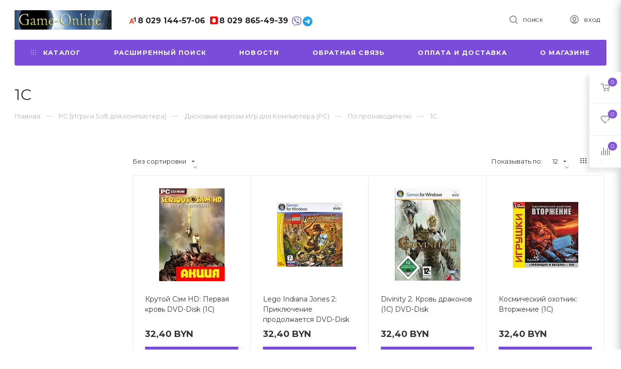

--- FILE ---
content_type: text/html; charset=UTF-8
request_url: https://game-online.by/pc_igry_i_soft_dlya_kompyutera_/diskovye_versii_igr_dlya_kompyutera_pc_/po_proizvoditelyu/id_1s/
body_size: 28564
content:
<!DOCTYPE html>
<html lang="ru">
    <head>
        <!-- Global site tag (gtag.js) - Google Analytics -->
<script async src="https://www.googletagmanager.com/gtag/js?id=UA-28972277-1"></script>
<script>
  window.dataLayer = window.dataLayer || [];
  function gtag(){dataLayer.push(arguments);}
  gtag('js', new Date());

  gtag('config', 'UA-28972277-1');
</script>

<title>Игры на дисках 1С купить в Минске и Беларуси</title>
<meta http-equiv="Content-Type" content="text/html; charset=utf-8">
<meta http-equiv="X-UA-Compatible" content="IE=edge">
    <meta name="generator" content="beSeller.by">
    <meta name="platform" content="beSeller.by">
    <meta name="cms" content="beSeller.by">
    <meta property="og:site_name" content="Game-Online">
    <meta name="generator" content="beseller.by - SaaS-платформа для создания интернет-магазинов">
    <meta name="msvalidate.01" content="4963DD6252536B8F52765779287ECD7D"/>
<meta name="goodgame" content="105edf7b694fde067995b5d679a5ead1"/>
<meta name="yandex-verification" content="7030e86f013ceb13"/>
<meta name="wmail-verification" content="b3f2f6764f55e6909dc810feb6aeda9f"/>
<meta name="google-site-verification" content="aXjnhUvkSDN13j7eyMMecViEHHfTUntmxBthHTEpWqk"/>
<meta name="google-site-verification" content="aXjnhUvkSDN13j7eyMMecViEHHfTUntmxBthHTEpWqk"/>
<meta name="google-site-verification" content="onyblxNSZAsd9c5F-qFDI-12VdoBs4ZIc3IevCk-u4E"/>
<meta name="google-site-verification" content="OQC6_2CbW0d3pPXrJmXbErDxblp_-p4M1RODYNPPIEY"/>
<meta name="google-site-verification" content="onyblxNSZAsd9c5F-qFDI-12VdoBs4ZIc3IevCk-u4E"/>
<meta name="mailru-domain" content="0dJWQwZcao7lsZgT"/>
<meta name="yandex-verification" content="372825daae550871"/>
<meta name="wmail-verification" content="985cb6f56f57b66c0bb4ceebb79ada49"/>
<meta name="wmail-verification" content="b3f2f6764f55e6909dc810feb6aeda9f"/>
<meta name="yandex-verification" content="0b53f2f2aac1d859" />

    <meta name="keywords" content="Игры фирмы 1С, 1C">
    <meta name="description" content="Лицензионные Игры фирмы 1С на дисках">
    <meta property="og:title" content="Игры на дисках 1С купить в Минске и Беларуси">
    <meta property="og:description" content="Лицензионные Игры фирмы 1С на дисках">
    <meta property="og:type" content="product:group">
    <meta property="og:url" content="https://game-online.by/pc_igry_i_soft_dlya_kompyutera_/diskovye_versii_igr_dlya_kompyutera_pc_/po_proizvoditelyu/id_1s/">
    <meta property="og:image" content="/pics/logo.jpg?t=1652353601">
<meta name="viewport" content="width=device-width, initial-scale=1">
<link rel="canonical" href="https://game-online.by/pc_igry_i_soft_dlya_kompyutera_/diskovye_versii_igr_dlya_kompyutera_pc_/po_proizvoditelyu/id_1s/">
<link rel="stylesheet" href="/manager/template/css?f=less/user/l-reset.css">
<link rel="stylesheet" href="/manager/template/css?f=less/user/owl.carousel.min.css">
<link rel="stylesheet" type="text/css" href="/manager/template/less?f=styles/less/theme.less">
<link rel="stylesheet" type="text/css" href="/styles/fontawesome/css/font-awesome.min.css">
<link rel="stylesheet" href="https://fonts.googleapis.com/icon?family=Material+Icons">
<link rel="preload" href="https://fonts.googleapis.com/css2?family=Montserrat:wght@400;700&display=swap" as="style">
<link href="https://fonts.googleapis.com/css2?family=Montserrat:wght@400;700&display=swap" rel="stylesheet">
<script src="/js/lozad.min.js"></script>
    <link rel="shortcut icon" href="/favicon.ico?t=1404825158" type="image/x-icon">
<script src="/js/jquery-1.11.2.min.js"></script>
<script src="/manager/template/js?char=utf-8&f=jquery.cookie.js,ok-ref-parse.js,collapse.js,ok-main-controller.js,ok-alt-scroll.js,ok-base.js,tab.js,tooltip.js,modal.js,validate.min.js,jquery.easing.min.js,ok-menu.js,ok-modifications.js,ok-compare.js,ok-reviews.js,ok-viewed-products.js,ok-favorite.js,ok-cart.js,ok-feedback.js,carousel.js,ok-auth.js,ok-form.js,jquery.easing.min.js,ok-findtips.js,jquery.textarea_autosize.js,dropdown.js,ok-base-data-functions.js,pl-logo.js,jquery.zoom.min.js,ok-base-functions.js,jquery.simple-pagination.js,ok-subscribe.js,owl.carousel.min.js"></script>
    <!-- Global site tag (gtag.js) - Google Analytics -->
<script async src="https://www.googletagmanager.com/gtag/js?id=UA-27910290-1"></script>
<script>
  window.dataLayer = window.dataLayer || [];
  function gtag(){dataLayer.push(arguments);}
  gtag('js', new Date());

  gtag('config', 'UA-27910290-1');
</script>

<!-- Интернет-магазин создан на SaaS-платформе beseller.by -->
    </head>
    <body tplid="45" class="-aside">
        <div class="l-site">
            <div class="l-row l-content-box">
                <header class="l-header " id="top">
    <div class="l-header-box">
        <section class="l-topbar-content">
            <div class="container desktop-topbar">
                <div class="l-topbar-inner">
                    <div class="ok-shop-logo">
                        <a href="/">
                            <img src="/pics/logo.jpg?t=1652353601" alt="Game-Online" title="Game-Online">
                        </a>
                    </div>
                    <div class="ok-banner-top">
                                                    <a href="tel:80291445706"><span class="ok-telephone -tel-vel"><span class="ok-telephone__code">8 029</span> 144-57-06</span></a><a href="tel:80298654939"><span class="ok-telephone -tel-mtc"><span class="ok-telephone__code">8 029</span> 865-49-39</span></a>&nbsp;<a href="viber://add?number=+375298654939"><img alt="" height="20px" src="/images/вайбер.webp" width="" /></a>&nbsp;<a href="https://t.me/Gameonlineby"><img alt="" height="20px" src="/images/телеграм.png" width="20px" /></a>
                                            </div>
                    <div class="search-button-top" data-search-opener="">
                        <i class="svg"><svg class="" width="17" height="17" viewBox="0 0 17 17" aria-hidden="true"><path class="cls-1" d="M16.709,16.719a1,1,0,0,1-1.412,0l-3.256-3.287A7.475,7.475,0,1,1,15,7.5a7.433,7.433,0,0,1-1.549,4.518l3.258,3.289A1,1,0,0,1,16.709,16.719ZM7.5,2A5.5,5.5,0,1,0,13,7.5,5.5,5.5,0,0,0,7.5,2Z"></path></svg></i>
                        <span>Поиск</span>
                    </div>
                    <span data-auth-info="" data-auth-btn="" class="ok-auth__info" title="Личный кабинет">
                        <i class="svg"><svg class="" width="18" height="18" viewBox="0 0 18 18"><path data-name="Ellipse 206 copy 4" class="cls-1" d="M909,961a9,9,0,1,1,9-9A9,9,0,0,1,909,961Zm2.571-2.5a6.825,6.825,0,0,0-5.126,0A6.825,6.825,0,0,0,911.571,958.5ZM909,945a6.973,6.973,0,0,0-4.556,12.275,8.787,8.787,0,0,1,9.114,0A6.973,6.973,0,0,0,909,945Zm0,10a4,4,0,1,1,4-4A4,4,0,0,1,909,955Zm0-6a2,2,0,1,0,2,2A2,2,0,0,0,909,949Z" transform="translate(-900 -943)"></path></svg></i>
                        <span>Вход</span>
                    </span>
                </div>
            </div>
            <input type="hidden" value="Еще..." id="menuMoreText" class="hidden">
<div class="l-topbar">
	<div class="container">
		<div class="l-topbar-menuContainer">
			<div class="ok-menu-top">
				<div class="mobile-menu-button">
					<i><svg width="16" height="12" viewBox="0 0 16 12"><path data-name="Rounded Rectangle 81 copy 4" class="cls-1" d="M872,958h-8a1,1,0,0,1-1-1h0a1,1,0,0,1,1-1h8a1,1,0,0,1,1,1h0A1,1,0,0,1,872,958Zm6-5H864a1,1,0,0,1,0-2h14A1,1,0,0,1,878,953Zm0-5H864a1,1,0,0,1,0-2h14A1,1,0,0,1,878,948Z" transform="translate(-863 -946)"></path></svg></i>
				</div>
				<div class="menu-links">
					<ul>
						<li class="menu-link mobile-close">
							<span>Закрыть</span>
						</li>
						<li class="menu-link categories-opener">
							<span><i><svg xmlns="http://www.w3.org/2000/svg" width="10" height="10" viewBox="0 0 10 10"><path data-name="Rounded Rectangle 969 copy 7" d="M644,76a1,1,0,1,1-1,1A1,1,0,0,1,644,76Zm4,0a1,1,0,1,1-1,1A1,1,0,0,1,648,76Zm4,0a1,1,0,1,1-1,1A1,1,0,0,1,652,76Zm-8,4a1,1,0,1,1-1,1A1,1,0,0,1,644,80Zm4,0a1,1,0,1,1-1,1A1,1,0,0,1,648,80Zm4,0a1,1,0,1,1-1,1A1,1,0,0,1,652,80Zm-8,4a1,1,0,1,1-1,1A1,1,0,0,1,644,84Zm4,0a1,1,0,1,1-1,1A1,1,0,0,1,648,84Zm4,0a1,1,0,1,1-1,1A1,1,0,0,1,652,84Z" transform="translate(-643 -76)"></path></svg></i><i class="fixed-svg"><svg width="16" height="12" viewBox="0 0 16 12"><path data-name="Rounded Rectangle 81 copy 4" class="cls-1" d="M872,958h-8a1,1,0,0,1-1-1h0a1,1,0,0,1,1-1h8a1,1,0,0,1,1,1h0A1,1,0,0,1,872,958Zm6-5H864a1,1,0,0,1,0-2h14A1,1,0,0,1,878,953Zm0-5H864a1,1,0,0,1,0-2h14A1,1,0,0,1,878,948Z" transform="translate(-863 -946)"></path></svg></i><span>Каталог</span></span>
                            <ul role="menu" class="categories-list">
                                <li class="category back-button">
                                    <a href="#">
                                        <span>Назад</span>
                                    </a>
                                </li>
                                                                                                        <li class="category " data-menu-item-id="45447">
                                        <a href="/novinki/">
                                            <span class="category-name">НОВИНКИ</span>
                                                                                    </a>
                                    </li>
                                                                                                        <li class="category " data-menu-item-id="45452">
                                        <a href="/akcii_i_skidki_/">
                                            <span class="category-name">АКЦИИ И СКИДКИ !!!</span>
                                                                                    </a>
                                    </li>
                                                                                                        <li class="category " data-menu-item-id="45463">
                                        <a href="/erip-raschet-mgnovennoe-poluchenie-klyucha/">
                                            <span class="category-name">ЕРИП "Расчет" Мгновенное получение ключа</span>
                                                                                    </a>
                                    </li>
                                                                                                        <li class="category " data-menu-item-id="45462">
                                        <a href="/karty-popolneniya-koshelka-battle-net/">
                                            <span class="category-name">Подарочная карта Blizzard Battle.net</span>
                                                                                    </a>
                                    </li>
                                                                                                        <li class="category " data-menu-item-id="45465">
                                        <a href="/podarochnaya-karta-ea-origin/">
                                            <span class="category-name">Подарочная карта  EA Origin</span>
                                                                                    </a>
                                    </li>
                                                                                                        <li class="category " data-menu-item-id="45446">
                                        <a href="/predvaritelnyy_zakaz/">
                                            <span class="category-name">ПРЕДВАРИТЕЛЬНЫЙ ЗАКАЗ</span>
                                                                                            <i>
                                                    <svg xmlns="http://www.w3.org/2000/svg" width="3" height="5" viewBox="0 0 3 5"><path data-name="Rectangle 4 copy" class="cls-1" d="M203,84V79l3,2.5Z" transform="translate(-203 -79)"></path></svg>
                                                </i>
                                                                                    </a>
                                    </li>
                                                                                                        <li class="category " data-menu-item-id="45460">
                                        <a href="/STEAM_WALLET_GIFT_CARD/">
                                            <span class="category-name">STEAM WALLET GIFT CARD</span>
                                                                                    </a>
                                    </li>
                                                                                                        <li class="category " data-menu-item-id="45469">
                                        <a href="/abonement-xbox-gamepass-dlya-pc/">
                                            <span class="category-name">Абонемент Xbox GamePass для PC</span>
                                                                                    </a>
                                    </li>
                                                                                                        <li class="category " data-menu-item-id="45443">
                                        <a href="/on-line_igry_mmo_/">
                                            <span class="category-name">On-Line Игры (MMO)</span>
                                                                                            <i>
                                                    <svg xmlns="http://www.w3.org/2000/svg" width="3" height="5" viewBox="0 0 3 5"><path data-name="Rectangle 4 copy" class="cls-1" d="M203,84V79l3,2.5Z" transform="translate(-203 -79)"></path></svg>
                                                </i>
                                                                                    </a>
                                    </li>
                                                                                                        <li class="category " data-menu-item-id="45454">
                                        <a href="/pc_igry_i_soft_dlya_kompyutera_/">
                                            <span class="category-name">PC (Игры и Soft для компьютера)</span>
                                                                                            <i>
                                                    <svg xmlns="http://www.w3.org/2000/svg" width="3" height="5" viewBox="0 0 3 5"><path data-name="Rectangle 4 copy" class="cls-1" d="M203,84V79l3,2.5Z" transform="translate(-203 -79)"></path></svg>
                                                </i>
                                                                                    </a>
                                    </li>
                                                                                                        <li class="category " data-menu-item-id="45470">
                                        <a href="/steam-turciya/">
                                            <span class="category-name">Игры PC Steam-Турция </span>
                                                                                    </a>
                                    </li>
                                                                                                        <li class="category " data-menu-item-id="45451">
                                        <a href="/karty_oplaty_dlya_playstation_vita_i_playstation_3_psn_/">
                                            <span class="category-name">Карты оплаты и PSN Plus для Playstation 5 и 4 и3 (PSN)</span>
                                                                                    </a>
                                    </li>
                                                                                                        <li class="category " data-menu-item-id="45448">
                                        <a href="/karty_oplaty_xboxlive_i_microsoft_points_dlya_pristavki_xbox_360/">
                                            <span class="category-name">Карты Xbox  для приставки XBOX </span>
                                                                                    </a>
                                    </li>
                                                                                                        <li class="category " data-menu-item-id="45455">
                                        <a href="/itunes_gift_card/">
                                            <span class="category-name">iTunes Store (App Store и Mac App Store) Gift Card</span>
                                                                                            <i>
                                                    <svg xmlns="http://www.w3.org/2000/svg" width="3" height="5" viewBox="0 0 3 5"><path data-name="Rectangle 4 copy" class="cls-1" d="M203,84V79l3,2.5Z" transform="translate(-203 -79)"></path></svg>
                                                </i>
                                                                                    </a>
                                    </li>
                                                                                                        <li class="category " data-menu-item-id="45464">
                                        <a href="/igry-dlya-xbox-one/">
                                            <span class="category-name">Игры для XBOX ONE</span>
                                                                                            <i>
                                                    <svg xmlns="http://www.w3.org/2000/svg" width="3" height="5" viewBox="0 0 3 5"><path data-name="Rectangle 4 copy" class="cls-1" d="M203,84V79l3,2.5Z" transform="translate(-203 -79)"></path></svg>
                                                </i>
                                                                                    </a>
                                    </li>
                                                                                                        <li class="category " data-menu-item-id="45461">
                                        <a href="/nintendo-switch/">
                                            <span class="category-name">Игры для Nintendo Switch</span>
                                                                                    </a>
                                    </li>
                                                                                                        <li class="category " data-menu-item-id="45444">
                                        <a href="/nastolnye_kartochnye_igry/">
                                            <span class="category-name">Настольные и карточные игры</span>
                                                                                            <i>
                                                    <svg xmlns="http://www.w3.org/2000/svg" width="3" height="5" viewBox="0 0 3 5"><path data-name="Rectangle 4 copy" class="cls-1" d="M203,84V79l3,2.5Z" transform="translate(-203 -79)"></path></svg>
                                                </i>
                                                                                    </a>
                                    </li>
                                                                                                        <li class="category " data-menu-item-id="45449">
                                        <a href="/oplata_sputnikovogo_tv_tricolor_tv/">
                                            <span class="category-name">Оплата Спутникового TV Tricolor TV</span>
                                                                                    </a>
                                    </li>
                                                                                                        <li class="category " data-menu-item-id="45457">
                                        <a href="/litres_-_elektronnye_knigi/">
                                            <span class="category-name">ЛитРес - электронные книги</span>
                                                                                    </a>
                                    </li>
                                                                                                        <li class="category " data-menu-item-id="45456">
                                        <a href="/kovriki_dlya_myshki/">
                                            <span class="category-name">Коврики для мышки</span>
                                                                                    </a>
                                    </li>
                                                                                                        <li class="category " data-menu-item-id="45445">
                                        <a href="/tehnicheskaya_podderzhka/">
                                            <span class="category-name">Уголок Потребителя </span>
                                                                                            <i>
                                                    <svg xmlns="http://www.w3.org/2000/svg" width="3" height="5" viewBox="0 0 3 5"><path data-name="Rectangle 4 copy" class="cls-1" d="M203,84V79l3,2.5Z" transform="translate(-203 -79)"></path></svg>
                                                </i>
                                                                                    </a>
                                    </li>
                                                                                                        <li class="category " data-menu-item-id="45450">
                                        <a href="/garantiya_na_tovar/">
                                            <span class="category-name">Гарантия на товар и возврат денег</span>
                                                                                    </a>
                                    </li>
                                                            </ul>
                                                                                                                                                                                                                                                                                                                                                                                                            <div class="sub-menu" data-menu-item-id="45446">
                                        <ul class="clearfix">
                                            <li class="sub-category back-button">
                                                <a href="#">
                                                    <span class="category-name">Назад</span>
                                                </a>
                                            </li>
                                                                                            <li class="sub-category">
                                                    <a href="/predvaritelnyy_zakaz/cifrovye_versii_klyuchi_dlya_pc/" title="Цифровые Версии (ключи) для PC ПРЕДВАРИТЕЛЬНЫЙ ЗАКАЗ">
                                                        <span class="category-name">Цифровые Версии (ключи) для PC ПРЕДВАРИТЕЛЬНЫЙ ЗАКАЗ</span>
                                                    </a>
                                                                                                    </li>
                                                                                    </ul>
                                    </div>
                                                                                                                                                                                                                                                        <div class="sub-menu" data-menu-item-id="45443">
                                        <ul class="clearfix">
                                            <li class="sub-category back-button">
                                                <a href="#">
                                                    <span class="category-name">Назад</span>
                                                </a>
                                            </li>
                                                                                            <li class="sub-category">
                                                    <a href="/on-line_igry_mmo_/prodazha_igrovoy_valyuty_online-igr/" title="Пополнение игровой валюты online-игр">
                                                        <span class="category-name">Пополнение игровой валюты online-игр</span>
                                                    </a>
                                                                                                    </li>
                                                                                            <li class="sub-category">
                                                    <a href="/on-line_igry_mmo_/roblox/" title="Roblox">
                                                        <span class="category-name">Roblox</span>
                                                    </a>
                                                                                                    </li>
                                                                                            <li class="sub-category">
                                                    <a href="/on-line_igry_mmo_/escape-from-tarkov/" title="Escape from Tarkov (PC) ">
                                                        <span class="category-name">Escape from Tarkov (PC) </span>
                                                    </a>
                                                                                                    </li>
                                                                                            <li class="sub-category">
                                                    <a href="/on-line_igry_mmo_/Karty_popolneniya_koshelka_Battle_net/" title="Подарочная карта Blizzard Battle.net">
                                                        <span class="category-name">Подарочная карта Blizzard Battle.net</span>
                                                    </a>
                                                                                                    </li>
                                                                                            <li class="sub-category">
                                                    <a href="/on-line_igry_mmo_/world_of_warcraft_wow_2/" title="World of Warcraft (WoW)">
                                                        <span class="category-name">World of Warcraft (WoW)</span>
                                                    </a>
                                                                                                            <ul>
                                                                                                                            <li>
                                                                    <a class="theme-link" href="/on-line_igry_mmo_/world_of_warcraft_wow_2/russkaya_versiya/">
                                                                        Русская версия
                                                                    </a>
                                                                </li>
                                                                                                                            <li>
                                                                    <a class="theme-link" href="/on-line_igry_mmo_/world_of_warcraft_wow_2/evropeyskaya_versiya/">
                                                                        Европейская версия
                                                                    </a>
                                                                </li>
                                                                                                                            <li>
                                                                    <a class="theme-link" href="/on-line_igry_mmo_/world_of_warcraft_wow_2/world-of-warcraft-dragonflight/">
                                                                        World of Warcraft: Dragonflight
                                                                    </a>
                                                                </li>
                                                                                                                            <li>
                                                                    <a class="theme-link" href="/on-line_igry_mmo_/world_of_warcraft_wow_2/wrath-of-the-lich-classic/">
                                                                        Wrath of the Lich Classic
                                                                    </a>
                                                                </li>
                                                                                                                            <li>
                                                                    <a class="theme-link" href="/on-line_igry_mmo_/world_of_warcraft_wow_2/Karty_popolneniya_koshelka_Battle_net2/">
                                                                        Карта Blizzard Battle.net
                                                                    </a>
                                                                </li>
                                                                                                                    </ul>
                                                                                                    </li>
                                                                                            <li class="sub-category">
                                                    <a href="/on-line_igry_mmo_/league-of-legends/" title="League of Legends">
                                                        <span class="category-name">League of Legends</span>
                                                    </a>
                                                                                                    </li>
                                                                                            <li class="sub-category">
                                                    <a href="/on-line_igry_mmo_/valorant/" title="VALORANT">
                                                        <span class="category-name">VALORANT</span>
                                                    </a>
                                                                                                    </li>
                                                                                            <li class="sub-category">
                                                    <a href="/on-line_igry_mmo_/diablo-4-pc/" title=" DIABLO IV (DIABLO 4) (PC)">
                                                        <span class="category-name"> DIABLO IV (DIABLO 4) (PC)</span>
                                                    </a>
                                                                                                    </li>
                                                                                            <li class="sub-category">
                                                    <a href="/on-line_igry_mmo_/diablo_iii_diablo_3_/" title="Diablo III ( Diablo 3 ) (PC)">
                                                        <span class="category-name">Diablo III ( Diablo 3 ) (PC)</span>
                                                    </a>
                                                                                                            <ul>
                                                                                                                            <li>
                                                                    <a class="theme-link" href="/on-line_igry_mmo_/diablo_iii_diablo_3_/diablo-3/">
                                                                        Diablo 3 (PC)
                                                                    </a>
                                                                </li>
                                                                                                                            <li>
                                                                    <a class="theme-link" href="/on-line_igry_mmo_/diablo_iii_diablo_3_/diablo-3-reaper-of-souls-add-on/">
                                                                        Diablo 3: Reaper of Souls ADD-ON (PC)
                                                                    </a>
                                                                </li>
                                                                                                                    </ul>
                                                                                                    </li>
                                                                                            <li class="sub-category">
                                                    <a href="/on-line_igry_mmo_/diablo-2-resurrected/" title="Diablo 2: Resurrected">
                                                        <span class="category-name">Diablo 2: Resurrected</span>
                                                    </a>
                                                                                                    </li>
                                                                                            <li class="sub-category">
                                                    <a href="/on-line_igry_mmo_/apex-legends/" title="Apex Legends">
                                                        <span class="category-name">Apex Legends</span>
                                                    </a>
                                                                                                            <ul>
                                                                                                                            <li>
                                                                    <a class="theme-link" href="/on-line_igry_mmo_/apex-legends/apex-coins-virtual-currency/">
                                                                        Apex Coins Virtual Currency
                                                                    </a>
                                                                </li>
                                                                                                                    </ul>
                                                                                                    </li>
                                                                                            <li class="sub-category">
                                                    <a href="/on-line_igry_mmo_/destiny-2-2/" title="Destiny 2 (PC)">
                                                        <span class="category-name">Destiny 2 (PC)</span>
                                                    </a>
                                                                                                    </li>
                                                                                            <li class="sub-category">
                                                    <a href="/on-line_igry_mmo_/star-wars-battlefront-2-2/" title="Star Wars Battlefront 2 (PC)">
                                                        <span class="category-name">Star Wars Battlefront 2 (PC)</span>
                                                    </a>
                                                                                                    </li>
                                                                                            <li class="sub-category">
                                                    <a href="/on-line_igry_mmo_/star-wars-battlefront/" title="Star Wars Battlefront (PC)">
                                                        <span class="category-name">Star Wars Battlefront (PC)</span>
                                                    </a>
                                                                                                    </li>
                                                                                            <li class="sub-category">
                                                    <a href="/on-line_igry_mmo_/star-wars-squadrons-pc/" title="STAR WARS: Squadrons (PC)">
                                                        <span class="category-name">STAR WARS: Squadrons (PC)</span>
                                                    </a>
                                                                                                    </li>
                                                                                            <li class="sub-category">
                                                    <a href="/on-line_igry_mmo_/fortnite-pc/" title="Fortnite (PC)">
                                                        <span class="category-name">Fortnite (PC)</span>
                                                    </a>
                                                                                                    </li>
                                                                                            <li class="sub-category">
                                                    <a href="/on-line_igry_mmo_/Conan_Exiles/" title="Conan Exiles">
                                                        <span class="category-name">Conan Exiles</span>
                                                    </a>
                                                                                                    </li>
                                                                                            <li class="sub-category">
                                                    <a href="/on-line_igry_mmo_/fallout-76-pc/" title="Fallout 76 (PC)">
                                                        <span class="category-name">Fallout 76 (PC)</span>
                                                    </a>
                                                                                                    </li>
                                                                                            <li class="sub-category">
                                                    <a href="/on-line_igry_mmo_/shroud-of-the-avatar-forsaken-virtues/" title="Shroud of the Avatar: Forsaken Virtues">
                                                        <span class="category-name">Shroud of the Avatar: Forsaken Virtues</span>
                                                    </a>
                                                                                                    </li>
                                                                                            <li class="sub-category">
                                                    <a href="/on-line_igry_mmo_/world_of_tanks/" title="World of Tanks">
                                                        <span class="category-name">World of Tanks</span>
                                                    </a>
                                                                                                            <ul>
                                                                                                                            <li>
                                                                    <a class="theme-link" href="/on-line_igry_mmo_/world_of_tanks/world-of-tanks-wot/">
                                                                        World of tanks (WOT)
                                                                    </a>
                                                                </li>
                                                                                                                    </ul>
                                                                                                    </li>
                                                                                            <li class="sub-category">
                                                    <a href="/on-line_igry_mmo_/World_of_Warships/" title="World of Warships">
                                                        <span class="category-name">World of Warships</span>
                                                    </a>
                                                                                                    </li>
                                                                                            <li class="sub-category">
                                                    <a href="/on-line_igry_mmo_/battlefield-6/" title="Battlefield 6">
                                                        <span class="category-name">Battlefield 6</span>
                                                    </a>
                                                                                                    </li>
                                                                                            <li class="sub-category">
                                                    <a href="/on-line_igry_mmo_/battlefield-2042/" title="Battlefield 2042 (PC)">
                                                        <span class="category-name">Battlefield 2042 (PC)</span>
                                                    </a>
                                                                                                    </li>
                                                                                            <li class="sub-category">
                                                    <a href="/on-line_igry_mmo_/battlefield-5-battlefield-v/" title="Battlefield 5 / Battlefield V">
                                                        <span class="category-name">Battlefield 5 / Battlefield V</span>
                                                    </a>
                                                                                                            <ul>
                                                                                                                            <li>
                                                                    <a class="theme-link" href="/on-line_igry_mmo_/battlefield-5-battlefield-v/id-10902/">
                                                                        Battlefield 5 / Battlefield V (PC) 
                                                                    </a>
                                                                </li>
                                                                                                                    </ul>
                                                                                                    </li>
                                                                                            <li class="sub-category">
                                                    <a href="/on-line_igry_mmo_/Battlefield_12/" title="Battlefield 1 (PC)">
                                                        <span class="category-name">Battlefield 1 (PC)</span>
                                                    </a>
                                                                                                            <ul>
                                                                                                                            <li>
                                                                    <a class="theme-link" href="/on-line_igry_mmo_/Battlefield_12/battlefield-1-3/">
                                                                        Battlefield 1 (PC)
                                                                    </a>
                                                                </li>
                                                                                                                            <li>
                                                                    <a class="theme-link" href="/on-line_igry_mmo_/Battlefield_12/battlefield-1-dopolnitelnye-komplekty/">
                                                                        Battlefield 1 Дополнительные комплекты (PC)
                                                                    </a>
                                                                </li>
                                                                                                                    </ul>
                                                                                                    </li>
                                                                                            <li class="sub-category">
                                                    <a href="/on-line_igry_mmo_/battlefield-hardline/" title="Battlefield Hardline (PC)">
                                                        <span class="category-name">Battlefield Hardline (PC)</span>
                                                    </a>
                                                                                                    </li>
                                                                                            <li class="sub-category">
                                                    <a href="/on-line_igry_mmo_/battlefield_4/" title="Battlefield 4 (PC)">
                                                        <span class="category-name">Battlefield 4 (PC)</span>
                                                    </a>
                                                                                                            <ul>
                                                                                                                            <li>
                                                                    <a class="theme-link" href="/on-line_igry_mmo_/battlefield_4/battlefield-4/">
                                                                        Battlefield 4 (PC)
                                                                    </a>
                                                                </li>
                                                                                                                    </ul>
                                                                                                    </li>
                                                                                            <li class="sub-category">
                                                    <a href="/on-line_igry_mmo_/battlefield_3/" title="Battlefield 3 (PC)">
                                                        <span class="category-name">Battlefield 3 (PC)</span>
                                                    </a>
                                                                                                            <ul>
                                                                                                                            <li>
                                                                    <a class="theme-link" href="/on-line_igry_mmo_/battlefield_3/battlefield-3/">
                                                                        battlefield 3 (PC)
                                                                    </a>
                                                                </li>
                                                                                                                    </ul>
                                                                                                    </li>
                                                                                            <li class="sub-category">
                                                    <a href="/on-line_igry_mmo_/battlefield_bad_company_2/" title="Battlefield: Bad Company 2 (PC)">
                                                        <span class="category-name">Battlefield: Bad Company 2 (PC)</span>
                                                    </a>
                                                                                                    </li>
                                                                                            <li class="sub-category">
                                                    <a href="/on-line_igry_mmo_/ea-sports-fc-24-fifa-24/" title="EA Sports FC 24 (FIFA 24)">
                                                        <span class="category-name">EA Sports FC 24 (FIFA 24)</span>
                                                    </a>
                                                                                                    </li>
                                                                                            <li class="sub-category">
                                                    <a href="/on-line_igry_mmo_/ea-sports-fc-24-fifa-24-fc-points/" title="EA Sports FC 24 (FIFA 24) FC Points ">
                                                        <span class="category-name">EA Sports FC 24 (FIFA 24) FC Points </span>
                                                    </a>
                                                                                                    </li>
                                                                                            <li class="sub-category">
                                                    <a href="/on-line_igry_mmo_/fifa-23/" title="FIFA 23 (PC)">
                                                        <span class="category-name">FIFA 23 (PC)</span>
                                                    </a>
                                                                                                            <ul>
                                                                                                                            <li>
                                                                    <a class="theme-link" href="/on-line_igry_mmo_/fifa-23/fifa-23-pc/">
                                                                        FIFA 23 (PC)
                                                                    </a>
                                                                </li>
                                                                                                                            <li>
                                                                    <a class="theme-link" href="/on-line_igry_mmo_/fifa-23/fifa-23-ultimate-teams-dlya-pc-ps4-xbox-one/">
                                                                        FIFA 23 Ultimate Teams для PC, PS4, XBOX ONE
                                                                    </a>
                                                                </li>
                                                                                                                    </ul>
                                                                                                    </li>
                                                                                            <li class="sub-category">
                                                    <a href="/on-line_igry_mmo_/fifa-22-pc-2/" title="FIFA 22 (PC)">
                                                        <span class="category-name">FIFA 22 (PC)</span>
                                                    </a>
                                                                                                            <ul>
                                                                                                                            <li>
                                                                    <a class="theme-link" href="/on-line_igry_mmo_/fifa-22-pc-2/fifa-22-pc/">
                                                                        FIFA 22 (PC)
                                                                    </a>
                                                                </li>
                                                                                                                            <li>
                                                                    <a class="theme-link" href="/on-line_igry_mmo_/fifa-22-pc-2/fifa-22-ultimate-teams-dlya-pc-ps4-xbox-one/">
                                                                        FIFA 22 Ultimate Teams для PC, PS4, XBOX ONE
                                                                    </a>
                                                                </li>
                                                                                                                    </ul>
                                                                                                    </li>
                                                                                            <li class="sub-category">
                                                    <a href="/on-line_igry_mmo_/fifa-21/" title="FIFA 21 (PC)">
                                                        <span class="category-name">FIFA 21 (PC)</span>
                                                    </a>
                                                                                                            <ul>
                                                                                                                            <li>
                                                                    <a class="theme-link" href="/on-line_igry_mmo_/fifa-21/fifa-21-pc/">
                                                                        FIFA 21 (PC)
                                                                    </a>
                                                                </li>
                                                                                                                            <li>
                                                                    <a class="theme-link" href="/on-line_igry_mmo_/fifa-21/fifa-21-ultimate-teams-dlya-pc-ps4-xbox-one/">
                                                                        FIFA 21 Ultimate Teams для PC, PS4, XBOX ONE
                                                                    </a>
                                                                </li>
                                                                                                                    </ul>
                                                                                                    </li>
                                                                                            <li class="sub-category">
                                                    <a href="/on-line_igry_mmo_/fifa-20-pc/" title="FIFA 20 (PC)">
                                                        <span class="category-name">FIFA 20 (PC)</span>
                                                    </a>
                                                                                                            <ul>
                                                                                                                            <li>
                                                                    <a class="theme-link" href="/on-line_igry_mmo_/fifa-20-pc/fifa-20-pc-2/">
                                                                        FIFA 20 (PC)
                                                                    </a>
                                                                </li>
                                                                                                                            <li>
                                                                    <a class="theme-link" href="/on-line_igry_mmo_/fifa-20-pc/fifa-20-ultimate-teams-dlya-pc-ps4-xbox-one/">
                                                                        FIFA 20 Ultimate Teams для PC, PS4, XBOX ONE
                                                                    </a>
                                                                </li>
                                                                                                                    </ul>
                                                                                                    </li>
                                                                                            <li class="sub-category">
                                                    <a href="/on-line_igry_mmo_/fifa-19/" title="FIFA 19 ">
                                                        <span class="category-name">FIFA 19 </span>
                                                    </a>
                                                                                                            <ul>
                                                                                                                            <li>
                                                                    <a class="theme-link" href="/on-line_igry_mmo_/fifa-19/fifa-19-pc/">
                                                                        FIFA 19 (PC)
                                                                    </a>
                                                                </li>
                                                                                                                            <li>
                                                                    <a class="theme-link" href="/on-line_igry_mmo_/fifa-19/fifa-19-ultimate-teams-dlya-pc-ps4-xbox-one/">
                                                                        FIFA 19 Ultimate Teams для PC, PS4, XBOX ONE
                                                                    </a>
                                                                </li>
                                                                                                                    </ul>
                                                                                                    </li>
                                                                                            <li class="sub-category">
                                                    <a href="/on-line_igry_mmo_/fifa-18/" title="FIFA 18 (PC)">
                                                        <span class="category-name">FIFA 18 (PC)</span>
                                                    </a>
                                                                                                            <ul>
                                                                                                                            <li>
                                                                    <a class="theme-link" href="/on-line_igry_mmo_/fifa-18/fifa-18-2/">
                                                                        FIFA 18 + World Cup 2018 (PC)
                                                                    </a>
                                                                </li>
                                                                                                                            <li>
                                                                    <a class="theme-link" href="/on-line_igry_mmo_/fifa-18/fifa-18-ultimate-teams/">
                                                                        FIFA 18 Ultimate Teams для PC, PS4, XBOX ONE
                                                                    </a>
                                                                </li>
                                                                                                                    </ul>
                                                                                                    </li>
                                                                                            <li class="sub-category">
                                                    <a href="/on-line_igry_mmo_/FIFA_17/" title="FIFA 17 (PC)">
                                                        <span class="category-name">FIFA 17 (PC)</span>
                                                    </a>
                                                                                                            <ul>
                                                                                                                            <li>
                                                                    <a class="theme-link" href="/on-line_igry_mmo_/FIFA_17/fifa-17/">
                                                                        FIFA 17 (PC)
                                                                    </a>
                                                                </li>
                                                                                                                            <li>
                                                                    <a class="theme-link" href="/on-line_igry_mmo_/FIFA_17/fifa-17-ultimate-teams/">
                                                                        FIFA 17 Ultimate Teams
                                                                    </a>
                                                                </li>
                                                                                                                    </ul>
                                                                                                    </li>
                                                                                            <li class="sub-category">
                                                    <a href="/on-line_igry_mmo_/fifa-16/" title="FIFA 16 (PC)">
                                                        <span class="category-name">FIFA 16 (PC)</span>
                                                    </a>
                                                                                                    </li>
                                                                                            <li class="sub-category">
                                                    <a href="/on-line_igry_mmo_/fifa-15/" title="FIFA 15 (PC)">
                                                        <span class="category-name">FIFA 15 (PC)</span>
                                                    </a>
                                                                                                    </li>
                                                                                            <li class="sub-category">
                                                    <a href="/on-line_igry_mmo_/fifa_14/" title="FIFA 14 (PC)">
                                                        <span class="category-name">FIFA 14 (PC)</span>
                                                    </a>
                                                                                                    </li>
                                                                                            <li class="sub-category">
                                                    <a href="/on-line_igry_mmo_/fifa_13/" title="FIFA 13 (PC)">
                                                        <span class="category-name">FIFA 13 (PC)</span>
                                                    </a>
                                                                                                    </li>
                                                                                            <li class="sub-category">
                                                    <a href="/on-line_igry_mmo_/Hearthstone_Heroes_of_Warcraft/" title="Hearthstone: Heroes of Warcraft (PC)">
                                                        <span class="category-name">Hearthstone: Heroes of Warcraft (PC)</span>
                                                    </a>
                                                                                                    </li>
                                                                                            <li class="sub-category">
                                                    <a href="/on-line_igry_mmo_/the_elder_scrolls_online4/" title="The Elder Scrolls Online (PC)">
                                                        <span class="category-name">The Elder Scrolls Online (PC)</span>
                                                    </a>
                                                                                                            <ul>
                                                                                                                            <li>
                                                                    <a class="theme-link" href="/on-line_igry_mmo_/the_elder_scrolls_online4/the-elder-scrolls-online-gold-road/">
                                                                        The Elder Scrolls Online Gold Road
                                                                    </a>
                                                                </li>
                                                                                                                            <li>
                                                                    <a class="theme-link" href="/on-line_igry_mmo_/the_elder_scrolls_online4/the-elder-scrolls-online-collection-necrom/">
                                                                        The Elder Scrolls Online Collection: Necrom
                                                                    </a>
                                                                </li>
                                                                                                                            <li>
                                                                    <a class="theme-link" href="/on-line_igry_mmo_/the_elder_scrolls_online4/the-elder-scrolls-online-high-isle-pc/">
                                                                        The Elder Scrolls Online: High Isle (PC)
                                                                    </a>
                                                                </li>
                                                                                                                            <li>
                                                                    <a class="theme-link" href="/on-line_igry_mmo_/the_elder_scrolls_online4/the-elder-scrolls-online-blackwood/">
                                                                        The Elder Scrolls Online: Blackwood
                                                                    </a>
                                                                </li>
                                                                                                                            <li>
                                                                    <a class="theme-link" href="/on-line_igry_mmo_/the_elder_scrolls_online4/the-elder-scrolls-online/">
                                                                        The Elder Scrolls Online: Tamriel Unlimited
                                                                    </a>
                                                                </li>
                                                                                                                            <li>
                                                                    <a class="theme-link" href="/on-line_igry_mmo_/the_elder_scrolls_online4/the-elder-scrolls-online-morrowind/">
                                                                        The Elder Scrolls Online: Morrowind
                                                                    </a>
                                                                </li>
                                                                                                                    </ul>
                                                                                                    </li>
                                                                                            <li class="sub-category">
                                                    <a href="/on-line_igry_mmo_/Grand_Theft_Auto_Online/" title="Grand Theft Auto Online">
                                                        <span class="category-name">Grand Theft Auto Online</span>
                                                    </a>
                                                                                                    </li>
                                                                                            <li class="sub-category">
                                                    <a href="/on-line_igry_mmo_/warface/" title="Warface (PC)">
                                                        <span class="category-name">Warface (PC)</span>
                                                    </a>
                                                                                                    </li>
                                                                                            <li class="sub-category">
                                                    <a href="/on-line_igry_mmo_/guild_war_2/" title="Guild War 2 (PC)">
                                                        <span class="category-name">Guild War 2 (PC)</span>
                                                    </a>
                                                                                                            <ul>
                                                                                                                            <li>
                                                                    <a class="theme-link" href="/on-line_igry_mmo_/guild_war_2/guild-wars-2/">
                                                                        Guild Wars 2: Heart of Thorns
                                                                    </a>
                                                                </li>
                                                                                                                            <li>
                                                                    <a class="theme-link" href="/on-line_igry_mmo_/guild_war_2/guild-wars-2-path-of-fire/">
                                                                        Guild Wars 2: Path of Fire
                                                                    </a>
                                                                </li>
                                                                                                                            <li>
                                                                    <a class="theme-link" href="/on-line_igry_mmo_/guild_war_2/guild-wars-2-end-of-dragons/">
                                                                        Guild Wars 2: End of Dragons
                                                                    </a>
                                                                </li>
                                                                                                                    </ul>
                                                                                                    </li>
                                                                                            <li class="sub-category">
                                                    <a href="/on-line_igry_mmo_/minecraft/" title="Minecraft (PC)">
                                                        <span class="category-name">Minecraft (PC)</span>
                                                    </a>
                                                                                                    </li>
                                                                                            <li class="sub-category">
                                                    <a href="/on-line_igry_mmo_/eve_online/" title="EVE Online (PC)">
                                                        <span class="category-name">EVE Online (PC)</span>
                                                    </a>
                                                                                                    </li>
                                                                                            <li class="sub-category">
                                                    <a href="/on-line_igry_mmo_/archeage/" title="ArcheAge (PC)">
                                                        <span class="category-name">ArcheAge (PC)</span>
                                                    </a>
                                                                                                    </li>
                                                                                            <li class="sub-category">
                                                    <a href="/on-line_igry_mmo_/final_fantasy_xiv_a_realm_reborn/" title="FINAL FANTASY XIV: A Realm Reborn (PC)">
                                                        <span class="category-name">FINAL FANTASY XIV: A Realm Reborn (PC)</span>
                                                    </a>
                                                                                                    </li>
                                                                                            <li class="sub-category">
                                                    <a href="/on-line_igry_mmo_/Titanfall3/" title="Titanfall (PC)">
                                                        <span class="category-name">Titanfall (PC)</span>
                                                    </a>
                                                                                                    </li>
                                                                                            <li class="sub-category">
                                                    <a href="/on-line_igry_mmo_/star_wars_the_old_republic/" title="Star Wars The Old Republic (PC)">
                                                        <span class="category-name">Star Wars The Old Republic (PC)</span>
                                                    </a>
                                                                                                    </li>
                                                                                            <li class="sub-category">
                                                    <a href="/on-line_igry_mmo_/lineage_2/" title="Lineage 2 (PC)">
                                                        <span class="category-name">Lineage 2 (PC)</span>
                                                    </a>
                                                                                                    </li>
                                                                                            <li class="sub-category">
                                                    <a href="/on-line_igry_mmo_/guild_wars/" title="Guild Wars  (PC)">
                                                        <span class="category-name">Guild Wars  (PC)</span>
                                                    </a>
                                                                                                    </li>
                                                                                            <li class="sub-category">
                                                    <a href="/on-line_igry_mmo_/sword_of_the_new_world_grando_espada/" title="Sword of the New World: Grando Espada  (PC)">
                                                        <span class="category-name">Sword of the New World: Grando Espada  (PC)</span>
                                                    </a>
                                                                                                    </li>
                                                                                            <li class="sub-category">
                                                    <a href="/on-line_igry_mmo_/dungeons_dragons_online_stormreach/" title="Dungeons & Dragons Online: Stormreach (PC)">
                                                        <span class="category-name">Dungeons & Dragons Online: Stormreach (PC)</span>
                                                    </a>
                                                                                                    </li>
                                                                                            <li class="sub-category">
                                                    <a href="/on-line_igry_mmo_/berserk_-_onlayn/" title="Берсерк - онлайн (PC)">
                                                        <span class="category-name">Берсерк - онлайн (PC)</span>
                                                    </a>
                                                                                                    </li>
                                                                                            <li class="sub-category">
                                                    <a href="/on-line_igry_mmo_/massive_assault_network_2/" title="Massive Assault Network 2 (PC)">
                                                        <span class="category-name">Massive Assault Network 2 (PC)</span>
                                                    </a>
                                                                                                    </li>
                                                                                            <li class="sub-category">
                                                    <a href="/on-line_igry_mmo_/legenda_nasledie_drakonov2/" title="Легенда: Наследие драконов  (PC)">
                                                        <span class="category-name">Легенда: Наследие драконов  (PC)</span>
                                                    </a>
                                                                                                    </li>
                                                                                            <li class="sub-category">
                                                    <a href="/on-line_igry_mmo_/allody_onlayn/" title="Аллоды Онлайн (PC)">
                                                        <span class="category-name">Аллоды Онлайн (PC)</span>
                                                    </a>
                                                                                                    </li>
                                                                                            <li class="sub-category">
                                                    <a href="/on-line_igry_mmo_/igry_alavar/" title="Игры ALAVAR">
                                                        <span class="category-name">Игры ALAVAR</span>
                                                    </a>
                                                                                                    </li>
                                                                                            <li class="sub-category">
                                                    <a href="/on-line_igry_mmo_/101xp-com/" title="101xp.com">
                                                        <span class="category-name">101xp.com</span>
                                                    </a>
                                                                                                    </li>
                                                                                            <li class="sub-category">
                                                    <a href="/on-line_igry_mmo_/rocket-arena/" title="Rocket Arena">
                                                        <span class="category-name">Rocket Arena</span>
                                                    </a>
                                                                                                    </li>
                                                                                    </ul>
                                    </div>
                                                                                                                                <div class="sub-menu" data-menu-item-id="45454">
                                        <ul class="clearfix">
                                            <li class="sub-category back-button">
                                                <a href="#">
                                                    <span class="category-name">Назад</span>
                                                </a>
                                            </li>
                                                                                            <li class="sub-category">
                                                    <a href="/pc_igry_i_soft_dlya_kompyutera_/cifrovye_versii_igr_dlya_kompyutera_pc_/" title="Цифровые версии игр для компьютера  (PC) ">
                                                        <span class="category-name">Цифровые версии игр для компьютера  (PC) </span>
                                                    </a>
                                                                                                            <ul>
                                                                                                                            <li>
                                                                    <a class="theme-link" href="/pc_igry_i_soft_dlya_kompyutera_/cifrovye_versii_igr_dlya_kompyutera_pc_/action2/">
                                                                        Action (PC)
                                                                    </a>
                                                                </li>
                                                                                                                            <li>
                                                                    <a class="theme-link" href="/pc_igry_i_soft_dlya_kompyutera_/cifrovye_versii_igr_dlya_kompyutera_pc_/quest2/">
                                                                        Quest (PC)
                                                                    </a>
                                                                </li>
                                                                                                                            <li>
                                                                    <a class="theme-link" href="/pc_igry_i_soft_dlya_kompyutera_/cifrovye_versii_igr_dlya_kompyutera_pc_/strategiya2/">
                                                                        Стратегия  (PC)
                                                                    </a>
                                                                </li>
                                                                                                                            <li>
                                                                    <a class="theme-link" href="/pc_igry_i_soft_dlya_kompyutera_/cifrovye_versii_igr_dlya_kompyutera_pc_/rpg2/">
                                                                        RPG  (PC)
                                                                    </a>
                                                                </li>
                                                                                                                            <li>
                                                                    <a class="theme-link" href="/pc_igry_i_soft_dlya_kompyutera_/cifrovye_versii_igr_dlya_kompyutera_pc_/simulyatory_gonochnye2/">
                                                                        Симуляторы гоночные (PC)
                                                                    </a>
                                                                </li>
                                                                                                                            <li>
                                                                    <a class="theme-link" href="/pc_igry_i_soft_dlya_kompyutera_/cifrovye_versii_igr_dlya_kompyutera_pc_/kosmicheskie_simulyatory2/">
                                                                        Космические и авиа симуляторы (PC)
                                                                    </a>
                                                                </li>
                                                                                                                            <li>
                                                                    <a class="theme-link" href="/pc_igry_i_soft_dlya_kompyutera_/cifrovye_versii_igr_dlya_kompyutera_pc_/sportivnye_simulyatory2/">
                                                                        Спортивные симуляторы (PC)
                                                                    </a>
                                                                </li>
                                                                                                                            <li>
                                                                    <a class="theme-link" href="/pc_igry_i_soft_dlya_kompyutera_/cifrovye_versii_igr_dlya_kompyutera_pc_/simulyatory2/">
                                                                        Симуляторы (PC)
                                                                    </a>
                                                                </li>
                                                                                                                    </ul>
                                                                                                    </li>
                                                                                            <li class="sub-category">
                                                    <a href="/pc_igry_i_soft_dlya_kompyutera_/boksovye_i_podarochnye_versii/" title="Подарочные версии игр для PC">
                                                        <span class="category-name">Подарочные версии игр для PC</span>
                                                    </a>
                                                                                                    </li>
                                                                                            <li class="sub-category">
                                                    <a href="/pc_igry_i_soft_dlya_kompyutera_/diskovye_versii_igr_dlya_kompyutera_pc_/" title="Дисковые версии Игр для Компьютера (PC)">
                                                        <span class="category-name">Дисковые версии Игр для Компьютера (PC)</span>
                                                    </a>
                                                                                                            <ul>
                                                                                                                            <li>
                                                                    <a class="theme-link" href="/pc_igry_i_soft_dlya_kompyutera_/diskovye_versii_igr_dlya_kompyutera_pc_/po_proizvoditelyu/">
                                                                        По производителю
                                                                    </a>
                                                                </li>
                                                                                                                            <li>
                                                                    <a class="theme-link" href="/pc_igry_i_soft_dlya_kompyutera_/diskovye_versii_igr_dlya_kompyutera_pc_/po_zhanram/">
                                                                        По жанрам
                                                                    </a>
                                                                </li>
                                                                                                                    </ul>
                                                                                                    </li>
                                                                                            <li class="sub-category">
                                                    <a href="/pc_igry_i_soft_dlya_kompyutera_/enciklopedii_i_obuchayuschie/" title="Энциклопедии и Обучающие">
                                                        <span class="category-name">Энциклопедии и Обучающие</span>
                                                    </a>
                                                                                                            <ul>
                                                                                                                            <li>
                                                                    <a class="theme-link" href="/pc_igry_i_soft_dlya_kompyutera_/enciklopedii_i_obuchayuschie/enciklopedii/">
                                                                        Энциклопедии
                                                                    </a>
                                                                </li>
                                                                                                                            <li>
                                                                    <a class="theme-link" href="/pc_igry_i_soft_dlya_kompyutera_/enciklopedii_i_obuchayuschie/obuchayuschie_programmy/">
                                                                        Обучающие программы
                                                                    </a>
                                                                </li>
                                                                                                                            <li>
                                                                    <a class="theme-link" href="/pc_igry_i_soft_dlya_kompyutera_/enciklopedii_i_obuchayuschie/obuchayuschie_programmy_inostrannym_yazykam/">
                                                                        Обучающие программы иностранным языкам
                                                                    </a>
                                                                </li>
                                                                                                                            <li>
                                                                    <a class="theme-link" href="/pc_igry_i_soft_dlya_kompyutera_/enciklopedii_i_obuchayuschie/zdorove_i_sport/">
                                                                        Здоровье и Спорт
                                                                    </a>
                                                                </li>
                                                                                                                            <li>
                                                                    <a class="theme-link" href="/pc_igry_i_soft_dlya_kompyutera_/enciklopedii_i_obuchayuschie/avto-spravochniki/">
                                                                        Авто-справочники
                                                                    </a>
                                                                </li>
                                                                                                                    </ul>
                                                                                                    </li>
                                                                                            <li class="sub-category">
                                                    <a href="/pc_igry_i_soft_dlya_kompyutera_/soft_dlya_kompyutera_pc_/" title="Soft для компьютера  (PC)">
                                                        <span class="category-name">Soft для компьютера  (PC)</span>
                                                    </a>
                                                                                                            <ul>
                                                                                                                            <li>
                                                                    <a class="theme-link" href="/pc_igry_i_soft_dlya_kompyutera_/soft_dlya_kompyutera_pc_/ofisnye_programmy/">
                                                                        Офисные программы
                                                                    </a>
                                                                </li>
                                                                                                                            <li>
                                                                    <a class="theme-link" href="/pc_igry_i_soft_dlya_kompyutera_/soft_dlya_kompyutera_pc_/grafika/">
                                                                        Графика
                                                                    </a>
                                                                </li>
                                                                                                                            <li>
                                                                    <a class="theme-link" href="/pc_igry_i_soft_dlya_kompyutera_/soft_dlya_kompyutera_pc_/mobilnye_ustroystva/">
                                                                        Мобильные устройства
                                                                    </a>
                                                                </li>
                                                                                                                    </ul>
                                                                                                    </li>
                                                                                    </ul>
                                    </div>
                                                                                                                                                                                                                                                                                                                    <div class="sub-menu" data-menu-item-id="45455">
                                        <ul class="clearfix">
                                            <li class="sub-category back-button">
                                                <a href="#">
                                                    <span class="category-name">Назад</span>
                                                </a>
                                            </li>
                                                                                            <li class="sub-category">
                                                    <a href="/itunes_gift_card/itunes-store-app-store-i-mac-app-store-gift-card/" title="iTunes Store (App Store и Mac App Store) Gift Card USA">
                                                        <span class="category-name">iTunes Store (App Store и Mac App Store) Gift Card USA</span>
                                                    </a>
                                                                                                    </li>
                                                                                            <li class="sub-category">
                                                    <a href="/itunes_gift_card/itunes-store-app-store-i-mac-app-store-gift-card-rossiya/" title="iTunes Store (App Store и Mac App Store) Gift Card Россия">
                                                        <span class="category-name">iTunes Store (App Store и Mac App Store) Gift Card Россия</span>
                                                    </a>
                                                                                                    </li>
                                                                                            <li class="sub-category">
                                                    <a href="/itunes_gift_card/itunes-store-app-store-i-mac-app-store-gift-card-gb/" title="iTunes Store (App Store и Mac App Store) Gift Card GB">
                                                        <span class="category-name">iTunes Store (App Store и Mac App Store) Gift Card GB</span>
                                                    </a>
                                                                                                    </li>
                                                                                    </ul>
                                    </div>
                                                                                                                                <div class="sub-menu" data-menu-item-id="45464">
                                        <ul class="clearfix">
                                            <li class="sub-category back-button">
                                                <a href="#">
                                                    <span class="category-name">Назад</span>
                                                </a>
                                            </li>
                                                                                            <li class="sub-category">
                                                    <a href="/igry-dlya-xbox-one/xbox-one-dopolneniya-k-igre-battlefield-1/" title="XBOX ONE Дополнения к игре Battlefield 1 ">
                                                        <span class="category-name">XBOX ONE Дополнения к игре Battlefield 1 </span>
                                                    </a>
                                                                                                    </li>
                                                                                    </ul>
                                    </div>
                                                                                                                                                                                            <div class="sub-menu" data-menu-item-id="45444">
                                        <ul class="clearfix">
                                            <li class="sub-category back-button">
                                                <a href="#">
                                                    <span class="category-name">Назад</span>
                                                </a>
                                            </li>
                                                                                            <li class="sub-category">
                                                    <a href="/nastolnye_kartochnye_igry/vremya_geroev/" title="Время героев">
                                                        <span class="category-name">Время героев</span>
                                                    </a>
                                                                                                    </li>
                                                                                            <li class="sub-category">
                                                    <a href="/nastolnye_kartochnye_igry/world_of_warcraft/" title="World of Warcraft">
                                                        <span class="category-name">World of Warcraft</span>
                                                    </a>
                                                                                                    </li>
                                                                                            <li class="sub-category">
                                                    <a href="/nastolnye_kartochnye_igry/eve_the_second_genesis/" title="EVE: The Second Genesis ">
                                                        <span class="category-name">EVE: The Second Genesis </span>
                                                    </a>
                                                                                                    </li>
                                                                                            <li class="sub-category">
                                                    <a href="/nastolnye_kartochnye_igry/kozyablo/" title="Козябло">
                                                        <span class="category-name">Козябло</span>
                                                    </a>
                                                                                                    </li>
                                                                                            <li class="sub-category">
                                                    <a href="/nastolnye_kartochnye_igry/a_games_of_the_trones/" title="А Games of the Trones">
                                                        <span class="category-name">А Games of the Trones</span>
                                                    </a>
                                                                                                    </li>
                                                                                            <li class="sub-category">
                                                    <a href="/nastolnye_kartochnye_igry/put_kommandora/" title="Путь коммандора">
                                                        <span class="category-name">Путь коммандора</span>
                                                    </a>
                                                                                                    </li>
                                                                                            <li class="sub-category">
                                                    <a href="/nastolnye_kartochnye_igry/krushenie/" title="Крушение ">
                                                        <span class="category-name">Крушение </span>
                                                    </a>
                                                                                                    </li>
                                                                                            <li class="sub-category">
                                                    <a href="/nastolnye_kartochnye_igry/konflikt/" title="Конфликт">
                                                        <span class="category-name">Конфликт</span>
                                                    </a>
                                                                                                    </li>
                                                                                            <li class="sub-category">
                                                    <a href="/nastolnye_kartochnye_igry/aksessuary/" title="Аксессуары">
                                                        <span class="category-name">Аксессуары</span>
                                                    </a>
                                                                                                            <ul>
                                                                                                                            <li>
                                                                    <a class="theme-link" href="/nastolnye_kartochnye_igry/aksessuary/kubiki/">
                                                                        Кубики
                                                                    </a>
                                                                </li>
                                                                                                                            <li>
                                                                    <a class="theme-link" href="/nastolnye_kartochnye_igry/aksessuary/kauntery/">
                                                                        Каунтеры
                                                                    </a>
                                                                </li>
                                                                                                                            <li>
                                                                    <a class="theme-link" href="/nastolnye_kartochnye_igry/aksessuary/protektory/">
                                                                        Протекторы
                                                                    </a>
                                                                </li>
                                                                                                                            <li>
                                                                    <a class="theme-link" href="/nastolnye_kartochnye_igry/aksessuary/korobochki_dlya_kart/">
                                                                        Коробочки для карт
                                                                    </a>
                                                                </li>
                                                                                                                            <li>
                                                                    <a class="theme-link" href="/nastolnye_kartochnye_igry/aksessuary/albomy_dlya_kart/">
                                                                        Альбомы для карт
                                                                    </a>
                                                                </li>
                                                                                                                    </ul>
                                                                                                    </li>
                                                                                    </ul>
                                    </div>
                                                                                                                                                                                                                                                                                                                    <div class="sub-menu" data-menu-item-id="45445">
                                        <ul class="clearfix">
                                            <li class="sub-category back-button">
                                                <a href="#">
                                                    <span class="category-name">Назад</span>
                                                </a>
                                            </li>
                                                                                            <li class="sub-category">
                                                    <a href="/tehnicheskaya_podderzhka/test-1/" title="test 1">
                                                        <span class="category-name">test 1</span>
                                                    </a>
                                                                                                            <ul>
                                                                                                                            <li>
                                                                    <a class="theme-link" href="/tehnicheskaya_podderzhka/test-1/test-2/">
                                                                        test 2
                                                                    </a>
                                                                </li>
                                                                                                                            <li>
                                                                    <a class="theme-link" href="/tehnicheskaya_podderzhka/test-1/test-3/">
                                                                        test 3
                                                                    </a>
                                                                </li>
                                                                                                                    </ul>
                                                                                                    </li>
                                                                                    </ul>
                                    </div>
                                                                                                                        						</li>
																																				<li class="menu-link">
		<a href="/find/">Расширенный поиск</a>
	</li>

																																					<li class="menu-link">
		<a href="/news/">Новости</a>
	</li>

																																			<li class="menu-link">
		<a href="/feedback.xhtml">Обратная связь</a>
	</li>

																																			<li class="menu-link">
		<a href="/delivery.xhtml">Оплата и доставка</a>
	</li>

																																			<li class="menu-link">
		<a href="/info.xhtml">О магазине</a>
	</li>

																			<li class="menu-link -mobile-only -gray">
							<a data-url="/compare/">
								<i class="material-icons">equalizer</i>Сравнение
								<span class="product-counter" data-compare-count="">0</span>
							</a>
						</li>
                        							<li class="mobile-banner -mobile-only">
                                <a href="tel:80291445706"><span class="ok-telephone -tel-vel"><span class="ok-telephone__code">8 029</span> 144-57-06</span></a><a href="tel:80298654939"><span class="ok-telephone -tel-mtc"><span class="ok-telephone__code">8 029</span> 865-49-39</span></a>&nbsp;<a href="viber://add?number=+375298654939"><img alt="" height="20px" src="/images/вайбер.webp" width="" /></a>&nbsp;<a href="https://t.me/Gameonlineby"><img alt="" height="20px" src="/images/телеграм.png" width="20px" /></a>
							</li>
                        					</ul>
				</div>
                <div class="mobile-logo">
                    <div class="ok-shop-logo">
                        <a href="/">
                            <img src="/pics/logo.jpg?t=1652353601" alt="Game-Online" title="Game-Online">
                        </a>
                    </div>
                </div>
                <div class="fixed-header-search">
                    <input type="text" class="fixed-search-input" placeholder="Поиск" autocomplete="off" data-findtips="" data-status="off">
                    <div class="fixed-search-button ok-search__btn" ><svg class="" width="17" height="17" viewBox="0 0 17 17" aria-hidden="true"><path class="cls-1" d="M16.709,16.719a1,1,0,0,1-1.412,0l-3.256-3.287A7.475,7.475,0,1,1,15,7.5a7.433,7.433,0,0,1-1.549,4.518l3.258,3.289A1,1,0,0,1,16.709,16.719ZM7.5,2A5.5,5.5,0,1,0,13,7.5,5.5,5.5,0,0,0,7.5,2Z"></path></svg></div>
                    <div class="ok-find-tips-wrapper scrollbar" style="display: none;">
                        <div class="ok-find-tips">

                        </div>
                    </div>
                </div>
								<div class="fixed-header-button" data-cart-icon="" data-cart-box="" data-href="/shcart/">
					<i class="svg"><svg xmlns="http://www.w3.org/2000/svg" width="22" height="21" viewBox="0 0 22 21"><defs><style>.ba_bb_cls-1{fill-rule:evenodd}</style></defs><path data-name="Ellipse 2 copy 6" class="ba_bb_cls-1" d="M1507,122l-0.99,1.009L1492,123l-1-1-1-9h-3a0.88,0.88,0,0,1-1-1,1.059,1.059,0,0,1,1.22-1h2.45c0.31,0,.63.006,0.63,0.006a1.272,1.272,0,0,1,1.4.917l0.41,3.077H1507l1,1v1ZM1492.24,117l0.43,3.995h12.69l0.82-4Zm2.27,7.989a3.5,3.5,0,1,1-3.5,3.5A3.495,3.495,0,0,1,1494.51,124.993Zm8.99,0a3.5,3.5,0,1,1-3.49,3.5A3.5,3.5,0,0,1,1503.5,124.993Zm-9,2.006a1.5,1.5,0,1,1-1.5,1.5A1.5,1.5,0,0,1,1494.5,127Zm9,0a1.5,1.5,0,1,1-1.5,1.5A1.5,1.5,0,0,1,1503.5,127Z" transform="translate(-1486 -111)"/></svg></i>
					<span class="product-counter" data-cartcount="">0</span>
				</div>
				                <div class="fixed-header-button" data-auth-info="" data-auth-btn="" title="Личный кабинет">
                    <svg class="" width="18" height="18" viewBox="0 0 18 18"><path data-name="Ellipse 206 copy 4" class="cls-1" d="M909,961a9,9,0,1,1,9-9A9,9,0,0,1,909,961Zm2.571-2.5a6.825,6.825,0,0,0-5.126,0A6.825,6.825,0,0,0,911.571,958.5ZM909,945a6.973,6.973,0,0,0-4.556,12.275,8.787,8.787,0,0,1,9.114,0A6.973,6.973,0,0,0,909,945Zm0,10a4,4,0,1,1,4-4A4,4,0,0,1,909,955Zm0-6a2,2,0,1,0,2,2A2,2,0,0,0,909,949Z" transform="translate(-900 -943)"></path></svg>
                </div>
				<div class="fixed-header-button" data-search-opener="">
					<i class="svg"><svg xmlns="http://www.w3.org/2000/svg" width="17" height="17" viewBox="0 0 17 17"><defs><style>.sscls-1 {fill-rule: evenodd}</style></defs><path class="sscls-1" d="M7.5,0A7.5,7.5,0,1,1,0,7.5,7.5,7.5,0,0,1,7.5,0Zm0,2A5.5,5.5,0,1,1,2,7.5,5.5,5.5,0,0,1,7.5,2Z"></path><path class="sscls-1" d="M13.417,12.035l3.3,3.3a0.978,0.978,0,1,1-1.382,1.382l-3.3-3.3A0.978,0.978,0,0,1,13.417,12.035Z"></path></svg></i>
				</div>
				<div class="muter"></div>

				<div class="ok-auth" data-auth="">
					<div class="ok-profile">
						<ul class="ok-profile-menu" id="ok-profile-menu">
							<li>
								<a class="ok-profile__href" href="/orders.xhtml" rel="nofollow">
									<i class="ok-profile__icon material-icons">history</i>
									<span class="ok-profile__text">История заказов</span>
								</a>
							</li>
							<li>
								<a data-toggle="modal" data-target=".ok-modal-userinfo" class="ok-open-modal-userinfo ok-profile__href"
								   href="#">
									<i class="ok-profile__icon material-icons">list</i>
									<span class="ok-profile__text">Личные данные</span>
								</a>
							</li>
							<li>
								<a data-toggle="modal" data-target=".ok-modal-address" class="ok-open-modal-address ok-profile__href"
								   href="#">
									<i class="ok-profile__icon material-icons">home</i>
									<span class="ok-profile__text">Мои адреса</span>
								</a>
							</li>
							<li>
								<a class="ok-profile__href" href="/user/exit/" rel="nofollow">
									<i class="ok-profile__icon material-icons">meeting_room</i>
									<span class="ok-profile__text">Выход</span>
								</a>
							</li>
						</ul>
					</div>
                    <div class="modal fade ok-modal-userinfo" tabindex="-1" role="dialog" aria-labelledby="mySmallModalLabel" aria-hidden="true">
    <div class="modal-dialog">
        <div class="modal-content">
            <div class="modal-header">
                <p class="modal-title">Личные данные</p>
                <button type="button" class="close" data-dismiss="modal" aria-label="Close">
                    <span aria-hidden="true" class="material-icons">clear</span>
                </button>
            </div>
            <div class="modal-body">
                <div class="ok-form-row f-size-medium">
                    Здесь Вы можете указать/изменить личные данные для максимально комфортного взаимодействия с магазином.
                </div>
                <form class="ok-form" data-auth-setprofile="">
                    <input type="hidden" name="_token" value="m48VxVB4zl5uAAWotDAFMWFgHOzVzuFmFG4eOaZG" autocomplete="off">
                    <div class="data-input-check">
                        <label class="control-label" for="profile_password">Пароль<span class="require_fields">*</span>
                        </label><input class="form-control form-group " type="password" placeholder="" name="profile_password" id="profile_password" autocomplete="off">
                    </div>
                    <div class="data-input-check">
                        <label class="control-label" for="profile_email">Контактный e-mail
                        </label><input class="form-control form-group " type="text" placeholder="" name="profile_email" id="profile_email" readonly>
                    </div>
                    <div class="data-input-check">
                        <label class="control-label" for="profile_phone">Телефон</label>
                        <input class="form-control form-group " type="text" placeholder="+375 (XX) XXX-XX-XX" name="profile_phone" id="profile_phone">
                    </div>
                    <div class="data-input-check">
                        <label class="control-label" for="profile_surname">Фамилия</label>
                        <input class="form-control form-group " type="text" placeholder="" name="profile_surname" id="profile_surname">
                    </div>
                    <div class="data-input-check">
                        <label class="control-label" for="profile_name">Имя</label>
                        <input class="form-control form-group " type="text" placeholder="" name="profile_name" id="profile_name">
                    </div>
                    <div class="data-input-check">
                        <label class="control-label" for="profile_patronym">Отчество</label>
                        <input class="form-control form-group " type="text" placeholder="" name="profile_patronym" id="profile_patronym">
                    </div>
                    <div class="has-error">
                        <div class="ok-error help-block"></div>
                    </div>
                    <div class="-mt-article">
                        <button class="ok-btn -btn-theme-action -width-full -normal">Изменить</button>
                    </div>
                </form>
            </div>
        </div>
    </div>
</div>
					<div class="modal ok-modal-address" tabindex="-1" role="dialog" aria-labelledby="mySmallModalLabel" aria-hidden="true"></div>
				</div>
			</div>
		</div>
	</div>
</div>
        </section>
            </div>
</header>
<div class="floating-controls">
    <div class="floating-buttons">
                <div class="floating-button button-basket" title="Корзина" data-cart-icon="" data-cart-box="" data-href="/shcart/">
            <svg xmlns="http://www.w3.org/2000/svg" width="20" height="16" viewBox="0 0 20 16" fill="none">
                <path fill-rule="evenodd" clip-rule="evenodd" d="M0 1C0 0.447715 0.447715 0 1 0H5C5.48884 0 5.90603 0.353413 5.98639 0.835601L7.34713 9H16.2045L17.2429 4.5H9.5C8.94772 4.5 8.5 4.05228 8.5 3.5C8.5 2.94772 8.94772 2.5 9.5 2.5H18.5C18.8047 2.5 19.0929 2.63896 19.2826 2.87745C19.4723 3.11594 19.5429 3.42792 19.4744 3.72486L17.9744 10.2249C17.8697 10.6786 17.4657 11 17 11H6.5C6.01116 11 5.59397 10.6466 5.51361 10.1644L4.15287 2H1C0.447715 2 0 1.55228 0 1Z"/>
                <path fill-rule="evenodd" clip-rule="evenodd" d="M13.5 14C13.5 12.8954 14.3954 12 15.5 12C16.6046 12 17.5 12.8954 17.5 14C17.5 15.1046 16.6046 16 15.5 16C14.3954 16 13.5 15.1046 13.5 14Z"/>
                <path fill-rule="evenodd" clip-rule="evenodd" d="M6.5 14C6.5 12.8954 7.39543 12 8.5 12C9.60457 12 10.5 12.8954 10.5 14C10.5 15.1046 9.60457 16 8.5 16C7.39543 16 6.5 15.1046 6.5 14Z"/>
            </svg>
            <span class="product-counter" data-cartcount="">0</span>
        </div>
                <div class="floating-button favorite-box favorite-button -state-disabled" title="Избранное" >
            <svg xmlns="http://www.w3.org/2000/svg" width="19" height="16" viewBox="0 0 19 16" fill="none">
                <path fill-rule="evenodd" clip-rule="evenodd" d="M8.16746 2.98788C6.75592 1.67071 4.44058 1.67071 3.02904 2.98788C1.65699 4.26822 1.65699 6.31351 3.02904 7.59385L9.5 13.6322L10.8296 12.3915C11.2334 12.0147 11.8662 12.0366 12.243 12.4404C12.6198 12.8442 12.5979 13.477 12.1941 13.8538L10.1822 15.7311C9.79806 16.0896 9.20194 16.0896 8.81775 15.7311L1.66455 9.05609C-0.554849 6.98506 -0.554849 3.59667 1.66455 1.52564C3.83384 -0.498637 7.3179 -0.508499 9.5 1.49605C11.6821 -0.508499 15.1662 -0.498637 17.3355 1.52564C19.5548 3.59667 19.5548 6.98506 17.3355 9.05609L15.5472 10.7248C15.1434 11.1016 14.5106 11.0798 14.1338 10.676C13.757 10.2722 13.7789 9.6394 14.1827 9.26261L15.971 7.59385C17.343 6.31351 17.343 4.26822 15.971 2.98788C14.5594 1.67071 12.2441 1.67071 10.8325 2.98788L10.1822 3.59471C9.79806 3.95321 9.20194 3.95321 8.81775 3.5947L8.16746 2.98788Z"/>
            </svg>
            <span class="product-counter" data-favorite-count="">0</span>
        </div>
        <div class="floating-button -state-disabled" title="Сравнение" data-goto-compare="" data-href="/compare/">
            <svg xmlns="http://www.w3.org/2000/svg" width="18" height="16" viewBox="0 0 18 16" fill="none">
                <path fill-rule="evenodd" clip-rule="evenodd" d="M5 0C5.55228 0 6 0.447715 6 1V15C6 15.5523 5.55228 16 5 16C4.44772 16 4 15.5523 4 15V1C4 0.447715 4.44772 0 5 0ZM13 1C13.5523 1 14 1.44772 14 2V15C14 15.5523 13.5523 16 13 16C12.4477 16 12 15.5523 12 15V2C12 1.44772 12.4477 1 13 1ZM17 4.5C17.5523 4.5 18 4.94772 18 5.5V15C18 15.5523 17.5523 16 17 16C16.4477 16 16 15.5523 16 15V5.5C16 4.94772 16.4477 4.5 17 4.5ZM9 5C9.55229 5 10 5.44772 10 6V15C10 15.5523 9.55229 16 9 16C8.44772 16 8 15.5523 8 15V6C8 5.44772 8.44772 5 9 5ZM1 7C1.55228 7 2 7.44772 2 8V15C2 15.5523 1.55228 16 1 16C0.447715 16 0 15.5523 0 15V8C0 7.44772 0.447715 7 1 7Z"/>
            </svg>
            <span class="product-counter" data-compare-count="">0</span>
        </div>
    </div>

    <div class="ok-shcart-box favorite-floating-box">
        <div class="ok-shcart__top">
            <div class="ok-shcart__heading">Избранное</div>
        </div>
        <div class="ok-shcart__cont">
            <div class="ok-shcart__cont-inner scrollbar" data-favorite-items=""></div>
        </div>
        <div class="ok-shcart__footer" data-shcart-footer="">
            <div class="ok-shcart__buttons">
                <button class="ok-btn -normal -empty" data-shcart-close="">Продолжить покупки</button>
            </div>
        </div>
    </div>
    <div class="ok-shcart-box shcart-floating-box">
        <div class="hidden">
            <span id="cartEmpty"><div class="f-tac">Ваша корзина пуста</div></span>
        </div>
        <div class="ok-shcart">
            <div class="ok-shcart__top">
                <div class="ok-shcart__heading">Корзина</div>
            </div>
            <div class="ok-shcart__cont">
                <div class="ok-shcart__cont-inner scrollbar" data-shcart-items=""></div>
            </div>
            <div class="ok-shcart__footer" data-shcart-footer="">
                <div class="ok-shcart__total-info">
                    <div class="ok-shcart__total-title">Итого</div>
                    <div class="ok-shcart__total-price">
                        <span class="ok-shcart__total" data-shcart-total=""></span>
                        <span data-shcart-suffix=""></span>
                    </div>
                </div>
                <div class="ok-shcart__buttons">
                    <button class="ok-btn -normal -empty" data-shcart-close="">
                        Продолжить покупки
                        <br>
                        Continue shopping
                    </button>
                    <a class="ok-btn footer-cart-link -normal" data-gtm-id="order-send-menu" rel="nofollow" data-url="/shcart/">
                        Перейти в корзину
                        <br>
                        Go to cart
                    </a>
                </div>
            </div>
        </div>
    </div>
</div>
<div class="muter"></div>

<div class="search-wrapper">
    <div class="muter"></div>
    <div class="search-block">
        <div class="container">
            <div class="search-input-block">
                <input placeholder="Поиск" class="ok-search-input" autocomplete="off" data-findtips="" type="text"
                       id="findtext" name="findtext" data-status="off">
                <button type="submit" class="ok-btn -big ok-search__btn">
                    <span>Найти</span>
                </button>
                <button class="close">
                    <span class="material-icons">clear</span>
                </button>
            </div>
        </div>
    </div>
    <div class="ok-find-tips-wrapper scrollbar">
        <div id="findTips" class="ok-find-tips"></div>
    </div>
</div>

<div class="modal fade" tabindex="-1" role="dialog" id="authModal" aria-hidden="true">
    <div class="modal-dialog">
        <div class=" modal-content">
            <div class="modal-header">
                <p class="modal-title">Личный кабинет</p>
                <button type="button" class="close" data-dismiss="modal" aria-label="Close">
                    <span aria-hidden="true" class="material-icons">clear</span>
                </button>
            </div>
            <div class="modal-body">
                <ul class="-btn-together" role="tablist">
                    <li href="#enter" class="ok-btn-signin -width-half active" data-toggle="tab" aria-controls="enter" role="tab"
                        aria-expanded="true">Вход
                    </li>
                    <li href="#registration" class="ok-btn-register -width-half" data-toggle="tab" role="tab"
                        aria-controls="registration" aria-expanded="false" data-register-url="/user/register/modal/">Регистрация
                    </li>
                    <li href="#restore" class="ok-btn-restore -width-half hidden" data-toggle="tab" role="tab"
                        aria-controls="restore" aria-expanded="false">Восстановить
                    </li>
                </ul>
                <div class="tab-content">
                    <div role="tabpanel" class="tab-pane active" id="enter">
	<form class="ok-form" data-auth-shoplogin="" data-form-validate="login">
		<input type="hidden" name="_token" value="m48VxVB4zl5uAAWotDAFMWFgHOzVzuFmFG4eOaZG" autocomplete="off">
		<div class="data-input-check">
			<label class="control-label" for="">Ваш email<span class="require_fields">*</span>
			</label>
			<input class="form-control form-group require_fields required data-input-check -state-empty" type="text" placeholder="" name="log_email">
		</div>
		<div class="data-input-check">
			<label class="control-label" for="">Пароль<span class="require_fields">*</span>
			</label>
            <input class="form-group form-control require_fields required data-input-check -state-empty" type="password" placeholder="" name="log_password">
		</div>
        <div class="restore-pass">
            <a class="ok-enter__restore-href" id="restore_btn">
				Забыли пароль?
            </a>
        </div>
		<div class="ok-form-row">
			<button class="ok-btn -btn-theme-action -width-full -big" data-btn-validate="login">Войти</button>
		</div>
	</form>
</div>


                    <div role="tabpanel" class="tab-pane" id="restore">
    <form class="ok-form" onsubmit="restore(this); return false">
        <input type="hidden" name="_token" value="m48VxVB4zl5uAAWotDAFMWFgHOzVzuFmFG4eOaZG" autocomplete="off">
        <div class="ok-form-row">
            <div class="has-success">
                <div id="restore-msg" class="help-block"></div>
            </div>
        </div>
        <div class="data-input-check">
            <label class="control-label" for="">Ваш email<span class="require_fields">*</span>
            </label><input class="form-control form-group " type="text" placeholder="" name="log_email">
        </div>
        <div class="ok-form-row">
            <button class="ok-btn -btn-theme-action -width-full -normal">Воcстановить</button>
        </div>
    </form>
</div>
                    <div role="tabpanel" class="tab-pane" id="registration"></div>
                </div>
            </div>
        </div>
    </div>
</div>                    <main class="l-main container">
        <section class="l-content">
            <h1 class="page-title">
                1С
            </h1>
            <ol class="breadcrumb ok-breadcrumb" itemscope="itemscope" itemtype="http://schema.org/BreadcrumbList">
    <li itemprop="itemListElement" itemscope="itemscope" itemtype="http://schema.org/ListItem">
        <a href="/" itemprop="item">Главная</a>
        <meta itemprop="name" content="Главная"/>
        <meta itemprop="position" content="0"/>
    </li>
            <li class="active" itemprop="itemListElement" itemscope="itemscope" itemtype="http://schema.org/ListItem">
                                                                    <a href="/pc_igry_i_soft_dlya_kompyutera_/" itemprop="item">
                    <span itemprop="name">PC (Игры и Soft для компьютера)</span>
                </a>
                        <meta itemprop="position" content="1"/>
        </li>
            <li class="active" itemprop="itemListElement" itemscope="itemscope" itemtype="http://schema.org/ListItem">
                                                                    <a href="/pc_igry_i_soft_dlya_kompyutera_/diskovye_versii_igr_dlya_kompyutera_pc_/" itemprop="item">
                    <span itemprop="name">Дисковые версии Игр для Компьютера (PC)</span>
                </a>
                        <meta itemprop="position" content="2"/>
        </li>
            <li class="active" itemprop="itemListElement" itemscope="itemscope" itemtype="http://schema.org/ListItem">
                                                                    <a href="/pc_igry_i_soft_dlya_kompyutera_/diskovye_versii_igr_dlya_kompyutera_pc_/po_proizvoditelyu/" itemprop="item">
                    <span itemprop="name">По производителю</span>
                </a>
                        <meta itemprop="position" content="3"/>
        </li>
            <li class="active" itemprop="itemListElement" itemscope="itemscope" itemtype="http://schema.org/ListItem">
                                                                    <span itemprop="name">1С</span>
                        <meta itemprop="position" content="4"/>
        </li>
    </ol>
            
                            <div class="flex-content">
                    <div class="sidebar" >
            <div class="left-banner-box">
                    &nbsp;
            </div>
    <div class="close-button">
        <i class="material-icons">clear</i><span>Закрыть</span>
    </div>
</div>
                    <div class="main-content">
                        

                        <div class="section-main__products">
                            <div class="section_header__wrapper" itemscope itemtype="http://schema.org/Product">
    <meta content="1С" itemprop="name">
    <meta content="" itemprop="description">
    <meta content="" itemprop="image">
    <div class="f-section-desc f-section-desc-short" itemtype="http://schema.org/AggregateOffer" itemscope itemprop="offers">
    <meta content="22" itemprop="offerCount">
    <meta content="154.8" itemprop="highPrice">
    <meta content="5.4" itemprop="lowPrice">
    <meta content="BYN" itemprop="priceCurrency">
    </div></div>                                                            <div class="ok-filters-box" id="sortPanel">
    <div class="ok-filters-box__left">
        <div class="ok-btn mobile-filter">Фильтр подбора</div>
        <div class="ok-btn-group">
            <div class="ok-select ok-select__section-filter">
                <div class="ok-select__inner dropdown -search-dropdown">
                    <select name="sort" class="form-control" data-ok-select="">
                        <option value="1" data-url="?&page_num=1&page_size=12">
                            Без сортировки
                        </option>
                                                <option value="2" data-url="?sort=price__number&page_num=1&page_size=12" >
                            По возрастанию цены
                        </option>
                                                <option value="3" data-url="?sort=price__number__desc&page_num=1&page_size=12" >
                            По убыванию цены
                        </option>
                                                <option value="4" data-url="?sort=name__text&page_num=1&page_size=12" >
                            По названию от А до Я
                        </option>
                                                <option value="5" data-url="?sort=name__text__desc&page_num=1&page_size=12" >
                            По названию от Я до А
                        </option>
                    </select>
                </div>
            </div>
        </div>
    </div>
    <div class="ok-filters-box__center">
    </div>
    <div class="ok-filters-box__right">
        <div class="ok-btn-group">
            <label class="special-label" for="limit">Показывать по:</label>
            <div class="ok-select ok-select__section-filter">
                <div class="ok-select__inner dropdown -search-dropdown">
                    <select name="limit" class="form-control" data-ok-select="">
                                                                                <option value="1" data-url="?page_size=12&sort=" selected>
                                12
                            </option>
                                                                                <option value="2" data-url="?page_size=24&sort=" >
                                24
                            </option>
                                                                                <option value="3" data-url="?page_size=48&sort=" >
                                48
                            </option>
                                            </select>
                </div>
            </div>
        </div>
        <a class="ok-btn -btn-width-small -btn-grid -state-active ok-btn__filters">
            <svg xmlns="http://www.w3.org/2000/svg" width="13" height="10" viewBox="0 0 13 10"><path data-name="Rounded Rectangle 917 copy 3" class="cls-1" d="M1566,603h1a1,1,0,0,1,0,2h-1A1,1,0,0,1,1566,603Zm5,0h1a1,1,0,0,1,0,2h-1A1,1,0,0,1,1571,603Zm5,0h1a1,1,0,0,1,0,2h-1A1,1,0,0,1,1576,603Zm-10,4h1a1,1,0,0,1,0,2h-1A1,1,0,0,1,1566,607Zm5,0h1a1,1,0,0,1,0,2h-1A1,1,0,0,1,1571,607Zm5,0h1a1,1,0,0,1,0,2h-1A1,1,0,0,1,1576,607Zm-10,4h1a1,1,0,0,1,0,2h-1A1,1,0,0,1,1566,611Zm5,0h1a1,1,0,0,1,0,2h-1A1,1,0,0,1,1571,611Zm5,0h1a1,1,0,0,1,0,2h-1A1,1,0,0,1,1576,611Z" transform="translate(-1565 -603)"></path></svg>
        </a>
        <a class="ok-btn -btn-width-small -btn-list ok-btn__filters">
            <svg xmlns="http://www.w3.org/2000/svg" width="13" height="10" viewBox="0 0 13 10"><path data-name="Rounded Rectangle 917" class="cls-1" d="M1594,603h1a1,1,0,0,1,0,2h-1A1,1,0,0,1,1594,603Zm5,0h6a1,1,0,0,1,0,2h-6A1,1,0,0,1,1599,603Zm-5,4h1a1,1,0,0,1,0,2h-1A1,1,0,0,1,1594,607Zm5,0h6a1,1,0,0,1,0,2h-6A1,1,0,0,1,1599,607Zm-5,4h1a1,1,0,0,1,0,2h-1A1,1,0,0,1,1594,611Zm5,0h6a1,1,0,0,1,0,2h-6A1,1,0,0,1,1599,611Z" transform="translate(-1593 -603)"></path></svg>
        </a>
    </div>
</div>                                                                        
<div data-grid-controller="" id="productForm" class="ok-product-box -mb-section " itemscope itemtype="http://schema.org/ItemList">
            	








<div class="ok-product ok-product--grid  " data-cart-id="5776"  itemscope itemprop="itemListElement" itemtype="http://schema.org/ListItem">
	<meta itemprop="position" content="1">
	<meta itemprop="description" content="Старая игра на новом графическом движке">
	<div class="ok-product__main ">
		<div class="status-block">
						    <div class="status-badge hidden">
    </div>			            <div class="product-buttons">
                <div class="product-button favorite-list-button" data-toggle="tooltip" title="Добавить в&nbsp;избранное"
                     data-original-title="Удалить из&nbsp;избранного" data-del="Удалить из&nbsp;избранного" data-add="Добавить в&nbsp;избранное">
                    <i class="material-icons">favorite_border</i>
                </div>
                            </div>
		</div>
		<div class="ok-product__visual shine">
			<div class="product-images" role="listbox">
            <a class="background-lazy-load image" href="/pc_igry_i_soft_dlya_kompyutera_/diskovye_versii_igr_dlya_kompyutera_pc_/po_proizvoditelyu/id_1s/krutoy_sem_hd_pervaya_krov_dvd-disk_1s_/" >
                        <img class="lazy-load" src="/pics/items/6104a.jpg" srcset="/pics/loading.svg" data-srcset="/pics/items/6104a.jpg" title="Крутой Сэм HD: Первая кровь DVD-Disk (1С) - фото, картинка" alt="Крутой Сэм HD: Первая кровь DVD-Disk (1С) - фото" itemprop="image" onload="lazyLoad('.lazy-load')"/>
        </a>
    </div>		</div>
		<div class="product-description">
            			<div class="product-name">
				<a class="theme-link" href="/pc_igry_i_soft_dlya_kompyutera_/diskovye_versii_igr_dlya_kompyutera_pc_/po_proizvoditelyu/id_1s/krutoy_sem_hd_pervaya_krov_dvd-disk_1s_/" itemprop="url" >
					<span itemprop="name">Крутой Сэм HD: Первая кровь DVD-Disk (1С)</span>
				</a>
			</div>
			<div class="product-price">
																					<span class="current-price">
							32,40&nbsp;<span class="price-suffix">BYN</span>
						</span>
												</div>
						<div class="product-short-description">
				Старая игра на новом графическом движке
			</div>
					</div>
		<div class="product-hovering-block">
			<!--<div class="ok-product__additional">
				<div class="ok-product__text">
					<div>
						Старая игра на новом графическом движке
					</div>
				</div>
			</div>-->
			                                                <!--<div class="product-add-block">
					<meta data-ec-product data-id="267203" data-code="5776" data-name="Крутой Сэм HD: Первая кровь DVD-Disk (1С)" data-category="pc_igry_i_soft_dlya_kompyutera_/diskovye_versii_igr_dlya_kompyutera_pc_/po_proizvoditelyu/id_1s" data-price="600" data-currency="BYN" data-quantity="1"/>
                    <div class="ok-input-number">
                        <div class="ok-input-number__less"><i class="fa fa-minus"></i></div>
                        <div class="ok-input-number__more"><i class="fa fa-plus"></i></div>
                        <div class="ok-input-number__input">
                            <input class="form-control" step="1" min="1" max="99999" value="1" data-product-add-quantity="" type="number">
                        </div>
                    </div>
                    <div class="ok-btn -small" data-cart-btn="" data-gtm-id="add-to-cart-listing">
						В корзину
						<br>
						Add to cart
					</div>
                </div>-->
                <div class="product-goCart-block" style="display: block !important;">
                    <a class="ok-btn -small" rel="nofollow" data-url="/pc_igry_i_soft_dlya_kompyutera_/diskovye_versii_igr_dlya_kompyutera_pc_/po_proizvoditelyu/id_1s/krutoy_sem_hd_pervaya_krov_dvd-disk_1s_/">
						Подробнее
						<br>
						More details
					</a>
                </div>
								</div>
	</div>
</div>





            	








<div class="ok-product ok-product--grid  " data-cart-id="5421"  itemscope itemprop="itemListElement" itemtype="http://schema.org/ListItem">
	<meta itemprop="position" content="2">
	<meta itemprop="description" content=" 	Компьютерная игра о похождениях Индианы Джонса отправляет игрока в огромный и удивительный мир LEGO, где его ждут захватывающие приключения в компании легендарного киногероя и его отважных друзей. В начале игры доступен всего лишь один набор - "Индиана Джонс и Королевство хрустального черепа", однако по мере выполнения заданий будут появляться новые интересные возможности. Игроки смогут не только открывать новые уровни, но и создавать собственные, приобретать разнообразных героев и составлять кругосветные маршруты, путешествуя по которым Индиана Джонс встретится с невероятными опасностями.">
	<div class="ok-product__main ">
		<div class="status-block">
						    <div class="status-badge hidden">
    </div>			            <div class="product-buttons">
                <div class="product-button favorite-list-button" data-toggle="tooltip" title="Добавить в&nbsp;избранное"
                     data-original-title="Удалить из&nbsp;избранного" data-del="Удалить из&nbsp;избранного" data-add="Добавить в&nbsp;избранное">
                    <i class="material-icons">favorite_border</i>
                </div>
                            </div>
		</div>
		<div class="ok-product__visual shine">
			<div class="product-images" role="listbox">
            <a class="background-lazy-load image" href="/pc_igry_i_soft_dlya_kompyutera_/diskovye_versii_igr_dlya_kompyutera_pc_/po_proizvoditelyu/id_1s/lego_indiana_jones_2_priklyuchenie_prodolzhaetsya_dvd-disk_1c_/" >
                        <img class="lazy-load" src="/pics/items/6087a.jpg" srcset="/pics/loading.svg" data-srcset="/pics/items/6087a.jpg" title="Lego Indiana Jones 2: Приключение продолжается DVD-Disk (1C) - фото, картинка" alt="Lego Indiana Jones 2: Приключение продолжается DVD-Disk (1C) - фото" itemprop="image" onload="lazyLoad('.lazy-load')"/>
        </a>
    </div>		</div>
		<div class="product-description">
            			<div class="product-name">
				<a class="theme-link" href="/pc_igry_i_soft_dlya_kompyutera_/diskovye_versii_igr_dlya_kompyutera_pc_/po_proizvoditelyu/id_1s/lego_indiana_jones_2_priklyuchenie_prodolzhaetsya_dvd-disk_1c_/" itemprop="url" >
					<span itemprop="name">Lego Indiana Jones 2: Приключение продолжается DVD-Disk (1C)</span>
				</a>
			</div>
			<div class="product-price">
																					<span class="current-price">
							32,40&nbsp;<span class="price-suffix">BYN</span>
						</span>
												</div>
						<div class="product-short-description">
				 	Компьютерная игра о похождениях Индианы Джонса отправляет игрока в огромный и удивительный мир LEGO, где его ждут захватывающие приключения в компании легендарного киногероя и его отважных друзей. В начале игры доступен всего лишь один набор - "Индиана Джонс и Королевство хрустального черепа", однако по мере выполнения заданий будут появляться новые интересные возможности. Игроки смогут не только открывать новые уровни, но и создавать собственные, приобретать разнообразных героев и составлять кругосветные маршруты, путешествуя по которым Индиана Джонс встретится с невероятными опасностями.
			</div>
					</div>
		<div class="product-hovering-block">
			<!--<div class="ok-product__additional">
				<div class="ok-product__text">
					<div>
						 	Компьютерная игра о похождениях Индианы Джонса отправляет игрока в огромный и удивительный мир LEGO, где его ждут захватывающие приключения в компании легендарного киногероя и его отважных друзей. В начале игры доступен всего лишь один набор - "Индиана Джонс и Королевство хрустального черепа", однако по мере выполнения заданий будут появляться новые интересные возможности. Игроки смогут не только открывать новые уровни, но и создавать собственные, приобретать разнообразных героев и составлять кругосветные маршруты, путешествуя по которым Индиана Джонс встретится с невероятными опасностями.
					</div>
				</div>
			</div>-->
			                                                <!--<div class="product-add-block">
					<meta data-ec-product data-id="267180" data-code="5421" data-name="Lego Indiana Jones 2: Приключение продолжается DVD-Disk (1C)" data-category="pc_igry_i_soft_dlya_kompyutera_/diskovye_versii_igr_dlya_kompyutera_pc_/po_proizvoditelyu/id_1s" data-price="600" data-currency="BYN" data-quantity="1"/>
                    <div class="ok-input-number">
                        <div class="ok-input-number__less"><i class="fa fa-minus"></i></div>
                        <div class="ok-input-number__more"><i class="fa fa-plus"></i></div>
                        <div class="ok-input-number__input">
                            <input class="form-control" step="1" min="1" max="99999" value="1" data-product-add-quantity="" type="number">
                        </div>
                    </div>
                    <div class="ok-btn -small" data-cart-btn="" data-gtm-id="add-to-cart-listing">
						В корзину
						<br>
						Add to cart
					</div>
                </div>-->
                <div class="product-goCart-block" style="display: block !important;">
                    <a class="ok-btn -small" rel="nofollow" data-url="/pc_igry_i_soft_dlya_kompyutera_/diskovye_versii_igr_dlya_kompyutera_pc_/po_proizvoditelyu/id_1s/lego_indiana_jones_2_priklyuchenie_prodolzhaetsya_dvd-disk_1c_/">
						Подробнее
						<br>
						More details
					</a>
                </div>
								</div>
	</div>
</div>





            	








<div class="ok-product ok-product--grid  " data-cart-id="5285"  itemscope itemprop="itemListElement" itemtype="http://schema.org/ListItem">
	<meta itemprop="position" content="3">
	<meta itemprop="description" content="Divinity 2: Ego Draconis возвращает игрока в мир Ривеллон. Война, ураганом пролетевшая по его землям, уничтожила множество городов и унесла жизни многих людей. Но катастрофа может повториться. Древний демон явился в Ривеллон, и вместе с ним в мир вернулось зло...Главный герой - странник, путешествующий по миру в поисках драконов. Ему суждено узнать, что древние чудовища, на которых он охотился, неразрывно связаны с его судьбой. Сражаясь со злом, он будет открывать в себе великую силу, и со временем превратится в легендарного повелителя драконов.">
	<div class="ok-product__main ">
		<div class="status-block">
						    <div class="status-badge hidden">
    </div>			            <div class="product-buttons">
                <div class="product-button favorite-list-button" data-toggle="tooltip" title="Добавить в&nbsp;избранное"
                     data-original-title="Удалить из&nbsp;избранного" data-del="Удалить из&nbsp;избранного" data-add="Добавить в&nbsp;избранное">
                    <i class="material-icons">favorite_border</i>
                </div>
                            </div>
		</div>
		<div class="ok-product__visual shine">
			<div class="product-images" role="listbox">
            <a class="background-lazy-load image" href="/pc_igry_i_soft_dlya_kompyutera_/diskovye_versii_igr_dlya_kompyutera_pc_/po_proizvoditelyu/id_1s/divinity_ii_krov_drakonov_1s_dvd-disk/" >
                        <img class="lazy-load" src="/pics/items/6418a.jpg" srcset="/pics/loading.svg" data-srcset="/pics/items/6418a.jpg" title="Divinity 2. Кровь драконов (1С) DVD-Disk - фото, картинка" alt="Divinity 2. Кровь драконов (1С) DVD-Disk - фото" itemprop="image" onload="lazyLoad('.lazy-load')"/>
        </a>
    </div>		</div>
		<div class="product-description">
            			<div class="product-name">
				<a class="theme-link" href="/pc_igry_i_soft_dlya_kompyutera_/diskovye_versii_igr_dlya_kompyutera_pc_/po_proizvoditelyu/id_1s/divinity_ii_krov_drakonov_1s_dvd-disk/" itemprop="url" >
					<span itemprop="name">Divinity 2. Кровь драконов (1С) DVD-Disk</span>
				</a>
			</div>
			<div class="product-price">
																					<span class="current-price">
							32,40&nbsp;<span class="price-suffix">BYN</span>
						</span>
												</div>
						<div class="product-short-description">
				Divinity 2: Ego Draconis возвращает игрока в мир Ривеллон. Война, ураганом пролетевшая по его землям, уничтожила множество городов и унесла жизни многих людей. Но катастрофа может повториться. Древний демон явился в Ривеллон, и вместе с ним в мир вернулось зло...<br />Главный герой - странник, путешествующий по миру в поисках драконов. Ему суждено узнать, что древние чудовища, на которых он охотился, неразрывно связаны с его судьбой. Сражаясь со злом, он будет открывать в себе великую силу, и со временем превратится в легендарного повелителя драконов.
			</div>
					</div>
		<div class="product-hovering-block">
			<!--<div class="ok-product__additional">
				<div class="ok-product__text">
					<div>
						Divinity 2: Ego Draconis возвращает игрока в мир Ривеллон. Война, ураганом пролетевшая по его землям, уничтожила множество городов и унесла жизни многих людей. Но катастрофа может повториться. Древний демон явился в Ривеллон, и вместе с ним в мир вернулось зло...<br />Главный герой - странник, путешествующий по миру в поисках драконов. Ему суждено узнать, что древние чудовища, на которых он охотился, неразрывно связаны с его судьбой. Сражаясь со злом, он будет открывать в себе великую силу, и со временем превратится в легендарного повелителя драконов.
					</div>
				</div>
			</div>-->
			                                                <!--<div class="product-add-block">
					<meta data-ec-product data-id="267169" data-code="5285" data-name="Divinity 2. Кровь драконов (1С) DVD-Disk" data-category="pc_igry_i_soft_dlya_kompyutera_/diskovye_versii_igr_dlya_kompyutera_pc_/po_proizvoditelyu/id_1s" data-price="600" data-currency="BYN" data-quantity="1"/>
                    <div class="ok-input-number">
                        <div class="ok-input-number__less"><i class="fa fa-minus"></i></div>
                        <div class="ok-input-number__more"><i class="fa fa-plus"></i></div>
                        <div class="ok-input-number__input">
                            <input class="form-control" step="1" min="1" max="99999" value="1" data-product-add-quantity="" type="number">
                        </div>
                    </div>
                    <div class="ok-btn -small" data-cart-btn="" data-gtm-id="add-to-cart-listing">
						В корзину
						<br>
						Add to cart
					</div>
                </div>-->
                <div class="product-goCart-block" style="display: block !important;">
                    <a class="ok-btn -small" rel="nofollow" data-url="/pc_igry_i_soft_dlya_kompyutera_/diskovye_versii_igr_dlya_kompyutera_pc_/po_proizvoditelyu/id_1s/divinity_ii_krov_drakonov_1s_dvd-disk/">
						Подробнее
						<br>
						More details
					</a>
                </div>
								</div>
	</div>
</div>





            	








<div class="ok-product ok-product--grid  " data-cart-id="3685"  itemscope itemprop="itemListElement" itemtype="http://schema.org/ListItem">
	<meta itemprop="position" content="4">
	<meta itemprop="description" content=" 	Бей мутантов, спасай галактику! В далекой предалекой галактике к власти пришел враг всего живого - коварный Император. Ведомые им орды мутантов, киборгов и прочей галактической нечисти угрожают миру и спокойствию во Вселенной. Кто бросит вызов империи зла и сокрушит ее приспешников? Конечно же, космический охотник - пилот боевого истребителя, вооруженного до зубов!">
	<div class="ok-product__main ">
		<div class="status-block">
						    <div class="status-badge hidden">
    </div>			            <div class="product-buttons">
                <div class="product-button favorite-list-button" data-toggle="tooltip" title="Добавить в&nbsp;избранное"
                     data-original-title="Удалить из&nbsp;избранного" data-del="Удалить из&nbsp;избранного" data-add="Добавить в&nbsp;избранное">
                    <i class="material-icons">favorite_border</i>
                </div>
                            </div>
		</div>
		<div class="ok-product__visual shine">
			<div class="product-images" role="listbox">
            <a class="background-lazy-load image" href="/pc_igry_i_soft_dlya_kompyutera_/diskovye_versii_igr_dlya_kompyutera_pc_/po_proizvoditelyu/id_1s/kosmicheskiy_ohotnik_vtorzhenie_1c_/" >
                        <img class="lazy-load" src="/pics/items/6723a.jpg" srcset="/pics/loading.svg" data-srcset="/pics/items/6723a.jpg" title="Космический охотник: Вторжение (1C) - фото, картинка" alt="Космический охотник: Вторжение (1C) - фото" itemprop="image" onload="lazyLoad('.lazy-load')"/>
        </a>
    </div>		</div>
		<div class="product-description">
            			<div class="product-name">
				<a class="theme-link" href="/pc_igry_i_soft_dlya_kompyutera_/diskovye_versii_igr_dlya_kompyutera_pc_/po_proizvoditelyu/id_1s/kosmicheskiy_ohotnik_vtorzhenie_1c_/" itemprop="url" >
					<span itemprop="name">Космический охотник: Вторжение (1C)</span>
				</a>
			</div>
			<div class="product-price">
																					<span class="current-price">
							32,40&nbsp;<span class="price-suffix">BYN</span>
						</span>
												</div>
						<div class="product-short-description">
				 	Бей мутантов, спасай галактику! В далекой предалекой галактике к власти пришел враг всего живого - коварный Император. Ведомые им орды мутантов, киборгов и прочей галактической нечисти угрожают миру и спокойствию во Вселенной. Кто бросит вызов империи зла и сокрушит ее приспешников? Конечно же, космический охотник - пилот боевого истребителя, вооруженного до зубов!<br />
			</div>
					</div>
		<div class="product-hovering-block">
			<!--<div class="ok-product__additional">
				<div class="ok-product__text">
					<div>
						 	Бей мутантов, спасай галактику! В далекой предалекой галактике к власти пришел враг всего живого - коварный Император. Ведомые им орды мутантов, киборгов и прочей галактической нечисти угрожают миру и спокойствию во Вселенной. Кто бросит вызов империи зла и сокрушит ее приспешников? Конечно же, космический охотник - пилот боевого истребителя, вооруженного до зубов!<br />
					</div>
				</div>
			</div>-->
			                                                <!--<div class="product-add-block">
					<meta data-ec-product data-id="267077" data-code="3685" data-name="Космический охотник: Вторжение (1C)" data-category="pc_igry_i_soft_dlya_kompyutera_/diskovye_versii_igr_dlya_kompyutera_pc_/po_proizvoditelyu/id_1s" data-price="600" data-currency="BYN" data-quantity="1"/>
                    <div class="ok-input-number">
                        <div class="ok-input-number__less"><i class="fa fa-minus"></i></div>
                        <div class="ok-input-number__more"><i class="fa fa-plus"></i></div>
                        <div class="ok-input-number__input">
                            <input class="form-control" step="1" min="1" max="99999" value="1" data-product-add-quantity="" type="number">
                        </div>
                    </div>
                    <div class="ok-btn -small" data-cart-btn="" data-gtm-id="add-to-cart-listing">
						В корзину
						<br>
						Add to cart
					</div>
                </div>-->
                <div class="product-goCart-block" style="display: block !important;">
                    <a class="ok-btn -small" rel="nofollow" data-url="/pc_igry_i_soft_dlya_kompyutera_/diskovye_versii_igr_dlya_kompyutera_pc_/po_proizvoditelyu/id_1s/kosmicheskiy_ohotnik_vtorzhenie_1c_/">
						Подробнее
						<br>
						More details
					</a>
                </div>
								</div>
	</div>
</div>





            	








<div class="ok-product ok-product--grid  " data-cart-id="3636"  itemscope itemprop="itemListElement" itemtype="http://schema.org/ListItem">
	<meta itemprop="position" content="5">
	<meta itemprop="description" content="Оттачивайте свое летное мастерство в масштабных сражениях на Ближнем Востоке">
	<div class="ok-product__main ">
		<div class="status-block">
						    <div class="status-badge hidden">
    </div>			            <div class="product-buttons">
                <div class="product-button favorite-list-button" data-toggle="tooltip" title="Добавить в&nbsp;избранное"
                     data-original-title="Удалить из&nbsp;избранного" data-del="Удалить из&nbsp;избранного" data-add="Добавить в&nbsp;избранное">
                    <i class="material-icons">favorite_border</i>
                </div>
                            </div>
		</div>
		<div class="ok-product__visual shine">
			<div class="product-images" role="listbox">
            <a class="background-lazy-load image" href="/pc_igry_i_soft_dlya_kompyutera_/diskovye_versii_igr_dlya_kompyutera_pc_/po_proizvoditelyu/id_1s/nebo_izrailya_1c_/" >
                        <img class="lazy-load" src="/pics/items/6762.jpg" srcset="/pics/loading.svg" data-srcset="/pics/items/6762.jpg" title="Небо Израиля (1C) - фото, картинка" alt="Небо Израиля (1C) - фото" itemprop="image" onload="lazyLoad('.lazy-load')"/>
        </a>
    </div>		</div>
		<div class="product-description">
            			<div class="product-name">
				<a class="theme-link" href="/pc_igry_i_soft_dlya_kompyutera_/diskovye_versii_igr_dlya_kompyutera_pc_/po_proizvoditelyu/id_1s/nebo_izrailya_1c_/" itemprop="url" >
					<span itemprop="name">Небо Израиля (1C)</span>
				</a>
			</div>
			<div class="product-price">
																					<span class="current-price">
							32,40&nbsp;<span class="price-suffix">BYN</span>
						</span>
												</div>
						<div class="product-short-description">
				Оттачивайте свое летное мастерство в масштабных сражениях на Ближнем Востоке<br />
			</div>
					</div>
		<div class="product-hovering-block">
			<!--<div class="ok-product__additional">
				<div class="ok-product__text">
					<div>
						Оттачивайте свое летное мастерство в масштабных сражениях на Ближнем Востоке<br />
					</div>
				</div>
			</div>-->
			                                                <!--<div class="product-add-block">
					<meta data-ec-product data-id="267067" data-code="3636" data-name="Небо Израиля (1C)" data-category="pc_igry_i_soft_dlya_kompyutera_/diskovye_versii_igr_dlya_kompyutera_pc_/po_proizvoditelyu/id_1s" data-price="600" data-currency="BYN" data-quantity="1"/>
                    <div class="ok-input-number">
                        <div class="ok-input-number__less"><i class="fa fa-minus"></i></div>
                        <div class="ok-input-number__more"><i class="fa fa-plus"></i></div>
                        <div class="ok-input-number__input">
                            <input class="form-control" step="1" min="1" max="99999" value="1" data-product-add-quantity="" type="number">
                        </div>
                    </div>
                    <div class="ok-btn -small" data-cart-btn="" data-gtm-id="add-to-cart-listing">
						В корзину
						<br>
						Add to cart
					</div>
                </div>-->
                <div class="product-goCart-block" style="display: block !important;">
                    <a class="ok-btn -small" rel="nofollow" data-url="/pc_igry_i_soft_dlya_kompyutera_/diskovye_versii_igr_dlya_kompyutera_pc_/po_proizvoditelyu/id_1s/nebo_izrailya_1c_/">
						Подробнее
						<br>
						More details
					</a>
                </div>
								</div>
	</div>
</div>





            	








<div class="ok-product ok-product--grid  " data-cart-id="3582"  itemscope itemprop="itemListElement" itemtype="http://schema.org/ListItem">
	<meta itemprop="position" content="6">
	<meta itemprop="description" content="Захватывающий экшен в аниме-стилистике — настоящий подарок для поклонников ураганного геймплея.">
	<div class="ok-product__main ">
		<div class="status-block">
						    <div class="status-badge hidden">
    </div>			            <div class="product-buttons">
                <div class="product-button favorite-list-button" data-toggle="tooltip" title="Добавить в&nbsp;избранное"
                     data-original-title="Удалить из&nbsp;избранного" data-del="Удалить из&nbsp;избранного" data-add="Добавить в&nbsp;избранное">
                    <i class="material-icons">favorite_border</i>
                </div>
                            </div>
		</div>
		<div class="ok-product__visual shine">
			<div class="product-images" role="listbox">
            <a class="background-lazy-load image" href="/pc_igry_i_soft_dlya_kompyutera_/diskovye_versii_igr_dlya_kompyutera_pc_/po_proizvoditelyu/id_1s/x-blades_dvd-disk_1c_/" >
                        <img class="lazy-load" src="/pics/items/6798.jpg" srcset="/pics/loading.svg" data-srcset="/pics/items/6798.jpg" title="X-Blades DVD-Disk (1C) - фото, картинка" alt="X-Blades DVD-Disk (1C) - фото" itemprop="image" onload="lazyLoad('.lazy-load')"/>
        </a>
    </div>		</div>
		<div class="product-description">
            			<div class="product-name">
				<a class="theme-link" href="/pc_igry_i_soft_dlya_kompyutera_/diskovye_versii_igr_dlya_kompyutera_pc_/po_proizvoditelyu/id_1s/x-blades_dvd-disk_1c_/" itemprop="url" >
					<span itemprop="name">X-Blades DVD-Disk (1C)</span>
				</a>
			</div>
			<div class="product-price">
																					<span class="current-price">
							32,40&nbsp;<span class="price-suffix">BYN</span>
						</span>
												</div>
						<div class="product-short-description">
				Захватывающий экшен в аниме-стилистике — настоящий подарок для поклонников ураганного геймплея.
			</div>
					</div>
		<div class="product-hovering-block">
			<!--<div class="ok-product__additional">
				<div class="ok-product__text">
					<div>
						Захватывающий экшен в аниме-стилистике — настоящий подарок для поклонников ураганного геймплея.
					</div>
				</div>
			</div>-->
			                                                <!--<div class="product-add-block">
					<meta data-ec-product data-id="267062" data-code="3582" data-name="X-Blades DVD-Disk (1C)" data-category="pc_igry_i_soft_dlya_kompyutera_/diskovye_versii_igr_dlya_kompyutera_pc_/po_proizvoditelyu/id_1s" data-price="600" data-currency="BYN" data-quantity="1"/>
                    <div class="ok-input-number">
                        <div class="ok-input-number__less"><i class="fa fa-minus"></i></div>
                        <div class="ok-input-number__more"><i class="fa fa-plus"></i></div>
                        <div class="ok-input-number__input">
                            <input class="form-control" step="1" min="1" max="99999" value="1" data-product-add-quantity="" type="number">
                        </div>
                    </div>
                    <div class="ok-btn -small" data-cart-btn="" data-gtm-id="add-to-cart-listing">
						В корзину
						<br>
						Add to cart
					</div>
                </div>-->
                <div class="product-goCart-block" style="display: block !important;">
                    <a class="ok-btn -small" rel="nofollow" data-url="/pc_igry_i_soft_dlya_kompyutera_/diskovye_versii_igr_dlya_kompyutera_pc_/po_proizvoditelyu/id_1s/x-blades_dvd-disk_1c_/">
						Подробнее
						<br>
						More details
					</a>
                </div>
								</div>
	</div>
</div>





            	








<div class="ok-product ok-product--grid  " data-cart-id="3584"  itemscope itemprop="itemListElement" itemtype="http://schema.org/ListItem">
	<meta itemprop="position" content="7">
	<meta itemprop="description" content="Новое дополнение для военно-исторического авиасимулятора «Ил-2 Штурмовик. Платиновая коллекция» представляет четыре эпизода, которые являются одними из наиболее важных моментов в истории Великой Отечественной войны. ">
	<div class="ok-product__main ">
		<div class="status-block">
						    <div class="status-badge hidden">
    </div>			            <div class="product-buttons">
                <div class="product-button favorite-list-button" data-toggle="tooltip" title="Добавить в&nbsp;избранное"
                     data-original-title="Удалить из&nbsp;избранного" data-del="Удалить из&nbsp;избранного" data-add="Добавить в&nbsp;избранное">
                    <i class="material-icons">favorite_border</i>
                </div>
                            </div>
		</div>
		<div class="ok-product__visual shine">
			<div class="product-images" role="listbox">
            <a class="background-lazy-load image" href="/pc_igry_i_soft_dlya_kompyutera_/diskovye_versii_igr_dlya_kompyutera_pc_/po_proizvoditelyu/id_1s/il-2_shturmovik_chuzhoe_nebo_add-on_1c_/" >
                        <img class="lazy-load" src="/pics/items/6796.jpg" srcset="/pics/loading.svg" data-srcset="/pics/items/6796.jpg" title="Ил-2 Штурмовик: Чужое небо ADD-ON (1C) - фото, картинка" alt="Ил-2 Штурмовик: Чужое небо ADD-ON (1C) - фото" itemprop="image" onload="lazyLoad('.lazy-load')"/>
        </a>
    </div>		</div>
		<div class="product-description">
            			<div class="product-name">
				<a class="theme-link" href="/pc_igry_i_soft_dlya_kompyutera_/diskovye_versii_igr_dlya_kompyutera_pc_/po_proizvoditelyu/id_1s/il-2_shturmovik_chuzhoe_nebo_add-on_1c_/" itemprop="url" >
					<span itemprop="name">Ил-2 Штурмовик: Чужое небо ADD-ON (1C)</span>
				</a>
			</div>
			<div class="product-price">
																					<span class="current-price">
							32,40&nbsp;<span class="price-suffix">BYN</span>
						</span>
												</div>
						<div class="product-short-description">
				Новое дополнение для военно-исторического авиасимулятора «Ил-2 Штурмовик. Платиновая коллекция» представляет четыре эпизода, которые являются одними из наиболее важных моментов в истории Великой Отечественной войны. 
			</div>
					</div>
		<div class="product-hovering-block">
			<!--<div class="ok-product__additional">
				<div class="ok-product__text">
					<div>
						Новое дополнение для военно-исторического авиасимулятора «Ил-2 Штурмовик. Платиновая коллекция» представляет четыре эпизода, которые являются одними из наиболее важных моментов в истории Великой Отечественной войны. 
					</div>
				</div>
			</div>-->
			                                                <!--<div class="product-add-block">
					<meta data-ec-product data-id="267063" data-code="3584" data-name="Ил-2 Штурмовик: Чужое небо ADD-ON (1C)" data-category="pc_igry_i_soft_dlya_kompyutera_/diskovye_versii_igr_dlya_kompyutera_pc_/po_proizvoditelyu/id_1s" data-price="600" data-currency="BYN" data-quantity="1"/>
                    <div class="ok-input-number">
                        <div class="ok-input-number__less"><i class="fa fa-minus"></i></div>
                        <div class="ok-input-number__more"><i class="fa fa-plus"></i></div>
                        <div class="ok-input-number__input">
                            <input class="form-control" step="1" min="1" max="99999" value="1" data-product-add-quantity="" type="number">
                        </div>
                    </div>
                    <div class="ok-btn -small" data-cart-btn="" data-gtm-id="add-to-cart-listing">
						В корзину
						<br>
						Add to cart
					</div>
                </div>-->
                <div class="product-goCart-block" style="display: block !important;">
                    <a class="ok-btn -small" rel="nofollow" data-url="/pc_igry_i_soft_dlya_kompyutera_/diskovye_versii_igr_dlya_kompyutera_pc_/po_proizvoditelyu/id_1s/il-2_shturmovik_chuzhoe_nebo_add-on_1c_/">
						Подробнее
						<br>
						More details
					</a>
                </div>
								</div>
	</div>
</div>





            	








<div class="ok-product ok-product--grid  " data-cart-id="3585"  itemscope itemprop="itemListElement" itemtype="http://schema.org/ListItem">
	<meta itemprop="position" content="8">
	<meta itemprop="description" content="В галактической войне наступил решающий момент: космофлот человечества разбит, враг готовит финальный штурм планеты. Эскадрилья «Звездные Ястребы» — последняя надежда земной цивилизации.">
	<div class="ok-product__main ">
		<div class="status-block">
						    <div class="status-badge hidden">
    </div>			            <div class="product-buttons">
                <div class="product-button favorite-list-button" data-toggle="tooltip" title="Добавить в&nbsp;избранное"
                     data-original-title="Удалить из&nbsp;избранного" data-del="Удалить из&nbsp;избранного" data-add="Добавить в&nbsp;избранное">
                    <i class="material-icons">favorite_border</i>
                </div>
                            </div>
		</div>
		<div class="ok-product__visual shine">
			<div class="product-images" role="listbox">
            <a class="background-lazy-load image" href="/pc_igry_i_soft_dlya_kompyutera_/diskovye_versii_igr_dlya_kompyutera_pc_/po_proizvoditelyu/id_1s/zvezdnye_yastreby_operaciya_vozmezdie_dvd-disk_1c_/" >
                        <img class="lazy-load" src="/pics/items/6795.jpg" srcset="/pics/loading.svg" data-srcset="/pics/items/6795.jpg" title="Звездные ястребы. Операция «Возмездие» DVD-Disk (1C) - фото, картинка" alt="Звездные ястребы. Операция «Возмездие» DVD-Disk (1C) - фото" itemprop="image" onload="lazyLoad('.lazy-load')"/>
        </a>
    </div>		</div>
		<div class="product-description">
            			<div class="product-name">
				<a class="theme-link" href="/pc_igry_i_soft_dlya_kompyutera_/diskovye_versii_igr_dlya_kompyutera_pc_/po_proizvoditelyu/id_1s/zvezdnye_yastreby_operaciya_vozmezdie_dvd-disk_1c_/" itemprop="url" >
					<span itemprop="name">Звездные ястребы. Операция «Возмездие» DVD-Disk (1C)</span>
				</a>
			</div>
			<div class="product-price">
																					<span class="current-price">
							32,40&nbsp;<span class="price-suffix">BYN</span>
						</span>
												</div>
						<div class="product-short-description">
				В галактической войне наступил решающий момент: космофлот человечества разбит, враг готовит финальный штурм планеты. Эскадрилья «Звездные Ястребы» — последняя надежда земной цивилизации.
			</div>
					</div>
		<div class="product-hovering-block">
			<!--<div class="ok-product__additional">
				<div class="ok-product__text">
					<div>
						В галактической войне наступил решающий момент: космофлот человечества разбит, враг готовит финальный штурм планеты. Эскадрилья «Звездные Ястребы» — последняя надежда земной цивилизации.
					</div>
				</div>
			</div>-->
			                                                <!--<div class="product-add-block">
					<meta data-ec-product data-id="267064" data-code="3585" data-name="Звездные ястребы. Операция «Возмездие» DVD-Disk (1C)" data-category="pc_igry_i_soft_dlya_kompyutera_/diskovye_versii_igr_dlya_kompyutera_pc_/po_proizvoditelyu/id_1s" data-price="600" data-currency="BYN" data-quantity="1"/>
                    <div class="ok-input-number">
                        <div class="ok-input-number__less"><i class="fa fa-minus"></i></div>
                        <div class="ok-input-number__more"><i class="fa fa-plus"></i></div>
                        <div class="ok-input-number__input">
                            <input class="form-control" step="1" min="1" max="99999" value="1" data-product-add-quantity="" type="number">
                        </div>
                    </div>
                    <div class="ok-btn -small" data-cart-btn="" data-gtm-id="add-to-cart-listing">
						В корзину
						<br>
						Add to cart
					</div>
                </div>-->
                <div class="product-goCart-block" style="display: block !important;">
                    <a class="ok-btn -small" rel="nofollow" data-url="/pc_igry_i_soft_dlya_kompyutera_/diskovye_versii_igr_dlya_kompyutera_pc_/po_proizvoditelyu/id_1s/zvezdnye_yastreby_operaciya_vozmezdie_dvd-disk_1c_/">
						Подробнее
						<br>
						More details
					</a>
                </div>
								</div>
	</div>
</div>





            	








<div class="ok-product ok-product--grid  " data-cart-id="3523"  itemscope itemprop="itemListElement" itemtype="http://schema.org/ListItem">
	<meta itemprop="position" content="9">
	<meta itemprop="description" content="Виртуальное испытание для настоящих автомобилей!">
	<div class="ok-product__main ">
		<div class="status-block">
						    <div class="status-badge hidden">
    </div>			            <div class="product-buttons">
                <div class="product-button favorite-list-button" data-toggle="tooltip" title="Добавить в&nbsp;избранное"
                     data-original-title="Удалить из&nbsp;избранного" data-del="Удалить из&nbsp;избранного" data-add="Добавить в&nbsp;избранное">
                    <i class="material-icons">favorite_border</i>
                </div>
                            </div>
		</div>
		<div class="ok-product__visual shine">
			<div class="product-images" role="listbox">
            <a class="background-lazy-load image" href="/pc_igry_i_soft_dlya_kompyutera_/diskovye_versii_igr_dlya_kompyutera_pc_/po_proizvoditelyu/id_1s/gm_rally_dvd-disk_1c_/" >
                        <img class="lazy-load" src="/pics/items/6837.jpg" srcset="/pics/loading.svg" data-srcset="/pics/items/6837.jpg" title="GM Rally DVD-Disk (1C) - фото, картинка" alt="GM Rally DVD-Disk (1C) - фото" itemprop="image" onload="lazyLoad('.lazy-load')"/>
        </a>
    </div>		</div>
		<div class="product-description">
            			<div class="product-name">
				<a class="theme-link" href="/pc_igry_i_soft_dlya_kompyutera_/diskovye_versii_igr_dlya_kompyutera_pc_/po_proizvoditelyu/id_1s/gm_rally_dvd-disk_1c_/" itemprop="url" >
					<span itemprop="name">GM Rally DVD-Disk (1C)</span>
				</a>
			</div>
			<div class="product-price">
																					<span class="current-price">
							32,40&nbsp;<span class="price-suffix">BYN</span>
						</span>
												</div>
						<div class="product-short-description">
				Виртуальное испытание для настоящих автомобилей!
			</div>
					</div>
		<div class="product-hovering-block">
			<!--<div class="ok-product__additional">
				<div class="ok-product__text">
					<div>
						Виртуальное испытание для настоящих автомобилей!
					</div>
				</div>
			</div>-->
			                                                <!--<div class="product-add-block">
					<meta data-ec-product data-id="267050" data-code="3523" data-name="GM Rally DVD-Disk (1C)" data-category="pc_igry_i_soft_dlya_kompyutera_/diskovye_versii_igr_dlya_kompyutera_pc_/po_proizvoditelyu/id_1s" data-price="600" data-currency="BYN" data-quantity="1"/>
                    <div class="ok-input-number">
                        <div class="ok-input-number__less"><i class="fa fa-minus"></i></div>
                        <div class="ok-input-number__more"><i class="fa fa-plus"></i></div>
                        <div class="ok-input-number__input">
                            <input class="form-control" step="1" min="1" max="99999" value="1" data-product-add-quantity="" type="number">
                        </div>
                    </div>
                    <div class="ok-btn -small" data-cart-btn="" data-gtm-id="add-to-cart-listing">
						В корзину
						<br>
						Add to cart
					</div>
                </div>-->
                <div class="product-goCart-block" style="display: block !important;">
                    <a class="ok-btn -small" rel="nofollow" data-url="/pc_igry_i_soft_dlya_kompyutera_/diskovye_versii_igr_dlya_kompyutera_pc_/po_proizvoditelyu/id_1s/gm_rally_dvd-disk_1c_/">
						Подробнее
						<br>
						More details
					</a>
                </div>
								</div>
	</div>
</div>





            	








<div class="ok-product ok-product--grid  " data-cart-id="3423"  itemscope itemprop="itemListElement" itemtype="http://schema.org/ListItem">
	<meta itemprop="position" content="10">
	<meta itemprop="description" content="Прославленная эпопея Сида Мейера продолжается! "Civilization IV: Колонизация", третье дополнение в знаменитой серии, представляет новое воплощение Colonization - классической стратегии, созданной мастером в 1994 году.">
	<div class="ok-product__main ">
		<div class="status-block">
						    <div class="status-badge hidden">
    </div>			            <div class="product-buttons">
                <div class="product-button favorite-list-button" data-toggle="tooltip" title="Добавить в&nbsp;избранное"
                     data-original-title="Удалить из&nbsp;избранного" data-del="Удалить из&nbsp;избранного" data-add="Добавить в&nbsp;избранное">
                    <i class="material-icons">favorite_border</i>
                </div>
                            </div>
		</div>
		<div class="ok-product__visual shine">
			<div class="product-images" role="listbox">
            <a class="background-lazy-load image" href="/pc_igry_i_soft_dlya_kompyutera_/diskovye_versii_igr_dlya_kompyutera_pc_/po_proizvoditelyu/id_1s/civilization_iv_kolonizaciya_dvd-disk_1c_/" >
                        <img class="lazy-load" src="/pics/items/6900a.jpg" srcset="/pics/loading.svg" data-srcset="/pics/items/6900a.jpg" title="Civilization IV: Колонизация DVD-Disk (1C) - фото, картинка" alt="Civilization IV: Колонизация DVD-Disk (1C) - фото" itemprop="image" onload="lazyLoad('.lazy-load')"/>
        </a>
    </div>		</div>
		<div class="product-description">
            			<div class="product-name">
				<a class="theme-link" href="/pc_igry_i_soft_dlya_kompyutera_/diskovye_versii_igr_dlya_kompyutera_pc_/po_proizvoditelyu/id_1s/civilization_iv_kolonizaciya_dvd-disk_1c_/" itemprop="url" >
					<span itemprop="name">Civilization IV: Колонизация DVD-Disk (1C)</span>
				</a>
			</div>
			<div class="product-price">
																					<span class="current-price">
							32,40&nbsp;<span class="price-suffix">BYN</span>
						</span>
												</div>
						<div class="product-short-description">
				Прославленная эпопея Сида Мейера продолжается! "Civilization IV: Колонизация", третье дополнение в знаменитой серии, представляет новое воплощение Colonization - классической стратегии, созданной мастером в 1994 году.
			</div>
					</div>
		<div class="product-hovering-block">
			<!--<div class="ok-product__additional">
				<div class="ok-product__text">
					<div>
						Прославленная эпопея Сида Мейера продолжается! "Civilization IV: Колонизация", третье дополнение в знаменитой серии, представляет новое воплощение Colonization - классической стратегии, созданной мастером в 1994 году.
					</div>
				</div>
			</div>-->
			                                                <!--<div class="product-add-block">
					<meta data-ec-product data-id="267044" data-code="3423" data-name="Civilization IV: Колонизация DVD-Disk (1C)" data-category="pc_igry_i_soft_dlya_kompyutera_/diskovye_versii_igr_dlya_kompyutera_pc_/po_proizvoditelyu/id_1s" data-price="600" data-currency="BYN" data-quantity="1"/>
                    <div class="ok-input-number">
                        <div class="ok-input-number__less"><i class="fa fa-minus"></i></div>
                        <div class="ok-input-number__more"><i class="fa fa-plus"></i></div>
                        <div class="ok-input-number__input">
                            <input class="form-control" step="1" min="1" max="99999" value="1" data-product-add-quantity="" type="number">
                        </div>
                    </div>
                    <div class="ok-btn -small" data-cart-btn="" data-gtm-id="add-to-cart-listing">
						В корзину
						<br>
						Add to cart
					</div>
                </div>-->
                <div class="product-goCart-block" style="display: block !important;">
                    <a class="ok-btn -small" rel="nofollow" data-url="/pc_igry_i_soft_dlya_kompyutera_/diskovye_versii_igr_dlya_kompyutera_pc_/po_proizvoditelyu/id_1s/civilization_iv_kolonizaciya_dvd-disk_1c_/">
						Подробнее
						<br>
						More details
					</a>
                </div>
								</div>
	</div>
</div>





            	








<div class="ok-product ok-product--grid  " data-cart-id="3231"  itemscope itemprop="itemListElement" itemtype="http://schema.org/ListItem">
	<meta itemprop="position" content="11">
	<meta itemprop="description" content="Сразитесь со звездами мирового спидвея в новейшем гоночном симуляторе! Официальная игра серии FIM Speedway Grand Prix полностью лицензирована организатором турнира -компанией Benfield Sports International. Сетевые заезды для четырех игроков, крутые виражи на треках настоящих этапов мирового чемпионата по спидвею 2008 года!">
	<div class="ok-product__main ">
		<div class="status-block">
						    <div class="status-badge hidden">
    </div>			            <div class="product-buttons">
                <div class="product-button favorite-list-button" data-toggle="tooltip" title="Добавить в&nbsp;избранное"
                     data-original-title="Удалить из&nbsp;избранного" data-del="Удалить из&nbsp;избранного" data-add="Добавить в&nbsp;избранное">
                    <i class="material-icons">favorite_border</i>
                </div>
                            </div>
		</div>
		<div class="ok-product__visual shine">
			<div class="product-images" role="listbox">
            <a class="background-lazy-load image" href="/pc_igry_i_soft_dlya_kompyutera_/diskovye_versii_igr_dlya_kompyutera_pc_/po_proizvoditelyu/id_1s/fim_speedway_grand_prix_3_dvd-disk_1c_/" >
                        <img class="lazy-load" src="/pics/items/7041.jpg" srcset="/pics/loading.svg" data-srcset="/pics/items/7041.jpg" title="FIM Speedway Grand Prix 3 DVD-Disk (1C) - фото, картинка" alt="FIM Speedway Grand Prix 3 DVD-Disk (1C) - фото" itemprop="image" onload="lazyLoad('.lazy-load')"/>
        </a>
    </div>		</div>
		<div class="product-description">
            			<div class="product-name">
				<a class="theme-link" href="/pc_igry_i_soft_dlya_kompyutera_/diskovye_versii_igr_dlya_kompyutera_pc_/po_proizvoditelyu/id_1s/fim_speedway_grand_prix_3_dvd-disk_1c_/" itemprop="url" >
					<span itemprop="name">FIM Speedway Grand Prix 3 DVD-Disk (1C)</span>
				</a>
			</div>
			<div class="product-price">
																					<span class="current-price">
							32,40&nbsp;<span class="price-suffix">BYN</span>
						</span>
												</div>
						<div class="product-short-description">
				Сразитесь со звездами мирового спидвея в новейшем гоночном симуляторе! Официальная игра серии FIM Speedway Grand Prix полностью лицензирована организатором турнира -компанией Benfield Sports International. Сетевые заезды для четырех игроков, крутые виражи на треках настоящих этапов мирового чемпионата по спидвею 2008 года!
			</div>
					</div>
		<div class="product-hovering-block">
			<!--<div class="ok-product__additional">
				<div class="ok-product__text">
					<div>
						Сразитесь со звездами мирового спидвея в новейшем гоночном симуляторе! Официальная игра серии FIM Speedway Grand Prix полностью лицензирована организатором турнира -компанией Benfield Sports International. Сетевые заезды для четырех игроков, крутые виражи на треках настоящих этапов мирового чемпионата по спидвею 2008 года!
					</div>
				</div>
			</div>-->
			                                                <!--<div class="product-add-block">
					<meta data-ec-product data-id="267022" data-code="3231" data-name="FIM Speedway Grand Prix 3 DVD-Disk (1C)" data-category="pc_igry_i_soft_dlya_kompyutera_/diskovye_versii_igr_dlya_kompyutera_pc_/po_proizvoditelyu/id_1s" data-price="600" data-currency="BYN" data-quantity="1"/>
                    <div class="ok-input-number">
                        <div class="ok-input-number__less"><i class="fa fa-minus"></i></div>
                        <div class="ok-input-number__more"><i class="fa fa-plus"></i></div>
                        <div class="ok-input-number__input">
                            <input class="form-control" step="1" min="1" max="99999" value="1" data-product-add-quantity="" type="number">
                        </div>
                    </div>
                    <div class="ok-btn -small" data-cart-btn="" data-gtm-id="add-to-cart-listing">
						В корзину
						<br>
						Add to cart
					</div>
                </div>-->
                <div class="product-goCart-block" style="display: block !important;">
                    <a class="ok-btn -small" rel="nofollow" data-url="/pc_igry_i_soft_dlya_kompyutera_/diskovye_versii_igr_dlya_kompyutera_pc_/po_proizvoditelyu/id_1s/fim_speedway_grand_prix_3_dvd-disk_1c_/">
						Подробнее
						<br>
						More details
					</a>
                </div>
								</div>
	</div>
</div>





            	








<div class="ok-product ok-product--grid  " data-cart-id="2444"  itemscope itemprop="itemListElement" itemtype="http://schema.org/ListItem">
	<meta itemprop="position" content="12">
	<meta itemprop="description" content=" 	Три расы разделят власть над Галактикой. Первая - человечество, умелые торговцы и колонизаторы. Вторые - Васари, живущие за счет разрушения чужих миров. Третьи - космические странники, любители генетических экспериментов, ставшие расой с псионическими способностями. ">
	<div class="ok-product__main ">
		<div class="status-block">
						    <div class="status-badge hidden">
    </div>			            <div class="product-buttons">
                <div class="product-button favorite-list-button" data-toggle="tooltip" title="Добавить в&nbsp;избранное"
                     data-original-title="Удалить из&nbsp;избранного" data-del="Удалить из&nbsp;избранного" data-add="Добавить в&nbsp;избранное">
                    <i class="material-icons">favorite_border</i>
                </div>
                            </div>
		</div>
		<div class="ok-product__visual shine">
			<div class="product-images" role="listbox">
            <a class="background-lazy-load image" href="/pc_igry_i_soft_dlya_kompyutera_/diskovye_versii_igr_dlya_kompyutera_pc_/po_proizvoditelyu/id_1s/zakat_solnechnoy_imperii_2cd_1c_/" >
                        <img class="lazy-load" src="/pics/items/7946a.jpg" srcset="/pics/loading.svg" data-srcset="/pics/items/7946a.jpg" title="Закат солнечной империи 2CD (1C) - фото, картинка" alt="Закат солнечной империи 2CD (1C) - фото" itemprop="image" onload="lazyLoad('.lazy-load')"/>
        </a>
    </div>		</div>
		<div class="product-description">
            			<div class="product-name">
				<a class="theme-link" href="/pc_igry_i_soft_dlya_kompyutera_/diskovye_versii_igr_dlya_kompyutera_pc_/po_proizvoditelyu/id_1s/zakat_solnechnoy_imperii_2cd_1c_/" itemprop="url" >
					<span itemprop="name">Закат солнечной империи 2CD (1C)</span>
				</a>
			</div>
			<div class="product-price">
																					<span class="current-price">
							32,40&nbsp;<span class="price-suffix">BYN</span>
						</span>
												</div>
						<div class="product-short-description">
				 	Три расы разделят власть над Галактикой. Первая - человечество, умелые торговцы и колонизаторы. Вторые - Васари, живущие за счет разрушения чужих миров. Третьи - космические странники, любители генетических экспериментов, ставшие расой с псионическими способностями. 
			</div>
					</div>
		<div class="product-hovering-block">
			<!--<div class="ok-product__additional">
				<div class="ok-product__text">
					<div>
						 	Три расы разделят власть над Галактикой. Первая - человечество, умелые торговцы и колонизаторы. Вторые - Васари, живущие за счет разрушения чужих миров. Третьи - космические странники, любители генетических экспериментов, ставшие расой с псионическими способностями. 
					</div>
				</div>
			</div>-->
			                                                <!--<div class="product-add-block">
					<meta data-ec-product data-id="266922" data-code="2444" data-name="Закат солнечной империи 2CD (1C)" data-category="pc_igry_i_soft_dlya_kompyutera_/diskovye_versii_igr_dlya_kompyutera_pc_/po_proizvoditelyu/id_1s" data-price="600" data-currency="BYN" data-quantity="1"/>
                    <div class="ok-input-number">
                        <div class="ok-input-number__less"><i class="fa fa-minus"></i></div>
                        <div class="ok-input-number__more"><i class="fa fa-plus"></i></div>
                        <div class="ok-input-number__input">
                            <input class="form-control" step="1" min="1" max="99999" value="1" data-product-add-quantity="" type="number">
                        </div>
                    </div>
                    <div class="ok-btn -small" data-cart-btn="" data-gtm-id="add-to-cart-listing">
						В корзину
						<br>
						Add to cart
					</div>
                </div>-->
                <div class="product-goCart-block" style="display: block !important;">
                    <a class="ok-btn -small" rel="nofollow" data-url="/pc_igry_i_soft_dlya_kompyutera_/diskovye_versii_igr_dlya_kompyutera_pc_/po_proizvoditelyu/id_1s/zakat_solnechnoy_imperii_2cd_1c_/">
						Подробнее
						<br>
						More details
					</a>
                </div>
								</div>
	</div>
</div>





    </div>                                                                    <div class="ok-filters-box ok-filter-pagination -mb-article" id="paginatorPanel">
        <div class="ok-filters-box__center">
            <div class="ok-btn-group">
                                                                                                                                                            <a class="ok-btn -btn-width-small -btn-theme-alt -state-active" href="#">1</a>
                                                                                                                <a class="ok-btn" href="?page=2">2</a>
                                                                                                                            <a class="ok-btn ok-fl-pag__next" href="?page=2">&nbsp;</a>
                            </div>
        </div>
    </div>

                                <div class="f-color-grey-hover">
    
</div>
                                                    </div>
                                                    <input type="hidden" id="category_id_value" name="category_id_value" value=3818>
                            <input type="hidden" name="group_id_value" value=0>
                            <input type="hidden" name="words_value"
                                   value="Все разделы,От,До,Ключевая фраза,Цена,Товары,В наличии,В разделе,Любое значение,Подобрать,Очистить,Фильтр подбора,Со скидкой">
                                            </div>
                </div>
            












        </section>
    </main>
            </div>
            <style>
    .subscribe-block {
        background-color: #34293e;
    }

    .subscribe-block input:-webkit-autofill {
        -webkit-box-shadow: 0 0 0 50px #fff inset;
        -webkit-text-fill-color: #333;
    }

    .subscribe-block .form-group input[type="email"],
    .subscribe-block .form-group input[type="text"] {
        background-color: #fff;
        color: #333;
    }

    .subscribe-block .-btn-subscribe,
    .subscribe-block .-btn-subscribe:focus,
    .subscribe-block .-btn-subscribe:active,
    .subscribe-block .-btn-subscribe:hover {
        color: #ffffff;
        background-color: #ff4949;
        transition: filter .2s;
    }

    .subscribe-block .-btn-subscribe:hover {
        filter: saturate(150%);
    }

    .subscribe-block .ok-subscribe-box-header .h3 {
        margin: 0;
        position: relative;
        display: inline-block;
        font: 400 25px/30px 'Rubik', Tahoma, Helvetica, sans-serif;
        color: #ffffff;
    }

    .subscribe-block .subscribe-success {
        background-color: #ff4949;
    }

    .subscribe-block .terms-agree {
        color: rgba(255, 255, 255, .9)
    }

    .subscribe-block .terms-link {
        color: rgba(255, 255, 255, .6)
    }
</style>

<div class="subscribe-block">
    <div class="container l-section-box subscribe-success">
        <div class="ok-subscribe-box-header">
            <div class="h3">
                Поздравляем! Теперь Вы будете в курсе всех акций!
            </div>
        </div>
    </div>
    <div class="container l-section-box">
        <form id="subscribe">
            <div class="ok-subscribe-box-header">
                <div class="h3">
                    Хочешь узнавать про акции и скидки первым?
                </div>
            </div>
                            <div class="form-group">
                    <input name="name" class="form-control" placeholder="Имя" type="text">
                </div>
                        <div class="form-group">
                <input name="email" class="form-control" placeholder="E-mail *" type="email">
            </div>
            <div class="form-group">
                <input type="submit" class="btn ok-btn -btn-subscribe" data-gtm-id="subscribe" id="terms_btn_subscribe" value="Хочу много скидок!">
            </div>
        </form>
                    <div>
                <div class="terms-block ">
                    <input type="checkbox" class="terms_of_use" data-target="terms_btn_subscribe" checked="checked"/>
                    <span class="terms-agree">Я согласен с условиями</span>
                    <a href="/terms-of-use.xhtml" title="Пользовательское соглашение" class="terms-link" target="_blank">
                        Пользовательского соглашения
                    </a>
                </div>
            </div>
            </div>
</div>
<div class="l-footer-box">
    <footer class="l-footer">
        <div class="l-footer-main">
            <div class="container l-section-box">
                <div class="l-special-row">
                    <div class="col-md-6">
                        <p class="ok-list-title" data-ok-toggle=" | selector: data-ok-toggle-el='ok-list-2' | toggle-class: -state-show">
                            Каталог</p>
                        <ul data-ok-toggle-el="ok-list-2" class="ok-list -column-2 clearfix">
                                                            <li>
                                    <a href="/novinki/">НОВИНКИ</a>
                                </li>
                                                            <li>
                                    <a href="/akcii_i_skidki_/">АКЦИИ И СКИДКИ !!!</a>
                                </li>
                                                            <li>
                                    <a href="/erip-raschet-mgnovennoe-poluchenie-klyucha/">ЕРИП "Расчет" Мгновенное получение ключа</a>
                                </li>
                                                            <li>
                                    <a href="/karty-popolneniya-koshelka-battle-net/">Подарочная карта Blizzard Battle.net</a>
                                </li>
                                                            <li>
                                    <a href="/podarochnaya-karta-ea-origin/">Подарочная карта  EA Origin</a>
                                </li>
                                                            <li>
                                    <a href="/predvaritelnyy_zakaz/">ПРЕДВАРИТЕЛЬНЫЙ ЗАКАЗ</a>
                                </li>
                                                            <li>
                                    <a href="/STEAM_WALLET_GIFT_CARD/">STEAM WALLET GIFT CARD</a>
                                </li>
                                                            <li>
                                    <a href="/abonement-xbox-gamepass-dlya-pc/">Абонемент Xbox GamePass для PC</a>
                                </li>
                                                            <li>
                                    <a href="/on-line_igry_mmo_/">On-Line Игры (MMO)</a>
                                </li>
                                                            <li>
                                    <a href="/pc_igry_i_soft_dlya_kompyutera_/">PC (Игры и Soft для компьютера)</a>
                                </li>
                                                            <li>
                                    <a href="/steam-turciya/">Игры PC Steam-Турция </a>
                                </li>
                                                            <li>
                                    <a href="/karty_oplaty_dlya_playstation_vita_i_playstation_3_psn_/">Карты оплаты и PSN Plus для Playstation 5 и 4 и3 (PSN)</a>
                                </li>
                                                            <li>
                                    <a href="/karty_oplaty_xboxlive_i_microsoft_points_dlya_pristavki_xbox_360/">Карты Xbox  для приставки XBOX </a>
                                </li>
                                                            <li>
                                    <a href="/itunes_gift_card/">iTunes Store (App Store и Mac App Store) Gift Card</a>
                                </li>
                                                            <li>
                                    <a href="/igry-dlya-xbox-one/">Игры для XBOX ONE</a>
                                </li>
                                                            <li>
                                    <a href="/nintendo-switch/">Игры для Nintendo Switch</a>
                                </li>
                                                            <li>
                                    <a href="/nastolnye_kartochnye_igry/">Настольные и карточные игры</a>
                                </li>
                                                            <li>
                                    <a href="/oplata_sputnikovogo_tv_tricolor_tv/">Оплата Спутникового TV Tricolor TV</a>
                                </li>
                                                            <li>
                                    <a href="/litres_-_elektronnye_knigi/">ЛитРес - электронные книги</a>
                                </li>
                                                            <li>
                                    <a href="/kovriki_dlya_myshki/">Коврики для мышки</a>
                                </li>
                                                            <li>
                                    <a href="/tehnicheskaya_podderzhka/">Уголок Потребителя </a>
                                </li>
                                                            <li>
                                    <a href="/garantiya_na_tovar/">Гарантия на товар и возврат денег</a>
                                </li>
                                                    </ul>
                    </div>
                    <div class="col-md-6">
                                            </div>
                </div>
            </div>
        </div>
        <div class="l-footer-addition">
            <div class="container">
                <div class="row">
                    <div class="ok-shop-info col-sm-8">Индивидуальный предприниматель Вендиловский Андрей Борисович<br>
                        Режим работы:
                        <span>                                                                Пн
                                ,
                                                                                            Вт
                                ,
                                                                                            Ср
                                ,
                                                                                            Чт
                                ,
                                                                                            Пт
                                                                                            c
                                10:00
                                до
                                23:00
                                ;
                                                                                                                        Сб
                                ,
                                                                                            Вс
                                                                                            c
                                12:00
                                до
                                23:00
                                                            </span>
                                                   <span>Свидетельство No 100481081 выдано Администрацией Октябрьского р-на г. Минска 18-04-2005 решение 164 </span>
                                                                            <span>УНП 100481081</span>
                                                                            <span>220115 ая 16 Минск Республика Беларусь</span>
                                                                            <span>Дата регистрации в Торговом реестре РБ: 18.07.2011 №396981</span>
                                            </div>
                    <div class="ok-shop-info col-sm-4 f-tar">
                                                    <!-- Rating Mail.ru counter --><script type="text/javascript">
var _tmr = window._tmr || (window._tmr = []);
_tmr.push({id: "2165213", type: "pageView", start: (new Date()).getTime()});
(function (d, w, id) {
  if (d.getElementById(id)) return;
  var ts = d.createElement("script"); ts.type = "text/javascript"; ts.async = true; ts.id = id;
  ts.src = "https://top-fwz1.mail.ru/js/code.js";
  var f = function () {var s = d.getElementsByTagName("script")[0]; s.parentNode.insertBefore(ts, s);};
  if (w.opera == "[object Opera]") { d.addEventListener("DOMContentLoaded", f, false); } else { f(); }
})(document, window, "topmailru-code");
</script><noscript><div>
<img src="https://top-fwz1.mail.ru/counter?id=2165213;js=na" style="border:0;position:absolute;left:-9999px;" alt="Top.Mail.Ru" />
</div></noscript><!-- //Rating Mail.ru counter --><a href="https://www.hutkigrosh.by/"><img alt="" height="31px" src="/images/hgrosh-1024x1024.jpg" width="31px" /></a><a href="//raschet.by/main.aspx?guid=1001"><img alt="" height="31px" src="/images/raschet - Copy 1.jpg" width="88px" /></a> <a href="https://metrika.yandex.ru/stat/?id=11229757&amp;from=informer" rel="nofollow" target="_blank"><img alt="Яндекс.Метрика" height="31px" src="https://informer.yandex.ru/informer/11229757/3_1_FFFFFFFF_EFEFEFFF_0_pageviews" style="border: 0px none;" title="Яндекс.Метрика: данные за сегодня (просмотры, визиты и уникальные посетители)" width="88px" /></a><a href="https://webpay.by/ru/"> <img alt="" height="31px" src="/images/6/все лого+Белкарт интернет пароль1.jp2" width="250px" /></a><br />
&nbsp;
<p>&nbsp;</p>
<!-- Yandex.Metrika informer --><!-- /Yandex.Metrika informer --><!-- Yandex.Metrika counter --><script type="text/javascript">
    (function (d, w, c) {
        (w[c] = w[c] || []).push(function() {
            try {
                w.yaCounter11229757 = new Ya.Metrika({
                    id:11229757,
                    clickmap:true,
                    trackLinks:true,
                    accurateTrackBounce:true
                });
            } catch(e) { }
        });

        var n = d.getElementsByTagName("script")[0],
            s = d.createElement("script"),
            f = function () { n.parentNode.insertBefore(s, n); };
        s.type = "text/javascript";
        s.async = true;
        s.src = "https://mc.yandex.ru/metrika/watch.js";

        if (w.opera == "[object Opera]") {
            d.addEventListener("DOMContentLoaded", f, false);
        } else { f(); }
    })(document, window, "yandex_metrika_callbacks");
</script><noscript><div><img src="https://mc.yandex.ru/watch/11229757" style="position:absolute; left:-9999px;" alt="" /></div></noscript><!-- /Yandex.Metrika counter --> <!-- HotLog --><span id="hotlog_counter"></span> <span id="hotlog_dyn"></span> <script type="text/javascript">
var hot_s = document.createElement('script');
hot_s.type = 'text/javascript'; hot_s.async = true;
hot_s.src = 'https://js.hotlog.ru/dcounter/411494.js';
hot_d = document.getElementById('hotlog_dyn');
hot_d.appendChild(hot_s);
</script> <noscript>

                                                    <!-- Yandex.Metrika counter -->
<script type="text/javascript" >
   (function(m,e,t,r,i,k,a){m[i]=m[i]||function(){(m[i].a=m[i].a||[]).push(arguments)};
   m[i].l=1*new Date();k=e.createElement(t),a=e.getElementsByTagName(t)[0],k.async=1,k.src=r,a.parentNode.insertBefore(k,a)})
   (window, document, "script", "https://mc.yandex.ru/metrika/tag.js", "ym");

   ym(34811490, "init", {
        clickmap:true,
        trackLinks:true,
        accurateTrackBounce:true
   });
</script>
<noscript><div><img src="https://mc.yandex.ru/watch/34811490" style="position:absolute; left:-9999px;" alt="" /></div></noscript>
<!-- /Yandex.Metrika counter -->
                                            </div>
                </div>
                <div class="row">
                    <div class="col-sm-12">
                        <div class="ok-shop-system">
                            Система интернет-магазинов beseller
                        </div>
                    </div>
                </div>
            </div>
        </div>
    </footer>
</div>
        </div>
                <div id="back-top" class="button-up hidden-sm hidden-xs">
            <a href="#top">
                <i class="material-icons">north</i>
            </a>
        </div>
        <div class="cart-alert">
            <span class="cart-alert-text">Добавлен в корзину: <span class="product-name"></span><i class="fa fa-times"></i></span>
        </div>
        <div class="openModal"></div>
    </body>
</html>


--- FILE ---
content_type: text/css;charset=UTF-8
request_url: https://game-online.by/manager/template/less?f=styles/less/theme.less
body_size: 66161
content:
/*! normalize.css v3.0.2 | MIT License | git.io/normalize */html{font-family: sans-serif;-ms-text-size-adjust: 100%;-webkit-text-size-adjust: 100%}body{margin: 0}article,aside,details,figcaption,figure,footer,header,hgroup,main,menu,nav,section,summary{display: block}audio,canvas,progress,video{display: inline-block;vertical-align: baseline}audio:not([controls]){display: none;height: 0}[hidden],template{display: none}a{background-color: transparent}a:active,a:hover{outline: 0}abbr[title]{border-bottom: 1px dotted}b,strong{font-weight: bold}dfn{font-style: italic}h1{font-size: 2em;margin: .67em 0}mark{background: #ff0;color: #000}small{font-size: 80%}sub,sup{font-size: 75%;line-height: 0;position: relative;vertical-align: baseline}sup{top: -0.5em}sub{bottom: -0.25em}img{border: 0}svg:not(:root){overflow: hidden}figure{margin: 1em 40px}hr{-moz-box-sizing: content-box;box-sizing: content-box;height: 0}pre{overflow: auto}code,kbd,pre,samp{font-family: monospace, monospace;font-size: 1em}button,input,optgroup,select,textarea{color: inherit;font: inherit;margin: 0}button{overflow: visible}button,select{text-transform: none}button,html input[type="button"],input[type="reset"],input[type="submit"]{-webkit-appearance: button;cursor: pointer}button[disabled],html input[disabled]{cursor: default}button::-moz-focus-inner,input::-moz-focus-inner{border: 0;padding: 0}input{line-height: normal}input[type="checkbox"],input[type="radio"]{box-sizing: border-box;padding: 0}input[type="number"]::-webkit-inner-spin-button,input[type="number"]::-webkit-outer-spin-button{height: auto}input[type="search"]{-webkit-appearance: textfield;-moz-box-sizing: content-box;-webkit-box-sizing: content-box;box-sizing: content-box}input[type="search"]::-webkit-search-cancel-button,input[type="search"]::-webkit-search-decoration{-webkit-appearance: none}fieldset{border: 1px solid #c0c0c0;margin: 0 2px;padding: .35em .625em .75em}legend{border: 0;padding: 0}textarea{overflow: auto}optgroup{font-weight: 500}table{border-collapse: collapse;border-spacing: 0}td,th{padding: 0}/*! Source: https://github.com/h5bp/html5-boilerplate/blob/master/src/css/main.css */@media print{*,*:before,*:after{background: transparent !important;color: #000 !important;box-shadow: none !important;text-shadow: none !important}a,a:visited{text-decoration: underline}a[href]:after{content: " (" attr(href) ")"}abbr[title]:after{content: " (" attr(title) ")"}a[href^="#"]:after,a[href^="javascript:"]:after{content: ""}pre,blockquote{border: 1px solid #999;page-break-inside: avoid}thead{display: table-header-group}tr,img{page-break-inside: avoid}img{max-width: 100% !important}p,h2,h3{orphans: 3;widows: 3}h2,h3{page-break-after: avoid}select{background: #fff !important}.navbar{display: none}.btn > .caret,.dropup > .btn > .caret{border-top-color: #000 !important}.label{border: 1px solid #000}.table{border-collapse: collapse !important}.table td,.table th{background-color: #fff !important}.table-bordered th,.table-bordered td{border: 1px solid #ddd !important}}p{margin: 0 0 15px}.lead{margin-bottom: 30px;font-size: 16px;font-weight: 300;line-height: 1.4}@media (min-width: 768px){.lead{font-size: 21px}}small,.small{font-size: 85%}.text-left{text-align: left}.text-right{text-align: right}.text-center{text-align: center}.text-justify{text-align: justify}.text-nowrap{white-space: nowrap}.text-lowercase{text-transform: lowercase}.text-uppercase{text-transform: uppercase}.text-capitalize{text-transform: capitalize}.text-muted{color: #777}.text-primary{color: #337ab7}a.text-primary:hover{color: #286090}.text-success{color: #3c763d}a.text-success:hover{color: #2b542c}.text-info{color: #31708f}a.text-info:hover{color: #245269}.text-warning{color: #8a6d3b}a.text-warning:hover{color: #66512c}.text-danger{color: #a94442}a.text-danger:hover{color: #843534}.bg-primary{color: #fff;background-color: #337ab7}a.bg-primary:hover{background-color: #286090}.bg-success{background-color: #dff0d8}a.bg-success:hover{background-color: #c1e2b3}.bg-info{background-color: #d9edf7}a.bg-info:hover{background-color: #afd9ee}.bg-warning{background-color: #fcf8e3}a.bg-warning:hover{background-color: #f7ecb5}.bg-danger{background-color: #f2dede}a.bg-danger:hover{background-color: #e4b9b9}.page-header{padding-bottom: 14px;margin: 60px 0 30px;border-bottom: 1px solid #eee}ul,ol{margin-top: 0;margin-bottom: 15px}ul ul,ol ul,ul ol,ol ol{margin-bottom: 0}.list-unstyled{padding-left: 0;list-style: none}.list-inline{padding-left: 0;list-style: none;margin-left: -5px}.list-inline > li{display: inline-block;padding-left: 5px;padding-right: 5px}dl{margin-top: 0;margin-bottom: 30px}dt,dd{line-height: 22px}dt{font-weight: 500}dd{margin-left: 0}@media (min-width: 768px){.dl-horizontal dt{float: left;width: 160px;clear: left;text-align: right;overflow: hidden;text-overflow: ellipsis;white-space: nowrap}.dl-horizontal dd{margin-left: 180px}}abbr[title],abbr[data-original-title]{cursor: help;border-bottom: 1px dotted #777}.initialism{font-size: 90%;text-transform: uppercase}blockquote{padding: 15px 30px;margin: 0 0 30px;font-size: 17.5px;border-left: 5px solid #eee}blockquote p:last-child,blockquote ul:last-child,blockquote ol:last-child{margin-bottom: 0}blockquote footer,blockquote small,blockquote .small{display: block;font-size: 80%;line-height: 22px;color: #777}blockquote footer:before,blockquote small:before,blockquote .small:before{content: '\2014 \00A0'}.blockquote-reverse,blockquote.pull-right{padding-right: 15px;padding-left: 0;border-right: 5px solid #eee;border-left: 0;text-align: right}.blockquote-reverse footer:before,blockquote.pull-right footer:before,.blockquote-reverse small:before,blockquote.pull-right small:before,.blockquote-reverse .small:before,blockquote.pull-right .small:before{content: ''}.blockquote-reverse footer:after,blockquote.pull-right footer:after,.blockquote-reverse small:after,blockquote.pull-right small:after,.blockquote-reverse .small:after,blockquote.pull-right .small:after{content: '\00A0 \2014'}address{margin-bottom: 30px;font-style: normal;line-height: 22px}code,kbd,pre,samp{font-family: Menlo, Monaco, Consolas, "Courier New", monospace}code{padding: 2px 4px;font-size: 90%;color: #c7254e;background-color: #f9f2f4;border-radius: 5px}kbd{padding: 2px 4px;font-size: 90%;color: #fff;background-color: #333;border-radius: 5px;box-shadow: inset 0 -1px 0 rgba(0,0,0,0.25)}kbd kbd{padding: 0;font-size: 100%;font-weight: 500;box-shadow: none}pre{display: block;padding: 14.5px;margin: 0 0 15px;font-size: 13px;line-height: 22px;word-break: break-all;word-wrap: break-word;color: #333;background-color: #f5f5f5;border: 1px solid #ccc;border-radius: 5px}pre code{padding: 0;font-size: inherit;color: inherit;white-space: pre-wrap;background-color: transparent;border-radius: 0}.pre-scrollable{max-height: 340px;overflow-y: scroll}.container{margin-right: auto;margin-left: auto;padding-left: 30px;padding-right: 30px;width: 100%;max-width: 1560px}@media (max-width: 1199px){.container{max-width: 1560px}}@media (max-width: 991px){.container{max-width: 1560px}}@media (max-width: 767px){.container{max-width: 1560px}}@media (max-width: 543px){.container{max-width: 1560px}}.container-fluid{margin-right: auto;margin-left: auto;padding-left: 30px;padding-right: 30px}.row{margin-left: -30px;margin-right: -30px}.col-xs-1, .col-sm-1, .col-md-1, .col-lg-1, .col-xs-2, .col-sm-2, .col-md-2, .col-lg-2, .col-xs-3, .col-sm-3, .col-md-3, .col-lg-3, .col-xs-4, .col-sm-4, .col-md-4, .col-lg-4, .col-xs-5, .col-sm-5, .col-md-5, .col-lg-5, .col-xs-6, .col-sm-6, .col-md-6, .col-lg-6, .col-xs-7, .col-sm-7, .col-md-7, .col-lg-7, .col-xs-8, .col-sm-8, .col-md-8, .col-lg-8, .col-xs-9, .col-sm-9, .col-md-9, .col-lg-9, .col-xs-10, .col-sm-10, .col-md-10, .col-lg-10, .col-xs-11, .col-sm-11, .col-md-11, .col-lg-11, .col-xs-12, .col-sm-12, .col-md-12, .col-lg-12{position: relative;min-height: 1px;padding-left: 30px;padding-right: 30px}.col-xs-1, .col-xs-2, .col-xs-3, .col-xs-4, .col-xs-5, .col-xs-6, .col-xs-7, .col-xs-8, .col-xs-9, .col-xs-10, .col-xs-11, .col-xs-12{float: left}.col-xs-12{width: 100%}.col-xs-11{width: 91.66666667%}.col-xs-10{width: 83.33333333%}.col-xs-9{width: 75%}.col-xs-8{width: 66.66666667%}.col-xs-7{width: 58.33333333%}.col-xs-6{width: 50%}.col-xs-5{width: 41.66666667%}.col-xs-4{width: 33.28%}.col-xs-3{width: 25%}.col-xs-2{width: 16.66666667%}.col-xs-1{width: 8.33333333%}.col-xs-pull-12{right: 100%}.col-xs-pull-11{right: 91.66666667%}.col-xs-pull-10{right: 83.33333333%}.col-xs-pull-9{right: 75%}.col-xs-pull-8{right: 66.66666667%}.col-xs-pull-7{right: 58.33333333%}.col-xs-pull-6{right: 50%}.col-xs-pull-5{right: 41.66666667%}.col-xs-pull-4{right: 33.33333333%}.col-xs-pull-3{right: 25%}.col-xs-pull-2{right: 16.66666667%}.col-xs-pull-1{right: 8.33333333%}.col-xs-pull-0{right: auto}.col-xs-push-12{left: 100%}.col-xs-push-11{left: 91.66666667%}.col-xs-push-10{left: 83.33333333%}.col-xs-push-9{left: 75%}.col-xs-push-8{left: 66.66666667%}.col-xs-push-7{left: 58.33333333%}.col-xs-push-6{left: 50%}.col-xs-push-5{left: 41.66666667%}.col-xs-push-4{left: 33.33333333%}.col-xs-push-3{left: 25%}.col-xs-push-2{left: 16.66666667%}.col-xs-push-1{left: 8.33333333%}.col-xs-push-0{left: auto}.col-xs-offset-12{margin-left: 100%}.col-xs-offset-11{margin-left: 91.66666667%}.col-xs-offset-10{margin-left: 83.33333333%}.col-xs-offset-9{margin-left: 75%}.col-xs-offset-8{margin-left: 66.66666667%}.col-xs-offset-7{margin-left: 58.33333333%}.col-xs-offset-6{margin-left: 50%}.col-xs-offset-5{margin-left: 41.66666667%}.col-xs-offset-4{margin-left: 33.33333333%}.col-xs-offset-3{margin-left: 25%}.col-xs-offset-2{margin-left: 16.66666667%}.col-xs-offset-1{margin-left: 8.33333333%}.col-xs-offset-0{margin-left: 0%}@media (min-width: 768px){.col-sm-1, .col-sm-2, .col-sm-3, .col-sm-4, .col-sm-5, .col-sm-6, .col-sm-7, .col-sm-8, .col-sm-9, .col-sm-10, .col-sm-11, .col-sm-12{float: left}.col-sm-12{width: 100%}.col-sm-11{width: 91.66666667%}.col-sm-10{width: 83.33333333%}.col-sm-9{width: 75%}.col-sm-8{width: 66.66666667%}.col-sm-7{width: 58.33333333%}.col-sm-6{width: 50%}.col-sm-5{width: 41.66666667%}.col-sm-4{width: 33.28%}.col-sm-3{width: 25%}.col-sm-2{width: 16.66666667%}.col-sm-1{width: 8.33333333%}.col-sm-pull-12{right: 100%}.col-sm-pull-11{right: 91.66666667%}.col-sm-pull-10{right: 83.33333333%}.col-sm-pull-9{right: 75%}.col-sm-pull-8{right: 66.66666667%}.col-sm-pull-7{right: 58.33333333%}.col-sm-pull-6{right: 50%}.col-sm-pull-5{right: 41.66666667%}.col-sm-pull-4{right: 33.33333333%}.col-sm-pull-3{right: 25%}.col-sm-pull-2{right: 16.66666667%}.col-sm-pull-1{right: 8.33333333%}.col-sm-pull-0{right: auto}.col-sm-push-12{left: 100%}.col-sm-push-11{left: 91.66666667%}.col-sm-push-10{left: 83.33333333%}.col-sm-push-9{left: 75%}.col-sm-push-8{left: 66.66666667%}.col-sm-push-7{left: 58.33333333%}.col-sm-push-6{left: 50%}.col-sm-push-5{left: 41.66666667%}.col-sm-push-4{left: 33.33333333%}.col-sm-push-3{left: 25%}.col-sm-push-2{left: 16.66666667%}.col-sm-push-1{left: 8.33333333%}.col-sm-push-0{left: auto}.col-sm-offset-12{margin-left: 100%}.col-sm-offset-11{margin-left: 91.66666667%}.col-sm-offset-10{margin-left: 83.33333333%}.col-sm-offset-9{margin-left: 75%}.col-sm-offset-8{margin-left: 66.66666667%}.col-sm-offset-7{margin-left: 58.33333333%}.col-sm-offset-6{margin-left: 50%}.col-sm-offset-5{margin-left: 41.66666667%}.col-sm-offset-4{margin-left: 33.33333333%}.col-sm-offset-3{margin-left: 25%}.col-sm-offset-2{margin-left: 16.66666667%}.col-sm-offset-1{margin-left: 8.33333333%}.col-sm-offset-0{margin-left: 0%}}@media (min-width: 992px){.col-md-1, .col-md-2, .col-md-3, .col-md-4, .col-md-5, .col-md-6, .col-md-7, .col-md-8, .col-md-9, .col-md-10, .col-md-11, .col-md-12{float: left}.col-md-12{width: 100%}.col-md-11{width: 91.66666667%}.col-md-10{width: 83.33333333%}.col-md-9{width: 75%}.col-md-8{width: 66.66666667%}.col-md-7{width: 58.33333333%}.col-md-6{width: 50%}.col-md-5{width: 41.66666667%}.col-md-4{width: 33.28%}.col-md-3{width: 25%}.col-md-2{width: 16.66666667%}.col-md-1{width: 8.33333333%}.col-md-pull-12{right: 100%}.col-md-pull-11{right: 91.66666667%}.col-md-pull-10{right: 83.33333333%}.col-md-pull-9{right: 75%}.col-md-pull-8{right: 66.66666667%}.col-md-pull-7{right: 58.33333333%}.col-md-pull-6{right: 50%}.col-md-pull-5{right: 41.66666667%}.col-md-pull-4{right: 33.33333333%}.col-md-pull-3{right: 25%}.col-md-pull-2{right: 16.66666667%}.col-md-pull-1{right: 8.33333333%}.col-md-pull-0{right: auto}.col-md-push-12{left: 100%}.col-md-push-11{left: 91.66666667%}.col-md-push-10{left: 83.33333333%}.col-md-push-9{left: 75%}.col-md-push-8{left: 66.66666667%}.col-md-push-7{left: 58.33333333%}.col-md-push-6{left: 50%}.col-md-push-5{left: 41.66666667%}.col-md-push-4{left: 33.33333333%}.col-md-push-3{left: 25%}.col-md-push-2{left: 16.66666667%}.col-md-push-1{left: 8.33333333%}.col-md-push-0{left: auto}.col-md-offset-12{margin-left: 100%}.col-md-offset-11{margin-left: 91.66666667%}.col-md-offset-10{margin-left: 83.33333333%}.col-md-offset-9{margin-left: 75%}.col-md-offset-8{margin-left: 66.66666667%}.col-md-offset-7{margin-left: 58.33333333%}.col-md-offset-6{margin-left: 50%}.col-md-offset-5{margin-left: 41.66666667%}.col-md-offset-4{margin-left: 33.33333333%}.col-md-offset-3{margin-left: 25%}.col-md-offset-2{margin-left: 16.66666667%}.col-md-offset-1{margin-left: 8.33333333%}.col-md-offset-0{margin-left: 0%}}@media (min-width: 1200px){.col-lg-1, .col-lg-2, .col-lg-3, .col-lg-4, .col-lg-5, .col-lg-6, .col-lg-7, .col-lg-8, .col-lg-9, .col-lg-10, .col-lg-11, .col-lg-12{float: left}.col-lg-12{width: 100%}.col-lg-11{width: 91.66666667%}.col-lg-10{width: 83.33333333%}.col-lg-9{width: 75%}.col-lg-8{width: 66.66666667%}.col-lg-7{width: 58.33333333%}.col-lg-6{width: 50%}.col-lg-5{width: 41.66666667%}.col-lg-4{width: 33.28%}.col-lg-3{width: 25%}.col-lg-2{width: 16.66666667%}.col-lg-1{width: 8.33333333%}.col-lg-pull-12{right: 100%}.col-lg-pull-11{right: 91.66666667%}.col-lg-pull-10{right: 83.33333333%}.col-lg-pull-9{right: 75%}.col-lg-pull-8{right: 66.66666667%}.col-lg-pull-7{right: 58.33333333%}.col-lg-pull-6{right: 50%}.col-lg-pull-5{right: 41.66666667%}.col-lg-pull-4{right: 33.33333333%}.col-lg-pull-3{right: 25%}.col-lg-pull-2{right: 16.66666667%}.col-lg-pull-1{right: 8.33333333%}.col-lg-pull-0{right: auto}.col-lg-push-12{left: 100%}.col-lg-push-11{left: 91.66666667%}.col-lg-push-10{left: 83.33333333%}.col-lg-push-9{left: 75%}.col-lg-push-8{left: 66.66666667%}.col-lg-push-7{left: 58.33333333%}.col-lg-push-6{left: 50%}.col-lg-push-5{left: 41.66666667%}.col-lg-push-4{left: 33.33333333%}.col-lg-push-3{left: 25%}.col-lg-push-2{left: 16.66666667%}.col-lg-push-1{left: 8.33333333%}.col-lg-push-0{left: auto}.col-lg-offset-12{margin-left: 100%}.col-lg-offset-11{margin-left: 91.66666667%}.col-lg-offset-10{margin-left: 83.33333333%}.col-lg-offset-9{margin-left: 75%}.col-lg-offset-8{margin-left: 66.66666667%}.col-lg-offset-7{margin-left: 58.33333333%}.col-lg-offset-6{margin-left: 50%}.col-lg-offset-5{margin-left: 41.66666667%}.col-lg-offset-4{margin-left: 33.33333333%}.col-lg-offset-3{margin-left: 25%}.col-lg-offset-2{margin-left: 16.66666667%}.col-lg-offset-1{margin-left: 8.33333333%}.col-lg-offset-0{margin-left: 0%}}table{background-color: transparent}caption{padding-top: 8px;padding-bottom: 8px;color: #777;text-align: left}th{text-align: left}.table{width: 100%;max-width: 100%;margin-bottom: 30px}.table > thead > tr > th,.table > tbody > tr > th,.table > tfoot > tr > th,.table > thead > tr > td,.table > tbody > tr > td,.table > tfoot > tr > td{padding: 8px;line-height: 22px;vertical-align: top;border-top: 1px solid #333}.table > thead > tr > th{vertical-align: bottom;border-bottom: 2px solid #333}.table > caption + thead > tr:first-child > th,.table > colgroup + thead > tr:first-child > th,.table > thead:first-child > tr:first-child > th,.table > caption + thead > tr:first-child > td,.table > colgroup + thead > tr:first-child > td,.table > thead:first-child > tr:first-child > td{border-top: 0}.table > tbody + tbody{border-top: 2px solid #333}.table .table{background-color: #fff}.table-condensed > thead > tr > th,.table-condensed > tbody > tr > th,.table-condensed > tfoot > tr > th,.table-condensed > thead > tr > td,.table-condensed > tbody > tr > td,.table-condensed > tfoot > tr > td{padding: 5px}.table-bordered{border: 1px solid #333}.table-bordered > thead > tr > th,.table-bordered > tbody > tr > th,.table-bordered > tfoot > tr > th,.table-bordered > thead > tr > td,.table-bordered > tbody > tr > td,.table-bordered > tfoot > tr > td{border: 1px solid #333}.table-bordered > thead > tr > th,.table-bordered > thead > tr > td{border-bottom-width: 2px}.table-striped > tbody > tr:nth-of-type(odd){background-color: #f4f4f4}.table-hover > tbody > tr:hover{background-color: #f5f5f5}table col[class*="col-"]{position: static;float: none;display: table-column}table td[class*="col-"],table th[class*="col-"]{position: static;float: none;display: table-cell}.table > thead > tr > td.active,.table > tbody > tr > td.active,.table > tfoot > tr > td.active,.table > thead > tr > th.active,.table > tbody > tr > th.active,.table > tfoot > tr > th.active,.table > thead > tr.active > td,.table > tbody > tr.active > td,.table > tfoot > tr.active > td,.table > thead > tr.active > th,.table > tbody > tr.active > th,.table > tfoot > tr.active > th{background-color: #f5f5f5}.table-hover > tbody > tr > td.active:hover,.table-hover > tbody > tr > th.active:hover,.table-hover > tbody > tr.active:hover > td,.table-hover > tbody > tr:hover > .active,.table-hover > tbody > tr.active:hover > th{background-color: #e8e8e8}.table > thead > tr > td.success,.table > tbody > tr > td.success,.table > tfoot > tr > td.success,.table > thead > tr > th.success,.table > tbody > tr > th.success,.table > tfoot > tr > th.success,.table > thead > tr.success > td,.table > tbody > tr.success > td,.table > tfoot > tr.success > td,.table > thead > tr.success > th,.table > tbody > tr.success > th,.table > tfoot > tr.success > th{background-color: #dff0d8}.table-hover > tbody > tr > td.success:hover,.table-hover > tbody > tr > th.success:hover,.table-hover > tbody > tr.success:hover > td,.table-hover > tbody > tr:hover > .success,.table-hover > tbody > tr.success:hover > th{background-color: #d0e9c6}.table > thead > tr > td.info,.table > tbody > tr > td.info,.table > tfoot > tr > td.info,.table > thead > tr > th.info,.table > tbody > tr > th.info,.table > tfoot > tr > th.info,.table > thead > tr.info > td,.table > tbody > tr.info > td,.table > tfoot > tr.info > td,.table > thead > tr.info > th,.table > tbody > tr.info > th,.table > tfoot > tr.info > th{background-color: #d9edf7}.table-hover > tbody > tr > td.info:hover,.table-hover > tbody > tr > th.info:hover,.table-hover > tbody > tr.info:hover > td,.table-hover > tbody > tr:hover > .info,.table-hover > tbody > tr.info:hover > th{background-color: #c4e3f3}.table > thead > tr > td.warning,.table > tbody > tr > td.warning,.table > tfoot > tr > td.warning,.table > thead > tr > th.warning,.table > tbody > tr > th.warning,.table > tfoot > tr > th.warning,.table > thead > tr.warning > td,.table > tbody > tr.warning > td,.table > tfoot > tr.warning > td,.table > thead > tr.warning > th,.table > tbody > tr.warning > th,.table > tfoot > tr.warning > th{background-color: #fcf8e3}.table-hover > tbody > tr > td.warning:hover,.table-hover > tbody > tr > th.warning:hover,.table-hover > tbody > tr.warning:hover > td,.table-hover > tbody > tr:hover > .warning,.table-hover > tbody > tr.warning:hover > th{background-color: #faf2cc}.table > thead > tr > td.danger,.table > tbody > tr > td.danger,.table > tfoot > tr > td.danger,.table > thead > tr > th.danger,.table > tbody > tr > th.danger,.table > tfoot > tr > th.danger,.table > thead > tr.danger > td,.table > tbody > tr.danger > td,.table > tfoot > tr.danger > td,.table > thead > tr.danger > th,.table > tbody > tr.danger > th,.table > tfoot > tr.danger > th{background-color: #f2dede}.table-hover > tbody > tr > td.danger:hover,.table-hover > tbody > tr > th.danger:hover,.table-hover > tbody > tr.danger:hover > td,.table-hover > tbody > tr:hover > .danger,.table-hover > tbody > tr.danger:hover > th{background-color: #ebcccc}.table-responsive{overflow-x: auto;min-height: 0.01%}@media screen and (max-width: 767px){.table-responsive{width: 100%;margin-bottom: 22.5px;overflow-y: hidden;-ms-overflow-style: -ms-autohiding-scrollbar;border: 1px solid #333}.table-responsive > .table{margin-bottom: 0}.table-responsive > .table > thead > tr > th,.table-responsive > .table > tbody > tr > th,.table-responsive > .table > tfoot > tr > th,.table-responsive > .table > thead > tr > td,.table-responsive > .table > tbody > tr > td,.table-responsive > .table > tfoot > tr > td{white-space: nowrap}.table-responsive > .table-bordered{border: 0}.table-responsive > .table-bordered > thead > tr > th:first-child,.table-responsive > .table-bordered > tbody > tr > th:first-child,.table-responsive > .table-bordered > tfoot > tr > th:first-child,.table-responsive > .table-bordered > thead > tr > td:first-child,.table-responsive > .table-bordered > tbody > tr > td:first-child,.table-responsive > .table-bordered > tfoot > tr > td:first-child{border-left: 0}.table-responsive > .table-bordered > thead > tr > th:last-child,.table-responsive > .table-bordered > tbody > tr > th:last-child,.table-responsive > .table-bordered > tfoot > tr > th:last-child,.table-responsive > .table-bordered > thead > tr > td:last-child,.table-responsive > .table-bordered > tbody > tr > td:last-child,.table-responsive > .table-bordered > tfoot > tr > td:last-child{border-right: 0}.table-responsive > .table-bordered > tbody > tr:last-child > th,.table-responsive > .table-bordered > tfoot > tr:last-child > th,.table-responsive > .table-bordered > tbody > tr:last-child > td,.table-responsive > .table-bordered > tfoot > tr:last-child > td{border-bottom: 0}}fieldset{padding: 0;margin: 0;border: 0;min-width: 0}legend{display: block;width: 100%;padding: 0;margin-bottom: 30px;font-size: 21px;line-height: inherit;color: #333;border: 0;border-bottom: 1px solid #e5e5e5}label{display: inline-block;max-width: 100%;margin-bottom: 5px}input[type="search"]{-webkit-box-sizing: border-box;-moz-box-sizing: border-box;box-sizing: border-box}input[type="radio"],input[type="checkbox"]{margin: 4px 0 0;margin-top: 1px \9;line-height: normal}input[type="file"]{display: block}input[type="range"]{display: block;width: 100%}select[multiple],select[size]{height: auto}output{display: block;padding-top: 7px;font-size: 14px;line-height: 22px;color: #555}.form-control{display: block;width: 100%;height: 40px;padding: 6px 12px;font-size: 14px;line-height: 22px;color: #555;background-color: #fff;background-image: none;border: 1px solid #ccc;border-radius: 5px;-webkit-box-shadow: inset 0 1px 1px rgba(0,0,0,0.075);box-shadow: inset 0 1px 1px rgba(0,0,0,0.075);box-shadow: 1px 0 0 inset 0 1px 1px rgba(0,0,0,0.075), -1px 0 0 inset 0 1px 1px rgba(0,0,0,0.075), 0 1px 0 inset 0 1px 1px rgba(0,0,0,0.075), 0 -1px 0 inset 0 1px 1px rgba(0,0,0,0.075);-webkit-transition: border-color ease-in-out .15s, box-shadow ease-in-out .15s;-o-transition: border-color ease-in-out .15s, box-shadow ease-in-out .15s;transition: border-color ease-in-out .15s, box-shadow ease-in-out .15s}.form-control::-moz-placeholder{color: #999;opacity: 1}.form-control:-ms-input-placeholder{color: #999}.form-control::-webkit-input-placeholder{color: #999}.form-control[disabled],.form-control[readonly],fieldset[disabled] .form-control{cursor: not-allowed;background-color: #eee;opacity: 1}textarea.form-control{height: auto}input[type="search"]{-webkit-appearance: none}@media screen and (-webkit-min-device-pixel-ratio: 0){input[type="date"],input[type="time"],input[type="datetime-local"],input[type="month"]{line-height: 40px}input[type="date"].input-sm,input[type="time"].input-sm,input[type="datetime-local"].input-sm,input[type="month"].input-sm,.input-group-sm input[type="date"],.input-group-sm input[type="time"],.input-group-sm input[type="datetime-local"],.input-group-sm input[type="month"]{line-height: 30px}input[type="date"].input-lg,input[type="time"].input-lg,input[type="datetime-local"].input-lg,input[type="month"].input-lg,.input-group-lg input[type="date"],.input-group-lg input[type="time"],.input-group-lg input[type="datetime-local"],.input-group-lg input[type="month"]{line-height: 56px}}.form-group{margin-bottom: 15px}.radio,.checkbox{position: relative;display: block;margin-top: 10px;margin-bottom: 10px}.radio label,.checkbox label{min-height: 30px;padding-left: 20px;margin-bottom: 0;font-weight: normal;cursor: pointer}.radio input[type="radio"],.radio-inline input[type="radio"],.checkbox input[type="checkbox"],.checkbox-inline input[type="checkbox"]{position: absolute;margin-left: -20px;margin-top: 4px \9}.radio + .radio,.checkbox + .checkbox{margin-top: -5px}.radio-inline,.checkbox-inline{display: inline-block;padding-left: 20px;margin-bottom: 0;vertical-align: middle;font-weight: normal;cursor: pointer}.radio-inline + .radio-inline,.checkbox-inline + .checkbox-inline{margin-top: 0;margin-left: 10px}input[type="radio"][disabled],input[type="checkbox"][disabled],input[type="radio"].disabled,input[type="checkbox"].disabled,fieldset[disabled] input[type="radio"],fieldset[disabled] input[type="checkbox"]{cursor: not-allowed}.radio-inline.disabled,.checkbox-inline.disabled,fieldset[disabled] .radio-inline,fieldset[disabled] .checkbox-inline{cursor: not-allowed}.radio.disabled label,.checkbox.disabled label,fieldset[disabled] .radio label,fieldset[disabled] .checkbox label{cursor: not-allowed}.form-control-static{padding-top: 7px;padding-bottom: 7px;margin-bottom: 0}.form-control-static.input-lg,.form-control-static.input-sm{padding-left: 0;padding-right: 0}.input-sm{height: 30px;padding: 5px 10px;font-size: 12px;line-height: 1.5;border-radius: 5px}select.input-sm{height: 30px;line-height: 30px}textarea.input-sm,select[multiple].input-sm{height: auto}.form-group-sm .form-control{height: 30px;padding: 5px 10px;font-size: 12px;line-height: 1.5;border-radius: 5px}select.form-group-sm .form-control{height: 30px;line-height: 30px}textarea.form-group-sm .form-control,select[multiple].form-group-sm .form-control{height: auto}.form-group-sm .form-control-static{height: 30px;padding: 5px 10px;font-size: 12px;line-height: 1.5}.input-lg{height: 56px;padding: 15px 15px;font-size: 18px;line-height: 1.3333333;border-radius: 50%}select.input-lg{height: 56px;line-height: 56px}textarea.input-lg,select[multiple].input-lg{height: auto}.form-group-lg .form-control{height: 56px;padding: 15px 15px;font-size: 18px;line-height: 1.3333333;border-radius: 50%}select.form-group-lg .form-control{height: 56px;line-height: 56px}textarea.form-group-lg .form-control,select[multiple].form-group-lg .form-control{height: auto}.form-group-lg .form-control-static{height: 56px;padding: 15px 15px;font-size: 18px;line-height: 1.3333333}.has-feedback{position: relative}.has-feedback .form-control{padding-right: 50px}.form-control-feedback{position: absolute;top: 0;right: 0;z-index: 2;display: block;width: 40px;height: 40px;line-height: 40px;text-align: center;pointer-events: none}.input-lg + .form-control-feedback{width: 56px;height: 56px;line-height: 56px}.input-sm + .form-control-feedback{width: 30px;height: 30px;line-height: 30px}.has-success .help-block,.has-success .control-label,.has-success .radio,.has-success .checkbox,.has-success .radio-inline,.has-success .checkbox-inline,.has-success.radio label,.has-success.checkbox label,.has-success.radio-inline label,.has-success.checkbox-inline label{color: #3c763d}.has-success .form-control{border-color: #3c763d;-webkit-box-shadow: inset 0 1px 1px rgba(0,0,0,0.075);box-shadow: inset 0 1px 1px rgba(0,0,0,0.075);box-shadow: 1px 0 0 inset 0 1px 1px rgba(0,0,0,0.075), -1px 0 0 inset 0 1px 1px rgba(0,0,0,0.075), 0 1px 0 inset 0 1px 1px rgba(0,0,0,0.075), 0 -1px 0 inset 0 1px 1px rgba(0,0,0,0.075)}.has-success .form-control:focus{border-color: #2b542c;-webkit-box-shadow: inset 0 1px 1px rgba(0,0,0,0.075), 0 0 6px #67b168;box-shadow: inset 0 1px 1px rgba(0,0,0,0.075), 0 0 6px #67b168;box-shadow: 1px 0 0 inset 0 1px 1px rgba(0,0,0,0.075), 0 0 6px #67b168, -1px 0 0 inset 0 1px 1px rgba(0,0,0,0.075), 0 0 6px #67b168, 0 1px 0 inset 0 1px 1px rgba(0,0,0,0.075), 0 0 6px #67b168, 0 -1px 0 inset 0 1px 1px rgba(0,0,0,0.075), 0 0 6px #67b168}.has-success .input-group-addon{color: #3c763d;border-color: #3c763d}.has-success .form-control-feedback{color: #3c763d}.has-warning .help-block,.has-warning .control-label,.has-warning .radio,.has-warning .checkbox,.has-warning .radio-inline,.has-warning .checkbox-inline,.has-warning.radio label,.has-warning.checkbox label,.has-warning.radio-inline label,.has-warning.checkbox-inline label{color: #8a6d3b}.has-warning .form-control{border-color: #8a6d3b;-webkit-box-shadow: inset 0 1px 1px rgba(0,0,0,0.075);box-shadow: inset 0 1px 1px rgba(0,0,0,0.075);box-shadow: 1px 0 0 inset 0 1px 1px rgba(0,0,0,0.075), -1px 0 0 inset 0 1px 1px rgba(0,0,0,0.075), 0 1px 0 inset 0 1px 1px rgba(0,0,0,0.075), 0 -1px 0 inset 0 1px 1px rgba(0,0,0,0.075)}.has-warning .form-control:focus{border-color: #66512c;-webkit-box-shadow: inset 0 1px 1px rgba(0,0,0,0.075), 0 0 6px #c0a16b;box-shadow: inset 0 1px 1px rgba(0,0,0,0.075), 0 0 6px #c0a16b;box-shadow: 1px 0 0 inset 0 1px 1px rgba(0,0,0,0.075), 0 0 6px #c0a16b, -1px 0 0 inset 0 1px 1px rgba(0,0,0,0.075), 0 0 6px #c0a16b, 0 1px 0 inset 0 1px 1px rgba(0,0,0,0.075), 0 0 6px #c0a16b, 0 -1px 0 inset 0 1px 1px rgba(0,0,0,0.075), 0 0 6px #c0a16b}.has-warning .input-group-addon{color: #8a6d3b;border-color: #8a6d3b}.has-warning .form-control-feedback{color: #8a6d3b}.has-error .help-block,.has-error .control-label,.has-error .radio,.has-error .checkbox,.has-error .radio-inline,.has-error .checkbox-inline,.has-error.radio label,.has-error.checkbox label,.has-error.radio-inline label,.has-error.checkbox-inline label{color: #a94442}.has-error .form-control{border-color: #a94442;-webkit-box-shadow: inset 0 1px 1px rgba(0,0,0,0.075);box-shadow: inset 0 1px 1px rgba(0,0,0,0.075);box-shadow: 1px 0 0 inset 0 1px 1px rgba(0,0,0,0.075), -1px 0 0 inset 0 1px 1px rgba(0,0,0,0.075), 0 1px 0 inset 0 1px 1px rgba(0,0,0,0.075), 0 -1px 0 inset 0 1px 1px rgba(0,0,0,0.075)}.has-error .form-control:focus{border-color: #843534;-webkit-box-shadow: inset 0 1px 1px rgba(0,0,0,0.075), 0 0 6px #ce8483;box-shadow: inset 0 1px 1px rgba(0,0,0,0.075), 0 0 6px #ce8483;box-shadow: 1px 0 0 inset 0 1px 1px rgba(0,0,0,0.075), 0 0 6px #ce8483, -1px 0 0 inset 0 1px 1px rgba(0,0,0,0.075), 0 0 6px #ce8483, 0 1px 0 inset 0 1px 1px rgba(0,0,0,0.075), 0 0 6px #ce8483, 0 -1px 0 inset 0 1px 1px rgba(0,0,0,0.075), 0 0 6px #ce8483}.has-error .input-group-addon{color: #a94442;border-color: #a94442}.has-error .form-control-feedback{color: #a94442}.has-feedback label ~ .form-control-feedback{top: 35px}.has-feedback label.sr-only ~ .form-control-feedback{top: 0}.help-block{display: block;margin-top: 5px;margin-bottom: 10px;color: #737373}@media (min-width: 768px){.form-inline .form-group{display: inline-block;margin-bottom: 0;vertical-align: middle}.form-inline .form-control{display: inline-block;width: auto;vertical-align: middle}.form-inline .form-control-static{display: inline-block}.form-inline .input-group{display: inline-table;vertical-align: middle}.form-inline .input-group .input-group-addon,.form-inline .input-group .input-group-btn,.form-inline .input-group .form-control{width: auto}.form-inline .input-group > .form-control{width: 100%}.form-inline .control-label{margin-bottom: 0;vertical-align: middle}.form-inline .radio,.form-inline .checkbox{display: inline-block;margin-top: 0;margin-bottom: 0;vertical-align: middle}.form-inline .radio label,.form-inline .checkbox label{padding-left: 0}.form-inline .radio input[type="radio"],.form-inline .checkbox input[type="checkbox"]{position: relative;margin-left: 0}.form-inline .has-feedback .form-control-feedback{top: 0}}.form-horizontal .radio,.form-horizontal .checkbox,.form-horizontal .radio-inline,.form-horizontal .checkbox-inline{margin-top: 0;margin-bottom: 0;padding-top: 7px}.form-horizontal .radio,.form-horizontal .checkbox{min-height: 37px}.form-horizontal .form-group{margin-left: -30px;margin-right: -30px}@media (min-width: 768px){.form-horizontal .control-label{text-align: right;margin-bottom: 0;padding-top: 7px}}.form-horizontal .has-feedback .form-control-feedback{right: 30px}@media (min-width: 768px){.form-horizontal .form-group-lg .control-label{padding-top: 20.9999995px}}@media (min-width: 768px){.form-horizontal .form-group-sm .control-label{padding-top: 6px}}.btn{display: inline-block;margin-bottom: 0;font-weight: normal;text-align: center;vertical-align: middle;touch-action: manipulation;cursor: pointer;background-image: none;border: 1px solid transparent;white-space: nowrap;padding: 6px 12px;font-size: 14px;line-height: 22px;border-radius: 5px;-webkit-user-select: none;-moz-user-select: none;-ms-user-select: none;user-select: none}.btn:hover,.btn:focus,.btn.focus{color: #333;text-decoration: none}.btn:active,.btn.active{outline: 0;background-image: none;-webkit-box-shadow: inset 0 3px 5px rgba(0,0,0,0.125);box-shadow: inset 0 3px 5px rgba(0,0,0,0.125);box-shadow: 1px 0 0 inset 0 3px 5px rgba(0,0,0,0.125), -1px 0 0 inset 0 3px 5px rgba(0,0,0,0.125), 0 1px 0 inset 0 3px 5px rgba(0,0,0,0.125), 0 -1px 0 inset 0 3px 5px rgba(0,0,0,0.125)}.btn.disabled,.btn[disabled],fieldset[disabled] .btn{cursor: not-allowed;pointer-events: none;opacity: .65;filter: alpha(opacity=65);-webkit-box-shadow: none;box-shadow: none;box-shadow: 1px 0 0 none, -1px 0 0 none, 0 1px 0 none, 0 -1px 0 none}.btn-default{color: #333;background-color: #fff;border-color: #ccc}.btn-default:hover,.btn-default:focus,.btn-default.focus,.btn-default:active,.btn-default.active,.open > .dropdown-toggle.btn-default{color: #333;background-color: #e6e6e6;border-color: #adadad}.btn-default:active,.btn-default.active,.open > .dropdown-toggle.btn-default{background-image: none}.btn-default.disabled,.btn-default[disabled],fieldset[disabled] .btn-default,.btn-default.disabled:hover,.btn-default[disabled]:hover,fieldset[disabled] .btn-default:hover,.btn-default.disabled:focus,.btn-default[disabled]:focus,fieldset[disabled] .btn-default:focus,.btn-default.disabled.focus,.btn-default[disabled].focus,fieldset[disabled] .btn-default.focus,.btn-default.disabled:active,.btn-default[disabled]:active,fieldset[disabled] .btn-default:active,.btn-default.disabled.active,.btn-default[disabled].active,fieldset[disabled] .btn-default.active{background-color: #fff;border-color: #ccc}.btn-default .badge{color: #fff;background-color: #333}.btn-primary{color: #fff;background-color: #337ab7;border-color: #2e6da4}.btn-primary:hover,.btn-primary:focus,.btn-primary.focus,.btn-primary:active,.btn-primary.active,.open > .dropdown-toggle.btn-primary{color: #fff;background-color: #286090;border-color: #204d74}.btn-primary:active,.btn-primary.active,.open > .dropdown-toggle.btn-primary{background-image: none}.btn-primary.disabled,.btn-primary[disabled],fieldset[disabled] .btn-primary,.btn-primary.disabled:hover,.btn-primary[disabled]:hover,fieldset[disabled] .btn-primary:hover,.btn-primary.disabled:focus,.btn-primary[disabled]:focus,fieldset[disabled] .btn-primary:focus,.btn-primary.disabled.focus,.btn-primary[disabled].focus,fieldset[disabled] .btn-primary.focus,.btn-primary.disabled:active,.btn-primary[disabled]:active,fieldset[disabled] .btn-primary:active,.btn-primary.disabled.active,.btn-primary[disabled].active,fieldset[disabled] .btn-primary.active{background-color: #337ab7;border-color: #2e6da4}.btn-primary .badge{color: #337ab7;background-color: #fff}.btn-success{color: #fff;background-color: #5cb85c;border-color: #4cae4c}.btn-success:hover,.btn-success:focus,.btn-success.focus,.btn-success:active,.btn-success.active,.open > .dropdown-toggle.btn-success{color: #fff;background-color: #449d44;border-color: #398439}.btn-success:active,.btn-success.active,.open > .dropdown-toggle.btn-success{background-image: none}.btn-success.disabled,.btn-success[disabled],fieldset[disabled] .btn-success,.btn-success.disabled:hover,.btn-success[disabled]:hover,fieldset[disabled] .btn-success:hover,.btn-success.disabled:focus,.btn-success[disabled]:focus,fieldset[disabled] .btn-success:focus,.btn-success.disabled.focus,.btn-success[disabled].focus,fieldset[disabled] .btn-success.focus,.btn-success.disabled:active,.btn-success[disabled]:active,fieldset[disabled] .btn-success:active,.btn-success.disabled.active,.btn-success[disabled].active,fieldset[disabled] .btn-success.active{background-color: #5cb85c;border-color: #4cae4c}.btn-success .badge{color: #5cb85c;background-color: #fff}.btn-info{color: #fff;background-color: #5bc0de;border-color: #46b8da}.btn-info:hover,.btn-info:focus,.btn-info.focus,.btn-info:active,.btn-info.active,.open > .dropdown-toggle.btn-info{color: #fff;background-color: #31b0d5;border-color: #269abc}.btn-info:active,.btn-info.active,.open > .dropdown-toggle.btn-info{background-image: none}.btn-info.disabled,.btn-info[disabled],fieldset[disabled] .btn-info,.btn-info.disabled:hover,.btn-info[disabled]:hover,fieldset[disabled] .btn-info:hover,.btn-info.disabled:focus,.btn-info[disabled]:focus,fieldset[disabled] .btn-info:focus,.btn-info.disabled.focus,.btn-info[disabled].focus,fieldset[disabled] .btn-info.focus,.btn-info.disabled:active,.btn-info[disabled]:active,fieldset[disabled] .btn-info:active,.btn-info.disabled.active,.btn-info[disabled].active,fieldset[disabled] .btn-info.active{background-color: #5bc0de;border-color: #46b8da}.btn-info .badge{color: #5bc0de;background-color: #fff}.btn-warning{color: #fff;background-color: #f0ad4e;border-color: #eea236}.btn-warning:hover,.btn-warning:focus,.btn-warning.focus,.btn-warning:active,.btn-warning.active,.open > .dropdown-toggle.btn-warning{color: #fff;background-color: #ec971f;border-color: #d58512}.btn-warning:active,.btn-warning.active,.open > .dropdown-toggle.btn-warning{background-image: none}.btn-warning.disabled,.btn-warning[disabled],fieldset[disabled] .btn-warning,.btn-warning.disabled:hover,.btn-warning[disabled]:hover,fieldset[disabled] .btn-warning:hover,.btn-warning.disabled:focus,.btn-warning[disabled]:focus,fieldset[disabled] .btn-warning:focus,.btn-warning.disabled.focus,.btn-warning[disabled].focus,fieldset[disabled] .btn-warning.focus,.btn-warning.disabled:active,.btn-warning[disabled]:active,fieldset[disabled] .btn-warning:active,.btn-warning.disabled.active,.btn-warning[disabled].active,fieldset[disabled] .btn-warning.active{background-color: #f0ad4e;border-color: #eea236}.btn-warning .badge{color: #f0ad4e;background-color: #fff}.btn-danger{color: #fff;background-color: #d9534f;border-color: #d43f3a}.btn-danger:hover,.btn-danger:focus,.btn-danger.focus,.btn-danger:active,.btn-danger.active,.open > .dropdown-toggle.btn-danger{color: #fff;background-color: #c9302c;border-color: #ac2925}.btn-danger:active,.btn-danger.active,.open > .dropdown-toggle.btn-danger{background-image: none}.btn-danger.disabled,.btn-danger[disabled],fieldset[disabled] .btn-danger,.btn-danger.disabled:hover,.btn-danger[disabled]:hover,fieldset[disabled] .btn-danger:hover,.btn-danger.disabled:focus,.btn-danger[disabled]:focus,fieldset[disabled] .btn-danger:focus,.btn-danger.disabled.focus,.btn-danger[disabled].focus,fieldset[disabled] .btn-danger.focus,.btn-danger.disabled:active,.btn-danger[disabled]:active,fieldset[disabled] .btn-danger:active,.btn-danger.disabled.active,.btn-danger[disabled].active,fieldset[disabled] .btn-danger.active{background-color: #d9534f;border-color: #d43f3a}.btn-danger .badge{color: #d9534f;background-color: #fff}.btn-link{color: #000;font-weight: normal;border-radius: 0}.btn-link,.btn-link:active,.btn-link.active,.btn-link[disabled],fieldset[disabled] .btn-link{background-color: transparent;-webkit-box-shadow: none;box-shadow: none;box-shadow: 1px 0 0 none, -1px 0 0 none, 0 1px 0 none, 0 -1px 0 none}.btn-link,.btn-link:hover,.btn-link:focus,.btn-link:active{border-color: transparent}.btn-link:hover,.btn-link:focus{color: #7a4cd9;text-decoration: none;background-color: transparent}.btn-link[disabled]:hover,fieldset[disabled] .btn-link:hover,.btn-link[disabled]:focus,fieldset[disabled] .btn-link:focus{color: #777;text-decoration: none}.btn-lg,.btn-group-lg > .btn{padding: 15px 15px;font-size: 18px;line-height: 1.3333333;border-radius: 5px}.btn-sm,.btn-group-sm > .btn{padding: 5px 10px;font-size: 12px;line-height: 1.5;border-radius: 5px}.btn-xs,.btn-group-xs > .btn{padding: 1px 5px;font-size: 12px;line-height: 1.5;border-radius: 5px}.btn-block{display: block;width: 100%}.btn-block + .btn-block{margin-top: 5px}input[type="submit"].btn-block,input[type="reset"].btn-block,input[type="button"].btn-block{width: 100%}.fade{opacity: 0;-webkit-transition: opacity .15s linear;-o-transition: opacity .15s linear;transition: opacity .15s linear}.fade.in{opacity: 1}.collapse{display: none;visibility: hidden}.collapse.in{display: block;visibility: visible}tr.collapse.in{display: table-row}tbody.collapse.in{display: table-row-group}.collapsing{position: relative;height: 0;overflow: hidden;-webkit-transition-property: height, visibility;transition-property: height, visibility;-webkit-transition-duration: .35s;transition-duration: .35s;-webkit-transition-timing-function: ease;transition-timing-function: ease}.caret{display: inline-block;width: 0;height: 0;margin-left: 2px;vertical-align: middle;border-top: 4px solid;border-right: 4px solid transparent;border-left: 4px solid transparent}.dropup,.dropdown{position: relative}.dropdown-toggle:focus{outline: 0}.dropdown-menu{position: absolute;top: 100%;left: 0;z-index: 1000;display: none;float: left;min-width: 160px;padding: 5px 0;margin: 2px 0 0;list-style: none;font-size: 14px;text-align: left;background-color: #fff;border: 1px solid #ccc;border: 1px solid rgba(0,0,0,0.15);border-radius: 5px;-webkit-box-shadow: 0 6px 12px rgba(0,0,0,0.175);box-shadow: 0 6px 12px rgba(0,0,0,0.175);box-shadow: 1px 0 0 0 6px 12px rgba(0,0,0,0.175), -1px 0 0 0 6px 12px rgba(0,0,0,0.175), 0 1px 0 0 6px 12px rgba(0,0,0,0.175), 0 -1px 0 0 6px 12px rgba(0,0,0,0.175);background-clip: padding-box}.dropdown-menu.pull-right{right: 0;left: auto}.dropdown-menu .divider{height: 1px;margin: 14px 0;overflow: hidden;background-color: #e5e5e5}.dropdown-menu > li > a{display: block;padding: 3px 20px;clear: both;font-weight: normal;line-height: 22px;color: #333;white-space: nowrap}.dropdown-menu > li > a:hover,.dropdown-menu > li > a:focus{text-decoration: none;color: #262626;background-color: #f5f5f5}.dropdown-menu > .active > a,.dropdown-menu > .active > a:hover,.dropdown-menu > .active > a:focus{color: #fff;text-decoration: none;outline: 0;background-color: #337ab7}.dropdown-menu > .disabled > a,.dropdown-menu > .disabled > a:hover,.dropdown-menu > .disabled > a:focus{color: #777}.dropdown-menu > .disabled > a:hover,.dropdown-menu > .disabled > a:focus{text-decoration: none;background-color: transparent;background-image: none;filter: progid:DXImageTransform.Microsoft.gradient(enabled = false);cursor: not-allowed}.open > .dropdown-menu{display: block}.open > a{outline: 0}.dropdown-menu-right{left: auto;right: 0}.dropdown-menu-left{left: 0;right: auto}.dropdown-header{display: block;padding: 3px 20px;font-size: 12px;line-height: 22px;color: #777;white-space: nowrap}.dropdown-backdrop{position: fixed;left: 0;right: 0;bottom: 0;top: 0;z-index: 990}.pull-right > .dropdown-menu{right: 0;left: auto}.dropup .caret,.navbar-fixed-bottom .dropdown .caret{border-top: 0;border-bottom: 4px solid;content: ""}.dropup .dropdown-menu,.navbar-fixed-bottom .dropdown .dropdown-menu{top: auto;bottom: 100%;margin-bottom: 2px}@media (min-width: 768px){.navbar-right .dropdown-menu{left: auto;right: 0}.navbar-right .dropdown-menu-left{left: 0;right: auto}}.btn-group,.btn-group-vertical{position: relative;display: inline-block;vertical-align: middle}.btn-group > .btn,.btn-group-vertical > .btn{position: relative;float: left}.btn-group > .btn:hover,.btn-group-vertical > .btn:hover,.btn-group > .btn:focus,.btn-group-vertical > .btn:focus,.btn-group > .btn:active,.btn-group-vertical > .btn:active,.btn-group > .btn.active,.btn-group-vertical > .btn.active{z-index: 2}.btn-group .btn + .btn,.btn-group .btn + .btn-group,.btn-group .btn-group + .btn,.btn-group .btn-group + .btn-group{margin-left: -1px}.btn-toolbar{margin-left: -5px}.btn-toolbar .btn-group,.btn-toolbar .input-group{float: left}.btn-toolbar > .btn,.btn-toolbar > .btn-group,.btn-toolbar > .input-group{margin-left: 5px}.btn-group > .btn:not(:first-child):not(:last-child):not(.dropdown-toggle){border-radius: 0}.btn-group > .btn:first-child{margin-left: 0}.btn-group > .btn:first-child:not(:last-child):not(.dropdown-toggle){border-bottom-right-radius: 0;border-top-right-radius: 0}.btn-group > .btn:last-child:not(:first-child),.btn-group > .dropdown-toggle:not(:first-child){border-bottom-left-radius: 0;border-top-left-radius: 0}.btn-group > .btn-group{float: left}.btn-group > .btn-group:not(:first-child):not(:last-child) > .btn{border-radius: 0}.btn-group > .btn-group:first-child:not(:last-child) > .btn:last-child,.btn-group > .btn-group:first-child:not(:last-child) > .dropdown-toggle{border-bottom-right-radius: 0;border-top-right-radius: 0}.btn-group > .btn-group:last-child:not(:first-child) > .btn:first-child{border-bottom-left-radius: 0;border-top-left-radius: 0}.btn-group .dropdown-toggle:active,.btn-group.open .dropdown-toggle{outline: 0}.btn-group > .btn + .dropdown-toggle{padding-left: 8px;padding-right: 8px}.btn-group > .btn-lg + .dropdown-toggle{padding-left: 12px;padding-right: 12px}.btn-group.open .dropdown-toggle{-webkit-box-shadow: inset 0 3px 5px rgba(0,0,0,0.125);box-shadow: inset 0 3px 5px rgba(0,0,0,0.125);box-shadow: 1px 0 0 inset 0 3px 5px rgba(0,0,0,0.125), -1px 0 0 inset 0 3px 5px rgba(0,0,0,0.125), 0 1px 0 inset 0 3px 5px rgba(0,0,0,0.125), 0 -1px 0 inset 0 3px 5px rgba(0,0,0,0.125)}.btn-group.open .dropdown-toggle.btn-link{-webkit-box-shadow: none;box-shadow: none;box-shadow: 1px 0 0 none, -1px 0 0 none, 0 1px 0 none, 0 -1px 0 none}.btn .caret{margin-left: 0}.btn-lg .caret{border-width: 5px 5px 0;border-bottom-width: 0}.dropup .btn-lg .caret{border-width: 0 5px 5px}.btn-group-vertical > .btn,.btn-group-vertical > .btn-group,.btn-group-vertical > .btn-group > .btn{display: block;float: none;width: 100%;max-width: 100%}.btn-group-vertical > .btn-group > .btn{float: none}.btn-group-vertical > .btn + .btn,.btn-group-vertical > .btn + .btn-group,.btn-group-vertical > .btn-group + .btn,.btn-group-vertical > .btn-group + .btn-group{margin-top: -1px;margin-left: 0}.btn-group-vertical > .btn:not(:first-child):not(:last-child){border-radius: 0}.btn-group-vertical > .btn:first-child:not(:last-child){border-top-right-radius: 5px;border-bottom-right-radius: 0;border-bottom-left-radius: 0}.btn-group-vertical > .btn:last-child:not(:first-child){border-bottom-left-radius: 5px;border-top-right-radius: 0;border-top-left-radius: 0}.btn-group-vertical > .btn-group:not(:first-child):not(:last-child) > .btn{border-radius: 0}.btn-group-vertical > .btn-group:first-child:not(:last-child) > .btn:last-child,.btn-group-vertical > .btn-group:first-child:not(:last-child) > .dropdown-toggle{border-bottom-right-radius: 0;border-bottom-left-radius: 0}.btn-group-vertical > .btn-group:last-child:not(:first-child) > .btn:first-child{border-top-right-radius: 0;border-top-left-radius: 0}.btn-group-justified{display: table;width: 100%;table-layout: fixed;border-collapse: separate}.btn-group-justified > .btn,.btn-group-justified > .btn-group{float: none;display: table-cell;width: 1%}.btn-group-justified > .btn-group .btn{width: 100%}.btn-group-justified > .btn-group .dropdown-menu{left: auto}[data-toggle="buttons"] > .btn input[type="radio"],[data-toggle="buttons"] > .btn-group > .btn input[type="radio"],[data-toggle="buttons"] > .btn input[type="checkbox"],[data-toggle="buttons"] > .btn-group > .btn input[type="checkbox"]{position: absolute;clip: rect(0, 0, 0, 0);pointer-events: none}.input-group{position: relative;display: table;border-collapse: separate}.input-group[class*="col-"]{float: none;padding-left: 0;padding-right: 0}.input-group .form-control{position: relative;z-index: 2;float: left;width: 100%;margin-bottom: 0}.input-group-lg > .form-control,.input-group-lg > .input-group-addon,.input-group-lg > .input-group-btn > .btn{height: 56px;padding: 15px 15px;font-size: 18px;line-height: 1.3333333;border-radius: 50%}select.input-group-lg > .form-control,select.input-group-lg > .input-group-addon,select.input-group-lg > .input-group-btn > .btn{height: 56px;line-height: 56px}textarea.input-group-lg > .form-control,textarea.input-group-lg > .input-group-addon,textarea.input-group-lg > .input-group-btn > .btn,select[multiple].input-group-lg > .form-control,select[multiple].input-group-lg > .input-group-addon,select[multiple].input-group-lg > .input-group-btn > .btn{height: auto}.input-group-sm > .form-control,.input-group-sm > .input-group-addon,.input-group-sm > .input-group-btn > .btn{height: 30px;padding: 5px 10px;font-size: 12px;line-height: 1.5;border-radius: 5px}select.input-group-sm > .form-control,select.input-group-sm > .input-group-addon,select.input-group-sm > .input-group-btn > .btn{height: 30px;line-height: 30px}textarea.input-group-sm > .form-control,textarea.input-group-sm > .input-group-addon,textarea.input-group-sm > .input-group-btn > .btn,select[multiple].input-group-sm > .form-control,select[multiple].input-group-sm > .input-group-addon,select[multiple].input-group-sm > .input-group-btn > .btn{height: auto}.input-group-addon,.input-group-btn,.input-group .form-control{display: table-cell}.input-group-addon:not(:first-child):not(:last-child),.input-group-btn:not(:first-child):not(:last-child),.input-group .form-control:not(:first-child):not(:last-child){border-radius: 0}.input-group-addon,.input-group-btn{width: 1%;white-space: nowrap;vertical-align: middle}.input-group-addon{padding: 6px 12px;font-size: 14px;font-weight: normal;line-height: 1;color: #555;text-align: center;background-color: #eee;border: 1px solid #ccc;border-radius: 5px}.input-group-addon.input-sm{padding: 5px 10px;font-size: 12px;border-radius: 5px}.input-group-addon.input-lg{padding: 15px 15px;font-size: 18px;border-radius: 50%}.input-group-addon input[type="radio"],.input-group-addon input[type="checkbox"]{margin-top: 0}.input-group .form-control:first-child,.input-group-addon:first-child,.input-group-btn:first-child > .btn,.input-group-btn:first-child > .btn-group > .btn,.input-group-btn:first-child > .dropdown-toggle,.input-group-btn:last-child > .btn:not(:last-child):not(.dropdown-toggle),.input-group-btn:last-child > .btn-group:not(:last-child) > .btn{border-bottom-right-radius: 0;border-top-right-radius: 0}.input-group-addon:first-child{border-right: 0}.input-group .form-control:last-child,.input-group-addon:last-child,.input-group-btn:last-child > .btn,.input-group-btn:last-child > .btn-group > .btn,.input-group-btn:last-child > .dropdown-toggle,.input-group-btn:first-child > .btn:not(:first-child),.input-group-btn:first-child > .btn-group:not(:first-child) > .btn{border-bottom-left-radius: 0;border-top-left-radius: 0}.input-group-addon:last-child{border-left: 0}.input-group-btn{position: relative;font-size: 0;white-space: nowrap}.input-group-btn > .btn{position: relative}.input-group-btn > .btn + .btn{margin-left: -1px}.input-group-btn > .btn:hover,.input-group-btn > .btn:focus,.input-group-btn > .btn:active{z-index: 2}.input-group-btn:first-child > .btn,.input-group-btn:first-child > .btn-group{margin-right: -1px}.input-group-btn:last-child > .btn,.input-group-btn:last-child > .btn-group{margin-left: -1px}.nav{margin-bottom: 0;padding-left: 0;list-style: none}.nav > li{position: relative;display: block}.nav > li > a{position: relative;display: block;padding: 10px 15px}.nav > li > a:hover,.nav > li > a:focus{text-decoration: none;background-color: #eee}.nav > li.disabled > a{color: #777}.nav > li.disabled > a:hover,.nav > li.disabled > a:focus{color: #777;text-decoration: none;background-color: transparent;cursor: not-allowed}.nav .open > a,.nav .open > a:hover,.nav .open > a:focus{background-color: #eee;border-color: #000}.nav .nav-divider{height: 1px;margin: 14px 0;overflow: hidden;background-color: #e5e5e5}.nav > li > a > img{max-width: none}.nav-tabs{border-bottom: 1px solid #ddd}.nav-tabs > li{float: left;margin-bottom: -1px}.nav-tabs > li > a{margin-right: 2px;line-height: 22px;border: 1px solid transparent;border-radius: 5px 5px 0 0}.nav-tabs > li > a:hover{border-color: #eee #eee #ddd}.nav-tabs > li.active > a,.nav-tabs > li.active > a:hover,.nav-tabs > li.active > a:focus{color: #555;background-color: #fff;border: 1px solid #ddd;border-bottom-color: transparent;cursor: default}.nav-tabs.nav-justified{width: 100%;border-bottom: 0}.nav-tabs.nav-justified > li{float: none}.nav-tabs.nav-justified > li > a{text-align: center;margin-bottom: 5px}.nav-tabs.nav-justified > .dropdown .dropdown-menu{top: auto;left: auto}@media (min-width: 768px){.nav-tabs.nav-justified > li{display: table-cell;width: 1%}.nav-tabs.nav-justified > li > a{margin-bottom: 0}}.nav-tabs.nav-justified > li > a{margin-right: 0;border-radius: 5px}.nav-tabs.nav-justified > .active > a,.nav-tabs.nav-justified > .active > a:hover,.nav-tabs.nav-justified > .active > a:focus{border: 1px solid #ddd}@media (min-width: 768px){.nav-tabs.nav-justified > li > a{border-bottom: 1px solid #ddd;border-radius: 5px 5px 0 0}.nav-tabs.nav-justified > .active > a,.nav-tabs.nav-justified > .active > a:hover,.nav-tabs.nav-justified > .active > a:focus{border-bottom-color: #fff}}.nav-pills > li{float: left}.nav-pills > li > a{border-radius: 5px}.nav-pills > li + li{margin-left: 2px}.nav-pills > li.active > a,.nav-pills > li.active > a:hover,.nav-pills > li.active > a:focus{color: #fff;background-color: #337ab7}.nav-stacked > li{float: none}.nav-stacked > li + li{margin-top: 2px;margin-left: 0}.nav-justified{width: 100%}.nav-justified > li{float: none}.nav-justified > li > a{text-align: center;margin-bottom: 5px}.nav-justified > .dropdown .dropdown-menu{top: auto;left: auto}@media (min-width: 768px){.nav-justified > li{display: table-cell;width: 1%}.nav-justified > li > a{margin-bottom: 0}}.nav-tabs-justified{border-bottom: 0}.nav-tabs-justified > li > a{margin-right: 0;border-radius: 5px}.nav-tabs-justified > .active > a,.nav-tabs-justified > .active > a:hover,.nav-tabs-justified > .active > a:focus{border: 1px solid #ddd}@media (min-width: 768px){.nav-tabs-justified > li > a{border-bottom: 1px solid #ddd;border-radius: 5px 5px 0 0}.nav-tabs-justified > .active > a,.nav-tabs-justified > .active > a:hover,.nav-tabs-justified > .active > a:focus{border-bottom-color: #fff}}.tab-content > .tab-pane{display: none;visibility: hidden}.tab-content > .active{display: block;visibility: visible}.nav-tabs .dropdown-menu{margin-top: -1px;border-top-right-radius: 0;border-top-left-radius: 0}.navbar{position: relative;min-height: 50px;margin-bottom: 30px;border: 1px solid transparent}@media (min-width: 768px){.navbar{border-radius: 5px}}@media (min-width: 768px){.navbar-header{float: left}}.navbar-collapse{overflow-x: visible;padding-right: 30px;padding-left: 30px;border-top: 1px solid transparent;box-shadow: inset 0 1px 0 rgba(255,255,255,0.1);-webkit-overflow-scrolling: touch}.navbar-collapse.in{overflow-y: auto}@media (min-width: 768px){.navbar-collapse{width: auto;border-top: 0;box-shadow: none}.navbar-collapse.collapse{display: block !important;visibility: visible !important;height: auto !important;padding-bottom: 0;overflow: visible !important}.navbar-collapse.in{overflow-y: visible}.navbar-fixed-top .navbar-collapse,.navbar-static-top .navbar-collapse,.navbar-fixed-bottom .navbar-collapse{padding-left: 0;padding-right: 0}}.navbar-fixed-top .navbar-collapse,.navbar-fixed-bottom .navbar-collapse{max-height: 340px}@media (max-device-width: 480px) and (orientation: landscape){.navbar-fixed-top .navbar-collapse,.navbar-fixed-bottom .navbar-collapse{max-height: 200px}}.container > .navbar-header,.container-fluid > .navbar-header,.container > .navbar-collapse,.container-fluid > .navbar-collapse{margin-right: -30px;margin-left: -30px}@media (min-width: 768px){.container > .navbar-header,.container-fluid > .navbar-header,.container > .navbar-collapse,.container-fluid > .navbar-collapse{margin-right: 0;margin-left: 0}}.navbar-static-top{z-index: 1000;border-width: 0 0 1px}@media (min-width: 768px){.navbar-static-top{border-radius: 0}}.navbar-fixed-top,.navbar-fixed-bottom{position: fixed;right: 0;left: 0;z-index: 1030}@media (min-width: 768px){.navbar-fixed-top,.navbar-fixed-bottom{border-radius: 0}}.navbar-fixed-top{top: 0;border-width: 0 0 1px}.navbar-fixed-bottom{bottom: 0;margin-bottom: 0;border-width: 1px 0 0}.navbar-brand{float: left;padding: 10px 30px;font-size: 18px;line-height: 30px;height: 50px}.navbar-brand:hover,.navbar-brand:focus{text-decoration: none}.navbar-brand > img{display: block}@media (min-width: 768px){.navbar > .container .navbar-brand,.navbar > .container-fluid .navbar-brand{margin-left: -30px}}.navbar-toggle{position: relative;float: right;margin-right: 30px;padding: 9px 10px;margin-top: 8px;margin-bottom: 8px;background-color: transparent;background-image: none;border: 1px solid transparent;border-radius: 5px}.navbar-toggle:focus{outline: 0}.navbar-toggle .icon-bar{display: block;width: 22px;height: 2px;border-radius: 1px}.navbar-toggle .icon-bar + .icon-bar{margin-top: 4px}@media (min-width: 768px){.navbar-toggle{display: none}}.navbar-nav{margin: 5px -30px}.navbar-nav > li > a{padding-top: 10px;padding-bottom: 10px;line-height: 30px}@media (max-width: 767px){.navbar-nav .open .dropdown-menu{position: static;float: none;width: auto;margin-top: 0;background-color: transparent;border: 0;box-shadow: none}.navbar-nav .open .dropdown-menu > li > a,.navbar-nav .open .dropdown-menu .dropdown-header{padding: 5px 15px 5px 25px}.navbar-nav .open .dropdown-menu > li > a{line-height: 30px}.navbar-nav .open .dropdown-menu > li > a:hover,.navbar-nav .open .dropdown-menu > li > a:focus{background-image: none}}@media (min-width: 768px){.navbar-nav{float: left;margin: 0}.navbar-nav > li{float: left}.navbar-nav > li > a{padding-top: 10px;padding-bottom: 10px}}.navbar-form{margin-left: -30px;margin-right: -30px;padding: 10px 30px;border-top: 1px solid transparent;border-bottom: 1px solid transparent;-webkit-box-shadow: inset 0 1px 0 rgba(255,255,255,0.1), 0 1px 0 rgba(255,255,255,0.1);box-shadow: inset 0 1px 0 rgba(255,255,255,0.1), 0 1px 0 rgba(255,255,255,0.1);box-shadow: 1px 0 0 inset 0 1px 0 rgba(255,255,255,0.1), 0 1px 0 rgba(255,255,255,0.1), -1px 0 0 inset 0 1px 0 rgba(255,255,255,0.1), 0 1px 0 rgba(255,255,255,0.1), 0 1px 0 inset 0 1px 0 rgba(255,255,255,0.1), 0 1px 0 rgba(255,255,255,0.1), 0 -1px 0 inset 0 1px 0 rgba(255,255,255,0.1), 0 1px 0 rgba(255,255,255,0.1);margin-top: 5px;margin-bottom: 5px}@media (min-width: 768px){.navbar-form .form-group{display: inline-block;margin-bottom: 0;vertical-align: middle}.navbar-form .form-control{display: inline-block;width: auto;vertical-align: middle}.navbar-form .form-control-static{display: inline-block}.navbar-form .input-group{display: inline-table;vertical-align: middle}.navbar-form .input-group .input-group-addon,.navbar-form .input-group .input-group-btn,.navbar-form .input-group .form-control{width: auto}.navbar-form .input-group > .form-control{width: 100%}.navbar-form .control-label{margin-bottom: 0;vertical-align: middle}.navbar-form .radio,.navbar-form .checkbox{display: inline-block;margin-top: 0;margin-bottom: 0;vertical-align: middle}.navbar-form .radio label,.navbar-form .checkbox label{padding-left: 0}.navbar-form .radio input[type="radio"],.navbar-form .checkbox input[type="checkbox"]{position: relative;margin-left: 0}.navbar-form .has-feedback .form-control-feedback{top: 0}}@media (max-width: 767px){.navbar-form .form-group{margin-bottom: 5px}.navbar-form .form-group:last-child{margin-bottom: 0}}@media (min-width: 768px){.navbar-form{width: auto;border: 0;margin-left: 0;margin-right: 0;padding-top: 0;padding-bottom: 0;-webkit-box-shadow: none;box-shadow: none;box-shadow: 1px 0 0 none, -1px 0 0 none, 0 1px 0 none, 0 -1px 0 none}}.navbar-nav > li > .dropdown-menu{margin-top: 0;border-top-right-radius: 0;border-top-left-radius: 0}.navbar-fixed-bottom .navbar-nav > li > .dropdown-menu{margin-bottom: 0;border-top-right-radius: 5px;border-top-left-radius: 5px;border-bottom-right-radius: 0;border-bottom-left-radius: 0}.navbar-btn{margin-top: 5px;margin-bottom: 5px}.navbar-btn.btn-sm{margin-top: 10px;margin-bottom: 10px}.navbar-btn.btn-xs{margin-top: 14px;margin-bottom: 14px}.navbar-text{margin-top: 10px;margin-bottom: 10px}@media (min-width: 768px){.navbar-text{float: left;margin-left: 30px;margin-right: 30px}}@media (min-width: 768px){.navbar-left{float: left}.navbar-right{float: right;margin-right: -30px}.navbar-right ~ .navbar-right{margin-right: 0}}.navbar-default{background-color: #f8f8f8;border-color: #e7e7e7}.navbar-default .navbar-brand{color: #777}.navbar-default .navbar-brand:hover,.navbar-default .navbar-brand:focus{color: #5e5e5e;background-color: transparent}.navbar-default .navbar-text{color: #777}.navbar-default .navbar-nav > li > a{color: #777}.navbar-default .navbar-nav > li > a:hover,.navbar-default .navbar-nav > li > a:focus{color: #333;background-color: transparent}.navbar-default .navbar-nav > .active > a,.navbar-default .navbar-nav > .active > a:hover,.navbar-default .navbar-nav > .active > a:focus{color: #555;background-color: #e7e7e7}.navbar-default .navbar-nav > .disabled > a,.navbar-default .navbar-nav > .disabled > a:hover,.navbar-default .navbar-nav > .disabled > a:focus{color: #ccc;background-color: transparent}.navbar-default .navbar-toggle{border-color: #ddd}.navbar-default .navbar-toggle:hover,.navbar-default .navbar-toggle:focus{background-color: #ddd}.navbar-default .navbar-toggle .icon-bar{background-color: #888}.navbar-default .navbar-collapse,.navbar-default .navbar-form{border-color: #e7e7e7}.navbar-default .navbar-nav > .open > a,.navbar-default .navbar-nav > .open > a:hover,.navbar-default .navbar-nav > .open > a:focus{background-color: #e7e7e7;color: #555}@media (max-width: 767px){.navbar-default .navbar-nav .open .dropdown-menu > li > a{color: #777}.navbar-default .navbar-nav .open .dropdown-menu > li > a:hover,.navbar-default .navbar-nav .open .dropdown-menu > li > a:focus{color: #333;background-color: transparent}.navbar-default .navbar-nav .open .dropdown-menu > .active > a,.navbar-default .navbar-nav .open .dropdown-menu > .active > a:hover,.navbar-default .navbar-nav .open .dropdown-menu > .active > a:focus{color: #555;background-color: #e7e7e7}.navbar-default .navbar-nav .open .dropdown-menu > .disabled > a,.navbar-default .navbar-nav .open .dropdown-menu > .disabled > a:hover,.navbar-default .navbar-nav .open .dropdown-menu > .disabled > a:focus{color: #ccc;background-color: transparent}}.navbar-default .navbar-link{color: #777}.navbar-default .navbar-link:hover{color: #333}.navbar-default .btn-link{color: #777}.navbar-default .btn-link:hover,.navbar-default .btn-link:focus{color: #333}.navbar-default .btn-link[disabled]:hover,fieldset[disabled] .navbar-default .btn-link:hover,.navbar-default .btn-link[disabled]:focus,fieldset[disabled] .navbar-default .btn-link:focus{color: #ccc}.navbar-inverse{background-color: #222;border-color: #080808}.navbar-inverse .navbar-brand{color: #9d9d9d}.navbar-inverse .navbar-brand:hover,.navbar-inverse .navbar-brand:focus{color: #fff;background-color: transparent}.navbar-inverse .navbar-text{color: #9d9d9d}.navbar-inverse .navbar-nav > li > a{color: #9d9d9d}.navbar-inverse .navbar-nav > li > a:hover,.navbar-inverse .navbar-nav > li > a:focus{color: #fff;background-color: transparent}.navbar-inverse .navbar-nav > .active > a,.navbar-inverse .navbar-nav > .active > a:hover,.navbar-inverse .navbar-nav > .active > a:focus{color: #fff;background-color: #080808}.navbar-inverse .navbar-nav > .disabled > a,.navbar-inverse .navbar-nav > .disabled > a:hover,.navbar-inverse .navbar-nav > .disabled > a:focus{color: #444;background-color: transparent}.navbar-inverse .navbar-toggle{border-color: #333}.navbar-inverse .navbar-toggle:hover,.navbar-inverse .navbar-toggle:focus{background-color: #333}.navbar-inverse .navbar-toggle .icon-bar{background-color: #fff}.navbar-inverse .navbar-collapse,.navbar-inverse .navbar-form{border-color: #101010}.navbar-inverse .navbar-nav > .open > a,.navbar-inverse .navbar-nav > .open > a:hover,.navbar-inverse .navbar-nav > .open > a:focus{background-color: #080808;color: #fff}@media (max-width: 767px){.navbar-inverse .navbar-nav .open .dropdown-menu > .dropdown-header{border-color: #080808}.navbar-inverse .navbar-nav .open .dropdown-menu .divider{background-color: #080808}.navbar-inverse .navbar-nav .open .dropdown-menu > li > a{color: #9d9d9d}.navbar-inverse .navbar-nav .open .dropdown-menu > li > a:hover,.navbar-inverse .navbar-nav .open .dropdown-menu > li > a:focus{color: #fff;background-color: transparent}.navbar-inverse .navbar-nav .open .dropdown-menu > .active > a,.navbar-inverse .navbar-nav .open .dropdown-menu > .active > a:hover,.navbar-inverse .navbar-nav .open .dropdown-menu > .active > a:focus{color: #fff;background-color: #080808}.navbar-inverse .navbar-nav .open .dropdown-menu > .disabled > a,.navbar-inverse .navbar-nav .open .dropdown-menu > .disabled > a:hover,.navbar-inverse .navbar-nav .open .dropdown-menu > .disabled > a:focus{color: #444;background-color: transparent}}.navbar-inverse .navbar-link{color: #9d9d9d}.navbar-inverse .navbar-link:hover{color: #fff}.navbar-inverse .btn-link{color: #9d9d9d}.navbar-inverse .btn-link:hover,.navbar-inverse .btn-link:focus{color: #fff}.navbar-inverse .btn-link[disabled]:hover,fieldset[disabled] .navbar-inverse .btn-link:hover,.navbar-inverse .btn-link[disabled]:focus,fieldset[disabled] .navbar-inverse .btn-link:focus{color: #444}.breadcrumb{padding: 8px 15px;margin-bottom: 30px;list-style: none;background-color: #f5f5f5;border-radius: 5px}.breadcrumb > li{display: inline-block}.breadcrumb > li + li:before{content: "/\00a0";padding: 0;color: #ccc}.pagination{display: inline-block;padding-left: 0;margin: 30px 0;border-radius: 5px}.pagination > li{display: inline}.pagination > li > a,.pagination > li > span{position: relative;float: left;padding: 6px 12px;line-height: 22px;text-decoration: none;color: #000;background-color: #fff;border: 1px solid #ddd;margin-left: -1px}.pagination > li:first-child > a,.pagination > li:first-child > span{margin-left: 0;border-bottom-left-radius: 5px;border-top-left-radius: 5px}.pagination > li:last-child > a,.pagination > li:last-child > span{border-bottom-right-radius: 5px;border-top-right-radius: 5px}.pagination > li > a:hover,.pagination > li > span:hover,.pagination > li > a:focus,.pagination > li > span:focus{color: #7a4cd9;background-color: #eee;border-color: #ddd}.pagination > .active > a,.pagination > .active > span,.pagination > .active > a:hover,.pagination > .active > span:hover,.pagination > .active > a:focus,.pagination > .active > span:focus{z-index: 2;color: #fff;background-color: #337ab7;border-color: #337ab7;cursor: default}.pagination > .disabled > span,.pagination > .disabled > span:hover,.pagination > .disabled > span:focus,.pagination > .disabled > a,.pagination > .disabled > a:hover,.pagination > .disabled > a:focus{color: #777;background-color: #fff;border-color: #ddd;cursor: not-allowed}.pagination-lg > li > a,.pagination-lg > li > span{padding: 15px 15px;font-size: 18px}.pagination-lg > li:first-child > a,.pagination-lg > li:first-child > span{border-bottom-left-radius: 50%;border-top-left-radius: 50%}.pagination-lg > li:last-child > a,.pagination-lg > li:last-child > span{border-bottom-right-radius: 50%;border-top-right-radius: 50%}.pagination-sm > li > a,.pagination-sm > li > span{padding: 5px 10px;font-size: 12px}.pagination-sm > li:first-child > a,.pagination-sm > li:first-child > span{border-bottom-left-radius: 5px;border-top-left-radius: 5px}.pagination-sm > li:last-child > a,.pagination-sm > li:last-child > span{border-bottom-right-radius: 5px;border-top-right-radius: 5px}.pager{padding-left: 0;margin: 30px 0;list-style: none;text-align: center}.pager li{display: inline}.pager li > a,.pager li > span{display: inline-block;padding: 5px 14px;background-color: #fff;border: 1px solid #ddd;border-radius: 15px}.pager li > a:hover,.pager li > a:focus{text-decoration: none;background-color: #eee}.pager .next > a,.pager .next > span{float: right}.pager .previous > a,.pager .previous > span{float: left}.pager .disabled > a,.pager .disabled > a:hover,.pager .disabled > a:focus,.pager .disabled > span{color: #777;background-color: #fff;cursor: not-allowed}.label{display: inline;padding: .2em .6em .3em;font-size: 75%;font-weight: 500;line-height: 1;color: #fff;text-align: center;white-space: nowrap;vertical-align: baseline;border-radius: .25em}a.label:hover,a.label:focus{color: #fff;text-decoration: none;cursor: pointer}.label:empty{display: none}.btn .label{position: relative;top: -1px}.label-default{background-color: #777}.label-default[href]:hover,.label-default[href]:focus{background-color: #5e5e5e}.label-primary{background-color: #337ab7}.label-primary[href]:hover,.label-primary[href]:focus{background-color: #286090}.label-success{background-color: #5cb85c}.label-success[href]:hover,.label-success[href]:focus{background-color: #449d44}.label-info{background-color: #5bc0de}.label-info[href]:hover,.label-info[href]:focus{background-color: #31b0d5}.label-warning{background-color: #f0ad4e}.label-warning[href]:hover,.label-warning[href]:focus{background-color: #ec971f}.label-danger{background-color: #d9534f}.label-danger[href]:hover,.label-danger[href]:focus{background-color: #c9302c}.badge{display: inline-block;min-width: 10px;padding: 3px 7px;font-size: 12px;font-weight: bold;color: #fff;line-height: 1;vertical-align: baseline;white-space: nowrap;text-align: center;background-color: #777;border-radius: 10px}.badge:empty{display: none}.btn .badge{position: relative;top: -1px}.btn-xs .badge{top: 0;padding: 1px 5px}a.badge:hover,a.badge:focus{color: #fff;text-decoration: none;cursor: pointer}.list-group-item.active > .badge,.nav-pills > .active > a > .badge{color: #000;background-color: #fff}.list-group-item > .badge{float: right}.list-group-item > .badge + .badge{margin-right: 5px}.nav-pills > li > a > .badge{margin-left: 3px}.jumbotron{padding: 30px 15px;margin-bottom: 30px;color: inherit;background-color: #eee}.jumbotron h1,.jumbotron .h1{color: inherit}.jumbotron p{margin-bottom: 15px;font-size: 21px;font-weight: 200}.jumbotron > hr{border-top-color: #d5d5d5}.container .jumbotron,.container-fluid .jumbotron{border-radius: 50%}.jumbotron .container{max-width: 100%}@media screen and (min-width: 768px){.jumbotron{padding: 48px 0}.container .jumbotron,.container-fluid .jumbotron{padding-left: 60px;padding-right: 60px}.jumbotron h1,.jumbotron .h1{font-size: 63px}}.thumbnail{display: block;padding: 4px;margin-bottom: 30px;line-height: 22px;background-color: #fff;border: 1px solid #ddd;border-radius: 5px;-webkit-transition: border .2s ease-in-out;-o-transition: border .2s ease-in-out;transition: border .2s ease-in-out}.thumbnail > img,.thumbnail a > img{margin-left: auto;margin-right: auto}a.thumbnail:hover,a.thumbnail:focus,a.thumbnail.active{border-color: #000}.thumbnail .caption{padding: 9px;color: #333}.alert{padding: 15px;margin-bottom: 30px;border: 1px solid transparent;border-radius: 5px}.alert h4{margin-top: 0;color: inherit}.alert .alert-link{font-weight: bold}.alert > p,.alert > ul{margin-bottom: 0}.alert > p + p{margin-top: 5px}.alert-dismissable,.alert-dismissible{padding-right: 35px}.alert-dismissable .close,.alert-dismissible .close{position: relative;top: -2px;right: -21px;color: inherit}.alert-success{background-color: #dff0d8;border-color: #d6e9c6;color: #3c763d}.alert-success hr{border-top-color: #c9e2b3}.alert-success .alert-link{color: #2b542c}.alert-info{background-color: #d9edf7;border-color: #bce8f1;color: #31708f}.alert-info hr{border-top-color: #a6e1ec}.alert-info .alert-link{color: #245269}.alert-warning{background-color: #fcf8e3;border-color: #faebcc;color: #8a6d3b}.alert-warning hr{border-top-color: #f7e1b5}.alert-warning .alert-link{color: #66512c}.alert-danger{background-color: #f2dede;border-color: #ebccd1;color: #a94442}.alert-danger hr{border-top-color: #e4b9c0}.alert-danger .alert-link{color: #843534}@-webkit-keyframes progress-bar-stripes{from{background-position: 40px 0}to{background-position: 0 0}}@keyframes progress-bar-stripes{from{background-position: 40px 0}to{background-position: 0 0}}.progress{overflow: hidden;height: 30px;margin-bottom: 30px;background-color: #f5f5f5;border-radius: 5px;-webkit-box-shadow: inset 0 1px 2px rgba(0,0,0,0.1);box-shadow: inset 0 1px 2px rgba(0,0,0,0.1);box-shadow: 1px 0 0 inset 0 1px 2px rgba(0,0,0,0.1), -1px 0 0 inset 0 1px 2px rgba(0,0,0,0.1), 0 1px 0 inset 0 1px 2px rgba(0,0,0,0.1), 0 -1px 0 inset 0 1px 2px rgba(0,0,0,0.1)}.progress-bar{float: left;width: 0%;height: 100%;font-size: 12px;line-height: 30px;color: #fff;text-align: center;background-color: #337ab7;-webkit-box-shadow: inset 0 -1px 0 rgba(0,0,0,0.15);box-shadow: inset 0 -1px 0 rgba(0,0,0,0.15);box-shadow: 1px 0 0 inset 0 -1px 0 rgba(0,0,0,0.15), -1px 0 0 inset 0 -1px 0 rgba(0,0,0,0.15), 0 1px 0 inset 0 -1px 0 rgba(0,0,0,0.15), 0 -1px 0 inset 0 -1px 0 rgba(0,0,0,0.15);-webkit-transition: width .6s ease;-o-transition: width .6s ease;transition: width .6s ease}.progress-striped .progress-bar,.progress-bar-striped{background-image: -webkit-linear-gradient(45deg, rgba(255,255,255,0.15) 25%, transparent 25%, transparent 50%, rgba(255,255,255,0.15) 50%, rgba(255,255,255,0.15) 75%, transparent 75%, transparent);background-image: -o-linear-gradient(45deg, rgba(255,255,255,0.15) 25%, transparent 25%, transparent 50%, rgba(255,255,255,0.15) 50%, rgba(255,255,255,0.15) 75%, transparent 75%, transparent);background-image: linear-gradient(45deg, rgba(255,255,255,0.15) 25%, transparent 25%, transparent 50%, rgba(255,255,255,0.15) 50%, rgba(255,255,255,0.15) 75%, transparent 75%, transparent);background-size: 40px 40px}.progress.active .progress-bar,.progress-bar.active{-webkit-animation: progress-bar-stripes 2s linear infinite;-o-animation: progress-bar-stripes 2s linear infinite;animation: progress-bar-stripes 2s linear infinite}.progress-bar-success{background-color: #5cb85c}.progress-striped .progress-bar-success{background-image: -webkit-linear-gradient(45deg, rgba(255,255,255,0.15) 25%, transparent 25%, transparent 50%, rgba(255,255,255,0.15) 50%, rgba(255,255,255,0.15) 75%, transparent 75%, transparent);background-image: -o-linear-gradient(45deg, rgba(255,255,255,0.15) 25%, transparent 25%, transparent 50%, rgba(255,255,255,0.15) 50%, rgba(255,255,255,0.15) 75%, transparent 75%, transparent);background-image: linear-gradient(45deg, rgba(255,255,255,0.15) 25%, transparent 25%, transparent 50%, rgba(255,255,255,0.15) 50%, rgba(255,255,255,0.15) 75%, transparent 75%, transparent)}.progress-bar-info{background-color: #5bc0de}.progress-striped .progress-bar-info{background-image: -webkit-linear-gradient(45deg, rgba(255,255,255,0.15) 25%, transparent 25%, transparent 50%, rgba(255,255,255,0.15) 50%, rgba(255,255,255,0.15) 75%, transparent 75%, transparent);background-image: -o-linear-gradient(45deg, rgba(255,255,255,0.15) 25%, transparent 25%, transparent 50%, rgba(255,255,255,0.15) 50%, rgba(255,255,255,0.15) 75%, transparent 75%, transparent);background-image: linear-gradient(45deg, rgba(255,255,255,0.15) 25%, transparent 25%, transparent 50%, rgba(255,255,255,0.15) 50%, rgba(255,255,255,0.15) 75%, transparent 75%, transparent)}.progress-bar-warning{background-color: #f0ad4e}.progress-striped .progress-bar-warning{background-image: -webkit-linear-gradient(45deg, rgba(255,255,255,0.15) 25%, transparent 25%, transparent 50%, rgba(255,255,255,0.15) 50%, rgba(255,255,255,0.15) 75%, transparent 75%, transparent);background-image: -o-linear-gradient(45deg, rgba(255,255,255,0.15) 25%, transparent 25%, transparent 50%, rgba(255,255,255,0.15) 50%, rgba(255,255,255,0.15) 75%, transparent 75%, transparent);background-image: linear-gradient(45deg, rgba(255,255,255,0.15) 25%, transparent 25%, transparent 50%, rgba(255,255,255,0.15) 50%, rgba(255,255,255,0.15) 75%, transparent 75%, transparent)}.progress-bar-danger{background-color: #d9534f}.progress-striped .progress-bar-danger{background-image: -webkit-linear-gradient(45deg, rgba(255,255,255,0.15) 25%, transparent 25%, transparent 50%, rgba(255,255,255,0.15) 50%, rgba(255,255,255,0.15) 75%, transparent 75%, transparent);background-image: -o-linear-gradient(45deg, rgba(255,255,255,0.15) 25%, transparent 25%, transparent 50%, rgba(255,255,255,0.15) 50%, rgba(255,255,255,0.15) 75%, transparent 75%, transparent);background-image: linear-gradient(45deg, rgba(255,255,255,0.15) 25%, transparent 25%, transparent 50%, rgba(255,255,255,0.15) 50%, rgba(255,255,255,0.15) 75%, transparent 75%, transparent)}.media{margin-top: 15px}.media:first-child{margin-top: 0}.media,.media-body{zoom: 1;overflow: hidden}.media-body{width: 10000px}.media-object{display: block}.media-right,.media > .pull-right{padding-left: 10px}.media-left,.media > .pull-left{padding-right: 10px}.media-left,.media-right,.media-body{display: table-cell;vertical-align: top}.media-middle{vertical-align: middle}.media-bottom{vertical-align: bottom}.media-heading{margin-top: 0;margin-bottom: 5px}.media-list{padding-left: 0;list-style: none}.list-group{margin-bottom: 20px;padding-left: 0}.list-group-item{position: relative;display: block;padding: 10px 15px;margin-bottom: -1px;background-color: #fff;border: 1px solid #ddd}.list-group-item:first-child{border-top-right-radius: 5px;border-top-left-radius: 5px}.list-group-item:last-child{margin-bottom: 0;border-bottom-right-radius: 5px;border-bottom-left-radius: 5px}a.list-group-item{color: #555}a.list-group-item .list-group-item-heading{color: #333}a.list-group-item:hover,a.list-group-item:focus{text-decoration: none;color: #555;background-color: #f5f5f5}.list-group-item.disabled,.list-group-item.disabled:hover,.list-group-item.disabled:focus{background-color: #eee;color: #777;cursor: not-allowed}.list-group-item.disabled .list-group-item-heading,.list-group-item.disabled:hover .list-group-item-heading,.list-group-item.disabled:focus .list-group-item-heading{color: inherit}.list-group-item.disabled .list-group-item-text,.list-group-item.disabled:hover .list-group-item-text,.list-group-item.disabled:focus .list-group-item-text{color: #777}.list-group-item.active,.list-group-item.active:hover,.list-group-item.active:focus{z-index: 2;color: #fff;background-color: #337ab7;border-color: #337ab7}.list-group-item.active .list-group-item-heading,.list-group-item.active:hover .list-group-item-heading,.list-group-item.active:focus .list-group-item-heading,.list-group-item.active .list-group-item-heading > small,.list-group-item.active:hover .list-group-item-heading > small,.list-group-item.active:focus .list-group-item-heading > small,.list-group-item.active .list-group-item-heading > .small,.list-group-item.active:hover .list-group-item-heading > .small,.list-group-item.active:focus .list-group-item-heading > .small{color: inherit}.list-group-item.active .list-group-item-text,.list-group-item.active:hover .list-group-item-text,.list-group-item.active:focus .list-group-item-text{color: #c7ddef}.list-group-item-success{color: #3c763d;background-color: #dff0d8}a.list-group-item-success{color: #3c763d}a.list-group-item-success .list-group-item-heading{color: inherit}a.list-group-item-success:hover,a.list-group-item-success:focus{color: #3c763d;background-color: #d0e9c6}a.list-group-item-success.active,a.list-group-item-success.active:hover,a.list-group-item-success.active:focus{color: #fff;background-color: #3c763d;border-color: #3c763d}.list-group-item-info{color: #31708f;background-color: #d9edf7}a.list-group-item-info{color: #31708f}a.list-group-item-info .list-group-item-heading{color: inherit}a.list-group-item-info:hover,a.list-group-item-info:focus{color: #31708f;background-color: #c4e3f3}a.list-group-item-info.active,a.list-group-item-info.active:hover,a.list-group-item-info.active:focus{color: #fff;background-color: #31708f;border-color: #31708f}.list-group-item-warning{color: #8a6d3b;background-color: #fcf8e3}a.list-group-item-warning{color: #8a6d3b}a.list-group-item-warning .list-group-item-heading{color: inherit}a.list-group-item-warning:hover,a.list-group-item-warning:focus{color: #8a6d3b;background-color: #faf2cc}a.list-group-item-warning.active,a.list-group-item-warning.active:hover,a.list-group-item-warning.active:focus{color: #fff;background-color: #8a6d3b;border-color: #8a6d3b}.list-group-item-danger{color: #a94442;background-color: #f2dede}a.list-group-item-danger{color: #a94442}a.list-group-item-danger .list-group-item-heading{color: inherit}a.list-group-item-danger:hover,a.list-group-item-danger:focus{color: #a94442;background-color: #ebcccc}a.list-group-item-danger.active,a.list-group-item-danger.active:hover,a.list-group-item-danger.active:focus{color: #fff;background-color: #a94442;border-color: #a94442}.list-group-item-heading{margin-top: 0;margin-bottom: 5px}.list-group-item-text{margin-bottom: 0;line-height: 1.3}.panel{margin-bottom: 30px;background-color: #fff;border: 1px solid transparent;border-radius: 5px;-webkit-box-shadow: 0 1px 1px rgba(0,0,0,0.05);box-shadow: 0 1px 1px rgba(0,0,0,0.05);box-shadow: 1px 0 0 0 1px 1px rgba(0,0,0,0.05), -1px 0 0 0 1px 1px rgba(0,0,0,0.05), 0 1px 0 0 1px 1px rgba(0,0,0,0.05), 0 -1px 0 0 1px 1px rgba(0,0,0,0.05)}.panel-body{padding: 15px}.panel-heading{padding: 10px 15px;border-bottom: 1px solid transparent;border-top-right-radius: 4px;border-top-left-radius: 4px}.panel-heading > .dropdown .dropdown-toggle{color: inherit}.panel-title{margin-top: 0;margin-bottom: 0;font-size: 16px;color: inherit}.panel-title > a,.panel-title > small,.panel-title > .small,.panel-title > small > a,.panel-title > .small > a{color: inherit}.panel-footer{padding: 10px 15px;background-color: #f5f5f5;border-top: 1px solid #ddd;border-bottom-right-radius: 4px;border-bottom-left-radius: 4px}.panel > .list-group,.panel > .panel-collapse > .list-group{margin-bottom: 0}.panel > .list-group .list-group-item,.panel > .panel-collapse > .list-group .list-group-item{border-width: 1px 0;border-radius: 0}.panel > .list-group:first-child .list-group-item:first-child,.panel > .panel-collapse > .list-group:first-child .list-group-item:first-child{border-top: 0;border-top-right-radius: 4px;border-top-left-radius: 4px}.panel > .list-group:last-child .list-group-item:last-child,.panel > .panel-collapse > .list-group:last-child .list-group-item:last-child{border-bottom: 0;border-bottom-right-radius: 4px;border-bottom-left-radius: 4px}.panel-heading + .list-group .list-group-item:first-child{border-top-width: 0}.list-group + .panel-footer{border-top-width: 0}.panel > .table,.panel > .table-responsive > .table,.panel > .panel-collapse > .table{margin-bottom: 0}.panel > .table caption,.panel > .table-responsive > .table caption,.panel > .panel-collapse > .table caption{padding-left: 15px;padding-right: 15px}.panel > .table:first-child,.panel > .table-responsive:first-child > .table:first-child{border-top-right-radius: 4px;border-top-left-radius: 4px}.panel > .table:first-child > thead:first-child > tr:first-child,.panel > .table-responsive:first-child > .table:first-child > thead:first-child > tr:first-child,.panel > .table:first-child > tbody:first-child > tr:first-child,.panel > .table-responsive:first-child > .table:first-child > tbody:first-child > tr:first-child{border-top-left-radius: 4px;border-top-right-radius: 4px}.panel > .table:first-child > thead:first-child > tr:first-child td:first-child,.panel > .table-responsive:first-child > .table:first-child > thead:first-child > tr:first-child td:first-child,.panel > .table:first-child > tbody:first-child > tr:first-child td:first-child,.panel > .table-responsive:first-child > .table:first-child > tbody:first-child > tr:first-child td:first-child,.panel > .table:first-child > thead:first-child > tr:first-child th:first-child,.panel > .table-responsive:first-child > .table:first-child > thead:first-child > tr:first-child th:first-child,.panel > .table:first-child > tbody:first-child > tr:first-child th:first-child,.panel > .table-responsive:first-child > .table:first-child > tbody:first-child > tr:first-child th:first-child{border-top-left-radius: 4px}.panel > .table:first-child > thead:first-child > tr:first-child td:last-child,.panel > .table-responsive:first-child > .table:first-child > thead:first-child > tr:first-child td:last-child,.panel > .table:first-child > tbody:first-child > tr:first-child td:last-child,.panel > .table-responsive:first-child > .table:first-child > tbody:first-child > tr:first-child td:last-child,.panel > .table:first-child > thead:first-child > tr:first-child th:last-child,.panel > .table-responsive:first-child > .table:first-child > thead:first-child > tr:first-child th:last-child,.panel > .table:first-child > tbody:first-child > tr:first-child th:last-child,.panel > .table-responsive:first-child > .table:first-child > tbody:first-child > tr:first-child th:last-child{border-top-right-radius: 4px}.panel > .table:last-child,.panel > .table-responsive:last-child > .table:last-child{border-bottom-right-radius: 4px;border-bottom-left-radius: 4px}.panel > .table:last-child > tbody:last-child > tr:last-child,.panel > .table-responsive:last-child > .table:last-child > tbody:last-child > tr:last-child,.panel > .table:last-child > tfoot:last-child > tr:last-child,.panel > .table-responsive:last-child > .table:last-child > tfoot:last-child > tr:last-child{border-bottom-left-radius: 4px;border-bottom-right-radius: 4px}.panel > .table:last-child > tbody:last-child > tr:last-child td:first-child,.panel > .table-responsive:last-child > .table:last-child > tbody:last-child > tr:last-child td:first-child,.panel > .table:last-child > tfoot:last-child > tr:last-child td:first-child,.panel > .table-responsive:last-child > .table:last-child > tfoot:last-child > tr:last-child td:first-child,.panel > .table:last-child > tbody:last-child > tr:last-child th:first-child,.panel > .table-responsive:last-child > .table:last-child > tbody:last-child > tr:last-child th:first-child,.panel > .table:last-child > tfoot:last-child > tr:last-child th:first-child,.panel > .table-responsive:last-child > .table:last-child > tfoot:last-child > tr:last-child th:first-child{border-bottom-left-radius: 4px}.panel > .table:last-child > tbody:last-child > tr:last-child td:last-child,.panel > .table-responsive:last-child > .table:last-child > tbody:last-child > tr:last-child td:last-child,.panel > .table:last-child > tfoot:last-child > tr:last-child td:last-child,.panel > .table-responsive:last-child > .table:last-child > tfoot:last-child > tr:last-child td:last-child,.panel > .table:last-child > tbody:last-child > tr:last-child th:last-child,.panel > .table-responsive:last-child > .table:last-child > tbody:last-child > tr:last-child th:last-child,.panel > .table:last-child > tfoot:last-child > tr:last-child th:last-child,.panel > .table-responsive:last-child > .table:last-child > tfoot:last-child > tr:last-child th:last-child{border-bottom-right-radius: 4px}.panel > .panel-body + .table,.panel > .panel-body + .table-responsive,.panel > .table + .panel-body,.panel > .table-responsive + .panel-body{border-top: 1px solid #333}.panel > .table > tbody:first-child > tr:first-child th,.panel > .table > tbody:first-child > tr:first-child td{border-top: 0}.panel > .table-bordered,.panel > .table-responsive > .table-bordered{border: 0}.panel > .table-bordered > thead > tr > th:first-child,.panel > .table-responsive > .table-bordered > thead > tr > th:first-child,.panel > .table-bordered > tbody > tr > th:first-child,.panel > .table-responsive > .table-bordered > tbody > tr > th:first-child,.panel > .table-bordered > tfoot > tr > th:first-child,.panel > .table-responsive > .table-bordered > tfoot > tr > th:first-child,.panel > .table-bordered > thead > tr > td:first-child,.panel > .table-responsive > .table-bordered > thead > tr > td:first-child,.panel > .table-bordered > tbody > tr > td:first-child,.panel > .table-responsive > .table-bordered > tbody > tr > td:first-child,.panel > .table-bordered > tfoot > tr > td:first-child,.panel > .table-responsive > .table-bordered > tfoot > tr > td:first-child{border-left: 0}.panel > .table-bordered > thead > tr > th:last-child,.panel > .table-responsive > .table-bordered > thead > tr > th:last-child,.panel > .table-bordered > tbody > tr > th:last-child,.panel > .table-responsive > .table-bordered > tbody > tr > th:last-child,.panel > .table-bordered > tfoot > tr > th:last-child,.panel > .table-responsive > .table-bordered > tfoot > tr > th:last-child,.panel > .table-bordered > thead > tr > td:last-child,.panel > .table-responsive > .table-bordered > thead > tr > td:last-child,.panel > .table-bordered > tbody > tr > td:last-child,.panel > .table-responsive > .table-bordered > tbody > tr > td:last-child,.panel > .table-bordered > tfoot > tr > td:last-child,.panel > .table-responsive > .table-bordered > tfoot > tr > td:last-child{border-right: 0}.panel > .table-bordered > thead > tr:first-child > td,.panel > .table-responsive > .table-bordered > thead > tr:first-child > td,.panel > .table-bordered > tbody > tr:first-child > td,.panel > .table-responsive > .table-bordered > tbody > tr:first-child > td,.panel > .table-bordered > thead > tr:first-child > th,.panel > .table-responsive > .table-bordered > thead > tr:first-child > th,.panel > .table-bordered > tbody > tr:first-child > th,.panel > .table-responsive > .table-bordered > tbody > tr:first-child > th{border-bottom: 0}.panel > .table-bordered > tbody > tr:last-child > td,.panel > .table-responsive > .table-bordered > tbody > tr:last-child > td,.panel > .table-bordered > tfoot > tr:last-child > td,.panel > .table-responsive > .table-bordered > tfoot > tr:last-child > td,.panel > .table-bordered > tbody > tr:last-child > th,.panel > .table-responsive > .table-bordered > tbody > tr:last-child > th,.panel > .table-bordered > tfoot > tr:last-child > th,.panel > .table-responsive > .table-bordered > tfoot > tr:last-child > th{border-bottom: 0}.panel > .table-responsive{border: 0;margin-bottom: 0}.panel-group{margin-bottom: 30px}.panel-group .panel{margin-bottom: 0;border-radius: 5px}.panel-group .panel + .panel{margin-top: 5px}.panel-group .panel-heading{border-bottom: 0}.panel-group .panel-heading + .panel-collapse > .panel-body,.panel-group .panel-heading + .panel-collapse > .list-group{border-top: 1px solid #ddd}.panel-group .panel-footer{border-top: 0}.panel-group .panel-footer + .panel-collapse .panel-body{border-bottom: 1px solid #ddd}.panel-default{border-color: #ddd}.panel-default > .panel-heading{color: #333;background-color: #f5f5f5;border-color: #ddd}.panel-default > .panel-heading + .panel-collapse > .panel-body{border-top-color: #ddd}.panel-default > .panel-heading .badge{color: #f5f5f5;background-color: #333}.panel-default > .panel-footer + .panel-collapse > .panel-body{border-bottom-color: #ddd}.panel-primary{border-color: #337ab7}.panel-primary > .panel-heading{color: #fff;background-color: #337ab7;border-color: #337ab7}.panel-primary > .panel-heading + .panel-collapse > .panel-body{border-top-color: #337ab7}.panel-primary > .panel-heading .badge{color: #337ab7;background-color: #fff}.panel-primary > .panel-footer + .panel-collapse > .panel-body{border-bottom-color: #337ab7}.panel-success{border-color: #d6e9c6}.panel-success > .panel-heading{color: #3c763d;background-color: #dff0d8;border-color: #d6e9c6}.panel-success > .panel-heading + .panel-collapse > .panel-body{border-top-color: #d6e9c6}.panel-success > .panel-heading .badge{color: #dff0d8;background-color: #3c763d}.panel-success > .panel-footer + .panel-collapse > .panel-body{border-bottom-color: #d6e9c6}.panel-info{border-color: #bce8f1}.panel-info > .panel-heading{color: #31708f;background-color: #d9edf7;border-color: #bce8f1}.panel-info > .panel-heading + .panel-collapse > .panel-body{border-top-color: #bce8f1}.panel-info > .panel-heading .badge{color: #d9edf7;background-color: #31708f}.panel-info > .panel-footer + .panel-collapse > .panel-body{border-bottom-color: #bce8f1}.panel-warning{border-color: #faebcc}.panel-warning > .panel-heading{color: #8a6d3b;background-color: #fcf8e3;border-color: #faebcc}.panel-warning > .panel-heading + .panel-collapse > .panel-body{border-top-color: #faebcc}.panel-warning > .panel-heading .badge{color: #fcf8e3;background-color: #8a6d3b}.panel-warning > .panel-footer + .panel-collapse > .panel-body{border-bottom-color: #faebcc}.panel-danger{border-color: #ebccd1}.panel-danger > .panel-heading{color: #a94442;background-color: #f2dede;border-color: #ebccd1}.panel-danger > .panel-heading + .panel-collapse > .panel-body{border-top-color: #ebccd1}.panel-danger > .panel-heading .badge{color: #f2dede;background-color: #a94442}.panel-danger > .panel-footer + .panel-collapse > .panel-body{border-bottom-color: #ebccd1}.embed-responsive{position: relative;display: block;height: 0;padding: 0;overflow: hidden}.embed-responsive .embed-responsive-item,.embed-responsive iframe,.embed-responsive embed,.embed-responsive object,.embed-responsive video{position: absolute;top: 0;left: 0;bottom: 0;height: 100%;width: 100%;border: 0}.embed-responsive.embed-responsive-16by9{padding-bottom: 56.25%}.embed-responsive.embed-responsive-4by3{padding-bottom: 75%}.well{min-height: 20px;padding: 19px;margin-bottom: 20px;background-color: #f5f5f5;border: 1px solid #e3e3e3;border-radius: 5px;-webkit-box-shadow: inset 0 1px 1px rgba(0,0,0,0.05);box-shadow: inset 0 1px 1px rgba(0,0,0,0.05);box-shadow: 1px 0 0 inset 0 1px 1px rgba(0,0,0,0.05), -1px 0 0 inset 0 1px 1px rgba(0,0,0,0.05), 0 1px 0 inset 0 1px 1px rgba(0,0,0,0.05), 0 -1px 0 inset 0 1px 1px rgba(0,0,0,0.05)}.well blockquote{border-color: #ddd;border-color: rgba(0,0,0,0.15)}.well-lg{padding: 24px;border-radius: 50%}.well-sm{padding: 9px;border-radius: 5px}.close{float: right;font-size: 21px;font-weight: bold;line-height: 1;color: #000;text-shadow: 0 1px 0 #fff;opacity: .2;filter: alpha(opacity=20)}.close:hover,.close:focus{color: #000;text-decoration: none;cursor: pointer;opacity: .5;filter: alpha(opacity=50)}button.close{padding: 0;cursor: pointer;background: transparent;border: 0;-webkit-appearance: none}.modal-open{overflow: hidden}.modal{display: none;overflow: hidden;position: fixed;top: 0;right: 0;bottom: 0;left: 0;z-index: 1040;-webkit-overflow-scrolling: touch;outline: 0}.modal.fade .modal-dialog{-webkit-transform: translate(0, -25%);-ms-transform: translate(0, -25%);-o-transform: translate(0, -25%);transform: translate(0, -25%);-webkit-transition: -webkit-transform 0.3s ease-out;-moz-transition: -moz-transform 0.3s ease-out;-o-transition: -o-transform 0.3s ease-out;transition: transform 0.3s ease-out}.modal.in .modal-dialog{-webkit-transform: translate(0, 0);-ms-transform: translate(0, 0);-o-transform: translate(0, 0);transform: translate(0, 0)}.modal-open .modal{overflow-x: hidden;overflow-y: auto}.modal-dialog{position: relative;width: auto;margin: 10px}.modal-dialog h3{color: #333}.modal-dialog .form-control{color: #333}.modal-dialog .form-control[readonly]{color: #999}.modal-content{position: relative;background-color: #fff !important;border: 1px solid #999;border: 1px solid rgba(0,0,0,0.2);border-radius: 50%;-webkit-box-shadow: 0 3px 9px rgba(0,0,0,0.5);box-shadow: 0 3px 9px rgba(0,0,0,0.5);box-shadow: 1px 0 0 0 3px 9px rgba(0,0,0,0.5), -1px 0 0 0 3px 9px rgba(0,0,0,0.5), 0 1px 0 0 3px 9px rgba(0,0,0,0.5), 0 -1px 0 0 3px 9px rgba(0,0,0,0.5);background-clip: padding-box;outline: 0}.modal-backdrop{position: absolute;top: 0;right: 0;left: 0;background-color: #000}.modal-backdrop.fade{opacity: 0;filter: alpha(opacity=0)}.modal-backdrop.in{opacity: .5;filter: alpha(opacity=50)}.modal-header{padding: 15px;border-bottom: 1px solid #e5e5e5;min-height: 37px}.modal-header .close{margin-top: -2px}.modal-title{margin: 0;line-height: 22px}.modal-body{position: relative;padding: 15px}.modal-footer{padding: 15px;text-align: right;border-top: 1px solid #e5e5e5}.modal-footer .btn + .btn{margin-left: 5px;margin-bottom: 0}.modal-footer .btn-group .btn + .btn{margin-left: -1px}.modal-footer .btn-block + .btn-block{margin-left: 0}.modal-scrollbar-measure{position: absolute;top: -9999px;width: 50px;height: 50px;overflow: scroll}@media (min-width: 768px){.modal-dialog{width: 580px;margin: 30px auto}.modal-content{-webkit-box-shadow: 0 5px 15px rgba(0,0,0,0.5);box-shadow: 0 5px 15px rgba(0,0,0,0.5);box-shadow: 1px 0 0 0 5px 15px rgba(0,0,0,0.5), -1px 0 0 0 5px 15px rgba(0,0,0,0.5), 0 1px 0 0 5px 15px rgba(0,0,0,0.5), 0 -1px 0 0 5px 15px rgba(0,0,0,0.5)}.modal-sm{width: 300px}}@media (min-width: 992px){.modal-lg{width: 900px}}.tooltip{position: absolute;z-index: 1070;display: block;visibility: visible;font-family: "Montserrat", Arial, sans-serif;font-size: 12px;font-weight: normal;line-height: 1.4;opacity: 0;filter: alpha(opacity=0)}.tooltip.in{opacity: .9;filter: alpha(opacity=90)}.tooltip.top{margin-top: -3px;padding: 5px 0}.tooltip.right{margin-left: 3px;padding: 0 5px}.tooltip.bottom{margin-top: 3px;padding: 5px 0}.tooltip.left{margin-left: -3px;padding: 0 5px}.tooltip-inner{max-width: 200px;padding: 3px 8px;color: #fff;text-align: center;text-decoration: none;background-color: #000;border-radius: 5px}.tooltip-arrow{position: absolute;width: 0;height: 0;border-color: transparent;border-style: solid}.tooltip.top .tooltip-arrow{bottom: 0;left: 50%;margin-left: -5px;border-width: 5px 5px 0;border-top-color: #000}.tooltip.top-left .tooltip-arrow{bottom: 0;right: 5px;margin-bottom: -5px;border-width: 5px 5px 0;border-top-color: #000}.tooltip.top-right .tooltip-arrow{bottom: 0;left: 5px;margin-bottom: -5px;border-width: 5px 5px 0;border-top-color: #000}.tooltip.right .tooltip-arrow{top: 50%;left: 0;margin-top: -5px;border-width: 5px 5px 5px 0;border-right-color: #000}.tooltip.left .tooltip-arrow{top: 50%;right: 0;margin-top: -5px;border-width: 5px 0 5px 5px;border-left-color: #000}.tooltip.bottom .tooltip-arrow{top: 0;left: 50%;margin-left: -5px;border-width: 0 5px 5px;border-bottom-color: #000}.tooltip.bottom-left .tooltip-arrow{top: 0;right: 5px;margin-top: -5px;border-width: 0 5px 5px;border-bottom-color: #000}.tooltip.bottom-right .tooltip-arrow{top: 0;left: 5px;margin-top: -5px;border-width: 0 5px 5px;border-bottom-color: #000}.popover{position: absolute;top: 0;left: 0;z-index: 1060;display: none;max-width: 276px;padding: 1px;font-family: "Montserrat", Arial, sans-serif;font-size: 14px;font-weight: normal;line-height: 22px;text-align: left;background-color: #fff;background-clip: padding-box;border: 1px solid #ccc;border: 1px solid rgba(0,0,0,0.2);border-radius: 50%;-webkit-box-shadow: 0 5px 10px rgba(0,0,0,0.2);box-shadow: 0 5px 10px rgba(0,0,0,0.2);box-shadow: 1px 0 0 0 5px 10px rgba(0,0,0,0.2), -1px 0 0 0 5px 10px rgba(0,0,0,0.2), 0 1px 0 0 5px 10px rgba(0,0,0,0.2), 0 -1px 0 0 5px 10px rgba(0,0,0,0.2);white-space: normal}.popover.top{margin-top: -10px}.popover.right{margin-left: 10px}.popover.bottom{margin-top: 10px}.popover.left{margin-left: -10px}.popover-title{margin: 0;padding: 8px 14px;font-size: 14px;background-color: #f7f7f7;border-bottom: 1px solid #ebebeb;border-radius: 49% 49% 0 0}.popover-content{padding: 9px 14px}.popover > .arrow,.popover > .arrow:after{position: absolute;display: block;width: 0;height: 0;border-color: transparent;border-style: solid}.popover > .arrow{border-width: 11px}.popover > .arrow:after{border-width: 10px;content: ""}.popover.top > .arrow{left: 50%;margin-left: -11px;border-bottom-width: 0;border-top-color: #999;border-top-color: rgba(0,0,0,0.25);bottom: -11px}.popover.top > .arrow:after{content: " ";bottom: 1px;margin-left: -10px;border-bottom-width: 0;border-top-color: #fff}.popover.right > .arrow{top: 50%;left: -11px;margin-top: -11px;border-left-width: 0;border-right-color: #999;border-right-color: rgba(0,0,0,0.25)}.popover.right > .arrow:after{content: " ";left: 1px;bottom: -10px;border-left-width: 0;border-right-color: #fff}.popover.bottom > .arrow{left: 50%;margin-left: -11px;border-top-width: 0;border-bottom-color: #999;border-bottom-color: rgba(0,0,0,0.25);top: -11px}.popover.bottom > .arrow:after{content: " ";top: 1px;margin-left: -10px;border-top-width: 0;border-bottom-color: #fff}.popover.left > .arrow{top: 50%;right: -11px;margin-top: -11px;border-right-width: 0;border-left-color: #999;border-left-color: rgba(0,0,0,0.25)}.popover.left > .arrow:after{content: " ";right: 1px;border-right-width: 0;border-left-color: #fff;bottom: -10px}.carousel{position: relative}.carousel-inner{position: relative;overflow: hidden;width: 100%}.carousel-inner > .item{display: none;position: relative;-webkit-transition: .6s ease-in-out left;-o-transition: .6s ease-in-out left;transition: .6s ease-in-out left}.carousel-inner > .item > img,.carousel-inner > .item > a > img{line-height: 1}@media all and (transform-3d), (-webkit-transform-3d){.carousel-inner > .item{-webkit-transition: -webkit-transform 0.6s ease-in-out;-moz-transition: -moz-transform 0.6s ease-in-out;-o-transition: -o-transform 0.6s ease-in-out;transition: transform 0.6s ease-in-out;-webkit-backface-visibility: hidden;-moz-backface-visibility: hidden;backface-visibility: hidden;-webkit-perspective: 1000;-moz-perspective: 1000;perspective: 1000}.carousel-inner > .item.next,.carousel-inner > .item.active.right{-webkit-transform: translate3d(100%, 0, 0);transform: translate3d(100%, 0, 0);left: 0}.carousel-inner > .item.prev,.carousel-inner > .item.active.left{-webkit-transform: translate3d(-100%, 0, 0);transform: translate3d(-100%, 0, 0);left: 0}.carousel-inner > .item.next.left,.carousel-inner > .item.prev.right,.carousel-inner > .item.active{-webkit-transform: translate3d(0, 0, 0);transform: translate3d(0, 0, 0);left: 0}}.carousel-inner > .active,.carousel-inner > .next,.carousel-inner > .prev{display: block}.carousel-inner > .active{left: 0}.carousel-inner > .next,.carousel-inner > .prev{position: absolute;top: 0;width: 100%}.carousel-inner > .next{left: 100%}.carousel-inner > .prev{left: -100%}.carousel-inner > .next.left,.carousel-inner > .prev.right{left: 0}.carousel-inner > .active.left{left: -100%}.carousel-inner > .active.right{left: 100%}.carousel-control{position: absolute;top: 0;left: 0;bottom: 0;width: 15%;opacity: .5;filter: alpha(opacity=50);font-size: 20px;color: #fff;text-align: center;text-shadow: 0 1px 2px rgba(0,0,0,0.6)}.carousel-control.left{background-image: -webkit-linear-gradient(left, rgba(0,0,0,0.5) 0%, rgba(0,0,0,0.0001) 100%);background-image: -o-linear-gradient(left, rgba(0,0,0,0.5) 0%, rgba(0,0,0,0.0001) 100%);background-image: linear-gradient(to right, rgba(0,0,0,0.5) 0%, rgba(0,0,0,0.0001) 100%);background-repeat: repeat-x;filter: progid:DXImageTransform.Microsoft.gradient(startColorstr='#80000000', endColorstr='#00000000', GradientType=1)}.carousel-control.right{left: auto;right: 0;background-image: -webkit-linear-gradient(left, rgba(0,0,0,0.0001) 0%, rgba(0,0,0,0.5) 100%);background-image: -o-linear-gradient(left, rgba(0,0,0,0.0001) 0%, rgba(0,0,0,0.5) 100%);background-image: linear-gradient(to right, rgba(0,0,0,0.0001) 0%, rgba(0,0,0,0.5) 100%);background-repeat: repeat-x;filter: progid:DXImageTransform.Microsoft.gradient(startColorstr='#00000000', endColorstr='#80000000', GradientType=1)}.carousel-control:hover,.carousel-control:focus{outline: 0;color: #fff;text-decoration: none;opacity: .9;filter: alpha(opacity=90)}.carousel-control .icon-prev,.carousel-control .icon-next,.carousel-control .glyphicon-chevron-left,.carousel-control .glyphicon-chevron-right{position: absolute;top: 50%;z-index: 5;display: inline-block}.carousel-control .icon-prev,.carousel-control .glyphicon-chevron-left{left: 50%;margin-left: -10px}.carousel-control .icon-next,.carousel-control .glyphicon-chevron-right{right: 50%;margin-right: -10px}.carousel-control .icon-prev,.carousel-control .icon-next{width: 20px;height: 20px;margin-top: -10px;line-height: 1;font-family: serif}.carousel-control .icon-prev:before{content: '\2039'}.carousel-control .icon-next:before{content: '\203a'}.carousel-indicators{position: absolute;bottom: 10px;left: 50%;z-index: 15;width: 60%;margin-left: -30%;padding-left: 0;list-style: none;text-align: center}.carousel-indicators li{display: inline-block;width: 10px;height: 10px;margin: 1px;text-indent: -999px;border: 1px solid #fff;border-radius: 10px;cursor: pointer;background-color: #000 \9;background-color: rgba(0,0,0,0)}.carousel-indicators .active{margin: 0;width: 12px;height: 12px;background-color: #fff}.carousel-caption{position: absolute;left: 15%;right: 15%;bottom: 20px;z-index: 10;padding-top: 20px;padding-bottom: 20px;color: #fff;text-align: center;text-shadow: 0 1px 2px rgba(0,0,0,0.6)}.carousel-caption .btn{text-shadow: none}@media screen and (min-width: 768px){.carousel-control .glyphicon-chevron-left,.carousel-control .glyphicon-chevron-right,.carousel-control .icon-prev,.carousel-control .icon-next{width: 30px;height: 30px;margin-top: -15px;font-size: 30px}.carousel-control .glyphicon-chevron-left,.carousel-control .icon-prev{margin-left: -15px}.carousel-control .glyphicon-chevron-right,.carousel-control .icon-next{margin-right: -15px}.carousel-caption{left: 20%;right: 20%;padding-bottom: 30px}.carousel-indicators{bottom: 20px}}.clearfix:before,.clearfix:after,.dl-horizontal dd:before,.dl-horizontal dd:after,.container:before,.container:after,.container-fluid:before,.container-fluid:after,.row:before,.row:after,.form-horizontal .form-group:before,.form-horizontal .form-group:after,.btn-toolbar:before,.btn-toolbar:after,.btn-group-vertical > .btn-group:before,.btn-group-vertical > .btn-group:after,.nav:before,.nav:after,.navbar:before,.navbar:after,.navbar-header:before,.navbar-header:after,.navbar-collapse:before,.navbar-collapse:after,.pager:before,.pager:after,.panel-body:before,.panel-body:after,.modal-footer:before,.modal-footer:after,.FindTips__NoResult:before,.FindTips__NoResult:after,.FindTips__BlockContent .blockSectionTips:before,.FindTips__BlockContent .blockSectionTips:after,.BlockItemTips:before,.BlockItemTips:after,.news-page .owl-carousel:before,.news-page .owl-carousel:after{content: " ";display: table}.clearfix:after,.dl-horizontal dd:after,.container:after,.container-fluid:after,.row:after,.form-horizontal .form-group:after,.btn-toolbar:after,.btn-group-vertical > .btn-group:after,.nav:after,.navbar:after,.navbar-header:after,.navbar-collapse:after,.pager:after,.panel-body:after,.modal-footer:after,.FindTips__NoResult:after,.FindTips__BlockContent .blockSectionTips:after,.BlockItemTips:after,.news-page .owl-carousel:after{clear: both}.center-block{display: block;margin-left: auto;margin-right: auto}.pull-right{float: right}.pull-left{float: left}.hide{display: none !important}.show{display: block !important}.invisible{visibility: hidden}.text-hide{font: 0/0 a;color: transparent;text-shadow: none;background-color: transparent;border: 0}.hidden{display: none !important;visibility: hidden !important}.affix{position: fixed}@-ms-viewport{width: device-width}.visible-xs,.visible-sm,.visible-md,.visible-lg{display: none !important}.visible-xs-block,.visible-xs-inline,.visible-xs-inline-block,.visible-sm-block,.visible-sm-inline,.visible-sm-inline-block,.visible-md-block,.visible-md-inline,.visible-md-inline-block,.visible-lg-block,.visible-lg-inline,.visible-lg-inline-block{display: none !important}@media (max-width: 767px){.visible-xs{display: block !important}table.visible-xs{display: table}tr.visible-xs{display: table-row !important}th.visible-xs,td.visible-xs{display: table-cell !important}}@media (max-width: 767px){.visible-xs-block{display: block !important}}@media (max-width: 767px){.visible-xs-inline{display: inline !important}}@media (max-width: 767px){.visible-xs-inline-block{display: inline-block !important}}@media (min-width: 768px) and (max-width: 991px){.visible-sm{display: block !important}table.visible-sm{display: table}tr.visible-sm{display: table-row !important}th.visible-sm,td.visible-sm{display: table-cell !important}}@media (min-width: 768px) and (max-width: 991px){.visible-sm-block{display: block !important}}@media (min-width: 768px) and (max-width: 991px){.visible-sm-inline{display: inline !important}}@media (min-width: 768px) and (max-width: 991px){.visible-sm-inline-block{display: inline-block !important}}@media (min-width: 992px) and (max-width: 1199px){.visible-md{display: block !important}table.visible-md{display: table}tr.visible-md{display: table-row !important}th.visible-md,td.visible-md{display: table-cell !important}}@media (min-width: 992px) and (max-width: 1199px){.visible-md-block{display: block !important}}@media (min-width: 992px) and (max-width: 1199px){.visible-md-inline{display: inline !important}}@media (min-width: 992px) and (max-width: 1199px){.visible-md-inline-block{display: inline-block !important}}@media (min-width: 1200px){.visible-lg{display: block !important}table.visible-lg{display: table}tr.visible-lg{display: table-row !important}th.visible-lg,td.visible-lg{display: table-cell !important}}@media (min-width: 1200px){.visible-lg-block{display: block !important}}@media (min-width: 1200px){.visible-lg-inline{display: inline !important}}@media (min-width: 1200px){.visible-lg-inline-block{display: inline-block !important}}@media (max-width: 767px){.hidden-xs{display: none !important}}@media (min-width: 768px) and (max-width: 991px){.hidden-sm{display: none !important}}@media (min-width: 992px) and (max-width: 1199px){.hidden-md{display: none !important}}@media (min-width: 1200px){.hidden-lg{display: none !important}}.visible-print{display: none !important}@media print{.visible-print{display: block !important}table.visible-print{display: table}tr.visible-print{display: table-row !important}th.visible-print,td.visible-print{display: table-cell !important}}.visible-print-block{display: none !important}@media print{.visible-print-block{display: block !important}}.visible-print-inline{display: none !important}@media print{.visible-print-inline{display: inline !important}}.visible-print-inline-block{display: none !important}@media print{.visible-print-inline-block{display: inline-block !important}}@media print{.hidden-print{display: none !important}}*{-webkit-box-sizing: border-box;-moz-box-sizing: border-box;box-sizing: border-box}*:before,*:after{-webkit-box-sizing: border-box;-moz-box-sizing: border-box;box-sizing: border-box}html{font-size: 10px;-webkit-tap-highlight-color: rgba(0,0,0,0)}body{overflow-y: scroll;overflow-x: hidden !important;min-width: 320px;font-weight: 400;font-family: "Montserrat", Arial, sans-serif;font-size: 14px;line-height: 22px;color: #333;background: #fff;position: relative;z-index: 1}body a{color: #000;text-decoration: none;transition: color .3s}body a:hover{color: #7a4cd9}body a:link:active,body a:visited:active{color: #7a4cd9}body a:hover,body a:focus{color: #7a4cd9;text-decoration: none}hr{margin-top: 30px;margin-bottom: 30px;border: 0;border-top: 1px solid #eee}.-nowrap{white-space: nowrap}.headings{font-family: "Montserrat", Arial, sans-serif;font-weight: 700;text-transform: none;line-height: 1.2;color: #000;overflow: hidden;word-break: break-word}.headings small,.headings .small{font-weight: normal;line-height: 1;color: #777}h1,h2,h3,h4,h5,h6,.h1,.h2,.h3,.h4,.h5,.h6{font-family: "Montserrat", Arial, sans-serif;font-weight: 700;text-transform: none;line-height: 1.2;color: #000;overflow: hidden;word-break: break-word}h1 small,h2 small,h3 small,h4 small,h5 small,h6 small,.h1 small,.h2 small,.h3 small,.h4 small,.h5 small,.h6 small,h1 .small,h2 .small,h3 .small,h4 .small,h5 .small,h6 .small,.h1 .small,.h2 .small,.h3 .small,.h4 .small,.h5 .small,.h6 .small{font-weight: normal;line-height: 1;color: #777}h1,.h1{font-family: "Montserrat", Arial, sans-serif;text-align: center;text-transform: uppercase}h1,.h1,h2,.h2,h3,.h3{margin-top: 30px;margin-bottom: 15px}h1 small,.h1 small,h2 small,.h2 small,h3 small,.h3 small,h1 .small,.h1 .small,h2 .small,.h2 .small,h3 .small,.h3 .small{font-size: 65%}h4,.h4,h5,.h5,h6,.h6{margin-top: 15px;margin-bottom: 15px}h4 small,.h4 small,h5 small,.h5 small,h6 small,.h6 small,h4 .small,.h4 .small,h5 .small,.h5 .small,h6 .small,.h6 .small{font-size: 75%}h1,.h1{font-size: 34px;line-height: 55px;font-weight: 500;margin: 0 0 30px;padding: 0 0 17px}h2,.h2{font-size: 32px;font-weight: 500}h3,.h3{line-height: 28px;font-size: 20px;font-weight: 400}h4,.h4{font-size: 20px}@media screen and (max-width: 767px){h4,.h4{font-size: 15px}}h5,.h5{font-size: 16px}@media screen and (max-width: 767px){h5,.h5{font-size: 13px}}h6,.h6{font-size: 10.2px}@media screen and (max-width: 767px){h6,.h6{font-size: 8.199999999999999px}}.-btn-close{color: #888 !important}.-btn-close:hover{color: #f00 !important}.-btn-together{color: #333;margin: 0 -4px 0 0;cursor: pointer;font-family: "Montserrat", Arial, sans-serif;font-weight: 400;text-transform: uppercase;margin-bottom: 19px;border-radius: 2px}.-btn-together:before,.-btn-together:after{content: " ";display: table}.-btn-together:after{clear: both}.-btn-together:before,.-btn-together:after{content: " ";display: table}.-btn-together:after{clear: both}.-btn-together [class*='ok-btn']{float: left;position: relative;transition: 0.1s}.-btn-together [class*='ok-btn'].active{background-color: #333;color: #fff}.-btn-together .ok-btn-signin{text-align: center;display: inline-block;vertical-align: middle;line-height: 35px;min-width: 40px;font-size: 12px;height: 35px;border-radius: 0;background-color: rgba(0,0,0,0.07000000000000001)}.-btn-together .ok-btn-register{text-align: center;display: inline-block;vertical-align: middle;line-height: 35px;min-width: 40px;font-size: 12px;height: 35px;background-color: rgba(0,0,0,0.07000000000000001);border-radius: 0}.ok-btn{color: #fff;background-color: #7a4cd9;border: none;display: inline-block;text-align: center;cursor: pointer;position: relative;font-family: "Montserrat", Arial, sans-serif;font-size: 11px;text-transform: uppercase;line-height: 14.6px;transition: color .3s ease-out, background-color .3s ease-out, border .3s ease-out;box-shadow: none;border-radius: 2px;letter-spacing: .8px;-webkit-user-select: none;-moz-user-select: none;-ms-user-select: none;user-select: none;touch-action: manipulation;padding: 16px 20px}.ok-btn:hover{color: #fff;background-color: #8d65de}.ok-btn:active,.ok-btn:focus,.ok-btn.-state-active{color: #fff;background-color: #8d65de}.ok-btn.-gray{color: #999;border: 1px solid #ccc;background: #fff}.ok-btn.-gray:hover{color: #fff;border: 1px solid #7a4cd9;background: #7a4cd9}.ok-btn.-empty{color: #7a4cd9;border: 1px solid #7a4cd9;background: #fff}.ok-btn.-empty:hover{color: #fff;border: 1px solid #7a4cd9;background: #7a4cd9}.ok-btn.-info-btn{float: right;position: relative;top: -10px}.ok-btn.-small{padding-right: 7px;padding-left: 7px}.ok-btn.-normal{font-size: 11px;padding: 16px 26px 16px}.ok-btn.-big{font-size: 14px;padding: 20px 30px 19px;height: 56px}.ok-btn.-btn-size-small{height: 30px;width: 30px;min-width: 30px;min-height: 30px;line-height: 23px;padding: 0}.ok-btn.-btn-size-small .fa{line-height: 30px;font-size: 12px}.ok-btn.ok-btn__filters{margin: 0;line-height: 32px;padding: 0;border: none;height: 32px;width: 28px;color: #999;margin-left: 6px;background: transparent !important;border-radius: 2px}.ok-btn.ok-btn__filters svg{fill: #999}.ok-btn.ok-btn__filters:hover svg{fill: #7a4cd9}.ok-btn.ok-btn__filters.-state-active svg{fill: #333}.ok-btn.-state-disable{color: #ccc !important;box-shadow: none !important;cursor: default;background-color: #f5f5f5 !important}.ok-btn.-state-disable span{display: none}.ok-btn.-state-disable:focus,.ok-btn.-state-disable:hover{background-color: #f5f5f5 !important;color: #ccc !important}.-btn-width-small{padding-left: 6px;padding-right: 6px}.-btn-width-medium{min-width: 190px !important}.-btn-style-alt{border-radius: 5px;font-family: "Montserrat", Arial, sans-serif;background-color: rgba(0,0,0,0);color: #fff;border: 0 none;width: 24px;height: 24px;min-width: 24px;min-height: 24px;font-size: 11px;font-weight: normal;line-height: 24px;padding: 0}.-btn-style-alt:hover,.-btn-style-alt:focus,.-btn-style-alt:active{background-color: rgba(0,0,0,0);box-shadow: none;color: #333;border: 0 none;padding: 0}.-btn-style-alt:before{display: none}.-btn-style-alt i{font-size: 14px;color: #000}.-btn-style-alt__text{margin-left: 8px;font-size: 24px;font-family: "Montserrat", Arial, sans-serif}.btn-reset{background-color: #424f60;color: #fff}.btn-reset:hover,.btn-reset:active,.btn-reset:focus{background-color: #424f60}.btn-reset:active{background-color: #424f60}.ok-btn-group{display: inline-block}.ok-btn-group .ok-btn{vertical-align: top}.ok-btn-group .ok-btn.-btn-grid{margin-left: 20px}@media (max-width: 767px){.ok-btn-group .ok-btn.-btn-grid,.ok-btn-group .ok-btn.-btn-list{display: none}}@media (max-width: 767px){.ok-btn.-btn-grid,.ok-btn.-btn-list{display: none}}.-folded-buttons{height: 88px;overflow: hidden}.ok-btn-group-big{position: relative;margin: -4px -2px}.ok-btn-group-big li{margin: 4px 2px;display: inline-block}.-btn-shopping-cart:focus{outline: 0 none}body > .-btn-shopping-cart{z-index: 9999}html body .-btn-theme-non-important{background: #999;border: none;color: #fff}html body .-btn-theme-non-important:hover{background: #7a4cd9;color: #fff;border: none}html body .-btn-theme-non-important:focus,html body .-btn-theme-non-important:active,html body .-btn-theme-non-important.-state-active{color: #fff !important;background: #7a4cd9 !important;border: none}body .-btn-theme-action{background-color: #7a4cd9;color: #fff;border: none}body .-btn-theme-action:hover{background-color: #5e2ac8;color: #fff;border: none}body .-btn-theme-action:focus{background-color: #7a4cd9 !important;color: #fff !important;border: none}body .-btn-theme-action.-state-active,body .-btn-theme-action:active{background-color: #5e2ac8 !important;color: #fff !important;border: none}body .-btn-theme-main{background-color: #7a4cd9;color: #fff}body .-btn-theme-main:hover{background-color: #8d65de;color: #fff}body .-btn-theme-main:focus{color: #fff}body .-btn-theme-main.-state-active,body .-btn-theme-main:active{background-color: #5e2ac8;color: #fff}.-btn-theme-alt{background-color: #5e2ac8 !important;color: #333 !important}.-btn-theme-alt:hover{background-color: #7a4cd9 !important}.-btn-theme-alt:focus{background-color: #7a4cd9 !important}.-btn-theme-alt.-state-active,.-btn-theme-alt:active{background-color: #7a4cd9 !important;color: #fff !important}body .ok-btn.-btn-theme-secondary,body .-btn-theme-secondary .ok-btn{background-color: #333333;color: #fff;border: none}body .ok-btn.-btn-theme-secondary:hover,body .-btn-theme-secondary .ok-btn:hover{background-color: #7a4cd9;color: #fff;border: none}body .ok-btn.-btn-theme-secondary:focus,body .-btn-theme-secondary .ok-btn:focus{color: #fff}body .ok-btn.-btn-theme-secondary.-state-active,body .-btn-theme-secondary .ok-btn.-state-active{background-color: #7a4cd9;color: #fff}body .button-up{transition: .3s ease-out;z-index: 100;position: fixed;bottom: 60px;right: 30px;opacity: 0;visibility: hidden}body .button-up a{background-color: #7a4cd9;width: 44px;height: 44px;display: block;text-align: center;text-decoration: none;color: #fff;box-shadow: 0 2px 2px rgba(0,0,0,0.2);transition: .3s;border-radius: 50%}body .button-up a:hover{background: #8d65de}body .button-up a:active{box-shadow: none}body .button-up a i{line-height: 44px;font-size: 24px}body .button-up.-state-visible{opacity: 1;visibility: visible}body .button-up.-with-block{bottom: 85px}body .ok-btn-default{color: #888;display: inline-block;background-color: transparent;border: 1px solid #d0d4d7;padding: 0 15px !important;font-size: 15px;border-radius: 5px;transition: .3s;text-align: center;cursor: pointer;height: 40px;line-height: 38px;min-width: 40px;vertical-align: middle}body .ok-btn-default:hover{color: #333;background-color: #e9edf0}body .ok-btn-default:focus{color: #333;background-color: #e9edf0;box-shadow: 0 1px 0px #d0d4d7 inset}.active > .ok-btn-default{color: #333;background-color: #e9edf0;box-shadow: 0 1px 0 #d0d4d7 inset}.-aside-reverse .ok-button-aside{left: auto;right: 0;-webkit-transform: rotate(180deg);-ms-transform: rotate(180deg);-o-transform: rotate(180deg);transform: rotate(180deg)}.ok-button-aside{position: absolute;top: 0;left: 0;width: 15px;height: 40px;background-color: #993e3e;z-index: 999;cursor: pointer;transition: background-color .2s, color .2s}.ok-button-aside:hover{background-color: #ff4949}.ok-button-aside:before{content: '\f0d9';font-family: fontawesome;color: #ccc;font-size: 14px;padding: 0 4px;line-height: 40px}.ok-button-aside:hover:before{color: #fff}@media screen and (max-width: 991px){.ok-button-aside{display: none}}.-aside-hide .ok-button-aside:before{content: '\f0da';padding-left: 6px}.ok-telephone{font-size: 16px;color: #222;font-weight: 700;margin-right: 5px;margin-left: 5px;white-space: nowrap;display: inline-block;margin-top: 6px}.ok-telephone:before{content: ' ';width: 16px;height: 16px;display: inline-block;vertical-align: middle;margin-right: 3px;position: relative;top: -1px}.ok-telephone.-tel-life:before{background: url("/pics/icon/icon-tel-life.svg")}.ok-telephone.-tel-vel:before{background: url("/pics/icon/icon-tel-vel.svg")}.ok-telephone.-tel-mtc:before{background: url("/pics/icon/icon-tel-mtc.svg")}.ok-telephone.-tel-city:before{background: url("/pics/icon/icon-tel-city.svg")}.ok-telephone.-email:before{background: url("/pics/icon/icon-email.svg")}.ok-telephone__code{font-weight: 700}.menu-links{width: 100%}.menu-links > ul{margin: 0;display: -webkit-box;display: -moz-box;display: -ms-flexbox;display: flex}.menu-links .mobile-compare{padding: 0 10px}.menu-links .-mobile-only{display: none !important}.menu-links .-mobile-only i{display: none}.menu-links .menu-link{padding: 0;flex: auto;background-color: transparent;transition: background-color .3s linear;text-align: center;text-transform: uppercase;white-space: nowrap}.menu-links .menu-link > a,.menu-links .menu-link > span{display: block;padding: 17px;font-size: 13px;font-weight: 700;color: #fff;position: relative;background: transparent;cursor: pointer;letter-spacing: 1.2px;line-height: 19px}.menu-links .menu-link > a i,.menu-links .menu-link > span i{opacity: .5;transition: opacity .3s linear;margin-right: 15px}.menu-links .menu-link > a svg,.menu-links .menu-link > span svg{fill: #fff}.menu-links .menu-link:hover{background-color: #8d65de}.menu-links .menu-link:hover > span > i{opacity: 1}.menu-links .menu-link.-state-active{background-color: #5e2ac8}@media (max-width: 991px){.menu-links{opacity: 1;visibility: visible;position: fixed;top: 0;left: -100%;z-index: 1001;border-radius: 0;margin: 0;width: 300px;min-height: 100% !important;height: 100%;transition: left .4s;background: #fff;float: none;overflow-x: hidden;overflow-y: auto}.menu-links ul{display: block}.menu-links.-disabled{overflow: hidden}.menu-links .-mobile-only{display: block !important}.menu-links .mobile-banner{padding: 14px 20px 15px 19px !important;overflow: hidden;max-width: 100%}.menu-links .material-icons{vertical-align: bottom;margin-right: 5px}.menu-links .product-counter{display: inline-block;vertical-align: bottom;margin-left: 5px}.menu-links .menu-link{display: block;position: static;border-bottom: 1px solid #ececec;background-color: transparent;text-align: left;white-space: normal}.menu-links .menu-link.-gray{background-color: #fafafa}.menu-links .menu-link.categories-opener > span i{display: none}.menu-links .menu-link i{padding: 10px;top: 0;right: 10px !important}.menu-links .menu-link > a,.menu-links .menu-link > span{color: #222;padding: 14px 20px 15px 19px !important;background: transparent !important}.menu-links.state-opened{left: 0}.menu-links.state-opened ~ .muter{display: block !important}}.mobile-menu-button{padding: 17px 20px 16px;float: left;color: #222;font-size: 16px;line-height: 25px;text-transform: uppercase;display: none;padding-left: 0}.mobile-menu-button > i{vertical-align: top}@media (max-width: 991px){.mobile-menu-button{display: block}}@media (max-width: 991px){.desktop-topbar{display: none}}.mobile-logo{display: none}.mobile-logo .ok-shop-logo img{max-width: initial}@media (max-width: 991px){.mobile-logo{display: block;width: 100%}}@media (max-width: 543px){.mobile-logo .ok-shop-logo img{max-width: 200px}}@media (max-width: 440px){.mobile-logo .ok-shop-logo img{max-width: 112px}}.theme-link{color: #222;transition: color .3s}.theme-link:hover{color: #7a4cd9}.muter{display: none;position: fixed;z-index: 1000;width: 100%;top: 0;left: 0;height: 100%;background: rgba(0,0,0,0.55)}.-box-float .ok-menu{max-height: 600px;overflow-y: auto}.ok-menu-main-conteiner{position: relative}.ok-menu-top{position: relative;z-index: 1000;display: -webkit-box;display: -moz-box;display: -ms-flexbox;display: flex;-webkit-box-align: center;-moz-box-align: center;-ms-flex-align: center;align-items: center}body .ok-menu-top__icon{display: none;line-height: 30px}@media screen and (max-width: 1199px){body .ok-menu-top__icon{display: block;font-size: 25px}}body .ok-menu-top__icon.fa-newspaper-o{margin-top: 2px}body .ok-menu-top .ok-menu__home{display: none}@media screen and (max-width: 991px){body .ok-menu-top .ok-menu__home{display: inline-block}}@media screen and (max-width: 767px){body .ok-menu-top .ok-menu__home{display: none !important}}body .ok-menu-top [data-full="true"]{display: block;opacity: 0;visibility: hidden;transition: visibility 0s, opacity .3s linear}.product-counter{width: auto;height: 18px;min-width: 18px;color: #fff;background: #7a4cd9;display: block;vertical-align: middle;border-radius: 20px;margin: 4px auto 0;text-align: center;font-size: 12px;user-select: none;line-height: 18px;padding: 0 5px}.floating-controls{position: fixed;top: 0;right: 0;width: 100%;max-width: 800px;transform: translateX(100%);box-shadow: rgba(44,44,44,0.4) 0 6px 18px;-moz-box-shadow: rgba(44,44,44,0.4) 0 6px 18px;-webkit-box-shadow: rgba(44,44,44,0.4) 0 6px 18px;transition: transform .4s linear, opacity .2s linear;z-index: 999;background: #fff;height: 100%;opacity: 0.95}.floating-controls .floating-buttons{position: absolute;top: 148px;width: 65px;left: -65px;border-radius: 4px 0 0 4px;background: #fff;overflow: hidden;box-shadow: -8px 8px 10px 0 rgba(0,0,0,0.1);border-right: 1px solid #ececec}.floating-controls .floating-buttons .floating-button{display: block;width: 65px;cursor: pointer;text-align: center;padding-bottom: 25px;padding-top: 24px;position: relative;border-bottom: 1px solid #ececec}.floating-controls .floating-buttons .floating-button:last-child{border-bottom: 0}.floating-controls .floating-buttons .floating-button svg{opacity: 0.5;fill: #333;display: block;margin: 0 auto}.floating-controls .floating-buttons .floating-button:hover svg{opacity: 1;fill: #7a4cd9}.floating-controls .floating-buttons .floating-button .product-counter{position: absolute;top: 8px;right: 8px}.floating-controls + .muter{opacity: 0;visibility: hidden;display: block !important;transition: opacity .4s, visibility .4s;z-index: 998}.floating-controls:hover{opacity: 1}.floating-controls.state-opened{transform: translateX(0);opacity: 1;z-index: 1001}.floating-controls.state-opened + .muter{opacity: 1;visibility: visible}@media (max-width: 479px){.floating-controls{display: none}}.fixed-header-button{display: none;margin-left: 25px;cursor: pointer;min-width: 17px;height: 18px}.fixed-header-button .svg{min-width: 16px;min-height: 17px;display: block}.fixed-header-button svg{fill: #333;transition: fill .3s linear;opacity: .5}.fixed-header-button:hover svg{fill: #7a4cd9;opacity: 1}.fixed-header-button[data-search-opener] svg{height: 19px}.fixed-header-button[data-auth-btn]{min-width: 18px}.fixed-header-search{display: none;position: relative;border-left: 1px solid #ececec;border-right: 1px solid #ececec;margin-left: 30px;margin-right: 35px;-webkit-box-flex: 1;-ms-flex: auto;flex: auto}.fixed-header-search .fixed-search-input{display: block;width: 100%;border: 0;height: 62px;padding: 0 57px 0 22px;color: #333;font-size: 14px;line-height: 18px}.fixed-header-search .fixed-search-button{position: absolute;top: 0;right: 0;height: 100%;display: -webkit-box;display: -moz-box;display: -ms-flexbox;display: flex;-webkit-box-align: center;-moz-box-align: center;-ms-flex-align: center;align-items: center;padding: 0 20px;cursor: pointer;opacity: 0.5;transition: opacity .3s}.fixed-header-search .fixed-search-button:hover{opacity: 1}.fixed-header-search .ok-find-tips-wrapper{position: absolute;box-shadow: 0 5px 5px rgba(0,0,0,0.136)}.fixed-svg{display: none}.l-topbar.-fixed-top .mobile-logo{display: block}.l-topbar.-fixed-top .fixed-header-button{display: block}@media (min-width: 992px){.l-topbar.-fixed-top .fixed-header-search{display: block}.l-topbar.-fixed-top .categories-list{left: 30px;right: 30px}.l-topbar.-fixed-top .sub-menu{left: 286px;width: calc(100% - 316px)}.l-topbar.-fixed-top .menu-links{width: auto}.l-topbar.-fixed-top .menu-links .menu-link{display: none}.l-topbar.-fixed-top .menu-links .menu-link.categories-opener{display: block;background: transparent;transition: none}.l-topbar.-fixed-top .menu-links .menu-link.categories-opener .fixed-svg{display: block;opacity: 1}.l-topbar.-fixed-top .menu-links .menu-link.categories-opener svg{fill: #333}.l-topbar.-fixed-top .menu-links .menu-link.categories-opener > span > i{display: none}.l-topbar.-fixed-top .menu-links .menu-link.categories-opener > span > span{display: none}}.fixed-header-button[data-cart-icon]{padding-right: 12px;position: relative;height: 21px}.fixed-header-button[data-cart-icon] .product-counter{position: absolute;top: -7px;left: 16px;box-shadow: 0 0 0 2px #fff;font-size: 11px;color: #fff;background-color: #7a4cd9}.fixed-header-button[data-cart-icon].-state-disabled .product-counter{background-color: #999}.fixed-header-button[data-cart-icon].-state-disabled svg{fill: #999;transition: fill .3s linear}.menu-link.mobile-close span{padding-left: 50px !important}.menu-link.mobile-close span:before{content: "\e5cd";position: absolute;font-family: 'Material Icons';font-size: 24px;line-height: 23px;font-weight: 300;color: inherit;left: 20px}@media (min-width: 992px){.menu-link.mobile-close{display: none}}@media (max-width: 991px){.categories-opener > span:after{content: "\e5cc";position: absolute;font-family: 'Material Icons';font-size: 24px;line-height: 23px;font-weight: 300;color: inherit;right: 20px}.categories-opener.state-opened .categories-list{left: 0}}@media (min-width: 992px){.categories-opener:hover .categories-list{visibility: visible;opacity: 1}.categories-opener:hover .categories-list .category{visibility: visible}.categories-opener:hover .sub-menu.active,.categories-opener:hover .sub-menu:hover{opacity: 1;visibility: visible}}.category-name{display: inline-block;font-weight: 400;max-width: 90%;font-size: 13px;line-height: 22px;white-space: normal}.categories-list{position: absolute;top: auto;left: 0;right: 0;z-index: 9;background-color: #fff;min-width: 160px;padding: 15px 0;margin: 0;font-size: 14px;text-align: left;list-style: none;width: 256px;opacity: 0;visibility: hidden;transition: opacity .3s, visibility .3s;max-height: calc(100vh - 100%);overflow-x: hidden;overflow-y: auto;border-right: 1px solid rgba(0,0,0,0.09);box-shadow: 0 6px 12px rgba(0,0,0,0.175);border-radius: 0 0 0 3px}.categories-list .category{display: block;text-align: left;opacity: 1;height: auto;visibility: hidden;width: 100%;text-transform: none}.categories-list .category > a{color: #333;transition: color .3s;line-height: 20px;clear: both;display: block;padding: 10px 35px 10px 21px;position: relative}.categories-list .category > a > i{position: absolute;right: 20px;line-height: 19px}.categories-list .category > a:hover{color: #7a4cd9}@media (max-width: 991px){.categories-list .category{position: static;border-bottom: 1px solid #ececec}}@media (min-width: 992px){.categories-list .category{transition: opacity .3s, visibility .3s}}@media (max-width: 991px){.categories-list{width: 100%;left: 100%;position: absolute;top: 0;box-shadow: none;transition: left .2s linear;visibility: visible;opacity: 1;padding: 0;max-height: none;height: 100%}.categories-list.-disabled{overflow: hidden}.categories-list .category{visibility: visible}}@media (min-width: 992px){.categories-list{scrollbar-width: thin}.categories-list::-webkit-scrollbar{width: 8px;height: 8px}.categories-list::-webkit-scrollbar-thumb{border-radius: 8px;background: #999;border: 2px solid #fff}.categories-list::-webkit-scrollbar-track{box-shadow: inset 0 0 4px rgba(0,0,0,0.15);border-radius: 8px}}.back-button{display: none !important;padding-top: 5px !important}.back-button a{padding-left: 50px !important}.back-button a:before{content: "\e317";position: absolute;font-family: 'Material Icons';font-size: 24px;line-height: 20px;font-weight: 300;color: #999;left: 20px}@media (max-width: 991px){.back-button{display: block !important}}.sub-menu{opacity: 0;top: 100%;left: 256px;z-index: 18;overflow: hidden;padding: 37px 40px 10px;visibility: hidden;transition: opacity .4s, visibility .4s, left .4s;background: #fff;position: absolute;white-space: normal;display: inline-block;min-height: 0;max-height: calc(100vh - 100%);width: calc(100% - 256px);overflow-y: auto;overflow-x: hidden;box-shadow: 6px 6px 12px rgba(0,0,0,0.175);border-radius: 0 0 3px 0;text-align: left;text-transform: none}.sub-menu .sub-category{display: block;vertical-align: top;margin: 0 0 32px;padding: 0 20px 0 0}.sub-menu .sub-category > a{display: block;position: relative}.sub-menu .sub-category > a .category-name{color: #222;transition: color .2s linear, border-color .2s linear;position: relative;display: block;max-width: 100%;font-size: 15px;line-height: 20px;padding: 0 29px 0 7px}.sub-menu .sub-category > a:hover .category-name{color: #7a4cd9}.sub-menu .sub-category li{padding: 0;display: block;float: none}.sub-menu .sub-category li > a{color: #666;font-size: 12px;text-transform: none;display: block;line-height: 18px;padding: 8px 0 0 7px}@media (min-width: 992px){.sub-menu{padding-left: 25px;scrollbar-width: thin}.sub-menu::-webkit-scrollbar{width: 8px;height: 8px}.sub-menu::-webkit-scrollbar-thumb{border-radius: 8px;background: #999;border: 2px solid #fff}.sub-menu::-webkit-scrollbar-track{box-shadow: inset 0 0 4px rgba(0,0,0,0.15);border-radius: 8px}.sub-menu > ul{display: -webkit-box;display: -moz-box;display: -ms-flexbox;display: flex;-ms-flex-wrap: wrap;flex-wrap: wrap}.sub-menu .sub-category{width: 33.333%;-webkit-box-flex: 0;-ms-flex: 0 0 33.333%;flex: 0 0 33.333%}}@media (max-width: 991px){.sub-menu{width: 100% !important;left: 100% !important;padding: 0;height: 100%;top: 0;max-height: none}.sub-menu.state-opened{left: 0 !important;opacity: 1;visibility: visible}.sub-menu .sub-category{margin: 0;width: 100%;padding-right: 0}.sub-menu .sub-category ul{margin-top: 10px;margin-bottom: 15px}.sub-menu .sub-category li{padding-left: 27px;padding-right: 27px}.sub-menu .sub-category li a{padding: 3px 0}.sub-menu .sub-category .category-name{border-bottom: 1px solid #ececec !important;padding-bottom: 15px !important}.sub-menu .sub-category > a{padding-top: 15px;margin-bottom: -1px}.sub-menu .sub-category:not(.back-button) > a{border-top: 1px solid #ececec !important;background-color: #f7f7f7;padding-left: 20px;padding-right: 20px}}@media (max-width: 991px){.fixed-header-button[data-auth-info]{max-width: 30%;overflow: hidden;text-overflow: ellipsis}.fixed-header-button{margin-left: 15px}.fixed-header-button{display: block}}@media (min-width: 480px){.fixed-header-button[data-cart-icon]{display: none !important}.fixed-header-button[data-auth-info]{margin-left: auto}}.menu-dropdown{position: relative !important}.menu-dropdown.menu-link > .menu-dropdown-block{min-width: 200px}.menu-dropdown .menu-dropdown-block{display: block;padding: 0;margin: 0;opacity: 0;visibility: hidden;position: absolute;width: 100%;right: 0;top: 100%;margin-top: -1px;transition: opacity .3s, visibility .3s;background-color: #fff;box-shadow: 0 6px 12px rgba(0,0,0,0.175);z-index: 15}.menu-dropdown .menu-dropdown-block .menu-dropdown-block{right: 100%;top: 0;margin-top: 0}.menu-dropdown .menu-dropdown-block:before{background-color: #7a4cd9;position: absolute;top: -1px;left: 0;right: 0;height: 2px;display: block;content: "";z-index: 1}.menu-dropdown .menu-dropdown-block li.menu-link{float: none;width: 100%;display: block;background-color: transparent !important}.menu-dropdown .menu-dropdown-block li.menu-link > a,.menu-dropdown .menu-dropdown-block li.menu-link > span{margin: 0 !important;padding: 14px 29px 14px 19px !important;border-top: 1px solid #f0f0f0;line-height: 1.428571429;font-size: 13px;width: 100%;display: block;white-space: normal;color: #333}.menu-dropdown .menu-dropdown-block li.menu-link > a:after,.menu-dropdown .menu-dropdown-block li.menu-link > span:after{display: none}.menu-dropdown .menu-dropdown-block li.menu-link:hover > a,.menu-dropdown .menu-dropdown-block li.menu-link.-state-active > a,.menu-dropdown .menu-dropdown-block li.menu-link:hover > span,.menu-dropdown .menu-dropdown-block li.menu-link.-state-active > span{color: #7a4cd9}.menu-dropdown:hover > .menu-dropdown-block{opacity: 1;visibility: visible}@media (max-width: 991px){.menu-dropdown .menu-dropdown-block{left: 0;width: 100%;display: none;position: relative;opacity: 1;visibility: visible}.menu-dropdown .menu-dropdown-block .menu-dropdown-block{left: 0;width: 100%;right: auto;top: 100%}.menu-dropdown.state-opened > .menu-dropdown-block{display: block}}.ok-auth__info{-webkit-user-select: none;-moz-user-select: none;-ms-user-select: none;user-select: none;white-space: nowrap;max-width: 200px;text-overflow: ellipsis;overflow: hidden;display: inline-block;width: auto;cursor: pointer;color: #000;line-height: 18px;font-weight: 400;margin-left: 35px;padding: 14px 0 14px 15px;min-width: 90px}.ok-auth__info svg{fill: #222;opacity: 0.5}.ok-auth__info > span{font-size: 10px;line-height: 18px;text-transform: uppercase;letter-spacing: .8px}.ok-auth__info:hover{color: #7a4cd9}.ok-auth__info:hover svg{fill: #7a4cd9;opacity: 1}.ok-auth__ico{white-space: nowrap;font-size: 11px;cursor: pointer}.ok-auth__ico,.ok-shcart__ico{margin: 8px 0;float: left}@media screen and (max-width: 479px){.ok-auth__ico,.ok-shcart__ico{border-radius: 0;font-family: "Montserrat", Arial, sans-serif;color: #FFF;border: 0 none;width: 50px;min-width: 50px;font-weight: normal;padding: 0;background-color: transparent;font-size: 11px;height: 40px;min-height: 24px;line-height: 24px;margin: 0}}.modal-content .ok-label-float{z-index: 0}.ok-auth{position: relative;-webkit-align-self: flex-end;align-self: flex-end}.-state-active .ok-enter.-state-show{top: 60px;opacity: 1;visibility: visible}.-state-active .ok-enter.-state-show .tab-pane.active{visibility: visible}@media screen and (max-width: 991px){.-state-active .ok-enter.-state-show{top: 45px}}.ok-enter{position: absolute;z-index: -1;width: 300px;background: #f7fcff;padding: 15px;line-height: 30px;top: -1600px;right: -1px;opacity: 0;visibility: hidden;transition: opacity ease-out .3s, top ease-out .3s, visibility ease-out .3s}.ok-enter .tab-pane.active{visibility: hidden}@media screen and (max-width: 991px){.ok-enter{right: -155px}}.ok-enter:before{bottom: 100%;right: 4px}.ok-enter:after{bottom: 100%;right: 5px}.ok-enter .form-control .-state-error{color: red}.ok-enter .terms-block{margin-bottom: 15px}.ok-enter .input-group{position: static}.ok-enter .nav-justified{margin-bottom: 10px;display: table}.ok-enter .nav-justified > li{display: table-cell;width: 50%}.ok-enter .nav > li:first-child .ok-btn-default{border-radius: 2px 0 0 2px}.ok-enter .nav > li + li .ok-btn-default{border-radius: 0 2px 2px 0;border-left: 0 none}.restore-pass{text-align: right;margin-bottom: 35px}.ok-enter__restore-href{cursor: pointer;font-size: 10px;text-transform: uppercase;color: #999;letter-spacing: .8px;margin: -3px 0 0 0}.ok-enter__restore-href:hover{color: #7a4cd9}.ok-profile-box{position: relative}.-state-login .ok-profile.-state-show{visibility: visible;opacity: 1}.l-topbar.-fixed-top .ok-profile{top: 0 !important}.ok-profile{overflow: hidden;background: #fff;border-radius: 0;border: 1px solid #ececec;font-size: 12px;position: absolute;right: 0;z-index: 1001;opacity: 0;transition: opacity ease-in-out .3s, visibility .3s;white-space: nowrap;visibility: hidden;top: 0}.ok-profile i{font-style: normal}.ok-profile .ok-profile__icon{font-size: 14px;vertical-align: middle}.ok-profile .ok-profile__text{vertical-align: middle}.ok-profile li{line-height: 8px}.ok-profile:before{bottom: 100%;right: 4px}.ok-profile:after{bottom: 100%;right: 5px}.ok-profile .ok-menu-top__icon{display: inline-block}.ok-profile .ok-menu-top__text{margin-left: 5px}.ok-profile-menu{margin: 0}.ok-profile-menu li:last-child .ok-profile__href{border-bottom: none}.ok-profile .nav-justified{display: table}.ok-profile .nav-justified > li{width: 50%}.ok-menu-top .ok-profile .ok-menu-top__href{color: #333;text-align: left;text-shadow: none}.ok-profile__icon{margin-right: 10px}.ok-profile__href{padding: 20px 15px;text-transform: uppercase;display: inline-block;width: 100%;text-align: left;color: #222;border-bottom: 1px solid #e3e3e3;font-size: 14px;line-height: 19px;transition: all .2s linear}.ok-profile__href:active,.ok-profile__href:focus{background-color: #f7f7f7 !important;color: #7a4cd9 !important}.ok-profile__href:hover{background-color: #f7f7f7 !important;color: #7a4cd9 !important}.ok-profile__href .ok-profile__icon{font-size: 19px;display: inline-block;vertical-align: middle}.ok-form-row{padding-top: 10px}.ok-form-row > button{width: 100%}.ok-form-row label{line-height: 20px}.ok-address-line{position: relative;height: 60px;border: 1px;color: #666;overflow: hidden;background-color: #ddd !important}.ok-address-line.-ok-address-default{color: #7a4cd9;background-color: #f9f9fa !important;border-color: transparent}.ok-address-line.-ok-address-default .fa-check{color: #7a4cd9}.ok-address-box{position: absolute;top: -1px;transition: 0.4s;right: -180px;height: 60px}.ok-address-box .l-box{background-color: #fff !important}.ok-address-line:hover .ok-address-box{right: -1px}.ok-address-action{width: 60px;height: 60px;line-height: 60px;float: left;font-size: 30px;background: #fff;margin-left: -1px}.ok-address-action.l-box{border-radius: 0}.ok-address-line .fa{line-height: 1.666666}.ok-address-action{color: #7a4cd9}.ok-address-action:hover{color: #8d65de}.banners-box{width: 100%;position: relative}@media (max-width: 991px){.banners-box{width: 100%;padding: 0}}.banners-box .banners-slider{width: 100%;position: relative;overflow: hidden}.banners-box .banners-slider img{max-width: 100%;display: block;margin: 0 auto}.banners-box:hover .owl-prev{left: 70px}.banners-box:hover .owl-next{right: 70px}.banners-box:hover .owl-prev,.banners-box:hover .owl-next{opacity: 1}@media (max-width: 991px){.banners-box:hover .owl-prev{left: 35px}.banners-box:hover .owl-next{right: 35px}}.banners-box .owl-prev,.banners-box .owl-next{background-color: #fff !important;position: absolute;cursor: pointer;width: 40px;height: 40px;top: 50%;margin-top: -20px;line-height: 40px !important;border-radius: 3px;text-align: center;color: #222 !important;transition: opacity .3s, color .3s, background-color .3s, left .3s, right .3s;opacity: 0}.banners-box .owl-prev span,.banners-box .owl-next span{line-height: 40px;font-size: 36px !important;display: block;margin-top: -6px;cursor: pointer}.banners-box .owl-prev:hover,.banners-box .owl-next:hover{background-color: #7a4cd9 !important;color: #fff !important}.banners-box .owl-prev{left: 75px;padding-right: 3px !important}.banners-box .owl-prev span{margin-left: -3px}.banners-box .owl-next{right: 75px;padding-left: 3px !important}.banners-box .owl-next span{margin-right: -3px}.owl-dots{position: absolute;bottom: 5%;left: 0;width: 100%;text-align: center}.owl-dots .owl-dot{cursor: pointer;border-radius: 50%;width: 10px;height: 10px;background-color: #fff !important;margin-left: 4px;margin-right: 4px;display: inline-block;transition: background-color .2s linear;position: relative}.owl-dots .owl-dot:before{display: block;position: absolute;content: "";width: 14px;height: 14px;border: 3px solid transparent;transition: all .2s linear;border-radius: 50%;top: -2px;left: -2px}.owl-dots .owl-dot:hover,.owl-dots .owl-dot.active{background-color: #7a4cd9 !important}.owl-dots .owl-dot:hover:before,.owl-dots .owl-dot.active:before{border-color: #7a4cd9}.ok-banner{position: relative;padding-top: 30px}.ok-banner .owl-carousel:not(.owl-loaded){display: block}.ok-banner .owl-carousel:not(.owl-loaded) > *:not(:first-child){display: none !important}.ok-banner-footer{text-align: right}@media (max-width: 991px){.ok-banner-footer{text-align: center}}.ok-banner-footer img{max-width: 20px}.ok-banner-top{overflow: hidden;text-align: left;font-size: .867em;line-height: 18px;color: #666}@media (max-width: 991px){.ok-banner-top{display: none}}.ok-banner-top_inner{text-align: justify;text-align-last: justify;text-justify: newspaper;zoom: 1;font-size: 0;line-height: 0;padding: 10px;text-justify: inter-word !important}.ok-banner-top_inner:after{width: 100%;height: 0;visibility: hidden;overflow: hidden;content: '';display: inline-block}@media screen and (min-width: 768px){.ok-banner-top_inner{width: 80%;display: inline-block}}.ok-banner-top__info{font-family: "Montserrat", Arial, sans-serif;color: #fff;font-size: 13px;line-height: 20px}@media screen and (max-width: 479px){.ok-banner-top__info{font-size: 12px}}.ok-banner-top__info .ilogo{color: #fff;font-family: "Montserrat", Arial, sans-serif;font-weight: 500;margin-right: 5px}.ok-banner-top__info .inum{font-weight: 500}.ok-banner-top__phone-container{display: inline-block}.ok-banner-main-page-content .l-section-box{padding-left: 45px;padding-right: 45px;background: #ddd}@media screen and (max-width: 479px){.ok-banner-main-page-content .l-section-box{padding-left: 15px;padding-right: 15px}}.left-banner-box{text-align: center;margin-bottom: 60px !important}.left-banner-box img{max-width: 100%}.right-banner-box{display: -webkit-box;display: -moz-box;display: -ms-flexbox;display: flex;width: 100%;padding: 0;-webkit-box-orient: horizontal;-webkit-box-direction: normal;-ms-flex-direction: row;flex-direction: row;-webkit-box-pack: center;-ms-flex-pack: center;justify-content: center;padding-top: 20px}.right-banner-box a{display: block}.right-banner-box img{max-width: 100%}@media (max-width: 479px){.right-banner-box{-webkit-box-orient: vertical;-webkit-box-direction: normal;-ms-flex-direction: column;flex-direction: column}.right-banner-box > *{margin-top: 15px;margin-right: 0 !important}}.additional-banner{background-color: #f9f9fa;padding-top: 30px;padding-bottom: 60px;border-bottom: 1px solid #ececec}.additional-banner > .row{padding-bottom: 60px;padding-top: 30px}@media (max-width: 767px){.additional-banner > .row{padding-bottom: 30px;padding-top: 0}}.additional-banner-item{margin-top: 30px;text-align: center;padding: 0 15px}.additional-banner-item svg{fill: #7a4cd9}.additional-banner-item .additional-img{margin-bottom: 10px;max-height: 50px}.additional-banner-item .additional-title{font-size: 16px;color: #333;line-height: 25px;margin-bottom: 6px;overflow: hidden;text-overflow: ellipsis}.additional-banner-item .additional-description{font-size: 13px;color: #666;line-height: 22px}.ok-banner-main-box{position: fixed;bottom: 0;left: 0;right: 0;z-index: 999}.ok-banner-main-box .fa{position: absolute;right: 60px;width: 15px;z-index: 10;cursor: pointer;margin-top: 30px;text-align: center}.ok-banner-main-box [data-open-ban]{display: none}.ok-banner-main-page-content{background: #fff;line-height: 16px}.-hidden-ban- [data-close-ban]{display: none}.-hidden-ban- .ok-banner-main-page-content{visibility: hidden;height: 1px}.-hidden-ban- [data-open-ban]{display: block;width: auto;bottom: 10px;right: 10px}.--main-page .ok-product.ok-product--grid{width: 25%}@media (max-width: 1199px){.--main-page .ok-product.ok-product--grid{width: 33.3333%}}@media (max-width: 991px){.--main-page .ok-product.ok-product--grid{width: 50%}}@media (max-width: 543px){.--main-page .ok-product.ok-product--grid{width: 50%}}.product-hovering-block{text-align: center}.product-hovering-block .one-click-button{width: 100%;margin-top: 1px}.product-hovering-block .ok-btn{border-radius: 0;height: 56px}.ok-product{padding-bottom: 25px;padding-top: 25px;position: relative;border: 1px solid #ececec}.ok-product .product-button{top: -5px}.ok-product .product-name{font-size: 14px;line-height: 21px;font-weight: 400;overflow: hidden;max-height: 60px;height: 60px}.ok-product .product-name a{color: #333}.ok-product .product-name a:hover{color: #7a4cd9}.ok-product .product-add-block{margin-top: 15px;display: -webkit-box;display: -moz-box;display: -ms-flexbox;display: flex;-webkit-box-align: center;-moz-box-align: center;-ms-flex-align: center;align-items: center;-webkit-box-pack: justify;-ms-flex-pack: justify;justify-content: space-between}.ok-product .product-add-block > *{width: 50%;-webkit-box-flex: 0;-ms-flex: 0 0 50%;flex: 0 0 50%}.ok-product .product-goCart-block{margin-top: 15px}.ok-product .product-goCart-block .ok-btn{width: 100%}.ok-product:not(.-state-add) .product-add-block{display: -webkit-box;display: -moz-box;display: -ms-flexbox;display: flex}.ok-product:not(.-state-add) .product-goCart-block{display: none !important}.ok-product.ok-product--grid{background-color: #fff;min-height: 1px;padding-left: 25px;padding-right: 25px;width: 25%;margin: 0 0 -1px -1px}.ok-product.ok-product--grid .product-name{margin-top: 15px}@media (max-width: 1199px){.ok-product.ok-product--grid{width: 33.3333%}}@media (max-width: 991px){.ok-product.ok-product--grid{width: 50%}}@media (max-width: 543px){.ok-product.ok-product--grid{padding-left: 19px;padding-right: 19px}.ok-product.ok-product--grid .ok-input-number{width: 100%}.ok-product.ok-product--grid .product-add-block{margin-top: 12px;flex-direction: column}.ok-product.ok-product--grid .product-name{font-size: 13px;line-height: 19.5px;margin-top: 12px}.ok-product.ok-product--grid .product-price{font-size: 14px;margin-top: 7px}.ok-product.ok-product--grid [data-cart-btn]{width: 100%;flex: 1}.ok-product.ok-product--grid .ok-btn{height: auto;padding-top: 8px;padding-bottom: 7px;line-height: 15px}}.ok-product.ok-product--grid .product-short-description{display: none}@media (min-width: 992px){.ok-product.ok-product--grid:before{content: '';background-color: #fff;left: 0;right: 0;top: 0;bottom: 0;box-shadow: 1px 0 20px 0 rgba(0,0,0,0.15);display: none;position: absolute}.ok-product.ok-product--grid .product-hovering-block{display: block;top: 100%;left: -25px;right: -25px;z-index: 2;text-align: center;background-color: #fff;box-shadow: 1px 20px 20px 0 rgba(0,0,0,0.15);padding: 0;overflow: hidden;border-radius: 0 0 3px 3px}.ok-product.ok-product--grid:hover{border-color: #fff;z-index: 2}.ok-product.ok-product--grid:hover .ok-product__main{z-index: 2}.ok-product.ok-product--grid:hover:before{display: block}.ok-product.ok-product--grid:hover .product-name a{color: #7a4cd9}.ok-product.ok-product--grid:hover .compare-block{visibility: visible;opacity: 0.5}}.ok-product.-state-disabled [data-cart-btn],.ok-product.-state-disabled .one-click-button{cursor: not-allowed;background-color: #cecece !important}.ok-product.-state-disabled .product-images{opacity: 0.5}.ok-product.-state-disabled:not(.-zero-price) .ok-product__status-box{width: 100%;left: 0;top: 46%}.ok-product.-state-disabled:not(.-zero-price) .ok-product__status-box .ok-product__status{font-weight: 500;color: #fff;background: rgba(0,0,0,0.3);padding: 10px;font-size: 16px}.ok-product.-state-disabled .current-price{color: #666}.ok-product:hover .product-button{opacity: 1 !important}@media screen and (max-width: 991px){.ok-product{text-align: center}}.product-short-description{color: #666;margin-top: 3px;font-size: 16px;line-height: 24px;font-weight: 300}@media screen and (min-width: 768px){.-aside-shown .ok-product:before{content: '';position: absolute;bottom: 0;left: 0;right: 0;border-bottom: none}.-aside-shown .ok-product:after{content: '';position: absolute;top: 0;right: 0;bottom: 0;border-right: none}.-aside-shown .ok-product:nth-child(-n+4){padding-top: 0}.-aside-shown .ok-product:nth-child(4n+4):before{right: 15px}.-aside-shown .ok-product:nth-child(4n+4):after{display: none}.-aside-shown .ok-product:nth-child(4n+1):before{left: 15px}.-aside-shown .ok-product:nth-last-child(4):nth-child(4n+1){padding-bottom: 0}.-aside-shown .ok-product:nth-last-child(4):nth-child(4n+1):before{display: none}.-aside-shown .ok-product:nth-last-child(3):nth-child(4n+1),.-aside-shown .ok-product:nth-last-child(3):nth-child(4n+2){padding-bottom: 0}.-aside-shown .ok-product:nth-last-child(3):nth-child(4n+1):before,.-aside-shown .ok-product:nth-last-child(3):nth-child(4n+2):before{display: none}.-aside-shown .ok-product:nth-last-child(2):not(:nth-child(4n+4)){padding-bottom: 0}.-aside-shown .ok-product:nth-last-child(2):not(:nth-child(4n+4)):before{display: none}.-aside-shown .ok-product:nth-last-child(1){padding-bottom: 0}.-aside-shown .ok-product:nth-last-child(1):before{display: none}}@media screen and (min-width: 992px){.-aside-hide .ok-product:before{content: '';position: absolute;bottom: 0;left: 0;right: 0;border-bottom: none}.-aside-hide .ok-product:after{content: '';position: absolute;top: 0;right: 0;bottom: 0;border-right: none}.-aside-hide .ok-product:nth-child(-n+4){padding-top: 0}.-aside-hide .ok-product:nth-child(4n+4):before{right: 15px}.-aside-hide .ok-product:nth-child(4n+4):after{display: none}.-aside-hide .ok-product:nth-child(4n+1):before{left: 15px}.-aside-hide .ok-product:nth-last-child(4):nth-child(4n+1){padding-bottom: 0}.-aside-hide .ok-product:nth-last-child(4):nth-child(4n+1):before{display: none}.-aside-hide .ok-product:nth-last-child(3):nth-child(4n+1),.-aside-hide .ok-product:nth-last-child(3):nth-child(4n+2){padding-bottom: 0}.-aside-hide .ok-product:nth-last-child(3):nth-child(4n+1):before,.-aside-hide .ok-product:nth-last-child(3):nth-child(4n+2):before{display: none}.-aside-hide .ok-product:nth-last-child(2):not(:nth-child(4n+4)){padding-bottom: 0}.-aside-hide .ok-product:nth-last-child(2):not(:nth-child(4n+4)):before{display: none}.-aside-hide .ok-product:nth-last-child(1){padding-bottom: 0}.-aside-hide .ok-product:nth-last-child(1):before{display: none}}@media screen and (min-width: 767px) and (max-width: 991px){.-aside-hide .ok-product:before{content: '';position: absolute;bottom: 0;left: 0;right: 0;border-bottom: none}.-aside-hide .ok-product:after{content: '';position: absolute;top: 0;right: 0;bottom: 0;border-right: none}.-aside-hide .ok-product:nth-child(-n+3){padding-top: 0}.-aside-hide .ok-product:nth-child(3n+3):before{right: 15px}.-aside-hide .ok-product:nth-child(3n+3):after{display: none}.-aside-hide .ok-product:nth-child(3n+1):before{left: 15px}.-aside-hide .ok-product:nth-child(3n+1):nth-last-child(3){padding-bottom: 0}.-aside-hide .ok-product:nth-child(3n+1):nth-last-child(3):before{display: none}.-aside-hide .ok-product:nth-last-child(1){padding-bottom: 0}.-aside-hide .ok-product:nth-last-child(1):before{display: none}.-aside-hide .ok-product:nth-last-child(2):not(:nth-child(3n+3)){padding-bottom: 0}.-aside-hide .ok-product:nth-last-child(2):not(:nth-child(3n+3)):before{display: none}}.-state-disabled .ok-product__btn{box-shadow: none;cursor: not-allowed;opacity: 0.5}.ok-product.-status-sale .ok-product__price-new{position: relative;top: 1px;color: #ff3030}.product-header{display: -webkit-box;display: -moz-box;display: -ms-flexbox;display: flex;-webkit-box-align: center;-moz-box-align: center;-ms-flex-align: center;align-items: center}.product-header .product-page-buttons{display: -webkit-box;display: -moz-box;display: -ms-flexbox;display: flex;-webkit-box-align: center;-moz-box-align: center;-ms-flex-align: center;align-items: center;margin-left: auto}.product-header .product-page-buttons .product-button{opacity: 1;margin: 0;margin-left: 5px;border: 1px solid #eee}.product-header .product-page-buttons .product-button:hover,.product-header .product-page-buttons .product-button.-state-active{border-color: transparent}.product-header .status-badge:not(.hidden) + .ok-starmark{margin-left: 40px}.product-header .status-badge:not(.hidden) + .status-badge{margin-left: 10px}.product-header .status-badge{margin: 0}.product-main-content{display: -webkit-box;display: -moz-box;display: -ms-flexbox;display: flex;-ms-flex-wrap: wrap;flex-wrap: wrap;border-radius: 2px;padding-top: 20px}.ok-product__cart-box{overflow: visible}.ok-product__cart-box .ok-starmark{font-size: 24px;margin-bottom: 25px;display: block !important;letter-spacing: -1px}.ok-product__cart-box .short-description{color: #222;overflow-wrap: break-word;padding-bottom: 19px;border-bottom: 1px solid #ececec}.ok-product__cart-box .ok-two-buttons__cart-box{display: block}.ok-product__cart-box .ok-two-buttons__cart-box > *{margin-bottom: 10px;vertical-align: middle;margin-right: 3px}.ok-product__cart-box .ok-two-buttons__cart-box > *:last-child{margin-right: 0}.ok-product__cart-box .ok-two-buttons__cart-box .second{min-width: 150px}.ok-product__cart-box .ok-two-buttons__cart-box .ok-product__add-shcart{margin-left: 0}.ok-product__cart-box .ok-two-buttons__cart-box .ok-product__btn{width: auto}.ok-product__cart-box .ok-two-buttons__cart-box .ok-product__btn:first-child{margin-left: 0}@media (max-width: 543px){.ok-product__cart-box .ok-two-buttons__cart-box .ok-btn{width: 100%}}.ok-product__cart-box .ok-two-buttons__cart-box.two-buttons{margin-top: 20px;margin-left: 0}.one-click-button{transition: background-color .3s}.one-click-button:hover{background-color: #8d65de !important}.ok-product__cart-col{margin-bottom: 15px}@media screen and (max-width: 1199px){.ok-product__cart-col{padding: 0 15px;width: 50%;float: left;margin-bottom: 0}}@media screen and (max-width: 543px){.ok-product__cart-col{width: 100%;margin-bottom: 10px;padding: 0}}.ok-btn-group__href-more{display: none;bottom: 3px;line-height: 40px;right: 4px;cursor: pointer;position: absolute;padding: 0 0 0 50px;margin: -2px;background-color: inherit;background: linear-gradient(to right, rgba(255,255,255,0) 0%, #fff 50%, #fff 100%);transition: color .3s}.ok-btn-group__href-more:before{content: '\f103';font-size: 35px;color: #888;font-family: FontAwesome;position: relative}.ok-btn-group__href-more:hover:before{color: #7a4cd9}.ok-product__section{position: relative;z-index: 20;padding: 0 10px;min-height: 60px}.ok-product__count{color: #888;font-size: 13px}.ok-product__footer{position: relative;z-index: 99;padding: 0 10px 10px 10px;text-align: center}.l-special-navigation{margin-left: -25px;margin-right: -25px}.l-special-navigation a{margin-right: 25px;margin-left: 25px;margin-bottom: 10px;display: inline-block}.l-special-navigation a:hover{background-color: transparent;color: #7a4cd9}.l-special-navigation a:hover .l-special-navigation__text{border-bottom: 1px dashed #7a4cd9}.l-special-navigation .fa{color: #7a4cd9;padding-right: 6px}.l-special-navigation.-size-small{margin-left: -12px;margin-right: -12px}.l-special-navigation.-size-small a{padding: 0;margin-right: 12px;margin-left: 12px}.l-special-navigation.-size-small a:hover,.l-special-navigation.-size-small a:active,.l-special-navigation.-size-small a:focus{background-color: transparent;color: #7a4cd9}.l-special-navigation.-size-small a:hover .l-special-navigation__text,.l-special-navigation.-size-small a:active .l-special-navigation__text,.l-special-navigation.-size-small a:focus .l-special-navigation__text{border-bottom: 1px dashed #7a4cd9}.l-special-navigation.-size-small a sup{margin-left: 3px;color: #7a4cd9}.l-special-navigation li{display: inline-block}.l-special-navigation .nav li.active a{color: #7a4cd9;text-decoration: none}.product-description{padding: 12px 0 0;text-align: left;position: relative;font-weight: 500;font-size: 15px;color: #222}@media (max-width: 991px){.product-description{text-align: center}}.product-price{margin-top: 11px;color: #333;font-size: 18px;font-weight: 700;line-height: 22px}.old-price{text-decoration: line-through;color: #999;font-size: 13px;line-height: 14px;font-weight: 400;display: block;margin-bottom: 5px}.product-sidebar{position: relative;padding-left: 40px;-webkit-box-flex: 0;-ms-flex: 0 0 26%;flex: 0 0 26%;width: 26%;max-width: 345px;min-width: 295px}.product-gallery{-webkit-box-flex: 1;-ms-flex: 1;flex: 1;padding: 27px 39px 39px;border: 1px solid #ececec;border-radius: 3px}.ok-product__main{position: relative;text-align: left;overflow: visible;z-index: 1}.ok-product__additional{width: 100%;background: #fff;padding: 20px;visibility: hidden;top: 100%;left: 0;z-index: 20}.ok-product__additional:before{content: '';width: 100%;position: absolute;height: 5px;top: -4px;left: 0;background-color: #fff}.ok-product__additional .ok-product__text{display: block}@media screen and (max-width: 767px){.ok-product__additional{padding: 0 10px 10px;box-shadow: 0 0 0 #fff;position: relative;visibility: visible}.ok-product__additional .ok-product__text{margin-top: 15px;display: inline-block}}.ok-product__status{line-height: 16px;color: #b6b5b5;font-size: 12px;text-transform: uppercase;display: block;text-align: center;padding: 5px;background: #f7f8fa;font-weight: 500}.ok-product__status.-status-new{background: #f1383e;color: #fff}.ok-product__status-box{position: absolute;top: 10px;left: 15px;z-index: 20}body .ok-product__visual{overflow: hidden;position: relative;padding-top: 100%}body .ok-product__visual .product-images{position: absolute;height: 100%;width: 100%;top: 0;left: 0}body .ok-product__visual .image{display: block;width: 100%;height: 100%}body .ok-product__visual .image img{max-width: 100%;max-height: 100%;position: absolute;top: 0;left: 0;right: 0;bottom: 0;margin: auto;opacity: 1}.status-block{position: absolute;left: -6px;top: 0;right: 0;z-index: 101;pointer-events: none}.status-badge{position: relative;padding: 2px 7px 2px;color: #fff;background-color: #8d65de;margin-left: 6px;line-height: 20px;display: inline-block;z-index: 1;vertical-align: top;border-radius: 2px;font-size: 12px;margin-bottom: 6px}.status-badge.discount-badge{background-color: #ffd83a}.status-badge.new-badge{background-color: #60c339}.status-badge.order-badge{background-color: #298ffc}.ok-product__noimg{background: url("/pics/noimg.png") center no-repeat;background-size: auto 100%}.ok-product__title{position: relative;margin-bottom: 5px}.ok-product__title-cont{position: absolute;bottom: 15px;width: 100%;line-height: 0;height: 59px;overflow: hidden;transition: .3s;padding-top: 15px;margin-top: -15px;text-align: center;top: 0}.ok-product__title a{font-size: 17px;color: #888;font-weight: 400;line-height: 20px;display: inline}.ok-product__title a:hover,.ok-product__title a:focus{color: #7a4cd9 !important;text-decoration: none}.ok-product__btn-mobile{display: none}@media screen and (max-width: 991px){.ok-product__btn-mobile{display: block}}.ok-product__price-mobile span{margin-left: 2px;text-transform: none}.ok-product__text{position: relative;z-index: 100;max-width: 100%;font-size: 13px;color: #888;line-height: 1.2;max-height: 90px;overflow: hidden}.ok-product__mark{position: relative;left: 0;display: block !important}body .ok-product-slider{background-color: #fff;position: relative;height: 570px;border-radius: 5px;overflow: hidden}@media screen and (max-width: 1199px){body .ok-product-slider{height: 720px}}@media screen and (max-width: 767px){body .ok-product-slider{height: 400px}}@media screen and (max-width: 479px){body .ok-product-slider{height: 300px}}body .ok-product-slider .zoomLayer{position: absolute;top: 0;bottom: 0;left: 0;right: 0;z-index: -1;background: #fff}body .ok-product-slider .carousel-control{visibility: hidden}body .ok-product-slider .ok-carousel{height: 100%;width: 84%;position: absolute;top: 0;right: 0;text-align: center}@media screen and (max-width: 767px){body .ok-product-slider .ok-carousel{width: 100%}}body .ok-product-slider.-state-img-none .ok-carousel,body .ok-product-slider.-state-img-one .ok-carousel{width: 100%}body .ok-product-slider:hover .carousel-control{visibility: visible}body .ok-product-slider.-slide-controls .carousel-control.left span{margin-left: -200px;transition: 0.5s;border-radius: 5px}body .ok-product-slider.-slide-controls .carousel-control.right span{margin-right: -200px;transition: 0.5s;border-radius: 5px}body .ok-product-slider.-slide-controls:hover .carousel-control.left span{margin-left: 0;opacity: 1}body .ok-product-slider.-slide-controls:hover .carousel-control.right span{margin-right: 0;opacity: 1}@media screen and (max-width: 991px){body .ok-product-slider.-slide-controls .carousel-control{visibility: visible}body .ok-product-slider.-slide-controls .carousel-control.left span{margin-left: 0;opacity: 1}body .ok-product-slider.-slide-controls .carousel-control.right span{margin-right: 0;opacity: 1}}.ok-product-cart{background-color: #f4f4f4;position: relative;padding: 15px;border-left: none;border-right: none;border-top: #e8e8e8 2px dotted;border-bottom: #cbcbcb 2px dotted;border-radius: 5px;box-shadow: 0 1px 4px rgba(0,0,0,0.1)}.ok-product-cart .ok-starmark{min-height: 31px;cursor: pointer}.ok-product-cart td{vertical-align: bottom}.ok-product-in-card{position: relative}.ok-product-full-desc{font-size: 15px;font-weight: 300;color: #222}.ok-product-full-desc ul li{position: relative;font-size: 15px}.ok-product-full-desc ul li:before{content: '';border-radius: 20px;position: absolute;top: 10px;left: -15px;border: 3px solid #7a4cd9}.ok-product-full-desc ul.f-size-medium li{font-size: 19px}.ok-product-full-desc ul.f-size-medium li:before{top: 13px}.ok-product-full-desc ul.-list-position-inside li:before{content: '';position: relative;left: 0;float: left;margin-right: 5px;border-color: #7a4cd9}.ok-product-full-desc ul.-list-position-inside.f-size-medium li:before{top: 11px}.ok-product-full-desc ul li:before{content: '';position: relative;left: 0;float: left;margin-right: 5px;border-color: #7a4cd9}.ok-product-full-desc ul.f-size-medium li:before{top: 11px}.ok-product-full-desc caption{font-family: "Montserrat", Arial, sans-serif;font-weight: 700;text-transform: none;line-height: 1.2;color: #000;overflow: hidden;word-break: break-word;margin-top: 30px;margin-bottom: 15px;line-height: 28px;font-size: 20px;font-weight: 400;margin-top: 0}.ok-product-full-desc caption small,.ok-product-full-desc caption .small{font-weight: normal;line-height: 1;color: #777}.ok-product-full-desc caption small,.ok-product-full-desc caption .small{font-size: 65%}body .ok-product-full-desc + .ok-product-additional-desc{margin-top: 30px}.ok-product__goshcart{width: 120px;position: absolute;right: 0;top: 0;display: none}.ok-product__price-block{position: relative}.ok-product__action{display: table;width: 100%}.ok-product__price-old,.ok-product__price-main,.ok-product__price-alt,.ok-product__price-info{font-family: "Montserrat", Arial, sans-serif;display: block;font-size: 13px;font-weight: 500;color: #ff4949;white-space: nowrap}.ok-product__price-old s,.ok-product__price-main s,.ok-product__price-alt s,.ok-product__price-info s{margin-left: 5px;text-decoration: none;margin-right: 5px}.ok-product__price-discount{background: #ff3030;border: none;font: 400 18px/22px "Montserrat", Arial, sans-serif;color: white;padding: 0 5px 0 3px;display: inline-block}@media screen and (min-width: 767px) and (max-width: 1199px){.ok-product__price-discount{font-size: 15px}}.ok-product__price-main{font-size: 22px;font-weight: 500;font-family: "Montserrat", Arial, sans-serif}@media screen and (min-width: 767px) and (max-width: 1199px){.ok-product__price-main{font-size: 17px}}.ok-product__price-main + .ok-product__price-info{display: block}@media screen and (max-width: 767px){.ok-product__info-block .ok-product__price-main{color: #fc5047;font-size: 30px;line-height: 30px;text-align: initial}}.ok-product__price-old{position: relative;display: inline-block;margin-right: 5px}.ok-product__price-old span{position: relative;font-size: 17px;color: #888;text-decoration: line-through}@media screen and (min-width: 767px) and (max-width: 1199px){.ok-product__price-old span{font-size: 15px}}.ok-product__price-old span s{display: none}.ok-product__price-old + .ok-product__price-main{color: #ff3030;position: absolute;top: -8px;left: 0}.ok-product__price-old + .ok-product__price-main + .ok-product__price-alt{color: #ff3030;position: relative}.ok-product__price-info{display: none;order: -10}.ok-product-box{position: relative;display: -webkit-box;display: -moz-box;display: -ms-flexbox;display: flex;-webkit-flex-wrap: wrap;flex-wrap: wrap}.ok-product-container{margin: 0 -30px}.ok-product__reviews-info{font-size: 15px;color: #888;line-height: 15px;vertical-align: top;padding-left: 5px}.ok-product__cart-action{width: 100px;margin: auto 0}.ok-product__cart-addition{border-radius: 5px;margin-bottom: 15px}.ok-product__cart-addition:before,.ok-product__cart-addition:after{content: " ";display: table}.ok-product__cart-addition:after{clear: both}.ok-product__cart-addition:before,.ok-product__cart-addition:after{content: " ";display: table}.ok-product__cart-addition:after{clear: both}.ok-product__cart-addition .ok-product__price-old,.ok-product__cart-addition .ok-product__price-alt,.ok-product__cart-addition .ok-product__price-info{color: #333;line-height: 18px}.ok-product__cart-addition .ok-product__price-main{font-size: 30px;color: #333;margin-bottom: 10px}.ok-product__cart-addition .ok-product__price-old span{font-size: 18px;color: #6f6f6f}.ok-product__cart-addition .ok-product__price-old + .ok-product__price-main{color: #FF2626;top: -5px}.ok-product__cart-addition .ok-product__price-old + .ok-product__price-main + .ok-product__price-alt{top: 7px}.ok-product__cart-addition .ok-product__btn{line-height: 18px;float: right}.ok-product__cart-name{color: #222;padding-bottom: 15px;margin-top: 0;text-align: left;font-size: 36px;line-height: 47px;font-weight: 500;margin-bottom: 0;border: none}@media (max-width: 543px){.ok-product__cart-name{font-size: 16px;line-height: 24px}}.ok-product__slider-box{display: block;position: relative;width: 100%}.gallery-box{width: 100%;position: relative;padding: 0;overflow: hidden}.gallery-image{overflow: visible !important;position: relative;padding-bottom: 450px;width: 420px;min-height: 250px;margin: 0 auto}.gallery-image img:first-child{max-width: 100%;max-height: 100%;position: absolute;bottom: 0;top: 0;left: 0;right: 0;margin: auto;width: unset;height: unset;display: block}.zoomLayer{width: 100%;z-index: -1;height: 100%;position: absolute;background-color: #fff}.zoomImg{cursor: crosshair}.gallery-preview-box{position: relative;overflow: auto;max-width: 420px;width: 100%;margin: 0 auto;margin-top: 17px}.gallery-preview-box .gallery-preview-wrapper{display: -webkit-box;display: -moz-box;display: -ms-flexbox;display: flex;width: intrinsic;width: -moz-max-content;width: -webkit-max-content;width: max-content;margin: 0 auto}.gallery-preview-box .gallery-preview-image{cursor: pointer;overflow: visible !important;position: relative;padding-bottom: 450px;width: 420px;min-height: 250px;margin: 0 auto;padding: 0;transition: opacity .2s;margin-bottom: 10px;margin-right: 10px;min-height: 1px;opacity: 0.4;width: 60px;height: 60px;-webkit-box-flex: 0;-ms-flex: 0 0 60px;flex: 0 0 60px}.gallery-preview-box .gallery-preview-image img:first-child{max-width: 100%;max-height: 100%;position: absolute;bottom: 0;top: 0;left: 0;right: 0;margin: auto;width: unset;height: unset;display: block}.gallery-preview-box .gallery-preview-image.active,.gallery-preview-box .gallery-preview-image:hover{opacity: 1}.owl-nav button{position: absolute;top: 50%;margin: 0;margin-top: -25px;height: 50px;width: 50px;border-radius: 0;color: #222 !important;background-color: #fff !important;transition: color .3s, background-color .3s, opacity .3s, visibility .3s;text-align: center;opacity: 1;visibility: visible;box-shadow: 0 3px 5px rgba(0,0,0,0.11)}.owl-nav button span{line-height: 30px !important;color: inherit;font-size: 30px}.owl-nav button.owl-prev{left: -25px}.owl-nav button.owl-next{right: -25px}.owl-nav button:hover{color: #000 !important;background-color: #fff !important}.owl-nav button.disabled{opacity: 0 !important;visibility: hidden !important}.ok-product__reviews-link a{font-size: 15px;color: #7a4cd9;line-height: 15px;vertical-align: top;border-left: 1px solid #ddd;padding-left: 10px;margin-left: 10px;transition: color .3s}.ok-product__reviews-link a:hover{color: #8d65de}.ok-product__info-inner{color: #888;height: 210px;overflow: hidden;font-size: 15px}@media screen and (max-width: 1199px) and (min-width: 768px){.ok-product__info-inner{width: 100%;padding-left: 15px}}.ok-product__info-inner.-view-full{float: none;width: auto;height: auto;overflow: visible;padding-left: 15px;margin-bottom: 15px}@media screen and (max-width: 991px){.ok-product__info-inner.-view-full{margin-bottom: 5px}}@media screen and (max-width: 767px){.ok-product__info-inner.-view-full{padding-left: 0}}.-state-disabled .product-quantity-box{opacity: 0.5;position: relative;cursor: not-allowed !important}.-state-disabled .product-quantity-box:after{content: "";display: block;position: absolute;width: 100%;height: 100%;left: 0;top: 0;z-index: 5}.product-goCart-block{display: none}.-state-add .product-add-block{display: none !important}.-state-add .product-goCart-block{display: block !important}.ok-product--listing{width: 100% !important;padding: 25px;margin: 0 0 -1px;transition: box-shadow .3s, border-color .3s}.ok-product--listing .product-modifications{text-align: left}.ok-product--listing .status-block{right: 75%}.ok-product--listing .ok-product__main{display: -webkit-box;display: -moz-box;display: -ms-flexbox;display: flex}.ok-product--listing .ok-product__main .ok-product__visual{padding-top: 25%;-webkit-box-flex: 0;-ms-flex: 0 0 25%;flex: 0 0 25%;width: 25%}.ok-product--listing .ok-product__main .product-description{padding-top: 0;padding-left: 30px;padding-right: 25px}.ok-product--listing .ok-product__main .product-description .product-name{font-size: 1.067em;line-height: 20px}.ok-product--listing .ok-product__main .product-description .product-short-description{margin-top: 11px;font-size: .929em;line-height: 20px;color: #999}.ok-product--listing .ok-product__main .product-description .product-name,.ok-product--listing .ok-product__main .product-description .product-price,.ok-product--listing .ok-product__main .product-description .product-short-description,.ok-product--listing .ok-product__main .product-description .ok-product__mark{text-align: left}.ok-product--listing .ok-product__main .product-hovering-block{min-width: 250px;margin-left: auto}.ok-product--listing .ok-product__main .product-hovering-block .product-add-block,.ok-product--listing .ok-product__main .product-hovering-block .product-goCart-block{margin: 0}.ok-product--listing:hover{border-color: #fff;box-shadow: 1px 0 24px 0 rgba(0,0,0,0.15)}.ok-product__buy-block{margin-bottom: 14px}.ok-product__buy-block .product-add-block{display: -webkit-box;display: -moz-box;display: -ms-flexbox;display: flex;-webkit-justify-content: space-between;justify-content: space-between}.ok-product__buy-block .product-add-block > *{-webkit-box-flex: 1;-ms-flex: 1 1 25%;flex: 1 1 25%;margin-bottom: 8px;border-radius: 3px}.ok-product__buy-block .product-goCart-block{margin-bottom: 8px}.ok-product__buy-block .product-goCart-block .ok-btn{height: 56px;width: 100%;display: -webkit-box;display: -moz-box;display: -ms-flexbox;display: flex;-webkit-box-align: center;-moz-box-align: center;-ms-flex-align: center;align-items: center;-webkit-justify-content: center;justify-content: center}.ok-product__buy-block .ok-input-number{margin-right: 8px}.ok-product__buy-block .one-click-button{width: 100%;height: 56px}.product-quantity-box{margin-bottom: 40px}.ok-product__info-block .ok-product__price-block{text-align: left;color: #222;font-weight: 700;margin-bottom: 25px;width: 100%;font-size: 26px;line-height: 26px}.ok-product__info-block .ok-product__price-block .old-price{font-size: 16px;line-height: 18px;color: #666;margin-bottom: 10px}.ok-product__info-block .discount-value{color: #f1383e;background: #f9f9fa;padding: 7px 11px;font-size: 13px;line-height: 15px;font-weight: 500;margin: 0;text-transform: uppercase;display: inline-block;vertical-align: middle}.owl-item .ok-product{width: 290px !important;max-width: none;min-width: unset;height: 100%;margin: 0 !important}.owl-item .ok-product img{width: unset !important;height: unset !important}.ok-product-moreproduct .owl-carousel{z-index: auto}.ok-product-moreproduct .owl-stage{display: -webkit-box;display: -moz-box;display: -ms-flexbox;display: flex}.ok-product-moreproduct .owl-nav button{top: 38%}.ok-product-moreproduct .owl-nav button.owl-prev{left: 0}.ok-product-moreproduct .owl-nav button.owl-next{right: 0}@media (max-width: 991px){.ok-product-moreproduct{padding-bottom: 30px}.ok-product-moreproduct .ok-product__linked-goods{padding-bottom: 20px}}@media (min-width: 992px){.ok-product-moreproduct .owl-stage-outer{margin-bottom: -200px;padding: 25px 25px 250px;margin-left: -25px;margin-right: -25px}}.ok-product__linked-goods{width: 100%;position: relative;overflow: hidden;padding: 0;text-align: left}.ok-product__linked-goods .main-heading{padding-top: 0;margin-bottom: 0}.ok-product-additional-desc .table{margin-bottom: 0}.product-buttons{display: block;position: absolute;top: 0;right: 0;width: 32px}.product-button{display: block;width: 32px;height: 32px;border-radius: 3px;background: #fff;color: #999;transition: background-color .3s linear, color .3s linear, opacity .3s linear;position: relative;text-align: center;cursor: pointer;opacity: 0;z-index: 5;margin-bottom: 4px}.product-button.favorite-list-button .material-icons,.product-button.favorite-page-button .material-icons{font-weight: 700}.product-button .material-icons{line-height: 32px;font-size: 18px}.product-button:hover{background-color: #e3e3e3}.product-button.-state-active{color: #fff;background-color: #7a4cd9;opacity: 0.5}@media (max-width: 991px){.product-button{opacity: 1 !important}}@media (max-width: 991px){.flex-content{padding: 65px 39px 39px;border: 1px solid #ececec;border-radius: 3px;position: relative}.product-main-content{padding: 0}.product-header{position: absolute;top: 20px;left: 40px;right: 40px}.product-gallery{padding: 0;border: 0;border-radius: 0;width: 50%;-webkit-box-flex: 0;-ms-flex: 0 0 50%;flex: 0 0 50%}.product-gallery .gallery-image{max-width: 100%}.product-sidebar{min-width: 1px;max-width: 100%;width: 50%;-webkit-box-flex: 0;-ms-flex: 0 0 50%;flex: 0 0 50%}}@media (max-width: 767px){.flex-content{-ms-flex-wrap: wrap;flex-wrap: wrap;padding-left: 0;padding-right: 0;border: none;padding-top: 0}.flex-content .product-sidebar,.flex-content .product-gallery{width: 100%;-webkit-box-flex: 0;-ms-flex: 0 0 100%;flex: 0 0 100%}.flex-content .product-sidebar{padding: 30px 0 0}.product-header{left: 20px;right: 20px}.product-header .status-badge + .ok-starmark{margin-left: 14px}.gallery-image{width: 280px;min-height: 100px}.gallery-preview-box{max-width: 280px}.ok-product__cart-box,.ok-product__about{max-width: 280px;width: 100%;margin: 0 auto}.gallery-image{padding-bottom: 0}.gallery-image img:first-child{position: relative}}.ok-product.-state-disabled .product-modifications{font-weight: bold;letter-spacing: 0.3px}.ok-product.-state-disabled .product-modifications a{color: #222 !important}.ok-product__short-desc-box{cursor: pointer;font-size: 14px;font-weight: 600}@media screen and (max-width: 767px){.ok-product__short-desc-box{font-size: 13px}}.ok-product__short-desc-box a{color: #f00}.ok-product__short-desc-box a:hover{color: #000}.ok-product:hover .ok-product__additional{visibility: visible;opacity: 1}.star-empty:before{content: "\e838";color: inherit}.star-fill:before{content: "\e838";color: #e6c553}.ok-starmark:not(.ok-starmark-plugin){line-height: 15px;display: inline}.ok-starmark:not(.ok-starmark-plugin) i{font-family: "Material Icons";color: #ddd;text-transform: none;font-style: initial}.ok-starmark:not(.ok-starmark-plugin) i:before{content: "\e838";color: #e6c553}.ok-starmark:not(.ok-starmark-plugin).-mark-4 i:nth-child(5):before{content: "\e838";color: inherit}.ok-starmark:not(.ok-starmark-plugin).-mark-3 i:nth-child(5):before,.ok-starmark:not(.ok-starmark-plugin).-mark-3 i:nth-child(4):before{content: "\e838";color: inherit}.ok-starmark:not(.ok-starmark-plugin).-mark-2 i:nth-child(5):before,.ok-starmark:not(.ok-starmark-plugin).-mark-2 i:nth-child(4):before,.ok-starmark:not(.ok-starmark-plugin).-mark-2 i:nth-child(3):before{content: "\e838";color: inherit}.ok-starmark:not(.ok-starmark-plugin).-mark-1 i:nth-child(5):before,.ok-starmark:not(.ok-starmark-plugin).-mark-1 i:nth-child(4):before,.ok-starmark:not(.ok-starmark-plugin).-mark-1 i:nth-child(3):before,.ok-starmark:not(.ok-starmark-plugin).-mark-1 i:nth-child(2):before{content: "\e838";color: inherit}.ok-starmark:not(.ok-starmark-plugin).-mark-0 i:before,.ok-starmark:not(.ok-starmark-plugin).-mark- i:before{content: "\e838";color: inherit}.ok-starmark-theme.-mark-1 i:before{content: "\e838";color: #e6c553}.ok-starmark-theme.-mark-2 i:before{content: "\e838";color: #e6c553}.ok-starmark-theme.-mark-3 i:before{content: "\e838";color: #e6c553}.ok-starmark-theme.-mark-4 i:before{content: "\e838";color: #e6c553}.ok-starmark-theme.-mark-5 i:before{content: "\e838";color: #e6c553}.ok-godlike.-mark-1 i:before{content: "\e838";color: #e6c553}.ok-godlike.-mark-2 i:before{content: "\e838";color: #e6c553}.ok-godlike.-mark-3 i:before{content: "\e838";color: #e6c553}.ok-godlike.-mark-4 i:before{content: "\e838";color: #e6c553}.ok-godlike.-mark-5 i:before{content: "\e838";color: #e6c553}.ok-godlike + .ok-starmark-plugin__mark.-mark-1 i:before{content: "\e838";color: #e6c553}.ok-godlike + .ok-starmark-plugin__mark.-mark-2 i:before{content: "\e838";color: #e6c553}.ok-godlike + .ok-starmark-plugin__mark.-mark-3 i:before{content: "\e838";color: #e6c553}.ok-godlike + .ok-starmark-plugin__mark.-mark-4 i:before{content: "\e838";color: #e6c553}.ok-godlike + .ok-starmark-plugin__mark.-mark-5 i:before{content: "\e838";color: #e6c553}.ok-godlike + .ok-starmark-plugin__mark + .ok-starmark-plugin__mark.-mark-1 i:before{content: "\e838";color: #e6c553}.ok-godlike + .ok-starmark-plugin__mark + .ok-starmark-plugin__mark.-mark-2 i:before{content: "\e838";color: #e6c553}.ok-godlike + .ok-starmark-plugin__mark + .ok-starmark-plugin__mark.-mark-3 i:before{content: "\e838";color: #e6c553}.ok-godlike + .ok-starmark-plugin__mark + .ok-starmark-plugin__mark.-mark-4 i:before{content: "\e838";color: #e6c553}.ok-godlike + .ok-starmark-plugin__mark + .ok-starmark-plugin__mark.-mark-5 i:before{content: "\e838";color: #e6c553}.ok-godlike + .ok-starmark-plugin__mark + .ok-starmark-plugin__mark + .ok-starmark-plugin__mark.-mark-1 i:before{content: "\e838";color: #e6c553}.ok-godlike + .ok-starmark-plugin__mark + .ok-starmark-plugin__mark + .ok-starmark-plugin__mark.-mark-2 i:before{content: "\e838";color: #e6c553}.ok-godlike + .ok-starmark-plugin__mark + .ok-starmark-plugin__mark + .ok-starmark-plugin__mark.-mark-3 i:before{content: "\e838";color: #e6c553}.ok-godlike + .ok-starmark-plugin__mark + .ok-starmark-plugin__mark + .ok-starmark-plugin__mark.-mark-4 i:before{content: "\e838";color: #e6c553}.ok-godlike + .ok-starmark-plugin__mark + .ok-starmark-plugin__mark + .ok-starmark-plugin__mark.-mark-5 i:before{content: "\e838";color: #e6c553}.ok-godlike + .ok-starmark-plugin__mark + .ok-starmark-plugin__mark + .ok-starmark-plugin__mark + .ok-starmark-plugin__mark.-mark-1 i:before{content: "\e838";color: #e6c553}.ok-godlike + .ok-starmark-plugin__mark + .ok-starmark-plugin__mark + .ok-starmark-plugin__mark + .ok-starmark-plugin__mark.-mark-2 i:before{content: "\e838";color: #e6c553}.ok-godlike + .ok-starmark-plugin__mark + .ok-starmark-plugin__mark + .ok-starmark-plugin__mark + .ok-starmark-plugin__mark.-mark-3 i:before{content: "\e838";color: #e6c553}.ok-godlike + .ok-starmark-plugin__mark + .ok-starmark-plugin__mark + .ok-starmark-plugin__mark + .ok-starmark-plugin__mark.-mark-4 i:before{content: "\e838";color: #e6c553}.ok-godlike + .ok-starmark-plugin__mark + .ok-starmark-plugin__mark + .ok-starmark-plugin__mark + .ok-starmark-plugin__mark.-mark-5 i:before{content: "\e838";color: #e6c553}.ok-starmark-plugin{position: relative;top: 1px}.ok-starmark-plugin i:first-child{color: #cecece}.ok-starmark-plugin i{font-family: "Material Icons";font-size: 24px;text-transform: none;font-style: initial}.ok-starmark-plugin i:before{content: "\e838";color: inherit}.ok-starmark-plugin .ok-starmark-plugin__mark{transition: color .3s;cursor: pointer;float: right;padding: 0 1px}@media screen and (min-width: 480px){.ok-starmark-plugin .ok-starmark-plugin__mark{padding-right: 2px}}.ok-starmark-plugin .ok-starmark-plugin__mark:hover.-mark-1 i:before{content: "\e838";color: #e6c553}.ok-starmark-plugin .ok-starmark-plugin__mark:hover.-mark-2 i:before{content: "\e838";color: #e6c553}.ok-starmark-plugin .ok-starmark-plugin__mark:hover.-mark-3 i:before{content: "\e838";color: #e6c553}.ok-starmark-plugin .ok-starmark-plugin__mark:hover.-mark-4 i:before{content: "\e838";color: #e6c553}.ok-starmark-plugin .ok-starmark-plugin__mark:hover.-mark-5 i:before{content: "\e838";color: #e6c553}.ok-starmark-plugin .ok-starmark-plugin__mark:hover + .ok-starmark-plugin__mark.-mark-1 i:before{content: "\e838";color: #e6c553}.ok-starmark-plugin .ok-starmark-plugin__mark:hover + .ok-starmark-plugin__mark.-mark-2 i:before{content: "\e838";color: #e6c553}.ok-starmark-plugin .ok-starmark-plugin__mark:hover + .ok-starmark-plugin__mark.-mark-3 i:before{content: "\e838";color: #e6c553}.ok-starmark-plugin .ok-starmark-plugin__mark:hover + .ok-starmark-plugin__mark.-mark-4 i:before{content: "\e838";color: #e6c553}.ok-starmark-plugin .ok-starmark-plugin__mark:hover + .ok-starmark-plugin__mark.-mark-5 i:before{content: "\e838";color: #e6c553}.ok-starmark-plugin .ok-starmark-plugin__mark:hover + .ok-starmark-plugin__mark + .ok-starmark-plugin__mark.-mark-1 i:before{content: "\e838";color: #e6c553}.ok-starmark-plugin .ok-starmark-plugin__mark:hover + .ok-starmark-plugin__mark + .ok-starmark-plugin__mark.-mark-2 i:before{content: "\e838";color: #e6c553}.ok-starmark-plugin .ok-starmark-plugin__mark:hover + .ok-starmark-plugin__mark + .ok-starmark-plugin__mark.-mark-3 i:before{content: "\e838";color: #e6c553}.ok-starmark-plugin .ok-starmark-plugin__mark:hover + .ok-starmark-plugin__mark + .ok-starmark-plugin__mark.-mark-4 i:before{content: "\e838";color: #e6c553}.ok-starmark-plugin .ok-starmark-plugin__mark:hover + .ok-starmark-plugin__mark + .ok-starmark-plugin__mark.-mark-5 i:before{content: "\e838";color: #e6c553}.ok-starmark-plugin .ok-starmark-plugin__mark:hover + .ok-starmark-plugin__mark + .ok-starmark-plugin__mark + .ok-starmark-plugin__mark.-mark-1 i:before{content: "\e838";color: #e6c553}.ok-starmark-plugin .ok-starmark-plugin__mark:hover + .ok-starmark-plugin__mark + .ok-starmark-plugin__mark + .ok-starmark-plugin__mark.-mark-2 i:before{content: "\e838";color: #e6c553}.ok-starmark-plugin .ok-starmark-plugin__mark:hover + .ok-starmark-plugin__mark + .ok-starmark-plugin__mark + .ok-starmark-plugin__mark.-mark-3 i:before{content: "\e838";color: #e6c553}.ok-starmark-plugin .ok-starmark-plugin__mark:hover + .ok-starmark-plugin__mark + .ok-starmark-plugin__mark + .ok-starmark-plugin__mark.-mark-4 i:before{content: "\e838";color: #e6c553}.ok-starmark-plugin .ok-starmark-plugin__mark:hover + .ok-starmark-plugin__mark + .ok-starmark-plugin__mark + .ok-starmark-plugin__mark.-mark-5 i:before{content: "\e838";color: #e6c553}.ok-starmark-plugin .ok-starmark-plugin__mark:hover + .ok-starmark-plugin__mark + .ok-starmark-plugin__mark + .ok-starmark-plugin__mark + .ok-starmark-plugin__mark.-mark-1 i:before{content: "\e838";color: #e6c553}.ok-starmark-plugin .ok-starmark-plugin__mark:hover + .ok-starmark-plugin__mark + .ok-starmark-plugin__mark + .ok-starmark-plugin__mark + .ok-starmark-plugin__mark.-mark-2 i:before{content: "\e838";color: #e6c553}.ok-starmark-plugin .ok-starmark-plugin__mark:hover + .ok-starmark-plugin__mark + .ok-starmark-plugin__mark + .ok-starmark-plugin__mark + .ok-starmark-plugin__mark.-mark-3 i:before{content: "\e838";color: #e6c553}.ok-starmark-plugin .ok-starmark-plugin__mark:hover + .ok-starmark-plugin__mark + .ok-starmark-plugin__mark + .ok-starmark-plugin__mark + .ok-starmark-plugin__mark.-mark-4 i:before{content: "\e838";color: #e6c553}.ok-starmark-plugin .ok-starmark-plugin__mark:hover + .ok-starmark-plugin__mark + .ok-starmark-plugin__mark + .ok-starmark-plugin__mark + .ok-starmark-plugin__mark.-mark-5 i:before{content: "\e838";color: #e6c553}.ok-starmark-plugin .ok-starmark-plugin__mark.-state-active.-mark-1 i:before{content: "\e838";color: #e6c553}.ok-starmark-plugin .ok-starmark-plugin__mark.-state-active.-mark-2 i:before{content: "\e838";color: #e6c553}.ok-starmark-plugin .ok-starmark-plugin__mark.-state-active.-mark-3 i:before{content: "\e838";color: #e6c553}.ok-starmark-plugin .ok-starmark-plugin__mark.-state-active.-mark-4 i:before{content: "\e838";color: #e6c553}.ok-starmark-plugin .ok-starmark-plugin__mark.-state-active.-mark-5 i:before{content: "\e838";color: #e6c553}.ok-starmark-plugin .ok-starmark-plugin__mark.-state-active + .ok-starmark-plugin__mark.-mark-1 i:before{content: "\e838";color: #e6c553}.ok-starmark-plugin .ok-starmark-plugin__mark.-state-active + .ok-starmark-plugin__mark.-mark-2 i:before{content: "\e838";color: #e6c553}.ok-starmark-plugin .ok-starmark-plugin__mark.-state-active + .ok-starmark-plugin__mark.-mark-3 i:before{content: "\e838";color: #e6c553}.ok-starmark-plugin .ok-starmark-plugin__mark.-state-active + .ok-starmark-plugin__mark.-mark-4 i:before{content: "\e838";color: #e6c553}.ok-starmark-plugin .ok-starmark-plugin__mark.-state-active + .ok-starmark-plugin__mark.-mark-5 i:before{content: "\e838";color: #e6c553}.ok-starmark-plugin .ok-starmark-plugin__mark.-state-active + .ok-starmark-plugin__mark + .ok-starmark-plugin__mark.-mark-1 i:before{content: "\e838";color: #e6c553}.ok-starmark-plugin .ok-starmark-plugin__mark.-state-active + .ok-starmark-plugin__mark + .ok-starmark-plugin__mark.-mark-2 i:before{content: "\e838";color: #e6c553}.ok-starmark-plugin .ok-starmark-plugin__mark.-state-active + .ok-starmark-plugin__mark + .ok-starmark-plugin__mark.-mark-3 i:before{content: "\e838";color: #e6c553}.ok-starmark-plugin .ok-starmark-plugin__mark.-state-active + .ok-starmark-plugin__mark + .ok-starmark-plugin__mark.-mark-4 i:before{content: "\e838";color: #e6c553}.ok-starmark-plugin .ok-starmark-plugin__mark.-state-active + .ok-starmark-plugin__mark + .ok-starmark-plugin__mark.-mark-5 i:before{content: "\e838";color: #e6c553}.ok-starmark-plugin .ok-starmark-plugin__mark.-state-active + .ok-starmark-plugin__mark + .ok-starmark-plugin__mark + .ok-starmark-plugin__mark.-mark-1 i:before{content: "\e838";color: #e6c553}.ok-starmark-plugin .ok-starmark-plugin__mark.-state-active + .ok-starmark-plugin__mark + .ok-starmark-plugin__mark + .ok-starmark-plugin__mark.-mark-2 i:before{content: "\e838";color: #e6c553}.ok-starmark-plugin .ok-starmark-plugin__mark.-state-active + .ok-starmark-plugin__mark + .ok-starmark-plugin__mark + .ok-starmark-plugin__mark.-mark-3 i:before{content: "\e838";color: #e6c553}.ok-starmark-plugin .ok-starmark-plugin__mark.-state-active + .ok-starmark-plugin__mark + .ok-starmark-plugin__mark + .ok-starmark-plugin__mark.-mark-4 i:before{content: "\e838";color: #e6c553}.ok-starmark-plugin .ok-starmark-plugin__mark.-state-active + .ok-starmark-plugin__mark + .ok-starmark-plugin__mark + .ok-starmark-plugin__mark.-mark-5 i:before{content: "\e838";color: #e6c553}.ok-starmark-plugin .ok-starmark-plugin__mark.-state-active + .ok-starmark-plugin__mark + .ok-starmark-plugin__mark + .ok-starmark-plugin__mark + .ok-starmark-plugin__mark.-mark-1 i:before{content: "\e838";color: #e6c553}.ok-starmark-plugin .ok-starmark-plugin__mark.-state-active + .ok-starmark-plugin__mark + .ok-starmark-plugin__mark + .ok-starmark-plugin__mark + .ok-starmark-plugin__mark.-mark-2 i:before{content: "\e838";color: #e6c553}.ok-starmark-plugin .ok-starmark-plugin__mark.-state-active + .ok-starmark-plugin__mark + .ok-starmark-plugin__mark + .ok-starmark-plugin__mark + .ok-starmark-plugin__mark.-mark-3 i:before{content: "\e838";color: #e6c553}.ok-starmark-plugin .ok-starmark-plugin__mark.-state-active + .ok-starmark-plugin__mark + .ok-starmark-plugin__mark + .ok-starmark-plugin__mark + .ok-starmark-plugin__mark.-mark-4 i:before{content: "\e838";color: #e6c553}.ok-starmark-plugin .ok-starmark-plugin__mark.-state-active + .ok-starmark-plugin__mark + .ok-starmark-plugin__mark + .ok-starmark-plugin__mark + .ok-starmark-plugin__mark.-mark-5 i:before{content: "\e838";color: #e6c553}.ok-shop-logo-box{float: left;z-index: 5;padding-left: 0}@media (max-width: 991px){.ok-shop-logo-box{width: 100%;text-align: center}}.ok-shop-logo-box.js-img-clone{width: 100%;margin-bottom: 40px;max-width: 100%}.ok-shop-logo-box.js-img-clone img{max-height: 300px}.ok-shop-logo{padding-right: 30px}.ok-shop-logo img{max-width: 100%;max-height: 40px}.ok-shop-logo img[src*=".svg"]{width: 100%}.ok-shop-system{font-size: 11px;margin-top: 20px;width: 100%;border-top: 1px solid #888;padding-top: 5px}.ok-shop-system a{color: #666;float: right}.ok-shop-system a:hover{color: #fff;text-shadow: 0 0 8px rgba(255,255,255,0.4)}.ok-shop-info{font-family: "Montserrat", Arial, sans-serif;font-size: 11px;line-height: 15px;color: #999;text-align: left;padding-top: 22px;padding-bottom: 22px}.ok-shop-info span{margin-right: 20px;display: inline-block}.ok-shop-info span:empty{display: none}@media (max-width: 991px){.ok-shop-info{text-align: center !important}.ok-shop-info.f-tar{text-align: center !important}}.ok-carousel{height: 100%}.-carousel-effect-fade .carousel-inner > .item{display: inline-block;opacity: 0;position: absolute;left: 0;right: 0;transition: all .3s ease-in-out 0s;z-index: 1}.-carousel-effect-fade .carousel-inner > .item.active{opacity: 1;z-index: 2}.carousel-inner{height: 100%}.item{position: relative;height: 100%}.carousel-control.right,.carousel-control.left{line-height: 30px;background: #5e2ac8;border-radius: 50%;color: #000;text-shadow: none;filter: none;z-index: 2}.carousel-control{height: 45px;width: 45px;top: 50%;margin-top: -22px}.carousel-control .fa{position: relative;font-size: 30px;line-height: 45px}.carousel-control.left .fa:before{position: relative;left: -1px}.carousel-control.right .fa:before{position: relative;right: -1px}.ok-textblock{color: #fff;text-align: center;margin-bottom: 15px}.ok-textblock .ok-textblock__title a{font-size: 20px;line-height: 26px;color: #fff}.ok-textblock .ok-textblock__text a{font-size: 16px;line-height: 24px;color: #888}.ok-textblock:hover .ok-textblock__title a{color: #7a4cd9}.ok-textblock:hover .ok-textblock__text a{color: #fff}.ok-textblock__visual{float: left;width: 55px;text-align: left;overflow: hidden}body .ok-textblock__image{font-size: 40px;max-width: 100%;color: #7a4cd9;transition: color .3s;margin-left: -2px}.ok-textblock__title{font-size: 15px;font-weight: 500;margin: 0}.service-block{text-align: left;line-height: 1.5;overflow: hidden}.ok-textblock__text{font-size: 13px}.ok-infoblock__date{font-size: 15px;font-weight: 500;color: #666;background-color: transparent;margin-bottom: 5px;display: block;text-align: left}.ok-infoblock{position: relative}.ok-infoblock__title{font: 400 20px/27px "Montserrat", Arial, sans-serif;color: #333;padding: 15px 0;display: block;text-transform: uppercase;transition: color .3s}.ok-infoblock__title:hover,.ok-infoblock__title:active{color: #7a4cd9 !important;text-decoration: none}.ok-infoblock__title:focus{color: #333 !important}.-link-dashed:hover{text-decoration: none}.ok-infoblock__text{margin-top: 3px}.ok-infoblock__id{position: absolute;top: -70px}.ok-infoblock__fulltext{margin-bottom: 30px;font-size: 15px;color: #333;line-height: 25px}.ok-list{line-height: 1.66;font-size: 12px;margin-left: -15px;margin-right: -13px;margin-bottom: 20px}@media screen and (max-width: 991px){.ok-list{text-align: center}}.ok-list a{max-width: 100%;overflow: hidden;text-overflow: ellipsis;white-space: nowrap;display: inline-block;border-radius: 5px;border: 1px solid rgba(0,0,0,0);position: relative;padding: 0 10px 2px 10px;left: -16px;box-sizing: content-box;font-size: 14px;line-height: 24px;font-weight: 300;color: #999;transition: color .3s}@media screen and (max-width: 991px){.ok-list a{left: 0}}@media screen and (max-width: 767px){.ok-list a{white-space: normal}}.ok-list a:hover{z-index: 10;position: relative;color: #7a4cd9}.ok-list li{float: left;width: 100%;padding-right: 20px;padding-left: 20px;line-height: 8px}@media screen and (max-width: 991px){.ok-list li{width: 50%}}@media screen and (max-width: 767px){.ok-list li{width: 100%}}@media screen and (max-width: 991px){.ok-list.-xs-column-2 li{width: 50%}}.ok-list.-column-2 li{width: 50%}@media screen and (max-width: 767px){.ok-list.-column-2 li{width: 100%}}.ok-list.-column-3 li{width: 33.333%}@media screen and (max-width: 767px){.ok-list.-column-3 li{width: 50%}}@media screen and (max-width: 543px){.ok-list.-column-3 li{width: 100%}}.ok-list-title{color: #fff;font-size: 1.07em;line-height: 32px;font-weight: 700;margin: 0 0 10px}@media screen and (max-width: 991px){.ok-list-title{text-align: center}}.ok-list-circle li{position: relative;font-size: 15px}.ok-list-circle li:before{content: '';border-radius: 20px;position: absolute;top: 10px;left: -15px;border: 3px solid #7a4cd9}.ok-list-circle.f-size-medium li{font-size: 19px}.ok-list-circle.f-size-medium li:before{top: 13px}.ok-list-circle.-list-position-inside li:before{content: '';position: relative;left: 0;float: left;margin-right: 5px;border-color: #7a4cd9}.ok-list-circle.-list-position-inside.f-size-medium li:before{top: 11px}ol.ok-list-circle{counter-reset: list 0}ol.ok-list-circle > li:before{content: '';position: absolute;top: 6px;left: -22px;border: 8px solid;color: #7a4cd9}ol.ok-list-circle > li:after{position: absolute;top: 2px;left: -14px;content: counter(list) "";counter-increment: list;z-index: 10;color: #fff;font-size: 15px;font-weight: 500;font-family: "Montserrat", Arial, sans-serif}ol.ok-list-circle.f-size-medium > li:before{top: 7px}ol.ok-list-circle.f-size-medium > li:after{top: 3px}ol.ok-list-circle.-list-position-inside > li:before{content: '';position: relative;top: 5px;left: 0;width: 16px;height: 16px;float: left;background-color: #7a4cd9}ol.ok-list-circle.-list-position-inside > li:after{top: 1px;left: 0}ol.ok-list-circle.-list-position-inside.f-size-medium > li:before{top: 6px}ol.ok-list-circle.-list-position-inside.f-size-medium > li:after{top: 2px}.ok-list-default{font-family: "Montserrat", Arial, sans-serif;font-weight: 300;font-size: 13px;line-height: 20px}.ok-list-default a{color: #ddd;display: inline-block}.ok-list-default a:hover,.ok-list-default a:active,.ok-list-default a:focus{text-decoration: none;color: #fff}.ok-list-default li{line-height: 20px;padding: 10px 0 10px 7px;left: -7px;position: relative;transition: padding-left .3s, background-color .3s, left .3s}.ok-list-default li:hover{left: 0;background-color: #333}.category-list{display: -webkit-box;display: -moz-box;display: -ms-flexbox;display: flex}.category-list ol{list-style-type: none;margin: 0;padding: 0}.category-list ol li{margin: 4px 0 15px;text-align: center}.category-list ol li .category-list__item{height: 190px;padding: 10px 0}.category-list ol li .category-list__item .item__image{height: 120px;overflow: hidden;border-radius: 10px 10px 0 0;background: #f5f5f5;border-right: 5px solid #fff;border-left: 5px solid #fff;border-top: 5px solid #fff;transition: border .3s, opacity .3s}.category-list ol li .category-list__item .item__image a{align-items: center;display: -webkit-box;display: -moz-box;display: -ms-flexbox;display: flex;height: 100%}.category-list ol li .category-list__item .item__image a img{height: auto;max-width: 100%;border: 0;vertical-align: middle;padding: 0;margin: auto}.category-list ol li .category-list__item .item__image a:hover img{opacity: 0.7}@media screen and (max-width: 767px){.category-list ol li .category-list__item .item__image{display: none}}.category-list ol li .category-list__item:hover .item__name{border-right: 5px solid #7a4cd9;border-left: 5px solid #7a4cd9;border-bottom: 5px solid #7a4cd9}.category-list ol li .category-list__item:hover .item__image{border-right: 5px solid #7a4cd9;border-left: 5px solid #7a4cd9;border-top: 5px solid #7a4cd9}.category-list ol li .category-list__item .item__name{background: #f5f5f5;height: 45px;overflow: hidden;padding: 0 5px 2px;text-align: center;width: 100%;border-radius: 0 0 10px 10px;border-right: 5px solid #fff;border-left: 5px solid #fff;border-bottom: 5px solid #fff;transition: border .3s, opacity .3s}.category-list ol li .category-list__item .item__name a{display: inline-block;line-height: 1;vertical-align: middle;font-weight: 300;color: #888}.category-list ol li .category-list__item .item__name a:hover{color: #7a4cd9}.category-list ol li .category-list__item .item__name a:visited{color: inherit;outline: none;text-decoration: none}.category-list ol li .category-list__item .item__name:before{content: "";display: inline-block;height: 100%;vertical-align: middle}@media screen and (max-width: 767px){.category-list ol li .category-list__item .item__name{padding: 0 10px;border-radius: 10px;border: 5px solid #fff}.category-list ol li .category-list__item .item__name:hover{border: 5px solid #7a4cd9}}@media screen and (max-width: 767px){.category-list ol li .category-list__item{height: initial;padding: 0}}@media screen and (max-width: 767px){.category-list ol li{padding: 0 5px}}.ok-breadcrumb{padding: 0 0 40px;line-height: 23px;border-radius: 0;background-color: transparent;margin: 0}.ok-breadcrumb li{padding: 0 17px;display: inline-block;float: none;position: relative;padding-left: 34px;padding-right: 0}.ok-breadcrumb li a,.ok-breadcrumb li span{color: #b6b5b5;font-weight: 400;font-size: 13px;transition: color .3s}.ok-breadcrumb li a:hover{color: #7a4cd9}.ok-breadcrumb li a:hover span{color: #7a4cd9}.ok-breadcrumb li:first-child{padding-left: 0}.ok-breadcrumb > li + li:before{content: '—';position: absolute;left: 7px;top: 0}.l-topbar-alt.l-bg-light{display: none}.ok-filters-box{display: -webkit-box;display: -moz-box;display: -ms-flexbox;display: flex;-webkit-justify-content: space-between;justify-content: space-between;margin-bottom: 13px;color: #222}.ok-filters-box > *{display: -webkit-box;display: -moz-box;display: -ms-flexbox;display: flex;-webkit-align-items: center;align-items: center}@media (max-width: 991px){.ok-filters-box .ok-btn-group{display: none}}.mobile-filter{display: none}@media (max-width: 991px){.mobile-filter{display: inline-block}}.ok-filters-box__left button{padding-left: 0 !important}.special-label{padding: 0 !important;border: none !important;display: inline !important;color: #333 !important;font-size: 13px}.ok-filters-box__right{text-align: right}.ok-filters-box__right .control-label{text-transform: none}.ok-filters-box__right .ok-btn-group{margin-right: 10px}.ok-filters-box__right .dropdown-menu{text-align: center}.ok-filters-box__center{text-align: center}.ok-filters-box__center button{min-width: 210px !important}@media (max-width: 543px){.ok-filters-box__right .special-label{display: none !important}}.ok-filters-label{font-size: 18px;color: #888;margin-right: 5px;position: relative;top: 2px}.ok-filter-btn{font-size: 30px;color: #888}.ok-filter-btn:hover,.ok-filter-btn:active{color: #1e1e1e !important}.ok-filter-btn:focus{color: #888}.ok-filter-pagination .pagination__text{color: #222;font-weight: 300;line-height: 35px}.ok-filter-pagination .page-view{text-align: right}.ok-filter-pagination .ok-filters-box__center{width: 100%}.ok-filter-pagination .ok-filters-box__center .ok-btn-group{width: 100%}@media (max-width: 767px){.ok-filter-pagination .page-view,.ok-filter-pagination .pagination__text{text-align: center}}.ok-filter-pagination .ok-btn{border-radius: 2px;width: 32px;height: 32px;padding: 5px;line-height: 20px;font-weight: 700;color: #000;background-color: #fff;transition: color .3s, background-color .3s}.ok-filter-pagination .ok-btn:hover,.ok-filter-pagination .ok-btn:active{color: #fff;background-color: #000}.ok-filter-pagination .ok-btn.-state-active{color: #fff !important;background-color: #7a4cd9 !important}.ok-filter-pagination .ok-fl-pag__prev,.ok-filter-pagination .ok-fl-pag__next{font-weight: 400}.ok-fl-pag__prev:before,.ok-fl-pag__next:before{content: "\e314";font-family: "Material Icons";font-size: 24px;line-height: 22px;font-style: normal;-webkit-font-smoothing: antialiased}.ok-fl-pag__next:before{content: "\e315"}.ok-find-box{width: 100% !important;float: none !important;display: block !important;position: relative !important;padding: 0 !important;line-height: 25px;background-color: #fff;border-radius: 2px}.ok-find-box .vue_filters{border: 1px solid #ececec;border-radius: 3px}.ok-find-box .-mb-article-half{margin: 0}.ok-find-box .ok-find-box__toggler{width: 100%;cursor: default;color: #333;font-weight: 700;font-size: 11px;line-height: 22px;text-align: left;margin: 0;overflow: hidden;padding: 5px 18px 18px;border-left: 1px solid transparent;border-right: 1px solid transparent;text-transform: uppercase;letter-spacing: .8px}.ok-find-box .ok-find-box__toggler i{position: absolute;left: 0}.ok-find-box .ok-find-box__toggler i svg{fill: #333}.ok-find-box .ok-find-box__main{display: block !important}.vue_filter-block{padding: 13px 18px 14px;border-bottom: 1px solid #ececec}.vue_filter-block .form-control{background-color: #fafafa !important;color: #666 !important}.vue_filter-block:hover{background-color: #fff}.vue_filter-block input::-webkit-outer-spin-button,.vue_filter-block input::-webkit-inner-spin-button{-webkit-appearance: none;margin: 0}.vue_filter-block input[type=number]{-moz-appearance: textfield}.vue_action-buttons{padding: 13px 19px 14px;display: -webkit-box;display: -moz-box;display: -ms-flexbox;display: flex;-webkit-box-align: center;-moz-box-align: center;-ms-flex-align: center;align-items: center}.vue_action-buttons .ok-btn{-webkit-box-flex: 1;-ms-flex: 1;flex: 1;padding-left: 5px;padding-right: 5px}.vue_action-buttons .ok-btn:first-child{margin-right: 10px}.vue_double-input{display: -webkit-box;display: -moz-box;display: -ms-flexbox;display: flex;-webkit-box-align: center;-moz-box-align: center;-ms-flex-align: center;align-items: center;-webkit-box-pack: justify;-ms-flex-pack: justify;justify-content: space-between;position: relative;border-radius: 3px}.vue_double-input input{-webkit-box-flex: 0;-ms-flex: 0 0 50%;flex: 0 0 50%;width: 50%;max-width: 50%;border-radius: 0 !important}.vue_double-input input:first-child{border-radius: 3px 0 0 3px}.vue_double-input input:last-child{border-radius: 0 3px 3px 0;border-left: 0}.ok-filter-pagination{margin-top: 25px;margin-bottom: 50px}.ok-filter-pagination .ok-btn-group{display: block}@media (max-width: 991px){.ok-filter-pagination{-webkit-justify-content: center;justify-content: center}.ok-filter-pagination .pagination__text{display: none}}.ok-msg-box{height: auto;overflow: hidden}.ok-msg{background-color: #fff;color: #888;line-height: 20px;margin-bottom: 20px;margin-top: 20px;padding-top: 20px;border-top: 1px solid rgba(0,0,0,0.1)}.ok-msg .ok-msg-like{float: right}@media screen and (max-width: 767px){.ok-msg .ok-msg-like{float: none}}.ok-msg .ok-starmark{float: none;display: inline-block}.ok-msg .ok-starmark i{font-size: 18px}.ok-msg + .ok-msg{margin-top: 20px}.ok-msg-info{font-size: 13px;color: #888}.ok-msg__content{position: relative}.ok-msg-ava{-webkit-box-shadow: #e9e9e9;box-shadow: #e9e9e9;box-shadow: 1px 0 0 #e9e9e9, -1px 0 0 #e9e9e9, 0 1px 0 #e9e9e9, 0 -1px 0 #e9e9e9;display: inline-block;width: 40px;height: 40px;border-radius: 40px;overflow: hidden;text-align: center;vertical-align: middle;margin-right: 7px}.ok-msg-ava .fa{font-size: 25px;color: #ccc;margin-top: 7px}.ok-msg-ava img{width: 100%;height: 100%}.ok-msg-info__name{font-size: 15px;font-weight: 500}.ok-msg-like{font-size: 15px;font-family: "Montserrat", Arial, sans-serif;font-weight: 500}.ok-msg-like .material-icons{font-size: 18px;color: #666;margin-right: 4px;position: relative;vertical-align: sub}.ok-msg-like .material-icons:hover{color: #888}.ok-msg-like__like{color: #229922}.ok-msg-like__dislike{color: #dd5555}.ok-msg-like__block{display: inline-block}.ok-msg-like__block + .ok-msg-like__block{margin-left: 5px}.ok-msg-title{text-transform: uppercase;display: inline-block}.ok-msg-comment p,.ok-msg-reviews p{margin-bottom: 0;color: #333}.ok-msg-info__text{font-family: "Montserrat", Arial, sans-serif;font-size: 13px;color: #888;font-style: italic}.ok-msg-title-small{font-family: "Montserrat", Arial, sans-serif;font-weight: 800;text-transform: uppercase;margin-bottom: 5px}.ok-reviews-form{position: relative;color: #222;font-size: 15px;overflow: hidden;margin-bottom: 24px}.ok-reviews-form .data-input-check{margin-bottom: 25px}.ok-reviews-form .input-group{width: 100%}.ok-reviews-form label,.ok-reviews-form .ok-reviews__titletext{text-transform: none !important;color: #222;font-weight: 300 !important;font-size: 13px !important;line-height: 20px !important;display: block;float: left}.ok-reviews-form .form-control{border-radius: 2px !important;float: left;display: block;resize: none}.ok-reviews-form .captcha-block{text-align: right}@media screen and (max-width: 767px){.ok-reviews-form .captcha-block{text-align: left;margin-top: 10px}}@media screen and (max-width: 767px){.ok-reviews-form .ok-reviews__rate{margin-top: 10px}}.ok-reviews-form label,.ok-reviews-form .ok-reviews__titletext,.ok-reviews-form .form-control{width: 100%}.ok-reviews__text{float: right}@media screen and (max-width: 991px){.ok-reviews__text{display: none;float: none}}@media screen and (min-width: 992px){.ok-reviews__text{display: block !important}}.ok-reviews__text p,.ok-reviews__text ol,.ok-reviews__text ul{margin-bottom: 15px}.ok-reviews_arrow{background: #f2f2f2}.ok-reviews_arrow:after{top: 22px;left: 50%;border: solid transparent;content: " ";height: 0;width: 0;position: absolute;pointer-events: none;border-color: rgba(242,242,242,0);border-bottom-color: #f2f2f2;border-width: 30px;margin-left: -30px}.ok-reviews__btn-box{float: right !important}.ok-reviews__rate .ok-starmark{padding-left: 0;margin-bottom: -10px;line-height: inherit;display: inline-block}.ok-product-reviews{position: relative}.ok-reviews__btn{position: absolute;right: 0;top: -10px}@media (max-width: 991px){.ok-reviews__btn{position: static;position: unset;padding-top: 10px}}.ok-feedback{position: relative;z-index: 2}.ok-feedback #feed_captcha_img{margin-bottom: 25px}.-non-inline{margin-top: -20px;margin-bottom: -20px}.ok-feedback__row{padding-top: 10px;padding-bottom: 10px}.ok-feedback__input{height: 40px;display: inline}.ok-feedback__text{margin-top: 6px;font-size: 13px;color: #999999;line-height: 1.2}.ok-feedback__image{height: 40px;margin-top: 20px}@media screen and (max-width: 767px){.ok-feedback__image{width: auto}}.-border-error{border-color: #dd5555}.ok-feedback__info{position: absolute;top: -18px}.ok-visual{position: relative;vertical-align: middle;text-align: center;display: inline-block;max-width: 100%;overflow: hidden}.ok-visual:before{content: "";display: inline-block;height: 100%;vertical-align: middle}.ok-visual.-size-small{width: 100px;height: 130px}.ok-visual.-size-small:before{content: none;display: none}.ok-visual.-size-small .ok-visual__img{max-width: 100%;max-height: 100%}.ok-visual.-size-small .ok-shcart__count{display: none}.ok-visual.-size-medium{width: 115px;height: 115px}.ok-visual__img{max-width: 95%;max-height: 95%}.ok-order-box{font-size: 15px;margin-top: 20px}.ok-order-box .l-inner-box .ok-btn-group .ok-btn:only-child{display: none}.ok-order-box.-order-empty{display: none}.ok-order-box .ok-table{font-size: 15px}.ok-order-box h2{padding-bottom: 20px}.ok-order__count{display: inline-block;width: 95px;text-align: center;background-color: #f7f7f7;padding: 15px 0;line-height: 20px;font-weight: 400;color: #666}@media (max-width: 767px){.ok-order__count{width: 100%}}.ok-order-action{padding: 0 8px 8px;font-size: 24px;color: #999;white-space: nowrap}.ok-order-action:hover{color: #222}@media (max-width: 767px){.ok-order-action-block{position: absolute !important;top: 0;right: 0;width: auto !important}.ok-input-number{width: 100%}.ok-input-number input{width: 100%}}.ok-order__productInfo{display: -webkit-box;display: -moz-box;display: -ms-flexbox;display: flex}.ok-order__productName{font-weight: 700;font-size: 15px;color: #333}.ok-order__image{margin-right: 30px;min-width: 148px;max-width: 148px;width: 100%;text-align: center}@media (max-width: 767px){.ok-order__image{min-width: 60px}}.ok-order__image img{max-width: 100%;max-height: 148px}.ok-order__value{color: #333;font-size: 16px;white-space: nowrap;font-weight: 700}.old-price{text-decoration: line-through;text-decoration-color: #999;color: #999;font-size: 13px;font-family: "Montserrat", Arial, sans-serif;margin-top: 4px}@media screen and (max-width: 767px){.old-price{margin-bottom: 0}}.coupon-sale{color: #333}.ok-order__sum-val{color: #333;font-weight: 700}.ok-order__header{margin-top: 50px}@media (max-width: 991px){.ok-order__header{margin-top: 25px}}.ok-order__title{vertical-align: middle;margin-right: 10px;color: #333;font-weight: 700;font-size: 30px;line-height: 35px}.ok-order-status-box{position: relative;left: 3px;white-space: nowrap;display: inline-block;height: 30px;margin: 5px 0;vertical-align: middle}.ok-order-status{margin-right: 5px;height: 30px;width: 30px;background-color: #ccc;vertical-align: top;text-align: center;text-shadow: none;color: #FFF;position: relative}.ok-order-status:before{content: "\e5ca";font-size: 20px;line-height: 30px;font-family: 'Material Icons';font-weight: 400;font-style: normal;vertical-align: top}.ok-order-status.-state-ok{background: #359a35}.ok-order-status.-state-ok:before{content: "\e5ca"}.ok-order-status.-state-active{background: #7a4cd9}.ok-order-status.-state-active:before{content: "\e8cc"}.ok-order-coupon{display: flex;flex-direction: column;align-items: flex-end;margin: 30px 0;font-family: "Montserrat", Arial, sans-serif;font-weight: 700}.ok-order-coupon .ok-order-coupon__enter-wrapper{display: flex}@media screen and (max-width: 767px){.ok-order-coupon .ok-order-coupon__enter-wrapper{width: 100%}}.ok-order-coupon .ok-order-coupon__enter-wrapper .ok-order-coupon__enter{width: 185px;font-size: 11px;padding: 0px 10px;vertical-align: bottom;height: 35px}@media screen and (max-width: 767px){.ok-order-coupon .ok-order-coupon__enter-wrapper .ok-order-coupon__enter{width: 50%}}.ok-order-coupon .ok-order-coupon__enter-wrapper .ok-order-coupon__recalculate{display: flex;justify-content: center;align-items: center;width: 185px;height: 35px;margin-left: 10px;color: #7a4cd9;background-color: #fff;border: 1px solid #7a4cd9;font-size: 11px;text-transform: uppercase;border-radius: 2px;cursor: pointer;transition: color .2s ease-in-out, background-color .2s ease-out, border .2s ease-out}.ok-order-coupon .ok-order-coupon__enter-wrapper .ok-order-coupon__recalculate:hover{background: #7a4cd9;color: #fff}@media screen and (max-width: 767px){.ok-order-coupon .ok-order-coupon__enter-wrapper .ok-order-coupon__recalculate{width: 50%}}.ok-order-coupon .ok-order-coupon__error{display: none;width: 380px;color: #f00;margin-top: 5px;font-size: 12px}@media screen and (max-width: 767px){.ok-order-coupon .ok-order-coupon__error{width: 100%;margin-right: 0}}.ok-order-coupon .error-open{display: block;font-family: "Montserrat", Arial, sans-serif}.ok-order-coupon .has-error{border-color: #f00}.disabled-coupon{pointer-events: none;opacity: 0.6}.ok-order__code{font-size: 13px;color: #888}@media screen and (max-width: 767px){.ok-order__code{padding-bottom: 10px;display: inline-block}}.ok-order__sum{text-align: right;padding: 0 0 40px;margin-top: 20px;font-size: 32px}@media screen and (max-width: 479px){.ok-order__sum{font-size: 24px}}.ok-order__sum-label{color: #888;margin-right: 5px}.ok-order-btns{padding: 20px 0 40px;font-weight: 700;display: -webkit-box;display: -moz-box;display: -ms-flexbox;display: flex;-webkit-box-align: center;-moz-box-align: center;-ms-flex-align: center;align-items: center;-ms-flex-wrap: wrap;flex-wrap: wrap}.ok-order-btns .ok-order-actions{margin-left: auto}.ok-order-btns .ok-order-actions .ok-btn{margin-left: 10px}.ok-order-btns .ok-btn{margin-bottom: 10px}@media screen and (max-width: 767px){.ok-order-btns .ok-order-actions{width: 100%;-webkit-box-flex: 0;-ms-flex: 0 0 100%;flex: 0 0 100%}.ok-order-btns .ok-btn{width: 100%;margin-left: 0 !important}}.ok-order__finish .l-box{margin-top: 0;margin-bottom: 0}.ok-order__finish .ok-input-radio{cursor: default}.ok-order__finish .ok-input-radio input:checked + span:before{display: none}.ok-order__price{white-space: nowrap;color: #333 !important;font-weight: 700;font-size: 16px}.ok-order__price-block{position: relative}.ok-order__old{position: relative;white-space: nowrap;font-size: 13px;display: none;color: #999}.ok-order__old:before{content: '';position: absolute;top: 49%;width: 100%;height: 0;border-bottom: 1px solid #999}.ok-order__contact-info{margin-top: 15px}@media screen and (max-width: 991px){.ok-order__contact-info{margin-right: -15px;margin-left: -15px;margin-top: 30px}}.ok-order-history-box{position: relative;cursor: pointer;margin-top: 5px;padding: 20px}.ok-order-history-box .ok-table-el.-size-medium{width: 300px}.ok-order-history-box .ok-visual{background: #fff;width: 50px;height: 50px}.ok-order-history-box.open .ok-order-history__info-box:before{content: "\e316"}.ok-order-history__info-box{overflow: hidden;position: relative;padding-left: 30px;color: #898989}.ok-order-history-content{padding-bottom: 15px}.ok-order-history__products .ok-table-row:first-child .ok-table-el{border-top: 0 none}.ok-order-history__info-box:before{content: "\e313";display: inline-block;font: normal normal normal 14px/1 "Material Icons";font-size: 24px;text-rendering: auto;position: absolute;left: 5px;line-height: 25px}.ok-order-history__info-block{width: 100%}.ok-order-history__info1{font-weight: 500;overflow: hidden;height: 50px;padding-right: 40px}.ok-order-history__info2{float: right;width: auto;text-align: center;color: #fff;line-height: 40px;white-space: nowrap}.ok-order-history__info3{float: left;width: 250px;line-height: 24px}.ok-order-history-status{padding: 0 10px;display: inline-block;line-height: 40px}.ok-order-history-status i{line-height: 40px;vertical-align: bottom}.ok-order-history__date{font-weight: 700}.ok-order-contact-title{font-weight: 700}.ok-order-history-pag li{display: inline-block}@media screen and (max-width: 767px){.ok-order-history__info2{text-align: left;position: absolute;left: 20px;right: 20px;bottom: 10px}.ok-order-history-box{padding-top: 10px;padding-bottom: 60px}.ok-order-history__info3{width: 150px}}@media screen and (max-width: 480px){.ok-order-history__info2{left: 10px;right: 10px}.ok-order-history__info-box{position: relative;z-index: 2;padding-left: 10px}.ok-order-history__info-box:before{display: none}.ok-order-history-status{font-size: 16px;line-height: 32px}.ok-order-history__info3{padding-right: 10px}.ok-order-history__info1{padding-right: 10px;text-align: right}}[tplid="37"] .ok-order-history-box{color: #ccc}[tplid="36"] .ok-order-history-box{border-radius: 0}.ok-input-separator{position: relative}.ok-input-separator:after{content: '\2013';font-size: 18px;color: #888;position: absolute;right: -5px;top: 8px}.ok-form-label{color: #333;font-size: 13px;line-height: 25px;margin-bottom: 7px}.ok-form .help-block{margin: 0}.ok-input-number{position: relative;text-align: center;display: -webkit-box;display: -moz-box;display: -ms-flexbox;display: flex;background-color: #fafafa;min-width: 128px;height: 56px;border: 1px solid #eee}.ok-input-number .ok-input-number__input{-webkit-box-flex: 1;-ms-flex: 1;flex: 1;order: 2}.ok-input-number .ok-input-number__input input[type=number]{-moz-appearance: textfield;text-align: center}.ok-input-number .ok-input-number__input input{border: none;background-color: transparent !important;-webkit-appearance: none;margin: 0;width: 100%;height: 100%;display: block;padding: 7px 3px;border-radius: 0;line-height: 34px;color: #333;font-size: 13px}.ok-input-number .ok-input-number__input input::-webkit-inner-spin-button{display: none}.ok-input-number .ok-input-number__less,.ok-input-number .ok-input-number__more{width: 50px;-webkit-box-flex: 0;-ms-flex: 0 0 50px;flex: 0 0 50px;display: -webkit-box;display: -moz-box;display: -ms-flexbox;display: flex;-webkit-box-align: center;-moz-box-align: center;-ms-flex-align: center;align-items: center;color: #000;transition: opacity .3s linear;opacity: .5;cursor: pointer;user-select: none;position: relative;text-align: center}.ok-input-number .ok-input-number__less:before,.ok-input-number .ok-input-number__more:before{display: block;font-size: 24px;line-height: 34px;height: 34px;opacity: 1;position: relative;-webkit-box-flex: 1;-ms-flex: 1;flex: 1;text-align: center}.ok-input-number .ok-input-number__less .fa,.ok-input-number .ok-input-number__more .fa{display: none}.ok-input-number .ok-input-number__less:hover,.ok-input-number .ok-input-number__more:hover{opacity: 1}.ok-input-number .ok-input-number__less{order: 1}.ok-input-number .ok-input-number__less:before{content: "−"}.ok-input-number .ok-input-number__more{order: 3}.ok-input-number .ok-input-number__more:before{content: "+"}.control-label{color: #555}.ok-feedback textarea.form-control,.ok-feedback input.form-control{margin-bottom: 15px}.ok-input-radio{margin: 2px 0 6px;position: relative;cursor: pointer;line-height: 20px;font-size: 15px;color: #333;font-weight: 700}.ok-input-radio input{display: none}.ok-input-radio input + span{display: inline-block;font-size: inherit;text-rendering: auto;-webkit-font-smoothing: antialiased;-moz-osx-font-smoothing: grayscale;transform: translate(0, 0)}.ok-input-radio input + span:before{content: "\e836";font: normal normal normal 14px/1 "Material Icons";font-size: 24px;margin-right: 5px;color: #333;position: relative;vertical-align: bottom;display: inline-block;margin-bottom: -3px}.ok-input-radio input[disabled]{display: none}.ok-input-radio input[disabled] + span{cursor: default;color: #666 !important}.ok-input-radio input[disabled] + span:before{color: #666 !important}.ok-input-radio input:checked + span{color: #7a4cd9 !important}.ok-input-radio input:checked + span:before{color: #7a4cd9 !important;content: "\e837"}.ok-input-radio:hover{color: #222}.ok-input-radio:hover input + span:before{color: #222}.ok-input-checkbox{display: none}.ok-input-checkbox + label{-webkit-user-select: none;-moz-user-select: none;-ms-user-select: none;user-select: none;font-size: 13px;line-height: 20px;cursor: pointer;margin-bottom: 10px;color: #333}.ok-input-checkbox + label .fa{margin: 0;margin-right: 8px;display: inline-block;position: relative;width: 21px;height: 21px;vertical-align: bottom;cursor: pointer;transition: background-color .3s, box-shadow .3s;background: #fff none repeat scroll 0 0;box-shadow: 0 0 0 1px #ccc inset;border-radius: 3px}.ok-input-checkbox + label:hover .fa{box-shadow: none;background-color: #7a4cd9}.ok-input-checkbox:checked + label .fa{box-shadow: none;background-color: #7a4cd9}.ok-input-checkbox:checked + label .fa:after{content: "\e876";font-family: "Material Icons";font-size: 13px;color: #fff;font-weight: 700;top: 1px;left: 3px;position: absolute;font-style: normal}.ok-input-checkbox + label:hover{color: #333}.ok-input-checkbox + label:hover .fa{color: #333}.ok-input-checkbox[disabled] + label{color: #666 !important;cursor: default}.ok-input-checkbox[disabled] + label .fa:before{opacity: 0.8 !important}.input-group-addon{border: none;padding: 3px;vertical-align: middle}.-input-special{padding-top: 15px;position: relative}.ok-label-static{top: 9px;font-size: 13px;color: #0099cc;font-family: "Montserrat", Arial, sans-serif;font-weight: 500}.ok-label-static.-state-empty{color: #888}.-input-border{position: absolute;bottom: 0;left: 0;z-index: 5;width: 100%;border-bottom: 1px solid transparent;transition: .3s;display: none}.-input-special input:focus ~ .-input-border,.-input-special textarea:focus ~ .-input-border{border-bottom-color: #888}input.-state-empty:not(:focus) ~ .ok-label-float,textarea.-state-empty:not(:focus) ~ .ok-label-float{top: 13px;font-size: 15px;color: #888;text-transform: none;font-weight: 400;font-family: "Montserrat", Arial, sans-serif}input.-state-empty:not(:focus) ~ .-input-border,textarea.-state-empty:not(:focus) ~ .-input-border{width: 0}.ok-form-row{margin-top: 18px}.-form-theme-mini{color: #000;cursor: default;z-index: 1000;background: #fff;width: 350px;border: 1px solid #ececec}@media (max-width: 991px){.-form-theme-mini{width: 300px}}@media (max-width: 543px){.-form-theme-mini{width: 280px}}.-form-theme-mini .ok-form-row{margin-top: 0px;cursor: default}.-form-theme-mini .ok-form-row label{font-size: 12px}.-textarea-auto-size{box-sizing: border-box;max-height: 160px;min-height: 30px;overflow-x: hidden}body .-state-error{color: #f00}body .-state-error .control-label{color: #f00}body .-state-error .ok-label-float{color: #f00}body .-state-error .ok-label-float:not(:focus){color: #f00}body .-state-error input,body .-state-error textarea{color: #f00}body .-state-error .-state-empty{color: #f00}body .-state-error .-input-border{border-bottom: 1px solid #f00}body .-state-error .-input-border:not(:focus){width: 100%}.-checkbox-with-input{z-index: 20;font-weight: 400}input:-webkit-autofill{box-shadow: 0 0 0 50px #eee inset}.ok-feedback input:-webkit-autofill,.ok-order-box input:-webkit-autofill{box-shadow: 0 0 0 50px #fff inset}.form-control[readonly]{cursor: not-allowed;background-color: transparent;color: #888;opacity: 1}.modal-content input.-state-empty:not(:focus) ~ .ok-label-float{top: 8px}.ok-select.ok-select__section-filter{display: inline-block}.ok-select.ok-select__section-filter .ok-select__inner{border: none}.ok-select.ok-select__section-filter .ok-select__inner button{border: none;white-space: normal;display: initial;background: transparent !important;color: #333 !important;border-radius: 2px;font-weight: 300;padding: 5px 22px 5px 17px;font-size: 13px;line-height: 22px;height: 32px}.ok-select .ok-select__label{color: #7a4cd9}.ok-select button{color: #333;overflow: hidden;text-overflow: ellipsis;white-space: nowrap;position: relative}.ok-select.-state-empty .ok-select__label{color: #888}.ok-select.-state-empty button{color: #888}.form-control{background: #f7f7f7 !important;color: #333;border: 1px solid #e3e3e3;box-shadow: none !important;border-radius: 2px;font-size: 14px;line-height: 20px;position: relative;font-weight: 400;height: 48px;padding: 9px 8px 9px 15px}.form-control:focus{background: #fff !important}.ok-table{display: table}.ok-table.-style-default{border: 1px solid #ececec}.ok-table.-style-default .ok-table__thead{background-color: #f9f9fa}.ok-table.-style-default .ok-table__thead .ok-table-el{padding-top: 13px;padding-bottom: 13px}@media screen and (max-width: 767px){.ok-table.-style-default .ok-table__thead{display: none}}.ok-teble--bordered{border: 1px solid #ddd}.ok-order-action-block{padding: 15px 5px}.ok-table-el{position: relative;display: table-cell;vertical-align: middle;padding: 30px 40px;color: #222;font-size: 14px;border-bottom: 1px solid #ececec}.ok-table-el h3{margin: 0}@media screen and (max-width: 767px){.ok-table-el{display: inline-block;padding-left: 0;padding-right: 0;padding-top: 15px;padding-bottom: 10px;border-bottom: none}}.ok-table-el.-state-active{color: #333}.ok-table-el.-size-big{width: auto}@media screen and (max-width: 767px){.ok-table-el.-size-big{width: 100%;padding-bottom: 0}}@media screen and (max-width: 767px){.ok-table-el.-size-half{width: 49%}}.ok-table-el.-size-medium{width: 400px}@media screen and (max-width: 991px){.ok-table-el.-size-medium{width: 200px}}.ok-table-el:first-child:last-child{width: 100%}@media (max-width: 991px){.ok-table-el{padding: 20px 25px}}@media (max-width: 767px){.ok-table-el{padding: 15px 5px}}@media screen and (max-width: 767px){.ok-table-el__value{width: auto}}.ok-table__thead,.ok-table__tbody{display: table-header-group;width: 100%}.ok-table__tbody{display: table-row-group;background-color: transparent}.ok-table__title{font-weight: 700;color: #333;font-size: 14px}.ok-table-row{display: table-row;position: relative}.ok-table-row:last-child .ok-table-el{border-bottom: none}@media screen and (max-width: 767px){.ok-table-row{display: block;border-bottom: 1px solid #ececec;padding: 0 10px}}.-td-width-half td{width: 50%}.-td-with-label td:first-child{width: 40%}.-td-vat td{vertical-align: top}.ok-table-theme-1{width: 100%;position: relative}.ok-table-theme-1 > tbody > tr > td{height: 50px;padding: 8px 15px}.ok-table-theme-1 > tbody > tr:first-child > td{border-top: 0 none}.ok-delivery-block{font-size: 12px;background-color: #ddd;color: #262626}.day-block{background-color: #3c9315;color: #fff;font-size: 12px;width: 24px;text-align: center;margin-left: 5px}.day-block.-rounded-block{padding: 2px 1px}.ok-delivery-info{font-size: 15px}.ok-modal-userinfo .modal-content,.ok-modal-address .modal-content{padding: 10px 35px 35px;background: #fff}@media screen and (max-width: 991px){.ok-modal-userinfo .modal-content,.ok-modal-address .modal-content{padding: 10px 20px 25px}}body .modal-backdrop{filter: none}body .modal-backdrop .in{opacity: .6}@media screen and (max-width: 1199px){body .modal{padding-right: 0 !important}}body .modal .modal-content{color: #000;cursor: auto;text-align: left;border: none;box-shadow: none;padding: 0 !important;border-color: #fff !important;border-radius: 3px}body .modal .capcha,body .modal .terms-block{margin-bottom: 19px}.form-group{margin-bottom: 25px}body.modal-open{overflow: hidden !important}@media screen and (max-width: 1199px){body.modal-open{padding-right: 0 !important}}body.modal-open .l-header-box{padding-right: 17px}@media screen and (max-width: 1199px){body.modal-open .l-header-box{padding-right: 0}}body.modal-open .l-topbar-inner,body.modal-open .ok-profile,body.modal-open .menu-links,body.modal-open .floating-buttons,body.modal-open .subscribe-block,body.modal-open .l-footer-box,body.modal-open .l-main,body.modal-open .ok-banner{filter: blur(2px)}.modal-dialog{margin: 100px auto}.modal-dialog .ok-form-row{margin-top: 3px}.modal-dialog .ok-form-row label{font-size: 12px}.ok-modal-address-info{margin: 0 0 20px}form[data-auth-setprofile]{margin-top: 20px}body .close{opacity: 1 !important;color: #b6b5b5;position: absolute;background-color: transparent;width: 40px;height: 40px;display: block;top: 29px;right: 21px;margin-top: 0 !important;transition: color .3s linear}body .close i{font-size: 26px}body .close:hover,body .close:active,body .close:focus{color: #7a4cd9 !important}#successModal .modal-header{padding: 30px}.cart-alert{opacity: 0;visibility: hidden;position: fixed;bottom: 0;left: 0;width: 100%;padding: 15px;background-color: rgba(94,42,200,0.95);color: #fff;transition: opacity .3s, visibility .3s;text-align: center;font-size: 14px;font-weight: 500;border: 1px solid #5e2ac8;z-index: 1000}.cart-alert i{position: absolute;right: 0;cursor: pointer;opacity: .8;padding: 15px 25px;line-height: 23px;transition: opacity .3s;bottom: 0;font-size: 23px}.cart-alert i:hover{opacity: 1}.cart-alert.active{opacity: 1;visibility: visible}.cart-alert .product-name{font-weight: 700}#statusModal .modal-header{padding-bottom: 0}#statusModal .ok-shcart__cont-inner{height: auto;overflow: visible;border: none}#statusModal .ok-shcart__price{display: inline-block;white-space: nowrap}#statusModal .ok-input-number{display: -webkit-box !important;display: -moz-box !important;display: -ms-flexbox !important;display: flex !important;margin: 10px 0 !important;margin-right: 10px !important;width: auto}#statusModal .ok-shcart__product-name{padding-bottom: 0 !important;width: 100%;-webkit-box-flex: 0;-ms-flex: 0 0 100%;flex: 0 0 100%;display: block}#statusModal .ok-shcart__product{display: -webkit-box;display: -moz-box;display: -ms-flexbox;display: flex;-webkit-box-align: center;-moz-box-align: center;-ms-flex-align: center;align-items: center;-ms-flex-wrap: wrap;flex-wrap: wrap}#statusModal .ok-visual{display: -webkit-box;display: -moz-box;display: -ms-flexbox;display: flex;-webkit-box-align: center;-moz-box-align: center;-ms-flex-align: center;align-items: center;height: auto;min-height: 100px}#statusModal .form-group{margin-bottom: 0}#statusModal .modal-footer{padding: 35px;padding-top: 0}#statusModal .ok-shcart__product{padding-right: 0}@media (max-width: 767px){#statusModal .modal-dialog{margin: auto}}.fa-close:before{content: "\e14c";font-family: 'Material Icons';font-size: 24px;line-height: 1}.modal-header{border-bottom: 0;padding: 34px 35px 35px 35px}.modal-header .modal-title{font-size: 24px !important;line-height: 27px;font-weight: 400;color: #333 !important;padding: 0;margin: 0}.modal-header .modal-title strong{font-weight: 400}.modal-header .-btn-theme-action{font-size: 11px;padding: 16px 26px 16px}.modal-body{padding: 29px 35px 35px}.form-group{margin-bottom: 19px}.ok-compare{font-size: 13px;color: #333;position: relative;overflow: hidden}.compare-header .material-icons{vertical-align: bottom}.ok-compare-table{margin-top: 15px}@media screen and (min-width: 768px){.ok-compare-table > tbody > tr:nth-child(even) > td{background: #f4f4f4}}.ok-compare-table > tbody > tr > td{position: relative;width: 200px;vertical-align: top}@media screen and (max-width: 767px){.ok-compare-table > tbody > tr > td{padding: 14px 5px 12px;border: 0 none;font-size: 11px;width: 144px}}.ok-compare-table .ok-product__price-alt{font-size: 15px}.ok-compare-table .ok-product__price-main{font-size: 15px}.ok-compare-table .ok-product__price-main span{font-size: 15px}.ok-compare .ok-product__section .ok-btn{font-size: 14px;padding: 20px 8px 19px;min-height: 56px;width: 100%;line-height: 19px;margin-bottom: 10px}.ok-compare__visual{position: relative;text-align: center}.ok-compare__visual .ok-visual{margin-top: 10px;background-color: #fff}.ok-compare__visual .ok-btn{min-width: 30px;min-height: 30px;line-height: 30px}.ok-compare__visual .ok-btn i{font-size: 20px;line-height: 30px}.ok-compare__visual .ok-product__status{font-size: 11px;padding: 4px 6px}.ok-compare__visual .ok-order-action{display: inline-block;margin-bottom: 5px}.ok-compare__visual .ok-product__title{height: 40px;margin-bottom: 4px;overflow: hidden}.ok-compare__visual .ok-product__title a{max-height: 40px;line-height: 20px;font-size: 14px;font-weight: 700;position: absolute;left: 0;right: 0;bottom: 0;background: transparent}@media screen and (max-width: 767px){.ok-compare__visual .ok-product__action{position: absolute;left: 0;top: 100%;margin-top: 5px;margin-left: 0}}.ok-compare__visual .ok-product__action.-state-disabled .-btn-shopping-cart{color: #888}.ok-compare__visual .ok-product__action.-state-disabled .-btn-shopping-cart:hover{color: #888;background: #fff;border-color: #ccc;cursor: default}.ok-compare__visual .ok-product__price-block{height: 40px;z-index: 20}.ok-compare__visual .ok-product__price-block.-state-disabled .ok-product__price-main{color: #888}.ok-compare__visual .ok-product__action{height: 40px}.ok-compare__visual .ok-product__about{transform: translate3d(0px, 73px, -36px) rotate3d(1, 0, 0, 120deg)}.ok-compare__visual .ok-product__footer{position: relative;margin-bottom: 10px;display: inline-block;min-width: 170px;max-width: 100%}.ok-compare__visual .ok-product__footer .ok-input-number{margin-bottom: 10px}@media screen and (max-width: 767px){.ok-compare__visual .ok-product__footer{min-width: 0}}.ok-compare__visual .ok-order-action__text{font-weight: 500;font-size: 13px;font-family: "Montserrat", Arial, sans-serif}@media screen and (max-width: 991px){.ok-compare__visual .ok-product__price-alt{display: none}}@media screen and (max-width: 991px){.ok-compare__visual .ok-product__price-main{width: 100%}}.ok-compare__visual:not(.-state-disabled):hover .ok-product__action{opacity: 1}.ok-compare-table-title{width: 280px;float: left;font-size: 11px;overflow: hidden}.ok-compare-table-title .ok-compare-table{width: 100%;table-layout: fixed}@media screen and (max-width: 767px){.ok-compare-table-title .ok-compare-table{position: absolute}.ok-compare-table-title .ok-compare-table td{vertical-align: top}}.ok-compare-table-title .ok-compare-table td{padding-right: 20px;padding-left: 11px}.ok-compare-table .ok-order-action .fa{line-height: 38px;margin-right: 0}.ok-compare-table-content{table-layout: fixed;text-align: center}.ok-compare-table__box{position: relative;overflow-x: auto}.ok-compare__label{font-weight: 500;text-overflow: ellipsis;height: 18px;overflow: hidden;white-space: nowrap;font-family: "Montserrat", Arial, sans-serif;font-size: 12px;color: #333}@media screen and (max-width: 767px){.ok-compare__label{position: absolute;z-index: 5;top: -9px;left: 0;right: 0;text-align: center;width: 100%;font-size: 11px;white-space: nowrap;height: 20px;overflow: hidden;line-height: 20px;text-overflow: ellipsis;padding: 0 4px;color: #333;background: #ddd}}html body .ok-js-scroll-box{overflow: hidden}.ok-js-scroll{overflow-x: auto;overflow-y: hidden}.ok-js-scroll-synchron{width: 100%;overflow: auto;position: absolute;top: -1px;left: 0;z-index: 20}.ok-js-scroll-synchron div{height: 1px;width: 2000px}.ok-js-scroll-rs{opacity: 0;position: absolute;top: 0;right: 0;height: 100%;width: 1px;transition: 0.3s;z-index: 50}.ok-js-scroll-rs:before{content: '';position: absolute;top: 0;width: 15px;z-index: 274;right: -15px;height: 100%;box-shadow: 0 0 15px 0 rgba(0,0,0,0.2)}.ok-js-scroll-rs.-state-active{opacity: 1}.search-button-top{color: #000;cursor: pointer;padding: 14px 0 14px 15px;line-height: 18px;margin-left: auto;min-width: 90px}.search-button-top svg{fill: #222;opacity: 0.5}.search-button-top span{font-size: 10px;line-height: 18px;text-transform: uppercase;letter-spacing: .8px}.search-button-top:hover{color: #7a4cd9}.search-button-top:hover svg{fill: #7a4cd9;opacity: 1}.ok-search-input{padding-right: 25px;font-size: 28px;height: 132px;background: 0 0;border: none;border-radius: 0;color: #333;display: block}@media (max-width: 991px){.ok-search-input{height: 80px;font-size: 18px;padding-right: 15px}}.search-wrapper{position: fixed;top: 0;left: 0;right: 0;z-index: 3000;visibility: hidden;transition: visibility .35s linear}.search-wrapper .muter{z-index: 0;display: block !important;opacity: 0;visibility: hidden;transition: opacity .35s linear, visibility .35s linear}.search-wrapper .ok-find-tips-wrapper{opacity: 0;transition: opacity .2s linear}.search-wrapper .search-block{transition: transform .35s linear;transform: translateY(-100%);background: #fff;width: 100%}.search-wrapper .search-input-block{display: -webkit-box;display: -moz-box;display: -ms-flexbox;display: flex;-webkit-box-align: center;-moz-box-align: center;-ms-flex-align: center;align-items: center}.search-wrapper .search-input-block input{-webkit-box-flex: 1;-ms-flex: 1;flex: 1;min-width: 0}.search-wrapper .search-input-block .close{position: relative;top: 0;right: 0;color: #222}.search-wrapper .search-input-block .close .material-icons{font-size: 28px}.search-wrapper .search-input-block .ok-btn{margin-right: 25px;border-radius: 3px;font-size: 11px}@media (max-width: 991px){.search-wrapper .search-input-block .ok-btn{padding: 6px 26px;margin-right: 15px}}.search-wrapper.state-opened{visibility: visible}.search-wrapper.state-opened .search-block{transform: translateY(0)}.search-wrapper.state-opened .muter{opacity: 1;visibility: visible}.search-wrapper.state-opened .ok-find-tips-wrapper{opacity: 1}.ok-filter-button.ok-menu__action{position: relative;padding: 0}.ok-filter-button.ok-menu__action:before{font-size: 35px}.ok-search-minus.ok-menu__action:before{content: '\f146'}.ok-search-minus.ok-menu__action:before{color: #666}.f-search-title{font-size: 40px;line-height: 45px;font-family: "Montserrat", Arial, sans-serif;color: #000}.f-search-title sup{font-size: 18px;margin-left: 5px;color: #7a4cd9}.-search-dropdown .dropdown-menu > li > a{font-family: "Montserrat", Arial, sans-serif;padding: 15px;white-space: normal;transition: none;font-weight: 300;font-size: 13px;line-height: 18px}.-search-dropdown .dropdown-menu > li > a.disabled{opacity: 0.5 !important;cursor: not-allowed !important}.-search-dropdown .dropdown-menu > li > a:hover,.-search-dropdown .dropdown-menu > li > a:focus{color: #fff;background: #7a4cd9;cursor: pointer}.-search-dropdown .dropdown-menu > li > a button{padding-right: 30px}.-search-dropdown .dropdown-menu > li > a button i{position: absolute;top: 0;right: 0}.-search-title{background: #fff}.-search-title h3{font-family: "Montserrat", Arial, sans-serif;font-size: 30px;font-weight: 300}.-search-dropdown .dropdown-menu > li:not(:first-child){border-top: 1px solid #ddd}.dropdown.-search-dropdown.open{color: #000}.dropdown.-search-dropdown .form-control{text-align: left}.dropdown.-search-dropdown i{display: inline-block;width: 0;height: 0;padding: 0;vertical-align: middle;border-top: 3px dashed #333;border-right: 3px solid transparent;border-left: 3px solid transparent;position: absolute;right: 0;left: 0;bottom: 0;top: 0;margin: auto;margin-right: 5px}.-search-dropdown .dropdown-menu{width: 100%;border-radius: 0;padding: 0;border: 1px solid #ececec;background: #fff;overflow: hidden;margin-top: 6px;left: unset;right: 0;min-width: auto}.ok-filter-search{margin-bottom: 60px !important}.ok-filter-search.ok-menu__first-lvl{border-top: 0}.FindTips__NoResult{min-height: 40px;margin-right: auto;margin-left: auto;padding-left: 30px !important;padding-right: 30px !important;width: 100%;max-width: 1560px !important;background: inherit}@media (max-width: 1199px){.FindTips__NoResult{max-width: 1560px}}@media (max-width: 991px){.FindTips__NoResult{max-width: 1560px}}@media (max-width: 767px){.FindTips__NoResult{max-width: 1560px}}@media (max-width: 543px){.FindTips__NoResult{max-width: 1560px}}.FindTips__NoResult > .navbar-header,.FindTips__NoResult > .navbar-collapse{margin-right: -30px !important;margin-left: -30px !important}@media (min-width: 768px){.FindTips__NoResult > .navbar-header,.FindTips__NoResult > .navbar-collapse{margin-right: 0;margin-left: 0}}@media (max-width: 991px){.FindTips__NoResult{padding-left: 15px;padding-right: 15px}}.FindTips__NoResult .FindTips__textNoResult{padding-left: 15px;font: inherit;padding-top: 0}@media (min-width: 992px){.FindTips__NoResult{background-position-x: 25px !important}.FindTips__NoResult .FindTips__textNoResult{padding-left: 25px !important}}.FindTips .FindTips__Loader{display: none}.infoItemTips{display: inline-block !important;white-space: normal !important;vertical-align: middle !important;float: none !important;width: auto !important}.FindTips__BlockContent{background-color: #f7f7f7}.FindTips__BlockContent .blockSectionTips{border: none !important;font: inherit !important;background: none !important;margin-right: auto;margin-left: auto;padding-left: 30px;padding-right: 30px;width: 100%;max-width: 1560px;background: inherit}@media (max-width: 1199px){.FindTips__BlockContent .blockSectionTips{max-width: 1560px}}@media (max-width: 991px){.FindTips__BlockContent .blockSectionTips{max-width: 1560px}}@media (max-width: 767px){.FindTips__BlockContent .blockSectionTips{max-width: 1560px}}@media (max-width: 543px){.FindTips__BlockContent .blockSectionTips{max-width: 1560px}}.FindTips__BlockContent .blockSectionTips > .navbar-header,.FindTips__BlockContent .blockSectionTips > .navbar-collapse{margin-right: -30px;margin-left: -30px}@media (min-width: 768px){.FindTips__BlockContent .blockSectionTips > .navbar-header,.FindTips__BlockContent .blockSectionTips > .navbar-collapse{margin-right: 0;margin-left: 0}}@media (max-width: 991px){.FindTips__BlockContent .blockSectionTips{padding-left: 15px;padding-right: 15px}}.BlockItemTips{white-space: nowrap !important;overflow: hidden !important;padding: 0 !important;margin-right: auto;margin-left: auto;padding-left: 30px !important;padding-right: 30px !important;width: 100%;max-width: 1560px !important;background: inherit;border: none !important;display: -webkit-box;display: -moz-box;display: -ms-flexbox;display: flex;-webkit-box-align: center;-moz-box-align: center;-ms-flex-align: center;align-items: center}@media (max-width: 1199px){.BlockItemTips{max-width: 1560px}}@media (max-width: 991px){.BlockItemTips{max-width: 1560px}}@media (max-width: 767px){.BlockItemTips{max-width: 1560px}}@media (max-width: 543px){.BlockItemTips{max-width: 1560px}}.BlockItemTips > .navbar-header,.BlockItemTips > .navbar-collapse{margin-right: -30px !important;margin-left: -30px !important}@media (min-width: 768px){.BlockItemTips > .navbar-header,.BlockItemTips > .navbar-collapse{margin-right: 0;margin-left: 0}}@media (max-width: 991px){.BlockItemTips{padding-left: 15px;padding-right: 15px}}.BlockItemTips:before{content: '';display: block;position: absolute;left: 0;right: 0;height: 1px;background-color: #f5f5f5;-ms-flex-item-align: start;align-self: flex-start}.BlockItemTips .imgBlockTips{display: inline-block !important;float: none !important;width: 75px !important;height: 100px !important;-webkit-box-flex: 0;-ms-flex: 0 0 75px;flex: 0 0 75px;margin: 0 25px 0 0 !important}.BlockItemTips .imgBlockTips img{max-height: 90% !important}.BlockSectionItemsTips{position: relative;background-color: #fff}.titleTips{max-height: none !important}.ok-find-tips-wrapper{background-color: #fff;position: relative;display: none;width: 100%;overflow: auto;max-height: calc(100vh - 132px)}@media (max-width: 991px){.ok-find-tips-wrapper{max-height: calc(100vh - 80px)}}.ok-find-tips{transition: top .3s ease-in-out;z-index: 22}.FindTips{width: 100% !important;box-shadow: none !important;border: none !important}.FindTips a{color: #000;transition: color .3s;font: inherit !important}.FindTips a:hover{color: #7a4cd9}.itemPriceTips .FirstPrice{font-size: 18px !important;font-weight: 700 !important;line-height: 18px !important}[data-ok-toggle-el="result"]{padding: 0 !important}.ok-shcart__totalproduct{color: #fff;font-size: 11px}.ok-shcart__close{position: relative;cursor: pointer;color: #222;width: 24px;height: 24px;transition: color .3s linear, background-color .3s linear}.ok-shcart__close:before{content: "\e14c";font-size: 24px;font-family: 'Material Icons';font-weight: 400;text-rendering: auto;-webkit-font-smoothing: antialiased;position: absolute;top: 2px;right: 0;line-height: 20px}.ok-shcart__close:hover{color: #7a4cd9}.ok-shcart__heading{font-size: 30px;color: #333;padding: 35px 47px 37px;border-bottom: 1px solid #ececec}.ok-shcart__cont-inner{height: calc(100vh - 245px);overflow: auto;border-bottom: 1px solid #eee}.ok-shcart__row{padding: 10px 30px;border-bottom: 1px solid #eee;display: -webkit-box;display: -moz-box;display: -ms-flexbox;display: flex;-webkit-box-align: center;-moz-box-align: center;-ms-flex-align: center;align-items: center}.ok-shcart__row:last-child{margin-bottom: -1px}.ok-shcart__row .ok-shcart__image{text-align: center;padding-right: 20px;-webkit-box-flex: 0;-ms-flex: 0 0 90px;flex: 0 0 90px;width: 90px}.ok-shcart__row .ok-shcart__image img{width: 100%;display: inline-block;vertical-align: middle}.ok-shcart__row .ok-shcart__product-name{display: block;color: #7a4cd9;font-weight: 400;-webkit-box-flex: 0;-ms-flex: 0 0 240px;flex: 0 0 240px;width: 240px;padding-right: 10px;font-size: 15px}.ok-shcart__row .ok-shcart__product-name:hover{color: #8d65de}.ok-shcart__row .ok-shcart__price,.ok-shcart__row .ok-shcart__subTotal{padding: 0 10px;white-space: nowrap;font-weight: 700;color: #333}.ok-shcart__row .ok-shcart__price{padding: 0;display: block}.ok-shcart__row .ok-shcart__subTotal{width: 100%;-webkit-box-flex: 1;-ms-flex: 1;flex: 1;margin-left: 60px}.ok-shcart__row .ok-shcart__count{width: 165px;-webkit-box-flex: 0;-ms-flex: 0 0 165px;flex: 0 0 165px;padding-right: 20px;margin-left: 20px}.ok-shcart__row.ok-shcart__headers{padding: 8px 30px;background: #f7f7f7;border-top: 1px solid #ececec;margin-bottom: 0}.ok-shcart__row.ok-shcart__headers > *{color: #999;font-weight: 400}.ok-shcart__price-second{margin-left: 6px;text-decoration: line-through;font-size: 12px;font-weight: 400;color: #999}.ok-shcart__footer{padding: 26px 30px 26px;position: absolute;bottom: 0;left: 0;right: 0;overflow: hidden}.ok-shcart__footer .ok-shcart__total-info{font-weight: 700;display: -webkit-box;display: -moz-box;display: -ms-flexbox;display: flex;-webkit-box-align: center;-moz-box-align: center;-ms-flex-align: center;align-items: center;font-size: 18px;line-height: 15px;padding-bottom: 30px}.ok-shcart__footer .ok-shcart__total-info .ok-shcart__total-title{text-align: right;padding-right: 30px;width: 540px;-webkit-box-flex: 0;-ms-flex: 0 0 540px;flex: 0 0 540px;font-size: 15px}.ok-shcart__footer .ok-shcart__total-info .ok-shcart__total-price{padding-left: 10px}.ok-shcart__footer .ok-shcart__buttons{display: -webkit-box;display: -moz-box;display: -ms-flexbox;display: flex;-webkit-box-align: center;-moz-box-align: center;-ms-flex-align: center;align-items: center;-webkit-justify-content: space-between;justify-content: space-between}.ok-shcart__footer .ok-shcart__buttons .footer-cart-link{margin-left: 20px;margin-right: 60px}.ok-shcart__footer .ok-shcart__buttons .ok-btn:first-child{margin-left: auto}.not-hover{pointer-events: none}.ok-shcart__cont{width: 100%}span.require_fields{color: red;margin-left: 5px}.addationalpage-group{text-align: left;width: 100% !important;float: none !important;display: block !important;position: relative !important;line-height: 25px;border: 1px solid #ececec;border-radius: 2px;margin: 0 0 30px;padding: 13px 0 0}.addationalpage-group .addationalpage-title{width: 100%;cursor: default;color: #222;font-size: 1.143em;font-weight: 700;line-height: 30px;text-align: left;border: none;overflow: hidden;padding: 0 19px 12px;margin: 0}.addationalpage-content{display: block !important}.addationalpage-link{padding: 16px 19px 18px;margin: 0;border-bottom: 1px solid #ececec;overflow: hidden;color: #666;font-size: .929em;display: block;line-height: 22px;font-weight: 400;transition: color .3s linear;position: relative}.addationalpage-link:first-child{padding-top: 0}.addationalpage-link:last-child{border-bottom: none}.addationalpage-link:before{content: '';position: absolute;display: block;height: 0;bottom: 0;left: 0;width: 2px;transition: height .3s;background-color: #7a4cd9}.addationalpage-link:hover{color: #7a4cd9}.addationalpage-link:hover:before{height: 100%}.addationalpage-box img{max-width: 100%}.main-page .ok-banner .addationalpage-group{display: none !important}.ok-tabs{float: none;margin-top: 20px;padding-bottom: 0;margin-bottom: 60px}.ok-tabs.-tabs-theme-default .nav-tabs{width: 100%;text-align: left;border: none;margin-bottom: 40px}.ok-tabs.-tabs-theme-default .nav-tabs > li{display: inline-block;float: none;margin-right: 6px}.ok-tabs.-tabs-theme-default .nav-tabs > li:first-child{margin-left: 0}.ok-tabs.-tabs-theme-default .nav-tabs > li a{display: block;line-height: 1.428571429;color: #666;transition: color .3s, background-color .3s, border .3s;cursor: pointer;margin: 0 -1px 0 0;text-transform: uppercase;position: relative;background: #f7f8fa;border: 1px solid #ececec;padding: 16px 24px 15px;text-decoration: none;font-weight: 400;border-radius: 3px;font-size: 11px}.ok-tabs.-tabs-theme-default .nav-tabs > li a:after{content: '';position: absolute;left: -1px;right: -1px;top: -1px;height: 2px;transition: background-color .3s;border-top-left-radius: 3px;border-top-right-radius: 3px}.ok-tabs.-tabs-theme-default .nav-tabs > li a:hover{background: #fff}.ok-tabs.-tabs-theme-default .nav-tabs > li.active a{color: #333;background-color: #fff}.ok-tabs.-tabs-theme-default .nav-tabs > li.active a:after{background-color: #7a4cd9}.ok-tabs.-tabs-theme-default .tab-content{text-align: left;line-height: 24px;color: #666;font-weight: 300;font-size: 14px}.accordion-control{display: none}@media (max-width: 991px){.tab-pane{margin-top: 30px;margin-bottom: 30px}.accordion-control{position: relative;display: block;font-size: 15px;line-height: 22px;font-weight: 700;color: #7a4cd9;transition: color .3s;border: 1px solid #ececec;padding: 18px 25px 17px;margin: 0 0 -1px}.accordion-control.collapsed{color: #222}.ok-tabs .nav-tabs{display: none}}.sections-category-main{display: inline-block}@media screen and (max-width: 767px){.sections-category-main{width: 100%;margin-left: 0;margin-right: 0}}.sections-category-main .subcatalog-mainblock{display: inline-block;margin-bottom: 30px}@media screen and (max-width: 479px){.sections-category-main .subcatalog-mainblock{width: 100%;padding-left: 0;padding-right: 0}}@media screen and (max-width: 767px){.sections-category-main .subcatalog-mainblock:nth-child(odd){padding-left: 0}.sections-category-main .subcatalog-mainblock:nth-child(even){padding-right: 0}}.sections-category-main .subcatalog-mainblock .sections-category-main__container{display: block;position: relative}.sections-category-main .subcatalog-mainblock .sections-category-main__container a{display: block;overflow: hidden;position: relative}.sections-category-main .subcatalog-mainblock .sections-category-main__container a .icon{background-position: center center;background-repeat: no-repeat;background-size: cover;height: 240px;width: 370px;-webkit-transform: scale(1);transform: scale(1);transition: transform .4s ease-out}@media screen and (max-width: 1199px){.sections-category-main .subcatalog-mainblock .sections-category-main__container a .icon{background-size: cover;width: 305px}}@media screen and (max-width: 991px){.sections-category-main .subcatalog-mainblock .sections-category-main__container a .icon{width: 220px}}@media screen and (max-width: 767px){.sections-category-main .subcatalog-mainblock .sections-category-main__container a .icon{width: 100%}}.sections-category-main .subcatalog-mainblock .sections-category-main__container a span.sections-category-main__first-level-catalog{bottom: 20px;background-color: rgba(244,244,244,0.75);color: #333;font: 25px/25px "Montserrat", Arial, sans-serif;cursor: pointer;left: 0;text-align: center;margin: 0;padding: 0;position: absolute;text-transform: uppercase;width: 100%;opacity: 1;-moz-transition: 0.3s;-o-transition: 0.3s;-webkit-transition: 0.3s;transition: 0.3s}@media screen and (max-width: 1199px){.sections-category-main .subcatalog-mainblock .sections-category-main__container a span.sections-category-main__first-level-catalog{font-size: 18px;bottom: 14px}}@media screen and (max-width: 767px){.sections-category-main .subcatalog-mainblock .sections-category-main__container a span.sections-category-main__first-level-catalog{font-size: 20px;bottom: 18px}}.sections-category-main .subcatalog-mainblock .sections-category-main__container .sections-category-main__hidden-div{background: rgba(138,194,73,0.8);height: 100%;left: 0;opacity: 0;padding: 44px 4px 0;position: absolute;top: 0;width: 100%;-moz-transform: perspective(600px) rotateY(180deg);-ms-transform: perspective(600px) rotateY(180deg);-o-transform: perspective(600px) rotateY(180deg);-webkit-transform: perspective(600px) rotateY(180deg);transform: perspective(600px) rotateY(180deg);-moz-transition: 0.3s;-o-transition: 0.3s;-webkit-transition: 0.3s;transition: 0.3s}.sections-category-main .subcatalog-mainblock .sections-category-main__container .sections-category-main__hidden-div .btn{margin: 15% 20%;background: #fec006;border: none;color: #fff;display: inline-block;font: 500 16px/16px "Montserrat", Arial, sans-serif;padding: 16px 33px 17px;position: relative;text-shadow: none;text-transform: uppercase;-moz-box-shadow: rgba(0,0,0,0.2) 6px 6px 5px 0;-webkit-box-shadow: rgba(0,0,0,0.2) 6px 6px 5px 0;box-shadow: rgba(0,0,0,0.2) 6px 6px 5px 0;transition: background-color .3s, color .3s}.sections-category-main .subcatalog-mainblock .sections-category-main__container .sections-category-main__hidden-div .btn:hover{background: #fff;color: #fec006}@media screen and (min-width: 1199px){.sections-category-main .subcatalog-mainblock .sections-category-main__container:hover .sections-category-main__hidden-div{opacity: 1;-moz-transform: perspective(600px) rotateY(0deg);-ms-transform: perspective(600px) rotateY(0deg);-o-transform: perspective(600px) rotateY(0deg);-webkit-transform: perspective(600px) rotateY(0deg);transform: perspective(600px) rotateY(0deg);-moz-transition: 0.3s;-o-transition: 0.3s;-webkit-transition: 0.3s;transition: 0.3s}.sections-category-main .subcatalog-mainblock .sections-category-main__container:hover span.sections-category-main__first-level-catalog{bottom: -10px;opacity: 0}}@media screen and (max-width: 1199px){.sections-category-main .subcatalog-mainblock .sections-category-main__container:hover .sections-category-main__first-level-catalog{color: #7a4cd9}}.sections-category-main .sections-category-main__container:hover .icon{-webkit-transform: scale(1.05) !important;transform: scale(1.05) !important}.sections-category-main .sections-category-main__container:hover .sections-category-main__first-level-catalog{background-color: #f4f4f4 !important}.main-news{padding: 60px 0 0}.main-news .container{background: transparent;overflow: hidden}.main-news .container .owl-stage-outer{overflow: visible}.main-news .container .main-news__wrapper{margin-bottom: 60px}.main-news .container .main-news__wrapper .main-news__container .ok-infoblock .ok-infoblock__title{color: #333;font: 500 15px/22px "Montserrat", Arial, sans-serif;padding-bottom: 10px;padding-top: 0;text-transform: uppercase;-moz-transition: 0.3s;-o-transition: 0.3s;-webkit-transition: 0.3s;transition: 0.3s}.main-news .container .main-news__wrapper .main-news__container .ok-infoblock .ok-infoblock__title:hover,.main-news .container .main-news__wrapper .main-news__container .ok-infoblock .ok-infoblock__title:focus{color: #7a4cd9 !important}.main-news .container .main-news__wrapper .main-news__container .ok-infoblock .ok-infoblock__title .ok-infoblock__date{color: #7a4cd9;font: 400 14px/16px "Montserrat", Arial, sans-serif;margin-bottom: 14px;background-color: transparent}.main-news .container .main-news__wrapper .main-news__container .ok-infoblock .ok-infoblock__shorttext{color: #666;font: 16px/24px "Montserrat", Arial, sans-serif;margin: 0 0 10px;font-weight: 300}.news-block__container{position: relative;overflow: hidden;height: auto;box-shadow: 0 0 0 1px #ececec;transition: box-shadow .3s linear;min-height: 320px}.news-block__container .news-header{max-width: 100%;overflow: hidden;margin-bottom: 8px;font-size: 14px;line-height: 21px;font-weight: 400;height: 42px}.news-block__container .ok-infoblock__date{text-align: left;font-size: .929em;color: #999;font-weight: 400;position: absolute;bottom: 20px}.news-block__container .ok-news-image{width: 100%;background-repeat: no-repeat;top: 0;left: 0;background-size: cover;height: 200px;background-position: center}.news-block__container .ok-infoblock{position: static;transition: bottom .5s, background-color .5s, margin-bottom .5s;padding: 23px 24px 0;text-align: left;margin: 0;opacity: 1;width: 100%}.news-block__container:hover{box-shadow: 0 0 27px 0 rgba(0,0,0,0.1)}.news-block__container:hover .news-header a{color: #7a4cd9}.subscribe-block{position: relative;overflow: hidden;background-color: #222}.subscribe-block .h3{color: #fff}.subscribe-block .terms-block{color: #fff;padding-left: 25px;padding-right: 25px}@media (max-width: 991px){.subscribe-block .terms-block{padding-left: 15px;padding-right: 15px}}.subscribe-block .terms-block a{color: rgba(255,255,255,0.8) !important}.subscribe-block .terms-block a:hover{color: #fff !important}.subscribe-block #subscribe{display: -webkit-box;display: -moz-box;display: -ms-flexbox;display: flex}.subscribe-block #subscribe > div{-webkit-box-flex: 1;-ms-flex: 1;flex: 1;padding-left: 15px;padding-right: 15px;display: -webkit-box;display: -moz-box;display: -ms-flexbox;display: flex;-webkit-box-align: center;-moz-box-align: center;-ms-flex-align: center;align-items: center}@media (max-width: 991px){.subscribe-block #subscribe > div{padding-left: 15px;padding-right: 15px}}@media (max-width: 991px){.subscribe-block #subscribe{display: block}}.subscribe-block .row{margin: 0}.subscribe-block .row:before,.subscribe-block .row:after{content: ''}.subscribe-block .container{padding-left: 0;padding-right: 0}.subscribe-block .l-section-box{padding-top: 35px;padding-bottom: 20px}.subscribe-block .l-section-box:not(.subscribe-success) .ok-subscribe-box-header{margin: 0 0 15px;text-align: left}@media (max-width: 991px){.subscribe-block .l-section-box:not(.subscribe-success) .ok-subscribe-box-header{width: 100%;text-align: center}}.subscribe-block .ok-subscribe-box-header{margin: 0 0 30px;overflow: hidden;text-align: center}.subscribe-block .form-control{height: 45px;font-size: 18px;background-color: #f7f7f7 !important;border-radius: 2px;border: none}.subscribe-block .-btn-subscribe{width: 100%;height: 45px;font-size: 18px}.subscribe-block .subscribe-success{position: absolute;height: 80%;z-index: 1;left: 15px;right: 15px;top: 150%;transform: translate(0, -50%);opacity: 0;border-radius: 5px}.subscribe-block .subscribe-success .ok-subscribe-box-header{margin: 0;padding: 20px;position: absolute;left: 0;right: 0;top: 50%;transform: translate(0, -50%)}.subscribe-block .-state-show{-webkit-animation: successful-msg 6s cubic-bezier(.96, -0.05, .3, 1.37);animation: successful-msg 6s cubic-bezier(.96, -0.05, .3, 1.37)}.subscribe-block .-state-error{-webkit-animation: error-mail .5s ease-out;animation: error-mail .5s ease-out}@keyframes error-mail{0%{left: 3px;background-color: #faa;color: #f00;border-color: #faa}25%{left: -3px}50%{left: 3px}75%{left: -3px}100%{left: 0;background-color: #fff;color: transparent;border-color: transparent}}@keyframes successful-msg{0%{top: 100%;opacity: 0}7%{top: 50%;opacity: 1}93%{top: 50%;opacity: 1}100%{top: -50%;opacity: 0}}.terms_of_use{vertical-align: middle;display: inline-block;line-height: inherit;margin: -3px 5px 0 0 !important}.terms-block{white-space: normal;line-height: 1.3}.terms-block a{color: #7a4cd9 !important}.terms-block a:hover{color: #5e2ac8 !important}.no_active{pointer-events: none;background: #d8d6d6 !important}.preloader-box{position: fixed;width: 100%;height: 100%;top: 0;left: 0;background: rgba(255,255,255,0.5);z-index: 111111111}.preloader-box:after{content: '';display: block;position: absolute;width: 48px;height: 48px;border-radius: 50%;border: 7px solid transparent;margin: auto;top: 0;border-right-color: #7a4cd9;left: 0;right: 0;bottom: 0;animation: preloaderRotate .5s linear infinite}@keyframes preloaderRotate{0%{transform: rotate(0deg)}100%{transform: rotate(360deg)}}.modifications-block{margin-bottom: 10px}.modifications-block .modifications-field-label{font-weight: 400;font-size: 13px;color: #999;line-height: 25px}.modifications-block .modifications-buttons-block{display: -webkit-box;display: -moz-box;display: -ms-flexbox;display: flex;-ms-flex-wrap: wrap;flex-wrap: wrap;-webkit-box-pack: start;-ms-flex-pack: start;justify-content: flex-start}.modifications-block .modifications-buttons-block .modifications-button{border: 2px solid #eee;border-radius: 1px;padding: 8px;display: block;text-align: center;margin-right: 10px;cursor: pointer;font-weight: 400;margin-bottom: 10px;color: #333;font-size: 13px}.modifications-block .modifications-buttons-block .modifications-button.big:hover{border-color: #fff;box-shadow: 0 0 0 2px rgba(122,76,217,0.5)}.modifications-block .modifications-buttons-block .modifications-button:not(.big):hover{color: #fff;border-color: transparent;background-color: rgba(122,76,217,0.5)}.modifications-block .modifications-buttons-block .modifications-button.big.active{border-color: #fff;box-shadow: 0 0 0 2px #7a4cd9}.modifications-block .modifications-buttons-block .modifications-button:not(.big).active{color: #fff;border-color: #7a4cd9;background-color: #7a4cd9}.modifications-block .modifications-buttons-block .modifications-button.disabled{cursor: not-allowed;opacity: 0.5}.modifications-block .modifications-buttons-block .modifications-button.mutate{border-style: dashed}.modifications-block .modifications-buttons-block .modifications-button.big{background-position: center;background-size: cover;background-repeat: no-repeat;padding: 26px}.modifications-block .modifications-select-block{margin-bottom: 20px}.modifications-block .modifications-select-block .ok-select{width: 100%}.modifications-block .modifications-select-block .ok-select button.form-control{color: #333 !important;font-weight: 400;background-color: #fff !important;border: 2px solid #eee;border-radius: 1px}.product-modifications{font-size: 12px;text-decoration: underline;margin-top: 10px}.product-modifications a{color: #b6b5b5 !important}.ok-shcart__product-info .shcart-modifications{max-width: 240px;overflow: hidden}.shcart-modifications{width: 100%;line-height: 20px}.shcart-modifications .modifications-separator{display: inline-block;width: 1px;height: 16px;background-color: #666;margin: 0 5px;margin-left: 8px;vertical-align: middle}.shcart-modifications .modifications-inline{display: inline;vertical-align: middle;color: #999}.shcart-modifications .modifications-inline.-graphic{border: 1px solid #808080;width: 25px;height: 25px;border-radius: 3px;background-position: center;background-size: cover;background-repeat: no-repeat;display: inline-block}@media screen and (max-width: 991px){body.-aside-shown{overflow: hidden !important}}.background-lazy-load img{min-width: 100% !important;min-height: 100% !important;z-index: 100 !important}.fade{animation-name: fade;animation-duration: 0.5s;animation-fill-mode: forwards}@keyframes fade{from{opacity: 0}to{opacity: 1}}.lazy-load-active{display: block !important}.no-active{display: none}.img-responsive,.thumbnail > img,.thumbnail a > img,.carousel-inner > .item > img,.carousel-inner > .item > a > img{display: block;max-width: 100%;height: auto}.clickModuleButton,#modalForm .modal-footer button{color: #fff !important;opacity: 1 !important;transition: opacity .3s !important;font-size: 11px;padding: 16px 26px 16px}.clickModuleButton.no_active,#modalForm .modal-footer button.no_active{background: #d8d6d6 !important}.clickModuleButton:hover,#modalForm .modal-footer button:hover{opacity: .85 !important}.img-rounded{border-radius: 50%}.img-thumbnail{padding: 4px;line-height: 22px;background-color: #fff;border: 1px solid #ddd;border-radius: 5px;-webkit-transition: all .2s ease-in-out;-o-transition: all .2s ease-in-out;transition: all .2s ease-in-out;display: inline-block;max-width: 100%;height: auto}.img-circle{border-radius: 5px}.container{background: inherit}@media (max-width: 991px){.container{padding-left: 15px;padding-right: 15px}}.l-site{display: table;width: 100%;height: 100%;border-spacing: 0;border-collapse: separate;table-layout: fixed;overflow: hidden}@media screen and (max-width: 991px){.l-special-row{margin-right: -25px;margin-left: -25px}}.l-content{background-color: #ffffff;width: 100%}@media screen and (max-width: 991px){.l-content{width: 100%}}.l-footer{vertical-align: bottom;background-color: #333}.l-footer .container{background-color: inherit}.l-footer-inner{position: relative;left: -1px}.l-footer-main .container{position: relative;background: transparent}.l-footer-main .l-special-row{margin: 0 -25px}@media screen and (max-width: 991px){.l-footer-main .l-special-row > div{border-left: none}}.l-footer-addition{background-color: #333}.l-infoblock{background-color: #444;padding-left: 0px;padding-right: 0px}.l-row{display: table-row}.l-article + .l-article{margin-top: 20px}.l-fl100{float: left;width: 100%}.l-header{width: 100%;top: 0;left: 0;font-size: 14px;font-weight: 400;position: relative}.l-header:before,.l-header:after{content: " ";display: table}.l-header:after{clear: both}.l-header:before,.l-header:after{content: " ";display: table}.l-header:after{clear: both}@media screen and (max-width: 991px){.l-header{padding-top: 0}}@media screen and (max-width: 767px){.l-header{margin-bottom: 0}}.l-layout{position: fixed;left: 0;right: 0;top: 0;bottom: 0;z-index: 9998;background: rgba(0,0,0,0.5)}.l-bg-main{background-color: #7a4cd9}.l-bg-alt{background-color: #333}.l-bg-dark{background-color: #333}.l-bg-little-dark{background-color: #eee}.l-bg-dark-alt{background-color: rgba(0,0,0,0.2)}.l-special-bg{position: relative}.l-special-bg:before{font-size: 350px;color: #ccc;position: absolute}@media screen and (max-width: 767px){.l-special-bg:before{display: none}}.l-bg-file-text{position: relative}.l-bg-file-text:before{font-size: 350px;color: #ccc;position: absolute}@media screen and (max-width: 767px){.l-bg-file-text:before{display: none}}.l-bg-file-text:before{content: "\f1b3";top: -165px;right: 0}.l-bg-search{position: relative}.l-bg-search:before{font-size: 350px;color: #ccc;position: absolute}@media screen and (max-width: 767px){.l-bg-search:before{display: none}}.l-bg-search:before{content: "\e8b6";top: -160px;right: -65px;font-family: "Material Icons"}.l-bg-404{background-color: #f4f4f4;background-repeat: no-repeat;background-position: center 460px;background-image: url('/pics/body-bg-404.png');background-size: auto;line-height: 25px}.l-bg-404 .baloon-404{padding: 20px;margin: 0 auto;position: relative;min-height: 220px;max-width: 440px;text-align: center}.l-bg-404 .baloon-404 :nth-child(2){font-size: 25px;line-height: 35px}.l-bg-404 .baloon-404 h1{padding: 0;margin: 0;line-height: 240px;border-bottom: none;font-size: 200px;color: #7a4cd9}@media screen and (max-width: 410px){.l-bg-404 .baloon-404 h1{font-size: 150px}}.l-bg-404 .baloon-404 p{font-size: 21px}.l-box{background-color: #f4f4f4}.l-vertical-center{vertical-align: middle}.l-vertical-center:before{content: "";display: inline-block;height: 100%;vertical-align: middle}.l-inline-block{display: inline-block}.item.l-vertical-center img:first-child{transform: translate(-50%, -50%);position: absolute;left: 50%;top: 50%}.l-inner-box{padding-top: 15px;padding-bottom: 15px}@media screen and (max-width: 767px){.l-inner-box{padding-top: 7.5px;padding-bottom: 7.5px}}.-with-min-height{min-height: 240px}.l-section-box{padding-top: 60px;padding-bottom: 60px}@media screen and (max-width: 767px){.l-section-box{padding-top: 45px;padding-bottom: 45px}}.l-child-col-indent > [class*='col-']{margin-bottom: 30px}.l-child-col-indent-half > [class*='col-']{margin-bottom: 15px}.l-child-col-indent-medium > [class*='col-']{margin-bottom: 20px}.l-child-col-indent > [class*='col-']:last-child,.l-child-col-indent-half > [class*='col-']:last-child,.l-child-col-indent-medium > [class*='col-']:last-child{margin-bottom: 0}body .l-special-navigation__text{color: #000;text-transform: uppercase;display: inline-block}body .l-special-navigation__text:hover{color: #7a4cd9;border-bottom: 1px dashed #7a4cd9}.l-special-navigation__text:focus{color: #000}.-z5{position: relative;z-index: 5}.-z10{position: relative;z-index: 10}.-z15{position: relative;z-index: 15}.-bdb{border-bottom: 1px solid #e9e9e9}.-mt-article{margin-top: 30px}.-mt-article-half{margin-top: 15px}.-mt-section{margin-top: 60px}.-mb-article{margin-bottom: 30px}.-mb-article-half{margin-bottom: 15px}.-mb-section{margin-bottom: 60px}.-ml-default{margin-left: 15px}.-ml-big{margin-left: 30px}.-mr-default{margin-right: 15px}.-mr-big{margin-right: 30px}.-pb-small{padding-bottom: 10px}.-pl-default{padding-left: 25px}.-section-href{position: relative;top: -3px}.-cursor-zoom-in{cursor: zoom-in}.-width-full{width: 100%}.-width-half{width: 50%}.-ellipsis{white-space: nowrap;text-overflow: ellipsis;overflow: hidden}@media screen and (max-width: 767px){.-ellipsis-sm{white-space: nowrap;text-overflow: ellipsis;overflow: hidden}.-ellipsis-sm.-state-show{white-space: normal}}.-ellipsis-sm.-with-btn{padding-right: 5px}.-overflow-hidden{overflow: hidden}@media screen and (max-width: 767px){body .-xs-padding-reset{padding-left: 0;padding-right: 0}}.-f-h2-mt-reset h2{margin-top: 0px}.-text-more{position: relative}.-text-more:before{position: absolute;bottom: 0;left: 0;content: '';width: 100%;height: 40px;background: -moz-linear-gradient(top, rgba(255,255,255,0) 50%, #fff 100%);background: -webkit-linear-gradient(top, rgba(255,255,255,0) 50%, #fff 100%);background: linear-gradient(to bottom, rgba(255,255,255,0) 50%, #fff 100%);filter: progid:DXImageTransform.Microsoft.gradient(startColorstr='#00ffffff', endColorstr='#ffffff', GradientType=0)}.-text-more-greycolor{position: relative}.-text-more-greycolor:before{position: absolute;bottom: 0;left: 0;content: '';width: 100%;height: 55px;background: -moz-linear-gradient(top, rgba(242,242,242,0) 0%, rgba(242,242,242,0.85) 100%);background: -webkit-gradient(linear, left top, left bottom, color-stop(0%, rgba(242,242,242,0)), color-stop(100%, rgba(242,242,242,0.85)));background: -webkit-linear-gradient(top, rgba(242,242,242,0) 0%, rgba(242,242,242,0.85) 100%);background: -o-linear-gradient(top, rgba(242,242,242,0) 0%, rgba(242,242,242,0.85) 100%);background: -ms-linear-gradient(top, rgba(242,242,242,0) 0%, rgba(242,242,242,0.85) 100%);background: linear-gradient(to bottom, rgba(242,242,242,0) 0%, rgba(242,242,242,0.85) 100%);filter: progid:DXImageTransform.Microsoft.gradient(startColorstr='#00ffffff', endColorstr='#d9ffffff', GradientType=0)}.-ul-indent-big ul{margin-left: 30px}.f-unhref{text-decoration: none}.f-center{text-align: center}.f-bold{font-weight: 500}body .h2{font-size: 30px;line-height: 35px}@media screen and (max-width: 767px){body .h2{font-size: 25px;line-height: 30px}}body .h2 sup{font-size: 18px;margin-left: 5px;color: #7a4cd9}.f-size-normal{font-size: 15px}.f-size-small{font-size: 13px}.f-size-smallest{font-size: 11px}.f-size-medium{font-size: 15px}.f-color-grey{color: #888}body .f-color-grey-hover{color: #888}body .f-color-maintheme{color: #222}body .f-color-href{color: #000}body .f-color-important{color: #ff4949}.f-lh-big{line-height: 30px}@media screen and (max-width: 767px){.f-lh-big{line-height: 20px}}.f-tar{text-align: right !important}.f-tac{text-align: center}.f-uppercase{text-transform: uppercase}.f-title-special{font-family: "Montserrat", Arial, sans-serif;font-size: 20px;font-weight: 400;color: #ff4949;line-height: 25px;text-transform: uppercase;position: relative;margin-bottom: 10px;display: table;width: 100%}.f-title-special a{color: #fff}.f-title-special a:hover{color: #fff}.f-title-special__href{width: 25px;padding-left: 5px;display: table-cell;font-size: 18px;text-align: center;background-color: rgba(255,255,255,0.1);cursor: pointer}.f-title-special__href:hover i{color: #333}.f-title-special__href i{color: #fff;font-size: 14px;line-height: 25px}.f-title-special__href a{background-color: #888}.f-title-special__text{display: table-cell;width: 100%}.f-important-title{font-size: 25px;font-family: "Montserrat", Arial, sans-serif;color: rgba(255,255,255,0.5);text-transform: uppercase;padding-top: 10px;border-top: 1px solid rgba(255,255,255,0.5)}h1,.h1{overflow: hidden}h1 sup,.h1 sup{font-size: 21px;font-family: "Montserrat", Arial, sans-serif;margin-left: 5px;white-space: nowrap;color: #ff4949;top: -1.2em}h1 span,.h1 span{vertical-align: middle;display: inline-block}h1 .-btn-close,.h1 .-btn-close{margin-left: 10px}i.fa{line-height: inherit}body .ok-shop-system{font-size: 11px;margin-top: 0;width: 100%;border-top: none;padding-top: 0}body .ok-shop-system a{font-family: "Montserrat", Arial, sans-serif;font-size: 11px;line-height: 20px;color: #fff;padding: 4px 10px 4px;background-color: #7a4cd9;transition: color .3s, background-color .3s;border-radius: 10px 10px 0 0;box-shadow: 0 -4px 20px -7px rgba(0,0,0,0.75)}body .ok-shop-system a:hover{box-shadow: 0 -8px 20px -7px rgba(0,0,0,0.45);text-shadow: none}.f-section-desc{color: #222;font-size: 14px;line-height: 22px}.f-section-desc-short{position: relative;cursor: pointer;max-height: 160px;transition: max-height .3s ease-out;overflow: hidden;padding-bottom: 20px;box-sizing: content-box}.f-section-desc-short:after{position: absolute;bottom: 6px;left: 50%;content: "\e313";text-align: center;font-family: "Material Icons";color: #333;transition: color .5s;font-size: 21px;border-radius: 50%;width: 22px;height: 22px;background: #fff;box-shadow: 0px 1px 3px 1px rgba(0,0,0,0.2)}.f-section-desc-short:hover:after{color: #7a4cd9}.f-section-desc-short:before{position: absolute;bottom: 0;left: 0;content: '';width: 100%;height: 40px;background: -moz-linear-gradient(top, rgba(255,255,255,0) 0%, rgba(255,255,255,0.85) 100%);background: -webkit-gradient(linear, left top, left bottom, color-stop(0%, rgba(255,255,255,0)), color-stop(100%, rgba(255,255,255,0.85)));background: -webkit-linear-gradient(top, rgba(255,255,255,0) 0%, rgba(255,255,255,0.85) 100%);background: -o-linear-gradient(top, rgba(255,255,255,0) 0%, rgba(255,255,255,0.85) 100%);background: -ms-linear-gradient(top, rgba(255,255,255,0) 0%, rgba(255,255,255,0.85) 100%);background: linear-gradient(to bottom, rgba(255,255,255,0) 0%, rgba(255,255,255,0.85) 100%);filter: progid:DXImageTransform.Microsoft.gradient(startColorstr='#00ffffff', endColorstr='#ffffff', GradientType=0)}.f-section-desc-short-view-full{max-height: 10000px}.f-section-desc-short-view-full .f-section-desc__content{max-height: 10000px;overflow: visible;transition: max-height .5s ease-in}.f-section-desc-short-view-full:after{content: "\e316"}.f-section-desc-short-view-full:before{display: none !important;visibility: hidden !important}.flex-content{display: -webkit-box;display: -moz-box;display: -ms-flexbox;display: flex}.flex-content .main-content{-webkit-box-flex: 1;-ms-flex: 1 1 0px;flex: 1 1 0px}.sidebar{position: relative;padding-right: 30px;-webkit-box-flex: 0;-ms-flex: 0 0 20%;flex: 0 0 20%;width: 20%;max-width: 270px}.sidebar > div:not(.close-button){margin-bottom: 30px}.sidebar .sorting-block .ok-btn-group{display: block;width: 100%;margin-bottom: 15px}.sidebar .sorting-block .ok-btn-group .ok-select.ok-select__section-filter{display: block;width: 100%}.sidebar .sorting-block .ok-btn-group:last-child{margin-bottom: 0}.sidebar .close-button{display: none;position: absolute;top: 0;text-align: right;left: 0;right: 0;color: #7a4cd9;text-transform: uppercase;font-size: 16px;font-weight: 500;padding-right: 25px;padding-top: 25px}.sidebar .close-button .material-icons{font-size: 24px;line-height: 26px;margin-right: 8px}.sidebar .close-button > *{vertical-align: middle}@media (max-width: 1199px){.sidebar{-ms-flex: 0 0 25%;flex: 0 0 25%;width: 25%}}@media (max-width: 991px){.sidebar{position: fixed;display: block !important;margin: 0;padding: 85px 20px 20px;background: #fff;list-style: none;top: 0;left: -150%;height: 100%;width: 273px;text-align: left;overflow: scroll;overflow-x: hidden;transition: left 300ms linear 0s;z-index: 999}.sidebar .special-label{display: none !important}.sidebar.opened{left: 0}.sidebar .close-button{display: block;text-align: left;padding-left: 25px}}.news-page .ok-infoblock{margin-bottom: 60px;border: 1px solid #ececec;border-radius: 3px;overflow: hidden}.news-page .ok-infoblock .ok-infoblock__shorttext{color: #999}.news-page .ok-infoblock .ok-infoblock__title{text-transform: none}.news-page .ok-infoblock .ok-infoblock-content{padding: 20px 24px 19px}.news-page .ok-infoblock .ok-infoblock-image{width: 100%;background-size: cover;background-position: center;display: block;padding-top: 66%;height: auto}.news-page .ok-infoblock__title{font-size: 14px;font-weight: 400;color: #333;padding: 0 0 12px}.news-page .article-image{max-width: 100%}.news-page .ok-infoblock__date{display: inline-block;text-align: left;color: #666;line-height: 25px;font-size: 13px;margin-top: 10px}.news-page .ok-infoblock__date .fa{margin-right: 7px;color: #5e2ac8}.news-page .owl-carousel{display: -webkit-box !important;display: -ms-flexbox !important;display: flex !important;-ms-flex-wrap: wrap;flex-wrap: wrap;margin-left: -30px;margin-right: -30px;width: auto}.owl-grab *{cursor: grab !important}.footer-logo > a img{max-width: 100%;-webkit-filter: brightness(0) invert(1);filter: brightness(0) invert(1);opacity: .7}@media (max-width: 991px){.footer-logo{text-align: center}}.main-heading{display: block;position: relative;text-align: left;color: #333;margin: 0 0 24px;font-size: 24px;line-height: 27px;font-weight: 400}.popular-sections{margin-bottom: 60px;position: relative;display: -webkit-box;display: -moz-box;display: -ms-flexbox;display: flex;-webkit-flex-wrap: wrap;flex-wrap: wrap}.child-sections{margin-bottom: 0 !important}.child-sections .category-card{flex: 0 0 25%;width: 25%;padding: 24px 25px}.child-sections .category-card a{display: -webkit-box;display: -moz-box;display: -ms-flexbox;display: flex}.child-sections .category-card a .category-card-image{flex: 0 0 40px;width: 40px;height: 40px;margin-right: 20px}.child-sections .category-card a .category-card-title{padding: 0;text-align: left;font-size: 15px}.child-sections .category-card a .category-card-products{font-size: 10px;text-transform: uppercase;line-height: 13px;letter-spacing: .8px;color: #999}.category-card{flex: 0 0 20%;width: 20%;padding: 39px 10px 35px;margin: 0 0 -1px -1px;border: 1px solid #ececec;transition: transform ease .3s, box-shadow ease .3s}.category-card:hover{border-color: #fff;box-shadow: 0 10px 20px 0 rgba(0,0,0,0.1);-webkit-transform: translateY(-1px);transform: translateY(-1px);background-color: #fff;z-index: 1}.category-card a{display: block;position: relative;color: #333;overflow: hidden}.category-card a:hover{color: #7a4cd9}.category-card a .category-card-image{position: relative;width: 80px;height: 80px;margin: 0 auto}.category-card a .category-card-image img{display: block;max-width: 100%;max-height: 100%;position: absolute;top: 0;left: 0;right: 0;bottom: 0;margin: auto}.category-card a .category-card-title{position: relative;width: 100%;text-align: center;font-weight: 400;font-size: 14px;line-height: 21px;padding-top: 16px}@media (max-width: 991px){.category-card{flex: 0 0 33.333% !important;width: 33.333% !important}}@media (max-width: 767px){.category-card{flex: 0 0 50% !important;width: 50% !important}}@media (max-width: 543px){.category-card{flex: 0 0 100% !important;width: 100% !important}}.main-product-container{background-color: #f9f9fa;border-bottom: 1px solid #ececec;border-top: 1px solid #ececec;padding-top: 60px}.favorite-delete{margin-left: auto}.social-icon{display: inline-block;width: 42px;height: 42px;position: relative;opacity: .5;transition: opacity .3s, border-color .3s, background-color .3s;margin: 0 7px;background-color: transparent;border-radius: 3px;border: 1px solid rgba(255,255,255,0.2)}.social-icon img{width: 20px;position: absolute;left: 0;right: 0;top: 0;bottom: 0;margin: auto;opacity: 1}.social-icon:hover{opacity: 1}.social-icon-round{display: inline-block;width: 42px;height: 42px;position: relative;opacity: .5;transition: opacity .3s, border-color .3s, background-color .3s;margin: 0 7px;background-color: transparent;border-radius: 3px;border: 1px solid rgba(255,255,255,0.2);border-radius: 50%}.social-icon-round img{width: 20px;position: absolute;left: 0;right: 0;top: 0;bottom: 0;margin: auto;opacity: 1}.social-icon-round:hover{opacity: 1}.additional-page{margin-bottom: 60px}.l-main{padding-top: 42px}.svg{top: -1px;display: inline-block;text-rendering: auto;-webkit-font-smoothing: antialiased;-moz-osx-font-smoothing: grayscale;vertical-align: middle;min-width: 30px;min-height: 30px;position: relative;background-repeat: no-repeat;background-position: center center}.svg svg{display: block}.social-icon-vk:hover{background-color: #3b779b;border-color: #3b779b}.social-icon-fb:hover{background-color: #24599b;border-color: #24599b}.social-icon-tw:hover{background-color: #01bbe9;border-color: #01bbe9}.social-icon-inst:hover{background-color: #bb1d98;border-color: #bb1d98}.social-icon-shopby:hover{background-color: #ffa916;border-color: #ffa916}.page-title{font-size: 32px;line-height: 36px;padding: 0;margin: 0 0 15px;font-weight: 400;color: #333;text-align: left;text-transform: none}.scrollbar{scrollbar-width: thin}.scrollbar::-webkit-scrollbar{width: 8px;height: 8px}.scrollbar::-webkit-scrollbar-thumb{border-radius: 8px;background: #999;border: 2px solid #fff}.scrollbar::-webkit-scrollbar-track{box-shadow: inset 0 0 4px rgba(0,0,0,0.15);border-radius: 8px}.shine{position: relative;overflow: hidden}.shine:before{position: absolute;top: 0;left: -45%;z-index: 2;display: block;content: '';width: 25%;height: 100%;opacity: 0;background: -webkit-linear-gradient(left, rgba(255,255,255,0) 0, rgba(255,255,255,0.3) 100%);background: linear-gradient(to right, rgba(255,255,255,0) 0, rgba(255,255,255,0.3) 100%);-webkit-transform: skewX(-25deg);transform: skewX(-25deg)}.shine:hover:before{-webkit-animation: .5s shine;animation: .5s shine;animation-fill-mode: forwards;opacity: 1}@keyframes shine{100%{left: 125%}}.product-short-description a,.ok-product-full-desc a,.short-description a,.f-color-grey-hover a,.section-desc-inner a{text-decoration: underline}.password-toggler{position: absolute;z-index: 9;cursor: pointer;right: 0;top: 0;height: 40px;width: 40px;display: flex;align-items: center;justify-content: center}.password-toggler:before{font-family: 'Material Icons';font-size: 24px;line-height: 24px;display: inline-block;content: "\e8f4"}div.f-section-title-big h1{display: inline}div.f-section-title-big sup{font-size: 18px;margin-left: 5px;color: red}.img__item_sect{margin-bottom: 15px;max-width: 100%;max-height: 300px}.l-header.main-page{position: relative}.l-header.main-page .l-header-box{padding-bottom: 18px}.l-topbar{background-color: transparent}@media (max-width: 991px){.l-topbar{background-color: transparent;border-bottom: 1px solid #f5f5f5}}.l-topbar .l-topbar-menuContainer{background-color: #7a4cd9;border-radius: 3px;position: relative;z-index: 998}@media (max-width: 991px){.l-topbar .l-topbar-menuContainer{background-color: transparent}}.l-topbar .l-special-row{margin: 0 -25px}.l-topbar .row .ok-menu-top__more-element{color: rgba(255,255,255,0.5);font-size: 13px;cursor: pointer;transition: color .2s;position: absolute;bottom: -21px;left: calc(50% - 56px);z-index: 40;background: #832551;padding: 1px 40px 3px;border-radius: 0 0 26px 25px;line-height: 17px}.l-topbar .row .ok-menu-top__more-element:hover,.l-topbar .row .ok-menu-top__more-element:focus{color: #7a4cd9}.l-topbar.-fixed-top .l-topbar-menuContainer{position: fixed !important;top: 0;left: 0;width: 100%;box-shadow: 0 1px 5px rgba(0,0,0,0.136);z-index: 100 !important;background-color: white !important;border-radius: 0 !important}.l-topbar.-fixed-top .l-topbar-menuContainer .fixed-shcart{display: block}@media (min-width: 992px){.l-topbar.-fixed-top .l-topbar-menuContainer .menu-link > span,.l-topbar.-fixed-top .l-topbar-menuContainer .menu-link > a{padding: 19px 0 19px;margin-right: 25px;background: transparent}.l-topbar.-fixed-top .l-topbar-menuContainer .menu-link:hover > span,.l-topbar.-fixed-top .l-topbar-menuContainer .menu-link:hover > a{color: #7a4cd9}.l-topbar.-fixed-top .l-topbar-menuContainer .menu-link:last-child > span,.l-topbar.-fixed-top .l-topbar-menuContainer .menu-link:last-child > a{margin-right: 0}}.l-topbar.-fixed-top .l-topbar-menuContainer .search-button{display: none !important}.fixed-shcart{display: none;float: right}.l-topbar-up{background-color: #fafafa;padding: 12px 0;color: #666}.l-topbar-alt{float: left;width: 100%;padding: 45px 0}.l-topbar-alt:before,.l-topbar-alt:after{content: " ";display: table}.l-topbar-alt:after{clear: both}.l-topbar-alt:before,.l-topbar-alt:after{content: " ";display: table}.l-topbar-alt:after{clear: both}@media screen and (max-width: 991px){.l-topbar-alt{padding: 7px 0 10px}}@media screen and (max-width: 767px){.l-topbar-alt{padding: 1px 0}}.l-topbar-alt__container{display: table;width: 100%;min-height: 50px}@media screen and (min-width: 992px){.l-topbar__col{display: table-cell;vertical-align: middle;float: none}}@media screen and (max-width: 767px){.l-topbar-alt__container{display: block;width: 100%;margin: 0;padding: 0}}.l-topbar-action{position: relative;background-color: transparent;width: auto;height: auto;margin-right: -15px;margin-left: -15px;line-height: 26px}@media screen and (max-width: 991px){.l-topbar-action > *{padding-top: 2px;padding-bottom: 2px;text-align: center}}.l-topbar-action:after{content: "";clear: both;display: block}.l-topbar-action .ok-menu-top__text{margin-right: 10px;margin-left: 10px;position: relative;color: #222;font-weight: 500}.l-topbar-action .ok-menu-top__text:hover{color: #7a4cd9}.l-topbar-action .ok-menu-top__text::after{content: '';position: absolute;right: -17px;top: 3px;background: #dddddd;width: 1px;height: 16px;margin: 0 5px}.l-topbar-action .top-main-menu__list{margin: 0}.l-topbar-action .top-main-menu__li{display: inline-block}.l-topbar-action .top-main-menu__li:last-child .ok-menu-top__text::after{display: none}.l-topbar-action .ok-mobile-title{display: inline-block;line-height: 50px;position: relative;left: 60px;font-size: 25px;width: calc(100% - 165px);color: #fff;white-space: nowrap;text-overflow: ellipsis;overflow: hidden}.l-topbar-content{position: relative;width: 100%;background-color: #fff}.l-topbar-content .svg{min-width: 16px;min-height: 17px;padding: 0 7px 0 0}.l-topbar-content .l-topbar-inner{display: -webkit-box;display: -moz-box;display: -ms-flexbox;display: flex;-webkit-box-align: center;-moz-box-align: center;-ms-flex-align: center;align-items: center;position: relative;z-index: 2;padding: 17px 0}@media (max-width: 991px){.l-topbar-content{position: relative !important}}.-topmenu-hide{z-index: -1 !important;top: -50px !important}@media screen and (max-width: 767px){.-topmenu-hide{top: 0 !important;z-index: inherit !important}}.ok-special-border-system-border:before{content: '';position: absolute;bottom: 0;left: 0;right: 0;border-bottom: none}.ok-special-border-system-border:after{content: '';position: absolute;top: 0;right: 0;bottom: 0;border-right: none}.ok-special-border-system-3col:before{content: '';position: absolute;bottom: 0;left: 0;right: 0;border-bottom: none}.ok-special-border-system-3col:after{content: '';position: absolute;top: 0;right: 0;bottom: 0;border-right: none}.ok-special-border-system-3col:nth-child(-n+3){padding-top: 0}.ok-special-border-system-3col:nth-child(3n+3):before{right: 15px}.ok-special-border-system-3col:nth-child(3n+3):after{display: none}.ok-special-border-system-3col:nth-child(3n+1):before{left: 15px}.ok-special-border-system-3col:nth-child(3n+1):nth-last-child(3){padding-bottom: 0}.ok-special-border-system-3col:nth-child(3n+1):nth-last-child(3):before{display: none}.ok-special-border-system-3col:nth-last-child(1){padding-bottom: 0}.ok-special-border-system-3col:nth-last-child(1):before{display: none}.ok-special-border-system-3col:nth-last-child(2):not(:nth-child(3n+3)){padding-bottom: 0}.ok-special-border-system-3col:nth-last-child(2):not(:nth-child(3n+3)):before{display: none}.ok-special-border-system-4col:before{content: '';position: absolute;bottom: 0;left: 0;right: 0;border-bottom: none}.ok-special-border-system-4col:after{content: '';position: absolute;top: 0;right: 0;bottom: 0;border-right: none}.ok-special-border-system-4col:nth-child(-n+4){padding-top: 0}.ok-special-border-system-4col:nth-child(4n+4):before{right: 15px}.ok-special-border-system-4col:nth-child(4n+4):after{display: none}.ok-special-border-system-4col:nth-child(4n+1):before{left: 15px}.ok-special-border-system-4col:nth-last-child(4):nth-child(4n+1){padding-bottom: 0}.ok-special-border-system-4col:nth-last-child(4):nth-child(4n+1):before{display: none}.ok-special-border-system-4col:nth-last-child(3):nth-child(4n+1),.ok-special-border-system-4col:nth-last-child(3):nth-child(4n+2){padding-bottom: 0}.ok-special-border-system-4col:nth-last-child(3):nth-child(4n+1):before,.ok-special-border-system-4col:nth-last-child(3):nth-child(4n+2):before{display: none}.ok-special-border-system-4col:nth-last-child(2):not(:nth-child(4n+4)){padding-bottom: 0}.ok-special-border-system-4col:nth-last-child(2):not(:nth-child(4n+4)):before{display: none}.ok-special-border-system-4col:nth-last-child(1){padding-bottom: 0}.ok-special-border-system-4col:nth-last-child(1):before{display: none}.sr-only{position: absolute;width: 1px;height: 1px;margin: -1px;padding: 0;overflow: hidden;clip: rect(0, 0, 0, 0);border: 0}.sr-only-focusable:active,.sr-only-focusable:focus{position: static;width: auto;height: auto;margin: 0;overflow: visible;clip: auto}.just-list{text-align: justify;text-align-last: justify;text-justify: newspaper;zoom: 1;font-size: 0;line-height: 0}.just-list:after{width: 100%;height: 0;visibility: hidden;overflow: hidden;content: '';display: inline-block}.ab{position: absolute}.rel{position: relative}.fix{position: fixed}.zmax{z-index: 999}.zmin{z-index: 1}.none{display: none}.unvis{visibility: hidden}.block{display: block}.fleft{float: left}.fnone{float: none}.fright{float: right}.margin0a{margin: 0 auto}.tc{text-align: center}.tr{text-align: right}.tl{text-align: left}.oh{overflow: hidden}.dn{display: none}.rel{position: relative}.vam{display: inline-block;vertical-align: middle}.vat{display: inline-block;vertical-align: top}.w100p{width: 100%}.fl100{float: left;width: 100%}.section_header__wrapper{line-height: 20px}.section_header__wrapper .f-section-desc{margin: 0 0 25px}.section_header__wrapper .img-responsive{padding-bottom: 20px;margin: 0 auto}@media (min-width: 768px){.section_header__wrapper .img-responsive{padding-right: 20px;padding-bottom: 0;margin: 0}}.section_header__wrapper .section_header__content .number-of-products{font-size: 14px;line-height: 17px;padding-top: 5px;color: #666}.section_header__title{display: block;border-bottom: 1px solid #eee;color: #333;font: 500 18px/22px "Montserrat", Arial, sans-serif;margin: 0 0 30px;overflow: hidden;padding: 0 0 17px;text-transform: uppercase}.section_header__title .section_header__count{font: 300 16px/22px "Montserrat", Arial, sans-serif;float: left;color: #888888;text-transform: none;margin-bottom: 10px}body .iconItemTips{width: 100%;height: 100%}.-aside-hidden [data-toggle-catalog] i:before{content: "\f061"}.-aside-hidden .l-content{width: 100%}.-aside-hidden [data-toggle-catalog]{position: fixed}.section-main__products .ok-filters-box{position: relative}#childCategories{margin-bottom: 30px;position: relative}.-rounded-block{padding: 2px 10px;border-radius: 5px}.-rounded-block.ok-filters-box{padding: 10px}.-color-important{color: #ff4949}.ok-arrow_box{position: relative;background: #f4f4f4;z-index: 100}.ok-arrow_box:after,.ok-arrow_box:before{-webkit-transform: rotate(45deg);-ms-transform: rotate(45deg);-o-transform: rotate(45deg);transform: rotate(45deg);margin-top: -15px;top: 100%;right: 100px;border: solid transparent;content: " ";height: 0;width: 0;position: absolute;pointer-events: none}.ok-arrow_box:after{border-bottom: 1px solid #f4f4f4;border-width: 14px;margin-right: 4px}.ok-arrow_box:before{border-bottom: 1px solid #ccc;border-width: 16px}.section_header__title{margin-bottom: 12px}.section_header__title h1{display: inline;margin-top: 0}.section_header__title sup{display: inline;font-size: 21px;font-family: Arial, Helvetica, sans-serif;white-space: nowrap;color: #7a4cd9;top: -1.2em;font-weight: 500}@media screen and (max-width: 767px){.-section-title-img{display: none}.section_header__title sup{display: none}}.btn-default,.btn-primary,.btn-success,.btn-info,.btn-warning,.btn-danger{text-shadow: 0 -1px 0 rgba(0,0,0,0.2);-webkit-box-shadow: inset 0 1px 0 rgba(255,255,255,0.15), 0 1px 1px rgba(0,0,0,0.075);box-shadow: inset 0 1px 0 rgba(255,255,255,0.15), 0 1px 1px rgba(0,0,0,0.075);box-shadow: 1px 0 0 inset 0 1px 0 rgba(255,255,255,0.15), 0 1px 1px rgba(0,0,0,0.075), -1px 0 0 inset 0 1px 0 rgba(255,255,255,0.15), 0 1px 1px rgba(0,0,0,0.075), 0 1px 0 inset 0 1px 0 rgba(255,255,255,0.15), 0 1px 1px rgba(0,0,0,0.075), 0 -1px 0 inset 0 1px 0 rgba(255,255,255,0.15), 0 1px 1px rgba(0,0,0,0.075)}.btn-default:active,.btn-primary:active,.btn-success:active,.btn-info:active,.btn-warning:active,.btn-danger:active,.btn-default.active,.btn-primary.active,.btn-success.active,.btn-info.active,.btn-warning.active,.btn-danger.active{-webkit-box-shadow: inset 0 3px 5px rgba(0,0,0,0.125);box-shadow: inset 0 3px 5px rgba(0,0,0,0.125);box-shadow: 1px 0 0 inset 0 3px 5px rgba(0,0,0,0.125), -1px 0 0 inset 0 3px 5px rgba(0,0,0,0.125), 0 1px 0 inset 0 3px 5px rgba(0,0,0,0.125), 0 -1px 0 inset 0 3px 5px rgba(0,0,0,0.125)}.btn-default .badge,.btn-primary .badge,.btn-success .badge,.btn-info .badge,.btn-warning .badge,.btn-danger .badge{text-shadow: none}.btn:active,.btn.active{background-image: none}.btn-default{background-image: -webkit-linear-gradient(top, #fff 0%, #e0e0e0 100%);background-image: -o-linear-gradient(top, #fff 0%, #e0e0e0 100%);background-image: linear-gradient(to bottom, #fff 0%, #e0e0e0 100%);filter: progid:DXImageTransform.Microsoft.gradient(startColorstr='#ffffffff', endColorstr='#ffe0e0e0', GradientType=0);filter: progid:DXImageTransform.Microsoft.gradient(enabled = false);background-repeat: repeat-x;border-color: #dbdbdb;text-shadow: 0 1px 0 #fff;border-color: #ccc}.btn-default:hover,.btn-default:focus{background-color: #e0e0e0;background-position: 0 -15px}.btn-default:active,.btn-default.active{background-color: #e0e0e0;border-color: #dbdbdb}.btn-default.disabled,.btn-default:disabled,.btn-default[disabled]{background-color: #e0e0e0;background-image: none}.btn-primary{background-image: -webkit-linear-gradient(top, #337ab7 0%, #265a88 100%);background-image: -o-linear-gradient(top, #337ab7 0%, #265a88 100%);background-image: linear-gradient(to bottom, #337ab7 0%, #265a88 100%);filter: progid:DXImageTransform.Microsoft.gradient(startColorstr='#ff337ab7', endColorstr='#ff265a88', GradientType=0);filter: progid:DXImageTransform.Microsoft.gradient(enabled = false);background-repeat: repeat-x;border-color: #245580}.btn-primary:hover,.btn-primary:focus{background-color: #265a88;background-position: 0 -15px}.btn-primary:active,.btn-primary.active{background-color: #265a88;border-color: #245580}.btn-primary.disabled,.btn-primary:disabled,.btn-primary[disabled]{background-color: #265a88;background-image: none}.btn-success{background-image: -webkit-linear-gradient(top, #5cb85c 0%, #419641 100%);background-image: -o-linear-gradient(top, #5cb85c 0%, #419641 100%);background-image: linear-gradient(to bottom, #5cb85c 0%, #419641 100%);filter: progid:DXImageTransform.Microsoft.gradient(startColorstr='#ff5cb85c', endColorstr='#ff419641', GradientType=0);filter: progid:DXImageTransform.Microsoft.gradient(enabled = false);background-repeat: repeat-x;border-color: #3e8f3e}.btn-success:hover,.btn-success:focus{background-color: #419641;background-position: 0 -15px}.btn-success:active,.btn-success.active{background-color: #419641;border-color: #3e8f3e}.btn-success.disabled,.btn-success:disabled,.btn-success[disabled]{background-color: #419641;background-image: none}.btn-info{background-image: -webkit-linear-gradient(top, #5bc0de 0%, #2aabd2 100%);background-image: -o-linear-gradient(top, #5bc0de 0%, #2aabd2 100%);background-image: linear-gradient(to bottom, #5bc0de 0%, #2aabd2 100%);filter: progid:DXImageTransform.Microsoft.gradient(startColorstr='#ff5bc0de', endColorstr='#ff2aabd2', GradientType=0);filter: progid:DXImageTransform.Microsoft.gradient(enabled = false);background-repeat: repeat-x;border-color: #28a4c9}.btn-info:hover,.btn-info:focus{background-color: #2aabd2;background-position: 0 -15px}.btn-info:active,.btn-info.active{background-color: #2aabd2;border-color: #28a4c9}.btn-info.disabled,.btn-info:disabled,.btn-info[disabled]{background-color: #2aabd2;background-image: none}.btn-warning{background-image: -webkit-linear-gradient(top, #f0ad4e 0%, #eb9316 100%);background-image: -o-linear-gradient(top, #f0ad4e 0%, #eb9316 100%);background-image: linear-gradient(to bottom, #f0ad4e 0%, #eb9316 100%);filter: progid:DXImageTransform.Microsoft.gradient(startColorstr='#fff0ad4e', endColorstr='#ffeb9316', GradientType=0);filter: progid:DXImageTransform.Microsoft.gradient(enabled = false);background-repeat: repeat-x;border-color: #e38d13}.btn-warning:hover,.btn-warning:focus{background-color: #eb9316;background-position: 0 -15px}.btn-warning:active,.btn-warning.active{background-color: #eb9316;border-color: #e38d13}.btn-warning.disabled,.btn-warning:disabled,.btn-warning[disabled]{background-color: #eb9316;background-image: none}.btn-danger{background-image: -webkit-linear-gradient(top, #d9534f 0%, #c12e2a 100%);background-image: -o-linear-gradient(top, #d9534f 0%, #c12e2a 100%);background-image: linear-gradient(to bottom, #d9534f 0%, #c12e2a 100%);filter: progid:DXImageTransform.Microsoft.gradient(startColorstr='#ffd9534f', endColorstr='#ffc12e2a', GradientType=0);filter: progid:DXImageTransform.Microsoft.gradient(enabled = false);background-repeat: repeat-x;border-color: #b92c28}.btn-danger:hover,.btn-danger:focus{background-color: #c12e2a;background-position: 0 -15px}.btn-danger:active,.btn-danger.active{background-color: #c12e2a;border-color: #b92c28}.btn-danger.disabled,.btn-danger:disabled,.btn-danger[disabled]{background-color: #c12e2a;background-image: none}.thumbnail,.img-thumbnail{-webkit-box-shadow: 0 1px 2px rgba(0,0,0,0.075);box-shadow: 0 1px 2px rgba(0,0,0,0.075);box-shadow: 1px 0 0 0 1px 2px rgba(0,0,0,0.075), -1px 0 0 0 1px 2px rgba(0,0,0,0.075), 0 1px 0 0 1px 2px rgba(0,0,0,0.075), 0 -1px 0 0 1px 2px rgba(0,0,0,0.075)}.dropdown-menu > li > a:hover,.dropdown-menu > li > a:focus{background-image: -webkit-linear-gradient(top, #f5f5f5 0%, #e8e8e8 100%);background-image: -o-linear-gradient(top, #f5f5f5 0%, #e8e8e8 100%);background-image: linear-gradient(to bottom, #f5f5f5 0%, #e8e8e8 100%);background-repeat: repeat-x;filter: progid:DXImageTransform.Microsoft.gradient(startColorstr='#fff5f5f5', endColorstr='#ffe8e8e8', GradientType=0);background-color: #e8e8e8}.dropdown-menu > .active > a,.dropdown-menu > .active > a:hover,.dropdown-menu > .active > a:focus{background-image: -webkit-linear-gradient(top, #337ab7 0%, #2e6da4 100%);background-image: -o-linear-gradient(top, #337ab7 0%, #2e6da4 100%);background-image: linear-gradient(to bottom, #337ab7 0%, #2e6da4 100%);background-repeat: repeat-x;filter: progid:DXImageTransform.Microsoft.gradient(startColorstr='#ff337ab7', endColorstr='#ff2e6da4', GradientType=0);background-color: #2e6da4}.navbar-default{background-image: -webkit-linear-gradient(top, #fff 0%, #f8f8f8 100%);background-image: -o-linear-gradient(top, #fff 0%, #f8f8f8 100%);background-image: linear-gradient(to bottom, #fff 0%, #f8f8f8 100%);background-repeat: repeat-x;filter: progid:DXImageTransform.Microsoft.gradient(startColorstr='#ffffffff', endColorstr='#fff8f8f8', GradientType=0);filter: progid:DXImageTransform.Microsoft.gradient(enabled = false);border-radius: 5px;-webkit-box-shadow: inset 0 1px 0 rgba(255,255,255,0.15), 0 1px 5px rgba(0,0,0,0.075);box-shadow: inset 0 1px 0 rgba(255,255,255,0.15), 0 1px 5px rgba(0,0,0,0.075);box-shadow: 1px 0 0 inset 0 1px 0 rgba(255,255,255,0.15), 0 1px 5px rgba(0,0,0,0.075), -1px 0 0 inset 0 1px 0 rgba(255,255,255,0.15), 0 1px 5px rgba(0,0,0,0.075), 0 1px 0 inset 0 1px 0 rgba(255,255,255,0.15), 0 1px 5px rgba(0,0,0,0.075), 0 -1px 0 inset 0 1px 0 rgba(255,255,255,0.15), 0 1px 5px rgba(0,0,0,0.075)}.navbar-default .navbar-nav > .open > a,.navbar-default .navbar-nav > .active > a{background-image: -webkit-linear-gradient(top, #dbdbdb 0%, #e2e2e2 100%);background-image: -o-linear-gradient(top, #dbdbdb 0%, #e2e2e2 100%);background-image: linear-gradient(to bottom, #dbdbdb 0%, #e2e2e2 100%);background-repeat: repeat-x;filter: progid:DXImageTransform.Microsoft.gradient(startColorstr='#ffdbdbdb', endColorstr='#ffe2e2e2', GradientType=0);-webkit-box-shadow: inset 0 3px 9px rgba(0,0,0,0.075);box-shadow: inset 0 3px 9px rgba(0,0,0,0.075);box-shadow: 1px 0 0 inset 0 3px 9px rgba(0,0,0,0.075), -1px 0 0 inset 0 3px 9px rgba(0,0,0,0.075), 0 1px 0 inset 0 3px 9px rgba(0,0,0,0.075), 0 -1px 0 inset 0 3px 9px rgba(0,0,0,0.075)}.navbar-brand,.navbar-nav > li > a{text-shadow: 0 1px 0 rgba(255,255,255,0.25)}.navbar-inverse{background-image: -webkit-linear-gradient(top, #3c3c3c 0%, #222 100%);background-image: -o-linear-gradient(top, #3c3c3c 0%, #222 100%);background-image: linear-gradient(to bottom, #3c3c3c 0%, #222 100%);background-repeat: repeat-x;filter: progid:DXImageTransform.Microsoft.gradient(startColorstr='#ff3c3c3c', endColorstr='#ff222222', GradientType=0);filter: progid:DXImageTransform.Microsoft.gradient(enabled = false)}.navbar-inverse .navbar-nav > .open > a,.navbar-inverse .navbar-nav > .active > a{background-image: -webkit-linear-gradient(top, #080808 0%, #0f0f0f 100%);background-image: -o-linear-gradient(top, #080808 0%, #0f0f0f 100%);background-image: linear-gradient(to bottom, #080808 0%, #0f0f0f 100%);background-repeat: repeat-x;filter: progid:DXImageTransform.Microsoft.gradient(startColorstr='#ff080808', endColorstr='#ff0f0f0f', GradientType=0);-webkit-box-shadow: inset 0 3px 9px rgba(0,0,0,0.25);box-shadow: inset 0 3px 9px rgba(0,0,0,0.25);box-shadow: 1px 0 0 inset 0 3px 9px rgba(0,0,0,0.25), -1px 0 0 inset 0 3px 9px rgba(0,0,0,0.25), 0 1px 0 inset 0 3px 9px rgba(0,0,0,0.25), 0 -1px 0 inset 0 3px 9px rgba(0,0,0,0.25)}.navbar-inverse .navbar-brand,.navbar-inverse .navbar-nav > li > a{text-shadow: 0 -1px 0 rgba(0,0,0,0.25)}.navbar-static-top,.navbar-fixed-top,.navbar-fixed-bottom{border-radius: 0}@media (max-width: 767px){.navbar .navbar-nav .open .dropdown-menu > .active > a,.navbar .navbar-nav .open .dropdown-menu > .active > a:hover,.navbar .navbar-nav .open .dropdown-menu > .active > a:focus{color: #fff;background-image: -webkit-linear-gradient(top, #337ab7 0%, #2e6da4 100%);background-image: -o-linear-gradient(top, #337ab7 0%, #2e6da4 100%);background-image: linear-gradient(to bottom, #337ab7 0%, #2e6da4 100%);background-repeat: repeat-x;filter: progid:DXImageTransform.Microsoft.gradient(startColorstr='#ff337ab7', endColorstr='#ff2e6da4', GradientType=0)}}.alert{text-shadow: 0 1px 0 rgba(255,255,255,0.2);-webkit-box-shadow: inset 0 1px 0 rgba(255,255,255,0.25), 0 1px 2px rgba(0,0,0,0.05);box-shadow: inset 0 1px 0 rgba(255,255,255,0.25), 0 1px 2px rgba(0,0,0,0.05);box-shadow: 1px 0 0 inset 0 1px 0 rgba(255,255,255,0.25), 0 1px 2px rgba(0,0,0,0.05), -1px 0 0 inset 0 1px 0 rgba(255,255,255,0.25), 0 1px 2px rgba(0,0,0,0.05), 0 1px 0 inset 0 1px 0 rgba(255,255,255,0.25), 0 1px 2px rgba(0,0,0,0.05), 0 -1px 0 inset 0 1px 0 rgba(255,255,255,0.25), 0 1px 2px rgba(0,0,0,0.05)}.alert-success{background-image: -webkit-linear-gradient(top, #dff0d8 0%, #c8e5bc 100%);background-image: -o-linear-gradient(top, #dff0d8 0%, #c8e5bc 100%);background-image: linear-gradient(to bottom, #dff0d8 0%, #c8e5bc 100%);background-repeat: repeat-x;filter: progid:DXImageTransform.Microsoft.gradient(startColorstr='#ffdff0d8', endColorstr='#ffc8e5bc', GradientType=0);border-color: #b2dba1}.alert-info{background-image: -webkit-linear-gradient(top, #d9edf7 0%, #b9def0 100%);background-image: -o-linear-gradient(top, #d9edf7 0%, #b9def0 100%);background-image: linear-gradient(to bottom, #d9edf7 0%, #b9def0 100%);background-repeat: repeat-x;filter: progid:DXImageTransform.Microsoft.gradient(startColorstr='#ffd9edf7', endColorstr='#ffb9def0', GradientType=0);border-color: #9acfea}.alert-warning{background-image: -webkit-linear-gradient(top, #fcf8e3 0%, #f8efc0 100%);background-image: -o-linear-gradient(top, #fcf8e3 0%, #f8efc0 100%);background-image: linear-gradient(to bottom, #fcf8e3 0%, #f8efc0 100%);background-repeat: repeat-x;filter: progid:DXImageTransform.Microsoft.gradient(startColorstr='#fffcf8e3', endColorstr='#fff8efc0', GradientType=0);border-color: #f5e79e}.alert-danger{background-image: -webkit-linear-gradient(top, #f2dede 0%, #e7c3c3 100%);background-image: -o-linear-gradient(top, #f2dede 0%, #e7c3c3 100%);background-image: linear-gradient(to bottom, #f2dede 0%, #e7c3c3 100%);background-repeat: repeat-x;filter: progid:DXImageTransform.Microsoft.gradient(startColorstr='#fff2dede', endColorstr='#ffe7c3c3', GradientType=0);border-color: #dca7a7}.progress{background-image: -webkit-linear-gradient(top, #ebebeb 0%, #f5f5f5 100%);background-image: -o-linear-gradient(top, #ebebeb 0%, #f5f5f5 100%);background-image: linear-gradient(to bottom, #ebebeb 0%, #f5f5f5 100%);background-repeat: repeat-x;filter: progid:DXImageTransform.Microsoft.gradient(startColorstr='#ffebebeb', endColorstr='#fff5f5f5', GradientType=0)}.progress-bar{background-image: -webkit-linear-gradient(top, #337ab7 0%, #286090 100%);background-image: -o-linear-gradient(top, #337ab7 0%, #286090 100%);background-image: linear-gradient(to bottom, #337ab7 0%, #286090 100%);background-repeat: repeat-x;filter: progid:DXImageTransform.Microsoft.gradient(startColorstr='#ff337ab7', endColorstr='#ff286090', GradientType=0)}.progress-bar-success{background-image: -webkit-linear-gradient(top, #5cb85c 0%, #449d44 100%);background-image: -o-linear-gradient(top, #5cb85c 0%, #449d44 100%);background-image: linear-gradient(to bottom, #5cb85c 0%, #449d44 100%);background-repeat: repeat-x;filter: progid:DXImageTransform.Microsoft.gradient(startColorstr='#ff5cb85c', endColorstr='#ff449d44', GradientType=0)}.progress-bar-info{background-image: -webkit-linear-gradient(top, #5bc0de 0%, #31b0d5 100%);background-image: -o-linear-gradient(top, #5bc0de 0%, #31b0d5 100%);background-image: linear-gradient(to bottom, #5bc0de 0%, #31b0d5 100%);background-repeat: repeat-x;filter: progid:DXImageTransform.Microsoft.gradient(startColorstr='#ff5bc0de', endColorstr='#ff31b0d5', GradientType=0)}.progress-bar-warning{background-image: -webkit-linear-gradient(top, #f0ad4e 0%, #ec971f 100%);background-image: -o-linear-gradient(top, #f0ad4e 0%, #ec971f 100%);background-image: linear-gradient(to bottom, #f0ad4e 0%, #ec971f 100%);background-repeat: repeat-x;filter: progid:DXImageTransform.Microsoft.gradient(startColorstr='#fff0ad4e', endColorstr='#ffec971f', GradientType=0)}.progress-bar-danger{background-image: -webkit-linear-gradient(top, #d9534f 0%, #c9302c 100%);background-image: -o-linear-gradient(top, #d9534f 0%, #c9302c 100%);background-image: linear-gradient(to bottom, #d9534f 0%, #c9302c 100%);background-repeat: repeat-x;filter: progid:DXImageTransform.Microsoft.gradient(startColorstr='#ffd9534f', endColorstr='#ffc9302c', GradientType=0)}.progress-bar-striped{background-image: -webkit-linear-gradient(45deg, rgba(255,255,255,0.15) 25%, transparent 25%, transparent 50%, rgba(255,255,255,0.15) 50%, rgba(255,255,255,0.15) 75%, transparent 75%, transparent);background-image: -o-linear-gradient(45deg, rgba(255,255,255,0.15) 25%, transparent 25%, transparent 50%, rgba(255,255,255,0.15) 50%, rgba(255,255,255,0.15) 75%, transparent 75%, transparent);background-image: linear-gradient(45deg, rgba(255,255,255,0.15) 25%, transparent 25%, transparent 50%, rgba(255,255,255,0.15) 50%, rgba(255,255,255,0.15) 75%, transparent 75%, transparent)}.list-group{border-radius: 5px;-webkit-box-shadow: 0 1px 2px rgba(0,0,0,0.075);box-shadow: 0 1px 2px rgba(0,0,0,0.075);box-shadow: 1px 0 0 0 1px 2px rgba(0,0,0,0.075), -1px 0 0 0 1px 2px rgba(0,0,0,0.075), 0 1px 0 0 1px 2px rgba(0,0,0,0.075), 0 -1px 0 0 1px 2px rgba(0,0,0,0.075)}.list-group-item.active,.list-group-item.active:hover,.list-group-item.active:focus{text-shadow: 0 -1px 0 #286090;background-image: -webkit-linear-gradient(top, #337ab7 0%, #2b669a 100%);background-image: -o-linear-gradient(top, #337ab7 0%, #2b669a 100%);background-image: linear-gradient(to bottom, #337ab7 0%, #2b669a 100%);background-repeat: repeat-x;filter: progid:DXImageTransform.Microsoft.gradient(startColorstr='#ff337ab7', endColorstr='#ff2b669a', GradientType=0);border-color: #2b669a}.list-group-item.active .badge,.list-group-item.active:hover .badge,.list-group-item.active:focus .badge{text-shadow: none}.panel{-webkit-box-shadow: 0 1px 2px rgba(0,0,0,0.05);box-shadow: 0 1px 2px rgba(0,0,0,0.05);box-shadow: 1px 0 0 0 1px 2px rgba(0,0,0,0.05), -1px 0 0 0 1px 2px rgba(0,0,0,0.05), 0 1px 0 0 1px 2px rgba(0,0,0,0.05), 0 -1px 0 0 1px 2px rgba(0,0,0,0.05)}.panel-default > .panel-heading{background-image: -webkit-linear-gradient(top, #f5f5f5 0%, #e8e8e8 100%);background-image: -o-linear-gradient(top, #f5f5f5 0%, #e8e8e8 100%);background-image: linear-gradient(to bottom, #f5f5f5 0%, #e8e8e8 100%);background-repeat: repeat-x;filter: progid:DXImageTransform.Microsoft.gradient(startColorstr='#fff5f5f5', endColorstr='#ffe8e8e8', GradientType=0)}.panel-primary > .panel-heading{background-image: -webkit-linear-gradient(top, #337ab7 0%, #2e6da4 100%);background-image: -o-linear-gradient(top, #337ab7 0%, #2e6da4 100%);background-image: linear-gradient(to bottom, #337ab7 0%, #2e6da4 100%);background-repeat: repeat-x;filter: progid:DXImageTransform.Microsoft.gradient(startColorstr='#ff337ab7', endColorstr='#ff2e6da4', GradientType=0)}.panel-success > .panel-heading{background-image: -webkit-linear-gradient(top, #dff0d8 0%, #d0e9c6 100%);background-image: -o-linear-gradient(top, #dff0d8 0%, #d0e9c6 100%);background-image: linear-gradient(to bottom, #dff0d8 0%, #d0e9c6 100%);background-repeat: repeat-x;filter: progid:DXImageTransform.Microsoft.gradient(startColorstr='#ffdff0d8', endColorstr='#ffd0e9c6', GradientType=0)}.panel-info > .panel-heading{background-image: -webkit-linear-gradient(top, #d9edf7 0%, #c4e3f3 100%);background-image: -o-linear-gradient(top, #d9edf7 0%, #c4e3f3 100%);background-image: linear-gradient(to bottom, #d9edf7 0%, #c4e3f3 100%);background-repeat: repeat-x;filter: progid:DXImageTransform.Microsoft.gradient(startColorstr='#ffd9edf7', endColorstr='#ffc4e3f3', GradientType=0)}.panel-warning > .panel-heading{background-image: -webkit-linear-gradient(top, #fcf8e3 0%, #faf2cc 100%);background-image: -o-linear-gradient(top, #fcf8e3 0%, #faf2cc 100%);background-image: linear-gradient(to bottom, #fcf8e3 0%, #faf2cc 100%);background-repeat: repeat-x;filter: progid:DXImageTransform.Microsoft.gradient(startColorstr='#fffcf8e3', endColorstr='#fffaf2cc', GradientType=0)}.panel-danger > .panel-heading{background-image: -webkit-linear-gradient(top, #f2dede 0%, #ebcccc 100%);background-image: -o-linear-gradient(top, #f2dede 0%, #ebcccc 100%);background-image: linear-gradient(to bottom, #f2dede 0%, #ebcccc 100%);background-repeat: repeat-x;filter: progid:DXImageTransform.Microsoft.gradient(startColorstr='#fff2dede', endColorstr='#ffebcccc', GradientType=0)}.well{background-image: -webkit-linear-gradient(top, #e8e8e8 0%, #f5f5f5 100%);background-image: -o-linear-gradient(top, #e8e8e8 0%, #f5f5f5 100%);background-image: linear-gradient(to bottom, #e8e8e8 0%, #f5f5f5 100%);background-repeat: repeat-x;filter: progid:DXImageTransform.Microsoft.gradient(startColorstr='#ffe8e8e8', endColorstr='#fff5f5f5', GradientType=0);border-color: #dcdcdc;-webkit-box-shadow: inset 0 1px 3px rgba(0,0,0,0.05), 0 1px 0 rgba(255,255,255,0.1);box-shadow: inset 0 1px 3px rgba(0,0,0,0.05), 0 1px 0 rgba(255,255,255,0.1);box-shadow: 1px 0 0 inset 0 1px 3px rgba(0,0,0,0.05), 0 1px 0 rgba(255,255,255,0.1), -1px 0 0 inset 0 1px 3px rgba(0,0,0,0.05), 0 1px 0 rgba(255,255,255,0.1), 0 1px 0 inset 0 1px 3px rgba(0,0,0,0.05), 0 1px 0 rgba(255,255,255,0.1), 0 -1px 0 inset 0 1px 3px rgba(0,0,0,0.05), 0 1px 0 rgba(255,255,255,0.1)}

--- FILE ---
content_type: image/svg+xml
request_url: https://game-online.by/pics/loading.svg
body_size: 149
content:
<svg id="Layer_1" data-name="Layer 1" xmlns="http://www.w3.org/2000/svg" viewBox="0 0 100 100">
  <defs>
    <style>
      .cls-1 {
        fill: gray;
        fill-opacity: 0.3;
      }
    </style>
  </defs>
  <rect class="cls-1" width="100" height="100"/>
</svg>
